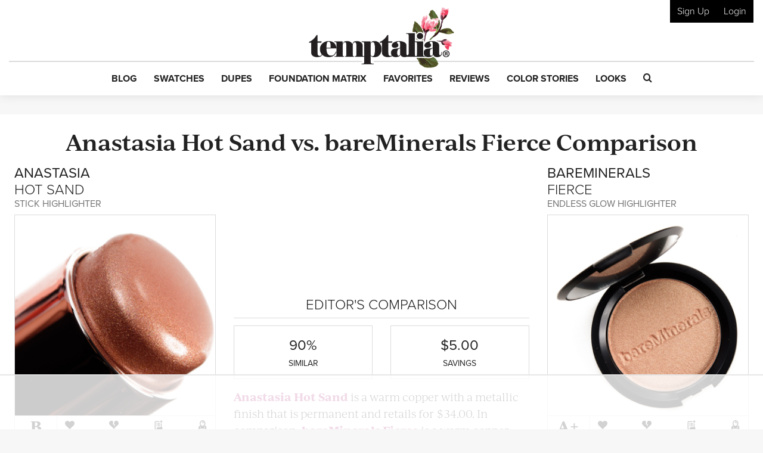

--- FILE ---
content_type: text/html; charset=utf-8
request_url: https://www.google.com/recaptcha/api2/anchor?ar=1&k=6LfaqZsUAAAAABnWqs0AwlfC8zjMvsq88ExteK9c&co=aHR0cHM6Ly93d3cudGVtcHRhbGlhLmNvbTo0NDM.&hl=en&v=7gg7H51Q-naNfhmCP3_R47ho&size=invisible&anchor-ms=20000&execute-ms=30000&cb=b0zvhwoio9b2
body_size: 48262
content:
<!DOCTYPE HTML><html dir="ltr" lang="en"><head><meta http-equiv="Content-Type" content="text/html; charset=UTF-8">
<meta http-equiv="X-UA-Compatible" content="IE=edge">
<title>reCAPTCHA</title>
<style type="text/css">
/* cyrillic-ext */
@font-face {
  font-family: 'Roboto';
  font-style: normal;
  font-weight: 400;
  font-stretch: 100%;
  src: url(//fonts.gstatic.com/s/roboto/v48/KFO7CnqEu92Fr1ME7kSn66aGLdTylUAMa3GUBHMdazTgWw.woff2) format('woff2');
  unicode-range: U+0460-052F, U+1C80-1C8A, U+20B4, U+2DE0-2DFF, U+A640-A69F, U+FE2E-FE2F;
}
/* cyrillic */
@font-face {
  font-family: 'Roboto';
  font-style: normal;
  font-weight: 400;
  font-stretch: 100%;
  src: url(//fonts.gstatic.com/s/roboto/v48/KFO7CnqEu92Fr1ME7kSn66aGLdTylUAMa3iUBHMdazTgWw.woff2) format('woff2');
  unicode-range: U+0301, U+0400-045F, U+0490-0491, U+04B0-04B1, U+2116;
}
/* greek-ext */
@font-face {
  font-family: 'Roboto';
  font-style: normal;
  font-weight: 400;
  font-stretch: 100%;
  src: url(//fonts.gstatic.com/s/roboto/v48/KFO7CnqEu92Fr1ME7kSn66aGLdTylUAMa3CUBHMdazTgWw.woff2) format('woff2');
  unicode-range: U+1F00-1FFF;
}
/* greek */
@font-face {
  font-family: 'Roboto';
  font-style: normal;
  font-weight: 400;
  font-stretch: 100%;
  src: url(//fonts.gstatic.com/s/roboto/v48/KFO7CnqEu92Fr1ME7kSn66aGLdTylUAMa3-UBHMdazTgWw.woff2) format('woff2');
  unicode-range: U+0370-0377, U+037A-037F, U+0384-038A, U+038C, U+038E-03A1, U+03A3-03FF;
}
/* math */
@font-face {
  font-family: 'Roboto';
  font-style: normal;
  font-weight: 400;
  font-stretch: 100%;
  src: url(//fonts.gstatic.com/s/roboto/v48/KFO7CnqEu92Fr1ME7kSn66aGLdTylUAMawCUBHMdazTgWw.woff2) format('woff2');
  unicode-range: U+0302-0303, U+0305, U+0307-0308, U+0310, U+0312, U+0315, U+031A, U+0326-0327, U+032C, U+032F-0330, U+0332-0333, U+0338, U+033A, U+0346, U+034D, U+0391-03A1, U+03A3-03A9, U+03B1-03C9, U+03D1, U+03D5-03D6, U+03F0-03F1, U+03F4-03F5, U+2016-2017, U+2034-2038, U+203C, U+2040, U+2043, U+2047, U+2050, U+2057, U+205F, U+2070-2071, U+2074-208E, U+2090-209C, U+20D0-20DC, U+20E1, U+20E5-20EF, U+2100-2112, U+2114-2115, U+2117-2121, U+2123-214F, U+2190, U+2192, U+2194-21AE, U+21B0-21E5, U+21F1-21F2, U+21F4-2211, U+2213-2214, U+2216-22FF, U+2308-230B, U+2310, U+2319, U+231C-2321, U+2336-237A, U+237C, U+2395, U+239B-23B7, U+23D0, U+23DC-23E1, U+2474-2475, U+25AF, U+25B3, U+25B7, U+25BD, U+25C1, U+25CA, U+25CC, U+25FB, U+266D-266F, U+27C0-27FF, U+2900-2AFF, U+2B0E-2B11, U+2B30-2B4C, U+2BFE, U+3030, U+FF5B, U+FF5D, U+1D400-1D7FF, U+1EE00-1EEFF;
}
/* symbols */
@font-face {
  font-family: 'Roboto';
  font-style: normal;
  font-weight: 400;
  font-stretch: 100%;
  src: url(//fonts.gstatic.com/s/roboto/v48/KFO7CnqEu92Fr1ME7kSn66aGLdTylUAMaxKUBHMdazTgWw.woff2) format('woff2');
  unicode-range: U+0001-000C, U+000E-001F, U+007F-009F, U+20DD-20E0, U+20E2-20E4, U+2150-218F, U+2190, U+2192, U+2194-2199, U+21AF, U+21E6-21F0, U+21F3, U+2218-2219, U+2299, U+22C4-22C6, U+2300-243F, U+2440-244A, U+2460-24FF, U+25A0-27BF, U+2800-28FF, U+2921-2922, U+2981, U+29BF, U+29EB, U+2B00-2BFF, U+4DC0-4DFF, U+FFF9-FFFB, U+10140-1018E, U+10190-1019C, U+101A0, U+101D0-101FD, U+102E0-102FB, U+10E60-10E7E, U+1D2C0-1D2D3, U+1D2E0-1D37F, U+1F000-1F0FF, U+1F100-1F1AD, U+1F1E6-1F1FF, U+1F30D-1F30F, U+1F315, U+1F31C, U+1F31E, U+1F320-1F32C, U+1F336, U+1F378, U+1F37D, U+1F382, U+1F393-1F39F, U+1F3A7-1F3A8, U+1F3AC-1F3AF, U+1F3C2, U+1F3C4-1F3C6, U+1F3CA-1F3CE, U+1F3D4-1F3E0, U+1F3ED, U+1F3F1-1F3F3, U+1F3F5-1F3F7, U+1F408, U+1F415, U+1F41F, U+1F426, U+1F43F, U+1F441-1F442, U+1F444, U+1F446-1F449, U+1F44C-1F44E, U+1F453, U+1F46A, U+1F47D, U+1F4A3, U+1F4B0, U+1F4B3, U+1F4B9, U+1F4BB, U+1F4BF, U+1F4C8-1F4CB, U+1F4D6, U+1F4DA, U+1F4DF, U+1F4E3-1F4E6, U+1F4EA-1F4ED, U+1F4F7, U+1F4F9-1F4FB, U+1F4FD-1F4FE, U+1F503, U+1F507-1F50B, U+1F50D, U+1F512-1F513, U+1F53E-1F54A, U+1F54F-1F5FA, U+1F610, U+1F650-1F67F, U+1F687, U+1F68D, U+1F691, U+1F694, U+1F698, U+1F6AD, U+1F6B2, U+1F6B9-1F6BA, U+1F6BC, U+1F6C6-1F6CF, U+1F6D3-1F6D7, U+1F6E0-1F6EA, U+1F6F0-1F6F3, U+1F6F7-1F6FC, U+1F700-1F7FF, U+1F800-1F80B, U+1F810-1F847, U+1F850-1F859, U+1F860-1F887, U+1F890-1F8AD, U+1F8B0-1F8BB, U+1F8C0-1F8C1, U+1F900-1F90B, U+1F93B, U+1F946, U+1F984, U+1F996, U+1F9E9, U+1FA00-1FA6F, U+1FA70-1FA7C, U+1FA80-1FA89, U+1FA8F-1FAC6, U+1FACE-1FADC, U+1FADF-1FAE9, U+1FAF0-1FAF8, U+1FB00-1FBFF;
}
/* vietnamese */
@font-face {
  font-family: 'Roboto';
  font-style: normal;
  font-weight: 400;
  font-stretch: 100%;
  src: url(//fonts.gstatic.com/s/roboto/v48/KFO7CnqEu92Fr1ME7kSn66aGLdTylUAMa3OUBHMdazTgWw.woff2) format('woff2');
  unicode-range: U+0102-0103, U+0110-0111, U+0128-0129, U+0168-0169, U+01A0-01A1, U+01AF-01B0, U+0300-0301, U+0303-0304, U+0308-0309, U+0323, U+0329, U+1EA0-1EF9, U+20AB;
}
/* latin-ext */
@font-face {
  font-family: 'Roboto';
  font-style: normal;
  font-weight: 400;
  font-stretch: 100%;
  src: url(//fonts.gstatic.com/s/roboto/v48/KFO7CnqEu92Fr1ME7kSn66aGLdTylUAMa3KUBHMdazTgWw.woff2) format('woff2');
  unicode-range: U+0100-02BA, U+02BD-02C5, U+02C7-02CC, U+02CE-02D7, U+02DD-02FF, U+0304, U+0308, U+0329, U+1D00-1DBF, U+1E00-1E9F, U+1EF2-1EFF, U+2020, U+20A0-20AB, U+20AD-20C0, U+2113, U+2C60-2C7F, U+A720-A7FF;
}
/* latin */
@font-face {
  font-family: 'Roboto';
  font-style: normal;
  font-weight: 400;
  font-stretch: 100%;
  src: url(//fonts.gstatic.com/s/roboto/v48/KFO7CnqEu92Fr1ME7kSn66aGLdTylUAMa3yUBHMdazQ.woff2) format('woff2');
  unicode-range: U+0000-00FF, U+0131, U+0152-0153, U+02BB-02BC, U+02C6, U+02DA, U+02DC, U+0304, U+0308, U+0329, U+2000-206F, U+20AC, U+2122, U+2191, U+2193, U+2212, U+2215, U+FEFF, U+FFFD;
}
/* cyrillic-ext */
@font-face {
  font-family: 'Roboto';
  font-style: normal;
  font-weight: 500;
  font-stretch: 100%;
  src: url(//fonts.gstatic.com/s/roboto/v48/KFO7CnqEu92Fr1ME7kSn66aGLdTylUAMa3GUBHMdazTgWw.woff2) format('woff2');
  unicode-range: U+0460-052F, U+1C80-1C8A, U+20B4, U+2DE0-2DFF, U+A640-A69F, U+FE2E-FE2F;
}
/* cyrillic */
@font-face {
  font-family: 'Roboto';
  font-style: normal;
  font-weight: 500;
  font-stretch: 100%;
  src: url(//fonts.gstatic.com/s/roboto/v48/KFO7CnqEu92Fr1ME7kSn66aGLdTylUAMa3iUBHMdazTgWw.woff2) format('woff2');
  unicode-range: U+0301, U+0400-045F, U+0490-0491, U+04B0-04B1, U+2116;
}
/* greek-ext */
@font-face {
  font-family: 'Roboto';
  font-style: normal;
  font-weight: 500;
  font-stretch: 100%;
  src: url(//fonts.gstatic.com/s/roboto/v48/KFO7CnqEu92Fr1ME7kSn66aGLdTylUAMa3CUBHMdazTgWw.woff2) format('woff2');
  unicode-range: U+1F00-1FFF;
}
/* greek */
@font-face {
  font-family: 'Roboto';
  font-style: normal;
  font-weight: 500;
  font-stretch: 100%;
  src: url(//fonts.gstatic.com/s/roboto/v48/KFO7CnqEu92Fr1ME7kSn66aGLdTylUAMa3-UBHMdazTgWw.woff2) format('woff2');
  unicode-range: U+0370-0377, U+037A-037F, U+0384-038A, U+038C, U+038E-03A1, U+03A3-03FF;
}
/* math */
@font-face {
  font-family: 'Roboto';
  font-style: normal;
  font-weight: 500;
  font-stretch: 100%;
  src: url(//fonts.gstatic.com/s/roboto/v48/KFO7CnqEu92Fr1ME7kSn66aGLdTylUAMawCUBHMdazTgWw.woff2) format('woff2');
  unicode-range: U+0302-0303, U+0305, U+0307-0308, U+0310, U+0312, U+0315, U+031A, U+0326-0327, U+032C, U+032F-0330, U+0332-0333, U+0338, U+033A, U+0346, U+034D, U+0391-03A1, U+03A3-03A9, U+03B1-03C9, U+03D1, U+03D5-03D6, U+03F0-03F1, U+03F4-03F5, U+2016-2017, U+2034-2038, U+203C, U+2040, U+2043, U+2047, U+2050, U+2057, U+205F, U+2070-2071, U+2074-208E, U+2090-209C, U+20D0-20DC, U+20E1, U+20E5-20EF, U+2100-2112, U+2114-2115, U+2117-2121, U+2123-214F, U+2190, U+2192, U+2194-21AE, U+21B0-21E5, U+21F1-21F2, U+21F4-2211, U+2213-2214, U+2216-22FF, U+2308-230B, U+2310, U+2319, U+231C-2321, U+2336-237A, U+237C, U+2395, U+239B-23B7, U+23D0, U+23DC-23E1, U+2474-2475, U+25AF, U+25B3, U+25B7, U+25BD, U+25C1, U+25CA, U+25CC, U+25FB, U+266D-266F, U+27C0-27FF, U+2900-2AFF, U+2B0E-2B11, U+2B30-2B4C, U+2BFE, U+3030, U+FF5B, U+FF5D, U+1D400-1D7FF, U+1EE00-1EEFF;
}
/* symbols */
@font-face {
  font-family: 'Roboto';
  font-style: normal;
  font-weight: 500;
  font-stretch: 100%;
  src: url(//fonts.gstatic.com/s/roboto/v48/KFO7CnqEu92Fr1ME7kSn66aGLdTylUAMaxKUBHMdazTgWw.woff2) format('woff2');
  unicode-range: U+0001-000C, U+000E-001F, U+007F-009F, U+20DD-20E0, U+20E2-20E4, U+2150-218F, U+2190, U+2192, U+2194-2199, U+21AF, U+21E6-21F0, U+21F3, U+2218-2219, U+2299, U+22C4-22C6, U+2300-243F, U+2440-244A, U+2460-24FF, U+25A0-27BF, U+2800-28FF, U+2921-2922, U+2981, U+29BF, U+29EB, U+2B00-2BFF, U+4DC0-4DFF, U+FFF9-FFFB, U+10140-1018E, U+10190-1019C, U+101A0, U+101D0-101FD, U+102E0-102FB, U+10E60-10E7E, U+1D2C0-1D2D3, U+1D2E0-1D37F, U+1F000-1F0FF, U+1F100-1F1AD, U+1F1E6-1F1FF, U+1F30D-1F30F, U+1F315, U+1F31C, U+1F31E, U+1F320-1F32C, U+1F336, U+1F378, U+1F37D, U+1F382, U+1F393-1F39F, U+1F3A7-1F3A8, U+1F3AC-1F3AF, U+1F3C2, U+1F3C4-1F3C6, U+1F3CA-1F3CE, U+1F3D4-1F3E0, U+1F3ED, U+1F3F1-1F3F3, U+1F3F5-1F3F7, U+1F408, U+1F415, U+1F41F, U+1F426, U+1F43F, U+1F441-1F442, U+1F444, U+1F446-1F449, U+1F44C-1F44E, U+1F453, U+1F46A, U+1F47D, U+1F4A3, U+1F4B0, U+1F4B3, U+1F4B9, U+1F4BB, U+1F4BF, U+1F4C8-1F4CB, U+1F4D6, U+1F4DA, U+1F4DF, U+1F4E3-1F4E6, U+1F4EA-1F4ED, U+1F4F7, U+1F4F9-1F4FB, U+1F4FD-1F4FE, U+1F503, U+1F507-1F50B, U+1F50D, U+1F512-1F513, U+1F53E-1F54A, U+1F54F-1F5FA, U+1F610, U+1F650-1F67F, U+1F687, U+1F68D, U+1F691, U+1F694, U+1F698, U+1F6AD, U+1F6B2, U+1F6B9-1F6BA, U+1F6BC, U+1F6C6-1F6CF, U+1F6D3-1F6D7, U+1F6E0-1F6EA, U+1F6F0-1F6F3, U+1F6F7-1F6FC, U+1F700-1F7FF, U+1F800-1F80B, U+1F810-1F847, U+1F850-1F859, U+1F860-1F887, U+1F890-1F8AD, U+1F8B0-1F8BB, U+1F8C0-1F8C1, U+1F900-1F90B, U+1F93B, U+1F946, U+1F984, U+1F996, U+1F9E9, U+1FA00-1FA6F, U+1FA70-1FA7C, U+1FA80-1FA89, U+1FA8F-1FAC6, U+1FACE-1FADC, U+1FADF-1FAE9, U+1FAF0-1FAF8, U+1FB00-1FBFF;
}
/* vietnamese */
@font-face {
  font-family: 'Roboto';
  font-style: normal;
  font-weight: 500;
  font-stretch: 100%;
  src: url(//fonts.gstatic.com/s/roboto/v48/KFO7CnqEu92Fr1ME7kSn66aGLdTylUAMa3OUBHMdazTgWw.woff2) format('woff2');
  unicode-range: U+0102-0103, U+0110-0111, U+0128-0129, U+0168-0169, U+01A0-01A1, U+01AF-01B0, U+0300-0301, U+0303-0304, U+0308-0309, U+0323, U+0329, U+1EA0-1EF9, U+20AB;
}
/* latin-ext */
@font-face {
  font-family: 'Roboto';
  font-style: normal;
  font-weight: 500;
  font-stretch: 100%;
  src: url(//fonts.gstatic.com/s/roboto/v48/KFO7CnqEu92Fr1ME7kSn66aGLdTylUAMa3KUBHMdazTgWw.woff2) format('woff2');
  unicode-range: U+0100-02BA, U+02BD-02C5, U+02C7-02CC, U+02CE-02D7, U+02DD-02FF, U+0304, U+0308, U+0329, U+1D00-1DBF, U+1E00-1E9F, U+1EF2-1EFF, U+2020, U+20A0-20AB, U+20AD-20C0, U+2113, U+2C60-2C7F, U+A720-A7FF;
}
/* latin */
@font-face {
  font-family: 'Roboto';
  font-style: normal;
  font-weight: 500;
  font-stretch: 100%;
  src: url(//fonts.gstatic.com/s/roboto/v48/KFO7CnqEu92Fr1ME7kSn66aGLdTylUAMa3yUBHMdazQ.woff2) format('woff2');
  unicode-range: U+0000-00FF, U+0131, U+0152-0153, U+02BB-02BC, U+02C6, U+02DA, U+02DC, U+0304, U+0308, U+0329, U+2000-206F, U+20AC, U+2122, U+2191, U+2193, U+2212, U+2215, U+FEFF, U+FFFD;
}
/* cyrillic-ext */
@font-face {
  font-family: 'Roboto';
  font-style: normal;
  font-weight: 900;
  font-stretch: 100%;
  src: url(//fonts.gstatic.com/s/roboto/v48/KFO7CnqEu92Fr1ME7kSn66aGLdTylUAMa3GUBHMdazTgWw.woff2) format('woff2');
  unicode-range: U+0460-052F, U+1C80-1C8A, U+20B4, U+2DE0-2DFF, U+A640-A69F, U+FE2E-FE2F;
}
/* cyrillic */
@font-face {
  font-family: 'Roboto';
  font-style: normal;
  font-weight: 900;
  font-stretch: 100%;
  src: url(//fonts.gstatic.com/s/roboto/v48/KFO7CnqEu92Fr1ME7kSn66aGLdTylUAMa3iUBHMdazTgWw.woff2) format('woff2');
  unicode-range: U+0301, U+0400-045F, U+0490-0491, U+04B0-04B1, U+2116;
}
/* greek-ext */
@font-face {
  font-family: 'Roboto';
  font-style: normal;
  font-weight: 900;
  font-stretch: 100%;
  src: url(//fonts.gstatic.com/s/roboto/v48/KFO7CnqEu92Fr1ME7kSn66aGLdTylUAMa3CUBHMdazTgWw.woff2) format('woff2');
  unicode-range: U+1F00-1FFF;
}
/* greek */
@font-face {
  font-family: 'Roboto';
  font-style: normal;
  font-weight: 900;
  font-stretch: 100%;
  src: url(//fonts.gstatic.com/s/roboto/v48/KFO7CnqEu92Fr1ME7kSn66aGLdTylUAMa3-UBHMdazTgWw.woff2) format('woff2');
  unicode-range: U+0370-0377, U+037A-037F, U+0384-038A, U+038C, U+038E-03A1, U+03A3-03FF;
}
/* math */
@font-face {
  font-family: 'Roboto';
  font-style: normal;
  font-weight: 900;
  font-stretch: 100%;
  src: url(//fonts.gstatic.com/s/roboto/v48/KFO7CnqEu92Fr1ME7kSn66aGLdTylUAMawCUBHMdazTgWw.woff2) format('woff2');
  unicode-range: U+0302-0303, U+0305, U+0307-0308, U+0310, U+0312, U+0315, U+031A, U+0326-0327, U+032C, U+032F-0330, U+0332-0333, U+0338, U+033A, U+0346, U+034D, U+0391-03A1, U+03A3-03A9, U+03B1-03C9, U+03D1, U+03D5-03D6, U+03F0-03F1, U+03F4-03F5, U+2016-2017, U+2034-2038, U+203C, U+2040, U+2043, U+2047, U+2050, U+2057, U+205F, U+2070-2071, U+2074-208E, U+2090-209C, U+20D0-20DC, U+20E1, U+20E5-20EF, U+2100-2112, U+2114-2115, U+2117-2121, U+2123-214F, U+2190, U+2192, U+2194-21AE, U+21B0-21E5, U+21F1-21F2, U+21F4-2211, U+2213-2214, U+2216-22FF, U+2308-230B, U+2310, U+2319, U+231C-2321, U+2336-237A, U+237C, U+2395, U+239B-23B7, U+23D0, U+23DC-23E1, U+2474-2475, U+25AF, U+25B3, U+25B7, U+25BD, U+25C1, U+25CA, U+25CC, U+25FB, U+266D-266F, U+27C0-27FF, U+2900-2AFF, U+2B0E-2B11, U+2B30-2B4C, U+2BFE, U+3030, U+FF5B, U+FF5D, U+1D400-1D7FF, U+1EE00-1EEFF;
}
/* symbols */
@font-face {
  font-family: 'Roboto';
  font-style: normal;
  font-weight: 900;
  font-stretch: 100%;
  src: url(//fonts.gstatic.com/s/roboto/v48/KFO7CnqEu92Fr1ME7kSn66aGLdTylUAMaxKUBHMdazTgWw.woff2) format('woff2');
  unicode-range: U+0001-000C, U+000E-001F, U+007F-009F, U+20DD-20E0, U+20E2-20E4, U+2150-218F, U+2190, U+2192, U+2194-2199, U+21AF, U+21E6-21F0, U+21F3, U+2218-2219, U+2299, U+22C4-22C6, U+2300-243F, U+2440-244A, U+2460-24FF, U+25A0-27BF, U+2800-28FF, U+2921-2922, U+2981, U+29BF, U+29EB, U+2B00-2BFF, U+4DC0-4DFF, U+FFF9-FFFB, U+10140-1018E, U+10190-1019C, U+101A0, U+101D0-101FD, U+102E0-102FB, U+10E60-10E7E, U+1D2C0-1D2D3, U+1D2E0-1D37F, U+1F000-1F0FF, U+1F100-1F1AD, U+1F1E6-1F1FF, U+1F30D-1F30F, U+1F315, U+1F31C, U+1F31E, U+1F320-1F32C, U+1F336, U+1F378, U+1F37D, U+1F382, U+1F393-1F39F, U+1F3A7-1F3A8, U+1F3AC-1F3AF, U+1F3C2, U+1F3C4-1F3C6, U+1F3CA-1F3CE, U+1F3D4-1F3E0, U+1F3ED, U+1F3F1-1F3F3, U+1F3F5-1F3F7, U+1F408, U+1F415, U+1F41F, U+1F426, U+1F43F, U+1F441-1F442, U+1F444, U+1F446-1F449, U+1F44C-1F44E, U+1F453, U+1F46A, U+1F47D, U+1F4A3, U+1F4B0, U+1F4B3, U+1F4B9, U+1F4BB, U+1F4BF, U+1F4C8-1F4CB, U+1F4D6, U+1F4DA, U+1F4DF, U+1F4E3-1F4E6, U+1F4EA-1F4ED, U+1F4F7, U+1F4F9-1F4FB, U+1F4FD-1F4FE, U+1F503, U+1F507-1F50B, U+1F50D, U+1F512-1F513, U+1F53E-1F54A, U+1F54F-1F5FA, U+1F610, U+1F650-1F67F, U+1F687, U+1F68D, U+1F691, U+1F694, U+1F698, U+1F6AD, U+1F6B2, U+1F6B9-1F6BA, U+1F6BC, U+1F6C6-1F6CF, U+1F6D3-1F6D7, U+1F6E0-1F6EA, U+1F6F0-1F6F3, U+1F6F7-1F6FC, U+1F700-1F7FF, U+1F800-1F80B, U+1F810-1F847, U+1F850-1F859, U+1F860-1F887, U+1F890-1F8AD, U+1F8B0-1F8BB, U+1F8C0-1F8C1, U+1F900-1F90B, U+1F93B, U+1F946, U+1F984, U+1F996, U+1F9E9, U+1FA00-1FA6F, U+1FA70-1FA7C, U+1FA80-1FA89, U+1FA8F-1FAC6, U+1FACE-1FADC, U+1FADF-1FAE9, U+1FAF0-1FAF8, U+1FB00-1FBFF;
}
/* vietnamese */
@font-face {
  font-family: 'Roboto';
  font-style: normal;
  font-weight: 900;
  font-stretch: 100%;
  src: url(//fonts.gstatic.com/s/roboto/v48/KFO7CnqEu92Fr1ME7kSn66aGLdTylUAMa3OUBHMdazTgWw.woff2) format('woff2');
  unicode-range: U+0102-0103, U+0110-0111, U+0128-0129, U+0168-0169, U+01A0-01A1, U+01AF-01B0, U+0300-0301, U+0303-0304, U+0308-0309, U+0323, U+0329, U+1EA0-1EF9, U+20AB;
}
/* latin-ext */
@font-face {
  font-family: 'Roboto';
  font-style: normal;
  font-weight: 900;
  font-stretch: 100%;
  src: url(//fonts.gstatic.com/s/roboto/v48/KFO7CnqEu92Fr1ME7kSn66aGLdTylUAMa3KUBHMdazTgWw.woff2) format('woff2');
  unicode-range: U+0100-02BA, U+02BD-02C5, U+02C7-02CC, U+02CE-02D7, U+02DD-02FF, U+0304, U+0308, U+0329, U+1D00-1DBF, U+1E00-1E9F, U+1EF2-1EFF, U+2020, U+20A0-20AB, U+20AD-20C0, U+2113, U+2C60-2C7F, U+A720-A7FF;
}
/* latin */
@font-face {
  font-family: 'Roboto';
  font-style: normal;
  font-weight: 900;
  font-stretch: 100%;
  src: url(//fonts.gstatic.com/s/roboto/v48/KFO7CnqEu92Fr1ME7kSn66aGLdTylUAMa3yUBHMdazQ.woff2) format('woff2');
  unicode-range: U+0000-00FF, U+0131, U+0152-0153, U+02BB-02BC, U+02C6, U+02DA, U+02DC, U+0304, U+0308, U+0329, U+2000-206F, U+20AC, U+2122, U+2191, U+2193, U+2212, U+2215, U+FEFF, U+FFFD;
}

</style>
<link rel="stylesheet" type="text/css" href="https://www.gstatic.com/recaptcha/releases/7gg7H51Q-naNfhmCP3_R47ho/styles__ltr.css">
<script nonce="aHZEvRf3NcYme4am6AHQXQ" type="text/javascript">window['__recaptcha_api'] = 'https://www.google.com/recaptcha/api2/';</script>
<script type="text/javascript" src="https://www.gstatic.com/recaptcha/releases/7gg7H51Q-naNfhmCP3_R47ho/recaptcha__en.js" nonce="aHZEvRf3NcYme4am6AHQXQ">
      
    </script></head>
<body><div id="rc-anchor-alert" class="rc-anchor-alert"></div>
<input type="hidden" id="recaptcha-token" value="[base64]">
<script type="text/javascript" nonce="aHZEvRf3NcYme4am6AHQXQ">
      recaptcha.anchor.Main.init("[\x22ainput\x22,[\x22bgdata\x22,\x22\x22,\[base64]/[base64]/[base64]/[base64]/[base64]/[base64]/[base64]/[base64]/[base64]/[base64]\\u003d\x22,\[base64]\\u003d\\u003d\x22,\x22azhudUHDsi/Djk/Cn8K9wrHCkmfDp8OdScKLZ8O9ESYbwro1Dk8Lwq4owq3Cg8ObwqJtR2/DqcO5wpvCslXDt8OlwplleMOwwrh+GcOMXQXCuQVPwq1lRmTDqD7CmT7CisOtP8K6G27DrMOqwpjDjkZkw6zCjcOWwpfCksOnV8KVDUldN8K1w7hoCibCpVXCtnbDrcOpLV0mwpl0egFpY8KMwpXCvsOLa1DCnwk9WCw5On/DlW0iLDbDlnzDqBpBHF/Cu8O7wpjDqsKIwrzCi3UYw6bCj8KEwpcADcOqV8K5w6AFw4RAw7HDtsOFwp5yH1Nme8KLWhASw755wqxTfilqUQ7CulHCn8KXwrJoKC8fwrvCkMOYw4onw4DCh8OMwoAaWsOGeUDDlgQjUHLDiE7DlsO/wq0CwqhMKSVrwofCnitlR1lRSMORw4jDtTrDkMOAJMO7FRZ/U2DCiGTCvsOyw7DCoTPClcK/N8KEw6cmw5/DpMOIw7x5BcOnFcOSw6rCrCVKHQfDjBzCsG/[base64]/Ch17DtcOlacONw5bDl2TCogZnY2rDr8Ouw6bDv8Oew73CpcOOwovDoAHCmEUPwrRQw4XDgsKYwqfDtcOpwqDClwPDhMOTN15HVTVQw5nDqSnDgMKJSMOmCsObw5zCjsOnJ8Kew5nClWnDhMOAYcOhBwvDsFkOwrt/[base64]/JG5kw4FNwo8Xw7gaw4NneMO8MU/DpMKZJMOMEntbwp/DqzPCjMOtw65Jw4wLQsOhw7Rgw5lQwrrDtcOKwoUqHkVjw6nDg8KbfsKLcinCti9EwoXCucK0w6AWJh55w5bDnMOufSJcwrHDqsKCZ8Oow6rDs29kdU/Cl8ONf8KDw53DpCjCtMOBwqLCmcOzRkJxW8Kcwo8mwrzCmMKywq/CnDbDjsKlwo0hasOQwpNSAMKXwrZOMcKhJ8KTw4ZxD8KhJ8ONwobDuWUxw5Fqwp0hwospBMOyw65Mwrkxw4N8wpTCjMOjwqJeP1/[base64]/NsO5fcO6GBfDj0jDkAtUe8KIw5fDl8KNwpvDjCzDnMOdw7vDjGrCnC50w5oIw5IZwrlawq3DmsKpw7TDkMOWwoAUdgsYHVbChMOAwoEnccKNaEsHw6ALw6nDnsKmw5MHw5oEwoHCvsOJw6rCt8O5w7MJD33DiBHCvjcnw5YFw7p/[base64]/cikfw5bCl8ODw5zCgcK6X8OSw6vCkHBlasKqw650wqLCucK0KDPCo8KIw6rCoDQ6w7LCoENOw5wzHcO6wrsTQMO/E8OJIMOaf8OBw43ClETCu8OleTMJEkTCrcKeZsK3TUt/fkMUw4RNw7V0TsO/wpw6aSgmHcOreMOYw6/DghHCkcOfwpnDqgbCvxHDm8KQCMOwwr0VacKhX8KsYQ7DoMOmwqXDiG1zwqLDiMKqfzLDlcKpwqDCpyXDpcKsXU86w6VXBsO8wqsCw7nDlxTDph8yV8OvwqAjFcKQTWPChgtgw4XCjcOWJcKgwo3ClHjDrMOZIhjCpz7DicOBGcOoTMOHwoTDhcKfDcOBwoXCocKfw6/CrhXDi8OqJXJ9Z2DCnGV/[base64]/w4EEw7xEw6MmS0DCmWDCrwTCrcKjIW9lLCfCnlYGwpwIWy7CisKQSwQWF8Kzw7Vsw67DiWDDt8KDw7Mvw7nDjcK3wrp9D8OVwqJuw7XDn8OaK0rCjxbDg8Ovwq9IewjCicOBEwzDlcOrZcKvQhtkWMKgwrTDsMKRK3HCj8OYwpsERFrDisONEyXCrsKddADDmcK/wqZuw5vDrHLDlDV5w4kjCsOiwoIcwq87MsKiZkAcMSoEWsKDUEw0XsOVw6kqeRTDnm7CmQU4Xysvw5vCn8KOdsK1w5lNNcKnwqkIdCDClVLCmzBRwq90w6DCtx/DmcOtw63DnhrCh0vCshVFIcOuQcKVwogqbE7DsMKzbsOYwpPCiBohw4XDj8KqUThSwqINb8Ktw7ddw5jDlzTDmVDDklHDgAUnw693IhbCr0/DpMKvw6VoVzzDu8KSQzQhwofDv8Kmw57DthZpS8KmwqlXw6Q3ZsOGNsOzasKvwoA9ZMODDMKOEcO4wpzCpMOJXDMuUiR/BgJjwqVIwrfDmcKyQ8OkVy3DpMKreEoUBcOeGMOww7TCt8OLVhEhw6rCuArCmHbCvsK5w5vCqh9mwrYBEQbDhnvDm8KVwoxBAhQJJRvDi3nColvChcKFTcK2wpHCjXMxwp3CiMKDasKSG8O8wqdODMO+EGQfOcKGwpxeCypmHsOMw5ZXCjtww77DvRZFw6/DnMK1PsOfZX/[base64]/CrVHChsK8wophwrE1wq0ow4zDkMKKw4bCmFbDgAXDvcOKaMKOBD1mTn/DgCrCgcKMCFVNRBJlIkPCkS4qSQgUw7HCtcKvGMKXCgUfw5nDrlnDs1LChMOVw4nCiB4AacOkwqkvd8KTZyPCq1LDqsKrwr1mw7XDhlrCpsKJagkbw6HDqMO3ZsKLMMOuwoTDskXClzMYCl/[base64]/[base64]/CqWpPfX7Dl8KEJsKwO0htw7/[base64]/TMO9w6k/KcOXwqQwGy3Du8KUcMOswprDosOswqLCkjXDnsOTw7daXMOHdMOsODPChjrCgsKuF2XDpcK/E8KFMm3DisOzBhc2w7PDicK3BsOaOmbCuCvDhsKUwrzDs28oVWEPwrcmwqcIw57Ck2TDoMOUwpPDnQNIKwwMwrcmMwkcZjrDg8KJOsK1ZHtXPGXDl8KrEADDnsKadl/Dv8O7FsOrwpEPwpwfXjnCicKgwpDCtMOGw4bDmMOAw6fDh8O7woXCkcKVQ8OEb1PCkzPCucKTd8OIw69eCnZRSgnDqhFhRW/Crm4Qw7tlPl0KPMKrwqfDjMOGwq3Cu1DDoFPCgltCU8Oud8KwwodiEWDCg1sFw4V0w5zClThswr7Cty7DimQsRyjCshPDuhBDw7BzTcKyOcKMDEnDgMORwofCu8Kow77Dk8KWJcK9f8O/wql+wo7DicK2woMEw7rDjsKWFGfChS0twpHDvSXCnUDDm8Kiwp4KworCvzfCnydWOMKyw4rCm8OQBS3CkcOXwqIxw5fCiTvChMOUb8OTwovDncKjwpAoH8OEBsOFw7jDvTLClcO8wrrCpn/[base64]/wp/[base64]/woPCuQ02AsKWRTMiwqwlY8Kow4oGw4XDk10pwrLCnsOdNCfCrB3Cp28xw5M1E8Oew4wWwqPCu8OTw5XCqCdiYsKfS8OAMirCkgbCosKKwqVWYsO8w7EBesOdw5xfw7hZOcKbImTDjVLCgcKsIiVNw5g2RT3CmhxswqfCksOPYMK9QsOpA8K9w4/[base64]/[base64]/CohgaW8OkUsKaPcO5EGI3MsKUGC1ZwpoDwrRle8KhwrjDi8KyZcO7w6DDlEVscHPCvnjDosKDR1DCpsO4QAVZEMO3wp5oGFzDmH3CnwPDisKNIkHCscO2woV7FBczJUDCvyDCqcO/Ah0Qw6leDiLDusKxw6YMw4gcUcOdw4wawrDCosO3w5g6LV50dxXDncKtMTXCiMKKw5fCicKBwpQzGMOLIn4YLRDDo8OJw6hUCVbDo8KNw5VjOxtkwrltJFzDilLCokVCwpnDpkvCpcOPPcKawoNuwpcIBmNZeRgkw6DDjiUSw77Cki/DjHZPWGjDgcOSMx3Cj8OhaMKgwpgRwr7DgnJdwodBw7pcw5TDtcOSS1fDlMKpw5PChR3DpsO7w63ClcKlQMKHw5bDgBoNacO6w55wRX4Lw5nCmCLDmwFaOmbDlErCnmJtbcONNx8Uwqs5w41iwrzChyjDtA3CpMODYVZ3aMOpXyzDr3NQEFMowpnDq8OtLjd/V8KiY8KPw5wgw7HDgsOzw5J3FSs5ImxxMcOWRcKTXcOiA0XCjELDsnDDrHhAIm45w65RRyfDgEhPDMKXw61TTcKVw4tSwpdcw7/ClcO9wpLCkybDhWPCsjZ5w45twqbDh8O+w6zDoRsLwqfCr37Cu8OawrMmw5LCnhHCvU8RW1QoA1XCq8KlwrxywqfDuAbCo8OxwqoJwpDDp8KxYsOEGcOlLmfClgITwrTCq8OxwoHCmMOFAMO/eycFwrFwX2bDrsOqwq1Mw77DmV/[base64]/CtcKcw5woXGxpE8O2w4HCjQNbKxJ2OsK1w4LCk8Ogw7TDgcKIJsKhw5fDucKWC2DClsO/w7TCq8K7wo1UdsOZwpvChDDDpj3ChcOpw4bDkWnDmVIRWk0cw4NHHMO8P8Kuw7t/w55qwqnDmsOSw48Xw4/[base64]/DgU/DnsK6VDzDnV3CtcO0B8Kiw6xVI8KtH0DCgMODw5zDnUbDlCXDqGFPw77Cm1rDo8O0YMOVdw9hH3/Cu8KMwqNEw6tiw4pow43DucKtV8KRcMKGwqJndBNGZMO2V0I9wqwHBW8Hwp4nwr9qUwEzCwIPwobDuSHDoW3Dq8Oaw68Cw6zCsSXDr8K8ZXrDpUB/[base64]/KsOYY8O4RWbCtiLDny/DiCkUBGgQcmV9wq4Hw5jCgVbDgsKtVFQrOzjCg8K0w6MRw55+SEDCiMOQwpjDgcOyw7bCnybDgMOAw6MBwpDDkMKmw7xGJD7DosKkM8KAecKJVsK6HcKYXsKvUjV0TRvDk0fCvcOJbn3CusOjw5jCp8Osw5zCmwfCsAI4w7jCmkEDByHDtFIHw6/[base64]/XQTDocOUc0Vbw6/DocOyUk3ClzIPwq3DjHUpEHFkM1hgwpxNVyhKw5XCtghSU0HDg3LCgsOlwqVww5bDo8OxXcO2wpkQw6fCgQ1sw4nDokfCmUtVw41mw4VtP8K7TsO6H8KIwplIw7LCoH5Qwq7Drlpjw6oww59hIsOIw54jb8KCI8OBwoBENcKcezfCrV/CvMOZw5oVAsKgwpnCgX/CpcKHWcObZcKkw78tUDZtwo8xwqnDqcK3w5J+w4x1a3IeOk/[base64]/ClsKZwqRDEsOQWcOOwrM/w5ICZcOZw5Yxw5/[base64]/[base64]/wqknV8OLMcKSBcOKRzzCg27CkzXCm8KNOETCvcKZVQzDs8KgMMOQQcOFQcKnwoTCmS7Cu8OJwpUeT8K7K8OORF0QI8K7w5fCvsKOwqNFwq3DkGLDhsOiMDLDvMK9eVlSwpvDh8KGwr8BwrfChSzCoMOLw6UCwrXCm8KidcKzwogxdGIjDn/DrsKBGsKQwprCr2vDpcKgwr/[base64]/IgYlw5fDmBXDmMOPO1t7w7snwpV9wpvCj8Kow7NHYnx+X8OaQQEtw5FBX8KAOD/ClMOOw5VWwpLCpMOzL8KQwoHCp1DCjkFJw53DvsOowpjDi2jDu8KgwpTDuMO6IcKCFMKNdcKPwqvDnsO7M8Kpw5HDmMOYwpgPGTrDsnbCo3JVw6g0KcOPw7EgdMOqw4IBVcKzQMOOwooAw4NGVBbCqcK1ABbDqAfDuzDCo8K2aMO0wpIawr/DqzlmGRsMw6FEwpsgRcKMXE/Dq0pmITDDusKNwqU9RsO7acOkwq4Jc8Knw7s3JiE4wrbDtMKqAnHDoMOcwq3DvMK+cgF1w6g8ID9KWBzCpi5jU3B9wq3Dp2Y4cmxwFMOZwoXDn8K2wqbDqVxNEgbCqMKsJ8KEMcKcw5HDphs9w6RbXgLDhVASwqbCqgUaw4/[base64]/CiUslA8ONO8OiTXt2wqjCkRJNw64KOBU3dFoEDcKqRl07w6oxw4TCrCsKehPDtxrCrsK5X3ALw4k1woAhMMOxAVN5w5HDucKxw4wWwojDv1HDocOnIzs3excVw4gfdMK8w6jDthg8w7LCj2sWPB/DtsO9w7bCjMOLwoc2wonDrChPwqrCicOuMsOwwqM9wp7Dji3DhMOUGiJuBMKhwoESRE8ew5IeEQgENsOOX8Oow7nDs8OFCzQTOzE7DsKBw55mwoxXNxPCsz0xw4vDmT8Lw4I3w4zCmV8eVVPCvsOyw7ocL8OawpDDs2bDqsO4w6jDqsOtHsKlw4rChn5vwoxiZMOuw6/Dq8KSQXcow7LCh3HCkcODRgrDlsOBw7TDgsO+wprCngHCgcK+wpnCiXQ+REwUUxZXJMKVYEcyYyl/CirDoxHDkGMpwpXDpylnY8K4w4ZCwo7CsQfDqzfDi8Kbw61dF0UMWsO2U0XCiMObGl7CgcOTw7cTwqs6OMKrw49cA8KsNXdhH8OQwrXCqWxtwq7CgkrDuynClC7DicOrw5Uiw5/CiwTDoXVbw6osworDp8OjwqkINlfDl8KfSRBYdlJBwphVOW/[base64]/CmmR0wowRw7sbwrjDgD4mU1vDvcOgwpAhw6bDvcKLw4F7EHV5wo7CpMOIwqvDr8OHwpUvasKhw6/[base64]/cXLClcKBwoZLfWXDhsOYdA3Cl8KaA8Kzw43CmQd7w5LCgl53wrEfLcK8IEjCkE7DuTDDvsKnHMOpwp5ifsO+MsOMIMOZLsKCR3/[base64]/ChHfCj8OUEsOJRsOdR2pYw4QKbMKrI8OnGsKKw63Dig/DoMK6w4gvO8ODOl3Dp2dWwpoVbcOmNgZOa8OQwrNaXEfChUXDlX7Coj7CimocwqsJw4zCnSzCiSFUw7F8w4LDqB7DscOgX37Cgk/Dj8OCwrrDvcKWT2bDj8Khw4YiwpzDvcO5w5TDqApNNysJw5pNw7sYNA3Clz0Kw6vCt8KuHjUJBcKbwo3ChkAewpZWXMOtwrIySGfCvG/[base64]/Ck8OccV5ydzwPwpIDLD03VMOnfghRFFkxKhVsMMOmMsOXJcOePsK6wpIeNMOoIcOHXUDDicOfKSrCuzrDgsOMXcO+U2l2S8K6YiDDlMOCQsOZw6NqfMOBdkfCulY5X8Oawp7Dq0rDhcKOIwIkBznCqTNhw5M8W8KawrjDvztYw4Ubwp/DtwfCqErCgWDDr8OCwq1xPsKDNMK6w7lswrrDnRTDpMKww4PDrcO6JsKkWcOYGxsrw7jClgPCn1XDowRiw7t1w43CvcOvw692P8KXd8OVw4bDvMKOXMKsw77CpHvCrBvCjxnCgApdw7JfX8Kuw51haX0kwqHCrH5OU3rDq3PCrMOzRR9ow5/CjhXDn0obw6R3wqnDgsO2wpRnW8K5DsKTdMOBw6AhwojDgQA2BsK2AMKvw43DiMO1wq3DqsK0e8KJw4DDnMOlw7XChMKNw6MBw5R2Vh0SPcKyw5PDvMOzGRF/E0ZFw78jAxnCvsOZJ8O6w5/[base64]/FnfDsChrw5vDgR3DoMK5wrXDnxDCh8Oxw75/w400wr1GwqbDkMO6w5nCvztKMw1pfDwZwoDDmsKgwoLDl8KEw7nDuh3ChDEIMQVjDsOPLGnDoHEEw4fCqcOdG8O4wpRGQ8KUwqnCscKMwrsmw5PDlcK0w6zCrsKZaMKFPy3CncOJwovDpiHDumvDrcKlwq/CpyNfwo1vw655wo/ClsOsU1QZWRHDhsO/[base64]/DmzsxwqPDnMKhe8KcFcKEw6/DnMKfw61wCMOjLsK1BFDCjx/Dm1sfVy7CpsOuw54DS10nw6HDk3AwdQPCok0THcOqXkt4w6XCj2vCkV49w6gtwp8NFj/DlMOANUsLUggGw7zDuxtHwpDDlsOkfijCr8KAw5PCi07Dlk/CtsKSwpzCucKRw4UKQsOgwo3Dj2bDo0TCjl3CpSElwrU1w6zDqjXDhwd8LcKjb8K+wo9Cw6YpPzvCsTBOw5lWJ8KGaxRaw4kMwrFxwpNmwq/DssOZw4TDq8KtwqMjw5csw7zDjMKuB2bCtcOZB8O2wrZIQ8OYVAcVwqBbw5nCgsK8Kwg4wpcqw4LDhBFzw71wMDddLsKrDAnClMONwovDsETCphU0Rk8wOsKWYsOTwpfDhiR2RFzCvMOlPMOjfHptBytxw63CtWBQCDAkw4/DtMOOw7tOwqjDo1wjXiEtw4/DohM0wpTDmsOtw4wkw4EgMH7CgsOSMcKQwrh+HMKtwppNVXPCvsKKIsOIb8OWVx3CtWzChjrDj2TCh8KkBcKZCMOPC3/DpD7DojrDvsOzwojDqsKzwqIfccOBw61FKi/CtVbCsEnCp3rDiFIeXVnDlcOMw7XDr8KxwrTCnEVWSWvCqHNSVcKYw5rDtsKvwo7CjFjDkwovdE8FE0w/AVTDgUjCjMKcwpzChsKtPsOUwrjCvsOAeGDDm3PDiXbDisOJJ8OAwqjDgcK/w6DDgcKgAzwTwpVWwoHCglx4wqbDp8Osw4w6wr1ZwpPCucOcSCbDqlnDnsOYwoAgwrUWZ8Oew5zCkk3DkcOrw7/[base64]/ClsOcasKbwrzDt1HCv8Ouw7Qgd04UwoMVwqjCoS/ClgrDsD4/[base64]/Cv2HCpMOXVMK0eWBfMF7CjsORw50pCzfCocKlwqzDmcKAw7gKGsKOwrcRZ8KhMsKDeMO3w6PDjsK0IV7DqSEWMVQDw50DL8OXVghDd8OewrzCnMOXwqBTYsOLw7/DqDs7w5/DnsOQw7/Dg8KTw7Mpw6XCjwnCsAvDv8ONw7XCjcOmwpLDsMKLwobCs8OCXD8JQcKtw45lw7cUUmjCl3rCksK0wozDisOrDsKdwqXCr8OyKWkhbyEmD8K/YMOmw7bDrmDCrDFJwpbDj8K7w7nDgQTDlV3DnDLCgFHCjkMFw5wowqUPw5Bww5jDuzAIw5Ryw43Cu8OpAsKOw4oRXsO3w67DlUnCn2dDYwlXbcOgS0PCn8KBw6dnGQHChMKGMcOSEhV/wpdNGyhhNRhpwq1DU1wSw7ACw7hYaMOvw5JNf8O6wr3Csmt/V8KfwrrCrsO5acOVZMK+VFXDo8K4wqIgwpl7wohha8OSw71Yw5XCm8KsHMKLC2TChcOtwrDCnsKXMMKbD8OJwoNJwpQ6EUAdwqvClsKDwpbCvR/DvsONw4Rnw7/DkGbCpwhRPMKWwqPDrDcMHjLDhgExFMK7fcK/H8KrSk/[base64]/[base64]/[base64]/DvCFkw6YUw7oGwqNgC2pBMhwEN8OlIQbCsnXCuMOGH1oswojCk8OYwpY4wobDuWc+Yikfw6DCl8K8NMO0I8KKw61sVkHCvTbCrml2wrlrMMKJwo/DmMK0A8KCaVjDosORXsO4BMKaFEzCtMOUwrzCpAPDlwBnwo8vd8K1wpw7w6zCk8O2N0TCgsOgwocIPAVGw40Ff0Jow7h2NsOvwpPDhMKsP0AzNh/DhcKHw5zDhW/CrsOZDsKMKyXDkMKiEArClDNTITNjGMK+wqnDjMK+wpPDtz8HD8OzJVbCnFYOwpQxwrzCksKSKVV8IcKOb8O0dDXDuDPDucKrLnl2Olg0wonDnF3DjmHCjivDtMOnNcKbIMKuwq/CjMOTOiBuwpvCscOQFCBiwrrDi8OvwozCqcKyZsK/RkVVw6U7wpg7wozCh8OgwoMNAUvCu8KCw6pVaDVow44NA8KYSyzCrF1EUEBMw4pka8OBYcKOw7IEw7lXE8Ksfg1nwpRSwo/DlMKsdmFxwojCvsKdwr/[base64]/w6NMw4/Dt8O3EsKNVGtGUcOoJ8OkwpkNwq9ERhzDigJaPsKZEn/[base64]/[base64]/Do8Knw7ICScOJw4XCpsOuwofDtEHDlFpqwqXCtMKbwpbDjcObbMKfwr0mH1NuY8KDw6zCvTknPSXCusKrZ14awqbCti4dwrJoRMKXCcKlXsKHdzYBFcOLw4jCphEmw4IqbcO8w6M+LljCssO+w5vCtsO8McKYf1rChXUpwrkfwpF9PRDDnMOwG8OjwoYwJsOOMG/DsMOhw73ClQA3wr9SYsKaw6l0NcKoNHJBw6EOwqXCoMOhw4ZuwqA4w6EdWlfDocKnwq7CgMKqwrMbH8K9w77DqGoPwq3DlMOQw7fDhHYcMcKMwrcsUw99K8KBw7LDmMK3wqNlFi1xw6sAw6/CmyfCpT1+O8OPw6vCvS7CusKSY8KwScOwwogIwp47BBgiwobDnSfCusO4bcOOw7tZwoB7C8Oxw79lwqbDqXsACkdRdEJ7wpBdOMK6wpRYw5HCu8Kpw7I9w5rCpW/[base64]/LysgFsKWwq06MMOVw4PDqsKlKsOew7/Dh3gfCMKyb8K7WU/CjyFawrZow5zChEleYR5Kw6vCmXA9wrB0BcOCJsOmOBcPLiU6woTCo3BVwpjCl2/CjUHDlcKpWXfCr11yAMOBw7Naw54aJsOdH0wKbsOGbcKgw4AOw44tGgtXacOVw7jCjcOxDcKyFBfCrsKTD8KTwpnDqMOaw5Q4w57DhMOOwoZwFTgVwq/Dh8K9YVzDu8KmYcOuwrgmdMK6TAl1UDfDm8KZfsKiwp/CkMO6TnDCtyfDuWvCiwJqXcOkVcOPwojDncOpw7IdwoobO30kN8OXwpsMKsO9fSHCrsKCVk7DuBkeQGZSJ3jDp8K/wqwPKT3CjcOIWR7DiV/Cn8KUwoNGLMOSwoPCnsKNaMOYAFjDicOMwqQLwobDisKUw5fDlVrCoVAtw7cYwoM4w6jCs8Kewq7Dn8KZScKkb8Ksw7ZPw6XDo8KpwpxWw6XCoiQfEcKXCMKYMVfCucKgJ3/Cl8Oaw4orw45hw442IsOvW8KRw7gPw57CjnPCiMK6wpTCkMOOODcHw7wdUsKZKMKoUMKeYcOZcDrCohobwq/DscOqwr3ColRMUcK5X2g3RMOtw4ZVwpg8F2vDlQZ3w6J0wonCssK7w6tMK8OzwqPCr8ObMWPDr8Kbw79Pwp9qw4JENsKww5hFw6ZcEivDpBbCjsK1w7UVw44hw7PCgsKhJcKmaArDvsOXPcO1LW/CosKmCAXDvn92WDDDoCrDpFEFYcObLsK4wqXDtcKlZcK2wodrw6UZEGwTwpcPw7/CuMOqI8Kow5I8woosBcKewp3CocOCwrUANcKiw6V0wr3DoEfDrMOVw7DCmMKHw6xPM8KcdcK4woTDlAHCqMKewqwOMiwoWRDCrcKFbl8pasKsB3bCs8OFwr/DqBUlw5PDmxzCtmTClF1pAMKWwo/[base64]/[base64]/wrDCosO0ZcKBw5vDjcKya8KAVcO8aSTDtcOlOFPCnsOkGwcyw6g/ST0+wqZTwpEIAMOdwpE2w6rDhMORwroZKErCsHBOBGjDu1rDvcKqw6HDk8ORccORwrXDsV4Tw7BSWcKsw61zd1PCk8KxYcKmwpkPwoJEW1wlG8Ofw4PDpsO3QsKhOMO1w57Ctxdzw5/DocKJYMKLdCXDj09RwrDDscKUw7fDjcKaw6Y/CsKgwpozBsKSLxoCwpHDpwQEYmJ9Gj/DmhfCoUVSIzLCtMOrwqRKbMOxexVVw5I3b8K7wrdQw6PCqhUWU8O9wpFUQsKbwoNYZ3NKwpxJwoEawq/Ci8K9w6jDjldYw7IFw4TDqigZbcO5wqdfXcKNPGTCpBrDvV4KWMKHW2DCtVZkWcKVesKew6XCiT3DpVslwrcRwr99w4ZGw7/DoMOSw4/[base64]/[base64]/[base64]/CgsK6wpvDr8K7wot9w4fCncK+fsKAwpHChCFGwoQdVVzChsKcw57DhcKkJcKdeHLDvsKnV0DDiGTCoMK/w6opA8K8w63DnlrCtcKuRyV9LcK6bcOLwq3DlcOhwpUVwq/[base64]/w5DCiQgEd1rCoiArwr9sJsOlAj7DtcKsCcKjQ2Z9PgkpYcOZK3fDjsOGw4N/SCA3wp/CplVLwrbDscKJdzoSaTFtw5AowoLCl8OFw5XCrCvDrMOPV8Olw43CthLDtHHCqCVmdMOTdgnDhcO0QcOqwpEFwpjCjmTCjcK9wrA7wqc5wrnCn2RxRcKgQikfwrVMw7tGwrrDsigWcsKRw4BCwqnDhcOXw4fCljELX23ClsOPwqB/w7TCj386a8OQIcOew5N7w4tbejTDtsK6wrDDmxAdw7rCsUwqwrXDrEM9wr7DlEdTwrxiOi3CuFvDhsKcwrzCncKbwqwLw6/[base64]/DlMKEV8KLTE0SDA4tb1RawoAfGmfDnMO7wowrAyUbw5AOCETCtsOkw4rDpnDCjsKwIcKqHMKGw5QFWcOvCSEoNA4/fBTDtzLDvsKWZMKfw7HCucKFay/Co8O9SSfDjsOPI3p6X8OrWsO/w77DvSDDsMOtwrrCpsO+w4jCsXFnd0oawpUbPhzDuMKGw64fw4gqw4ggw7HCtsKjEyA4w7tDw53Cg13DrsOGG8O4FcOhwoDDgcKDY0QLwoIRQy4SAcKJwoTCpgjDi8KPwr4jVcKzAh0+wovDnV/DvhHCiVTCiMOZwrpjScO4woTCnMKyUcKmw6Ncw7TCnErDvcO8ccKHw4gywrVXCFwQw4XDlMOQRl5Qwp07w4vCpkkdw7Q/Sx4xw7c4w6rDqMOaJWA0XSjDlcOkwrNJcsKNwo3Dm8OSK8KgZ8O1GcOrNzzCisOtwp/DvMOtL0o3blDCsFNnwpfDpi3CssOgO8OjDcOkDWJaOMKdwrTDi8O/w4pTLsOfIcKWe8OhDMKzwplowpkgw6nCoF0NwqfDrnB0wrLCsxNww6fDljJedHtCTMKdw5coNsKQDcO4bsOoI8O/QWEwwpF/CxDCncOowq/Diz/CklETw59cM8O3fcKPwqvDrk50VcOcwpDCqgVEw6fCpcOQwqNWwprCg8K8CBfClsKWQVNzwqnCpMKzw6tiw4gSw6zClQtBwozCg25aw6LDoMONAcKPw50zQMK4w6pYw5xvwoTDtcOkw4kxAMKhw43Dg8Kywpgiw6HCmMONw7PDv0/CvgUWGxDDjVtwdzBGL8Ohf8OYw608wpNlw7rDrBQFw4I5wpDDhlTCvMKTwqPDh8OwAMOvwqJwwpdidWp4EcO1wpE/wpfDhsKIw6DDlW3DsMK9MH4oEsKBNDpnWRIWfAXDlhtNw6DDk0pSH8KSOcKFw5/DggjCnTE+wrMoEsKwESQtwqluPgXDscKtw400wo0GfQfDhnINLMKBw6M/X8O7OHrDr8K+wq/CtTfDrcONwppcw7FYXsO9YMKkw4vDrMKQXRzCnsOdw4TCicOQayXCpU/DsXFRwrhjwpjCiMOkN0zDrzfCu8OFMyvCisOxwpBfMsODwog6wpAdAUkDc8KRdlfCnsKlwr9cw5vDu8OVw7AENFvDhXnCuktrwqRgw7NCNDR4w68Pcm3DhysEwrnDp8K5a0t0wqxEwpQYwpLDqw/CpD/[base64]/wrfDnhbDm8KUwq1kw6bDoi/Co8KfJ0MZeXbDr8OODxs3w4/[base64]/CsgbCs8KdSBIWw7QkbFPDsQ4kw5/CtiLCj1kGw65pw6XCs0krMcK5VcKNwoZ0wqMGwoZvwr7Dv8KywrnChiXDnMOwYwLDs8OVJsK4a0jDjBYCwpUMD8K9w6fCuMODw5d4wo90w4oUTxLCtGDCnCUmw6PDpsOzUsOMJnUwwrFkwpPChcK0wojCqsKbw7/Ch8KKwpspw4EwB3YZwrYsNMOQw6LDuxA4OxIIKcOhwrXDhMObCkLDtFjDtw9hOMKvw4bDusK9wrvDvWknwoDCosOidMOiwqweKwLCm8O9STYXw6/DmDbDviMLwrxkBWl1SmLDu2jChMK7IwjDkcKTwoYRT8OBwq7Dt8OVw7DCpcKhwozCpW3DgF/Dl8K2XF3DtsONCSPCocKKw7/CtD7DnMKHAn7DqMKzR8OHwrnCtFrClR0Cw4lbNHvCscOHH8KGSsO3QcOTe8KJwqQwdHbCqijDg8KiX8K+w6/DigDCvDcuw63CscOLwoXDuMK5HXfCjcOIw71PCx/CqMOtFl5xF2jDssKgESYyUMOKFcKyW8Oew4DCtcO2NMO2Q8KLw4d4W0zDpsOZwo3CtsKBwowCwrDDsjxwGMOxBxjCvsOwXwpdwrxNwptyXsKLw68AwqBUwoHCjh/Dj8K3DsOxwoUIw6VLw53Cjhw/w47DilXCtsOrw6RNMCAuwrnDhD5owq1vecO8w7PCqXNVw5fDncKaQMKnBxrCnQLCrT1Xw59rwoQXIMO3emhawozCmcKMwp/DgMOZwrrCiMKaG8KjZsKFwr7ChMKmwoLDl8K9M8OfwoU5wqpEXsOVw5nCg8OxwprDscK4w77CnSpqwp7ClWRRFALCtjPDpi0PwqLDj8ORfcOQwqHDmMKdwolKBEDDkC7CncKrw7DCgRE7w6MEdMOUwqTCpcKAw7HDkcKCJ8OjXMK8w6/DjMO3w5fCuD3CrFwUw4LCnynCrnBLw4XCkApBwrLDp21uwoLCiXvDoC7DrcKTHMOcOMKWR8KTw78WwrTDhVjCssOYw6Ynw7gZGCNUwrFRPFxfw4MUwrVmw7MXw5zCscOlRcOuwpHDhsKkccO9YXZyP8KvOxzCqnPDrB3DnsKtXcKxO8OGwrspwrLCgh/CqMOfwoHDvcOcORhuwoBiwqfDtMKVwqI8H2h6BsKDb1PDjsOqUQ/[base64]/WcKRw6t4w41wHcKeF8Krw4kiw5bCq8O+CitJHBHCh8OfwrnClsO3w6/Dg8K5wppwICXCoMOAI8OWw7PDrXJ7eMKdw5pWeW7CsMOawp/DuyHDo8KIGCvDjybCtGR1e8OsHEbDkMKFw7JNwo7DkEccK0M4S8OhwpUBcsOyw5wcWn/CkMK2OmLDk8OHwoxxw6bDg8Ovw54WfDQCw6/CpDl9w6NqRQllw5jDtMKjw4vDssKLwoRpwp/Dng4jwqXDgcKyDsK2w6NGR8KYJRvCpiPCpsO2w6HDv2FhYsKow7sEGVgEUFvDh8OaR2XDtcKtwqdkwpw3NmTCk0U3wrLCqsKSw4rCrsO6w75ZZSYdd394SgDDqcKrBUpYwo/DgznCpkkCwqEow6UCwpPDtsOewrQJw4bDhMK2w6rDhU3DkmbDlmsTwqF/YHXChsO/w5bDscKpw4fCn8O3LcKidMKDw4zCnkfDkMK7woNOwpzCqlJ/w7rCo8KdMz0CwqLCm3bDlA/ChsOdwpfCr3wNwoRQwr/CmMOmJcKONMOecnABBzgZVMK8wqECwrAjSVcoaMOhK2MscxrDhRskS8OlIk59DcK0dyjDg3zCmCMjw5hBw4XCqMK9w7hJwrPDjz4QND9nworCs8O4w6DDu1rDmX3Cj8O3w7ZWwrnCggpgw7vCgBHDssO5woHDqUITwrlxw7xhwrvChl/DsW7DoFPDrMKFCTTDtcKtwq3CtUEnwr4FDcKOw498D8KNYsOTw4/[base64]/[base64]/Cn8KCOsKgNj0ywoPCnEVbw5scw7BVaF9WXyDDvsOvw7cSQW1+wrzCvVDDuGPDvDRibWlIHFMtwoZ0wpTCh8OOwobDjMKtX8O0woQCwrdZw6IvwqHDkMOWwovCosKxLcK3ASQjSm1UScOCw4RBw7gPwrskwrnClT8qbFZIbsOYMcKFSg/[base64]/woDDgMKdL8OeasKuWSrDqMONw7EzJH/CrsOoMFHDuRTDtG/CplAIcjXCiyfDjXIOCUl0QsOJacOGw5RpN3fCgC1pIcKHXSB3wrQfw5DDlMKocsK/wrXCjMK4w4xgw7pqAcKGJU/[base64]/CtgEtwrrDsAgdQ3LChzLCn8O9WsKdwr8HeBHDs8O0aTQZw57DvMKow5rCtsKkeMK0wpxHFErCtMOWTEA8w6vCp1PChcKhw5HDkmLDhzHCpMKvTW9nNsKWw7UPKFPDr8KGwqAvIlLCm8KeTsKQIS4yScKxUHgbMsKhT8KeIwlBbsKQw7/[base64]/wq5HVj5KXGURwr91w6HDtsKOdcKYwpTDoF/ClMKMJsKAwohqw6lTwpMbYmotfwHDiB1gUsKQwrN0QjXDk8OjUGpqw4pXYsOmE8O0aQM4w4c7MMOAw6LDiMKFezfCr8ODLFA8w4smfzpDGMKGwp/Cum1DIsKPw67CqsKHw7jDnSHCt8ONw6fDpsOrLMOEw4rDuMOpHsKgwovCssO7w6RAVMKywqE9w4HCghgWwqxGw6M/wpcjZCjCvXl7wqETYsOvdcOEc8Knw4NIKsKie8KFw4TCscOHZcOHw4nCqA0TTiHDtUTDqwXDk8KCwodOw6QxwrUtDcOqwppNw4NWGHzCjMOiwpPCo8OlwpXDu8OGwqvDi0zCvcKvw4dwwrwxwqHDtEbChQ/Coh5fdcOcw4JGw67DtCrCvlzDhCZ2I2TDsxnCsGo/wo4PW2TDq8Otwq7DncKiwpl1O8OxMsK3CsO1ZsKQw5ISw48oD8O+w74gwo7Dm3A8eMOBQMOIO8KwEDPChcKvKz3CmcKvwqbCjUbCpX4EY8KzwpLClwxBdBpsw7vCrMOSwps1w4MPwo/CgTIcwoHDlcO6woZSAGvDqsO2IWtdV2TDucKxw7Qcw7FVDsKRc0jCpVR8a8KCw6bDnW9fOmUkw4rCjw9WwpIvw4LCuUbDlEFpKMOdZ1DCvcO2woc9fHzDs2bClG0Xw6TDpMOJUsKSwpkkw7/CrsKnRGwEFMKQw7PCrMKeMsOOSzbCing3bMOdw6TClBYcw7gGw6hZaWDDjMOCeCXDokZ6WsOQw4MgSUvCsnfDv8K5w5fCly7CscK3wplPwqLDgCpKB280DVVpwoEmw4/ChQLCuwzDswpMw7Z7NEI0PFzDucOXOMOUw4JTFUJ6ZQrDgcKOXkR7bnE2RMOxacKGMQ5ZV0jCisOqT8OnHAVhfiR3RyA8wojDjGAkIcOqwo3CkijCjgN3w4EFwo8LH0oZw4vCjVzCtXbDrcKjw7Vuw5IUccOJw6h2wqTCu8KKYk7DocO/SsKFNMK/w7TDvsK3w4zChiLDkjAJLCDCgT1aDkjCocOYw7o6wpTDmcKRwprDgRQQw68TEHzCvCwFwrvDgybDh2phwqHCrHnDiRvCiMKbw5wGH8OyHsKcwpDDnsK2bCIuw5zDscK2BhIQasO3YRPDshZRw7TDgWJhZsOlwo5eDxLDrVdqw4/[base64]/fD/Dr8KSw71JIB05wpoGKcO6LsKofMKFwo5zwojDmMOZw7cJWcKiwoHDmQ8hwojDhcOaB8K/wqYLK8KJT8K0XMOWMMOOwp3DrxTCsMO/aMKdB0bCvF7CgwsjwodHwp3DqynCly3CgsOVQMKudzvDn8KkF8KuDcKPLBLCp8KswqPDpHYIGMOFM8O/w5nDtAHCiMKiw4jCtsOEG8K9w5PDpcOJw6/[base64]/[base64]/DpMO9PH0uUMKhw6hDKXNkwod+PMOKUcKtwr1/esKxHkUEW8O1GMONw4LCosO3w54tLMK6eA3CgsOdHwfCisKcwpXCokDCpsOzck1/OsKzw6DDqUVNw6TCisOdC8OFw4QAS8OzdWzDvsOxwoHCpXrCvUUvw4I7S2wNwpfDoTI5wppaw4HDucKpw7nDqcKhTWIFw5Vpwq1eGsO/PHDCgAfCpC5sw4jCgMKjKsKoP3RuwotlwpjCp1E5bhoOBTNOw57Cq8OTJsOIwoDCnsKYMisfKhdtCmDCvyvDucObUVHCscOkGsKKT8Opw4sqw6sPwpbDv0E+OcKDwq50TsOww4DDgMKPKsOvdy7CgsKaHxbCksOqMMOEw6jDrxvCm8OHw7bClXfCjV7DuE7Ctm4\\u003d\x22],null,[\x22conf\x22,null,\x226LfaqZsUAAAAABnWqs0AwlfC8zjMvsq88ExteK9c\x22,0,null,null,null,1,[21,125,63,73,95,87,41,43,42,83,102,105,109,121],[-1442069,636],0,null,null,null,null,0,null,0,null,700,1,null,0,\[base64]/tzcYADoGZWF6dTZkEg4Iiv2INxgAOgVNZklJNBoZCAMSFR0U8JfjNw7/vqUGGcSdCRmc4owCGQ\\u003d\\u003d\x22,0,0,null,null,1,null,0,0],\x22https://www.temptalia.com:443\x22,null,[3,1,1],null,null,null,1,3600,[\x22https://www.google.com/intl/en/policies/privacy/\x22,\x22https://www.google.com/intl/en/policies/terms/\x22],\x22bEGnPsmw9qc3iNWDCx+KtbpPVCC+TokKAmfzDZ1zAjs\\u003d\x22,1,0,null,1,1766951493102,0,0,[104],null,[162,28,44,75,194],\x22RC-5gwo5le-in5yzw\x22,null,null,null,null,null,\x220dAFcWeA5na-q6bYVQUdqknScj8hbL8wKQpW-sqdgXDBTco60YUGVZYcgUdSshNxvhUqc_lBWhXKE4I-U4xoDI6XzUPJlFnfPUPg\x22,1767034292858]");
    </script></body></html>

--- FILE ---
content_type: text/html
request_url: https://api.intentiq.com/profiles_engine/ProfilesEngineServlet?at=39&mi=10&dpi=936734067&pt=17&dpn=1&iiqidtype=2&iiqpcid=c1e0c9c8-16d6-49ad-b98b-0260aa885b06&iiqpciddate=1766947896640&pcid=eabfbc95-7de9-468b-b21a-4e52030b2b3b&idtype=3&gdpr=0&japs=false&jaesc=0&jafc=0&jaensc=0&jsver=0.33&testGroup=A&source=pbjs&ABTestingConfigurationSource=group&abtg=A&vrref=https%3A%2F%2Fwww.temptalia.com
body_size: 56
content:
{"abPercentage":97,"adt":1,"ct":2,"isOptedOut":false,"data":{"eids":[]},"dbsaved":"false","ls":true,"cttl":86400000,"abTestUuid":"g_73d1edea-ddc0-4969-ad2f-bda19310e79a","tc":9,"sid":-373156806}

--- FILE ---
content_type: text/html; charset=utf-8
request_url: https://www.google.com/recaptcha/api2/aframe
body_size: -249
content:
<!DOCTYPE HTML><html><head><meta http-equiv="content-type" content="text/html; charset=UTF-8"></head><body><script nonce="30lnzG_r3hV_6Q-vNH3O4g">/** Anti-fraud and anti-abuse applications only. See google.com/recaptcha */ try{var clients={'sodar':'https://pagead2.googlesyndication.com/pagead/sodar?'};window.addEventListener("message",function(a){try{if(a.source===window.parent){var b=JSON.parse(a.data);var c=clients[b['id']];if(c){var d=document.createElement('img');d.src=c+b['params']+'&rc='+(localStorage.getItem("rc::a")?sessionStorage.getItem("rc::b"):"");window.document.body.appendChild(d);sessionStorage.setItem("rc::e",parseInt(sessionStorage.getItem("rc::e")||0)+1);localStorage.setItem("rc::h",'1766947900006');}}}catch(b){}});window.parent.postMessage("_grecaptcha_ready", "*");}catch(b){}</script></body></html>

--- FILE ---
content_type: text/css
request_url: https://www.temptalia.com/wp-content/themes/temptalia-2016/style.css?ver=2.0.04
body_size: 60161
content:
@charset "UTF-8";
/*
Theme Name: Temptalia 2016
Theme URI: http://www.temptalia.com
Author: Temptalia
Version: 2.0.04
*/
@font-face {
  font-family: "temptalia";
  src: url("/wp-content/themes/temptalia-2016/media/fonts/temptalia.ttf?z8e24y") format("truetype"), url("/wp-content/themes/temptalia-2016/media/fonts/temptalia.woff?z8e24y") format("woff"), url("/wp-content/themes/temptalia-2016/media/fonts/temptalia.svg?z8e24y#temptalia") format("svg");
  font-weight: normal;
  font-style: normal;
}
[class^=icon-], [class*=" icon-"] {
  /* use !important to prevent issues with browser extensions that change fonts */
  font-family: "temptalia" !important;
  speak: none;
  font-style: normal;
  font-weight: normal;
  font-variant: normal;
  text-transform: none;
  line-height: 1;
  /* Better Font Rendering =========== */
  -webkit-font-smoothing: antialiased;
  -moz-osx-font-smoothing: grayscale;
}

.icon-vanity-lg:before {
  content: "\e600";
}

.icon-wishlist-lg:before {
  content: "\e601";
}

.icon-dupe-list-lg:before {
  content: "\e602";
}

.icon-foundation-matrix-lg:before {
  content: "\e603";
}

.icon-swatch-gallery-lg:before {
  content: "\e604";
}

.icon-looks-lg:before {
  content: "\e605";
}

.icon-temptalia-recommended-lg:before {
  content: "\e606";
}

.icon-heart-lg:before {
  content: "\e607";
}

.icon-heart-broken-lg:before {
  content: "\e608";
}

.icon-vanity:before {
  content: "\e609";
}

.icon-dupe-list:before {
  content: "\e60b";
}

.icon-foundation-matrix:before {
  content: "\e60c";
}

.icon-swatch-gallery:before {
  content: "\e60d";
}

.icon-looks:before {
  content: "\e60e";
}

.icon-temptalia-recommended:before {
  content: "\e60f";
}

.icon-heart1:before {
  content: "\e610";
}

.icon-heart-broken:before {
  content: "\e611";
}

.icon-bloglovin:before {
  content: "\e612";
}

.icon-glass:before {
  content: "\f000";
}

.icon-music:before {
  content: "\f001";
}

.icon-search:before {
  content: "\f002";
}

.icon-envelope-o:before {
  content: "\f003";
}

.icon-heart:before {
  content: "\f004";
}

.icon-star:before {
  content: "\f005";
}

.icon-star-o:before {
  content: "\f006";
}

.icon-user:before {
  content: "\f007";
}

.icon-film:before {
  content: "\f008";
}

.icon-th-large:before {
  content: "\f009";
}

.icon-th:before {
  content: "\f00a";
}

.icon-th-list:before {
  content: "\f00b";
}

.icon-check:before {
  content: "\f00c";
}

.icon-close:before {
  content: "\f00d";
}

.icon-search-plus:before {
  content: "\f00e";
}

.icon-search-minus:before {
  content: "\f010";
}

.icon-power-off:before {
  content: "\f011";
}

.icon-signal:before {
  content: "\f012";
}

.icon-cog:before {
  content: "\f013";
}

.icon-trash-o:before {
  content: "\f014";
}

.icon-home:before {
  content: "\f015";
}

.icon-file-o:before {
  content: "\f016";
}

.icon-clock-o:before {
  content: "\f017";
}

.icon-road:before {
  content: "\f018";
}

.icon-download:before {
  content: "\f019";
}

.icon-arrow-circle-o-down:before {
  content: "\f01a";
}

.icon-arrow-circle-o-up:before {
  content: "\f01b";
}

.icon-inbox:before {
  content: "\f01c";
}

.icon-play-circle-o:before {
  content: "\f01d";
}

.icon-rotate-right:before {
  content: "\f01e";
}

.icon-refresh:before {
  content: "\f021";
}

.icon-list-alt:before {
  content: "\f022";
}

.icon-lock:before {
  content: "\f023";
}

.icon-flag:before {
  content: "\f024";
}

.icon-headphones:before {
  content: "\f025";
}

.icon-volume-off:before {
  content: "\f026";
}

.icon-volume-down:before {
  content: "\f027";
}

.icon-volume-up:before {
  content: "\f028";
}

.icon-qrcode:before {
  content: "\f029";
}

.icon-barcode:before {
  content: "\f02a";
}

.icon-tag:before {
  content: "\f02b";
}

.icon-tags:before {
  content: "\f02c";
}

.icon-book:before {
  content: "\f02d";
}

.icon-bookmark:before {
  content: "\f02e";
}

.icon-print:before {
  content: "\f02f";
}

.icon-camera:before {
  content: "\f030";
}

.icon-font:before {
  content: "\f031";
}

.icon-bold:before {
  content: "\f032";
}

.icon-italic:before {
  content: "\f033";
}

.icon-text-height:before {
  content: "\f034";
}

.icon-text-width:before {
  content: "\f035";
}

.icon-align-left:before {
  content: "\f036";
}

.icon-align-center:before {
  content: "\f037";
}

.icon-align-right:before {
  content: "\f038";
}

.icon-align-justify:before {
  content: "\f039";
}

.icon-list:before {
  content: "\f03a";
}

.icon-dedent:before {
  content: "\f03b";
}

.icon-indent:before {
  content: "\f03c";
}

.icon-video-camera:before {
  content: "\f03d";
}

.icon-image:before {
  content: "\f03e";
}

.icon-pencil:before {
  content: "\f040";
}

.icon-map-marker:before {
  content: "\f041";
}

.icon-adjust:before {
  content: "\f042";
}

.icon-tint:before {
  content: "\f043";
}

.icon-edit:before {
  content: "\f044";
}

.icon-share-square-o:before {
  content: "\f045";
}

.icon-check-square-o:before {
  content: "\f046";
}

.icon-arrows:before {
  content: "\f047";
}

.icon-step-backward:before {
  content: "\f048";
}

.icon-fast-backward:before {
  content: "\f049";
}

.icon-backward:before {
  content: "\f04a";
}

.icon-play:before {
  content: "\f04b";
}

.icon-pause:before {
  content: "\f04c";
}

.icon-stop:before {
  content: "\f04d";
}

.icon-forward:before {
  content: "\f04e";
}

.icon-fast-forward:before {
  content: "\f050";
}

.icon-step-forward:before {
  content: "\f051";
}

.icon-eject:before {
  content: "\f052";
}

.icon-chevron-left:before {
  content: "\f053";
}

.icon-chevron-right:before {
  content: "\f054";
}

.icon-plus-circle:before {
  content: "\f055";
}

.icon-minus-circle:before {
  content: "\f056";
}

.icon-times-circle:before {
  content: "\f057";
}

.icon-check-circle:before {
  content: "\f058";
}

.icon-question-circle:before {
  content: "\f059";
}

.icon-info-circle1:before {
  content: "\f05b";
}

.icon-crosshairs:before {
  content: "\f05c";
}

.icon-times-circle-o:before {
  content: "\f05d";
}

.icon-check-circle-o:before {
  content: "\f05e";
}

.icon-ban:before {
  content: "\f05f";
}

.icon-arrow-left:before {
  content: "\f060";
}

.icon-arrow-right:before {
  content: "\f061";
}

.icon-arrow-up:before {
  content: "\f062";
}

.icon-arrow-down:before {
  content: "\f063";
}

.icon-mail-forward:before {
  content: "\f064";
}

.icon-expand:before {
  content: "\f065";
}

.icon-compress:before {
  content: "\f066";
}

.icon-plus:before {
  content: "\f067";
}

.icon-minus:before {
  content: "\f068";
}

.icon-asterisk:before {
  content: "\f069";
}

.icon-exclamation-circle:before {
  content: "\f06a";
}

.icon-gift:before {
  content: "\f06b";
}

.icon-leaf:before {
  content: "\f06c";
}

.icon-fire:before {
  content: "\f06d";
}

.icon-eye:before {
  content: "\f06e";
}

.icon-eye-slash:before {
  content: "\f070";
}

.icon-exclamation-triangle:before {
  content: "\f071";
}

.icon-calendar:before {
  content: "\f073";
}

.icon-random:before {
  content: "\f074";
}

.icon-magnet:before {
  content: "\f076";
}

.icon-chevron-up:before {
  content: "\f077";
}

.icon-chevron-down:before {
  content: "\f078";
}

.icon-retweet:before {
  content: "\f079";
}

.icon-shopping-cart:before {
  content: "\f07a";
}

.icon-folder:before {
  content: "\f07b";
}

.icon-folder-open:before {
  content: "\f07c";
}

.icon-arrows-v:before {
  content: "\f07d";
}

.icon-arrows-h:before {
  content: "\f07e";
}

.icon-bar-chart:before {
  content: "\f080";
}

.icon-twitter-square:before {
  content: "\f081";
}

.icon-facebook-square:before {
  content: "\f082";
}

.icon-camera-retro:before {
  content: "\f083";
}

.icon-key:before {
  content: "\f084";
}

.icon-cogs:before {
  content: "\f085";
}

.icon-comments:before {
  content: "\f086";
}

.icon-thumbs-o-up:before {
  content: "\f087";
}

.icon-thumbs-o-down:before {
  content: "\f088";
}

.icon-star-half:before {
  content: "\f089";
}

.icon-heart-o:before {
  content: "\f08a";
}

.icon-sign-out:before {
  content: "\f08b";
}

.icon-thumb-tack:before {
  content: "\f08d";
}

.icon-external-link:before {
  content: "\f08e";
}

.icon-sign-in:before {
  content: "\f090";
}

.icon-github-square:before {
  content: "\f092";
}

.icon-upload:before {
  content: "\f093";
}

.icon-phone:before {
  content: "\f095";
}

.icon-square-o:before {
  content: "\f096";
}

.icon-bookmark-o:before {
  content: "\f097";
}

.icon-phone-square:before {
  content: "\f098";
}

.icon-unlock:before {
  content: "\f09c";
}

.icon-credit-card:before {
  content: "\f09d";
}

.icon-feed:before {
  content: "\f09e";
}

.icon-hdd-o:before {
  content: "\f0a0";
}

.icon-bullhorn:before {
  content: "\f0a1";
}

.icon-bell-o:before {
  content: "\f0a2";
}

.icon-certificate:before {
  content: "\f0a3";
}

.icon-hand-o-right:before {
  content: "\f0a4";
}

.icon-hand-o-left:before {
  content: "\f0a5";
}

.icon-hand-o-up:before {
  content: "\f0a6";
}

.icon-hand-o-down:before {
  content: "\f0a7";
}

.icon-arrow-circle-left:before {
  content: "\f0a8";
}

.icon-arrow-circle-right:before {
  content: "\f0a9";
}

.icon-arrow-circle-up:before {
  content: "\f0aa";
}

.icon-arrow-circle-down:before {
  content: "\f0ab";
}

.icon-globe:before {
  content: "\f0ac";
}

.icon-wrench:before {
  content: "\f0ad";
}

.icon-tasks:before {
  content: "\f0ae";
}

.icon-filter:before {
  content: "\f0b0";
}

.icon-briefcase:before {
  content: "\f0b1";
}

.icon-arrows-alt:before {
  content: "\f0b2";
}

.icon-group:before {
  content: "\f0c0";
}

.icon-chain:before {
  content: "\f0c1";
}

.icon-cloud:before {
  content: "\f0c2";
}

.icon-flask:before {
  content: "\f0c3";
}

.icon-cut:before {
  content: "\f0c4";
}

.icon-copy:before {
  content: "\f0c5";
}

.icon-paperclip:before {
  content: "\f0c6";
}

.icon-floppy-o:before {
  content: "\f0c7";
}

.icon-square:before {
  content: "\f0c8";
}

.icon-bars:before {
  content: "\f0c9";
}

.icon-list-ul:before {
  content: "\f0ca";
}

.icon-list-ol:before {
  content: "\f0cb";
}

.icon-strikethrough:before {
  content: "\f0cc";
}

.icon-underline:before {
  content: "\f0cd";
}

.icon-table:before {
  content: "\f0ce";
}

.icon-magic:before {
  content: "\f0d0";
}

.icon-pinterest:before {
  content: "\f0d2";
}

.icon-pinterest-square:before {
  content: "\f0d3";
}

.icon-caret-down:before {
  content: "\f0d7";
}

.icon-caret-up:before {
  content: "\f0d8";
}

.icon-caret-left:before {
  content: "\f0d9";
}

.icon-caret-right:before {
  content: "\f0da";
}

.icon-columns:before {
  content: "\f0db";
}

.icon-sort:before {
  content: "\f0dc";
}

.icon-sort-desc:before {
  content: "\f0dd";
}

.icon-sort-asc:before {
  content: "\f0de";
}

.icon-envelope:before {
  content: "\f0e0";
}

.icon-linkedin:before {
  content: "\f0e1";
}

.icon-rotate-left:before {
  content: "\f0e2";
}

.icon-dashboard:before {
  content: "\f0e4";
}

.icon-comment-o:before {
  content: "\f0e5";
}

.icon-comments-o:before {
  content: "\f0e6";
}

.icon-bolt:before {
  content: "\f0e7";
}

.icon-sitemap:before {
  content: "\f0e8";
}

.icon-umbrella:before {
  content: "\f0e9";
}

.icon-clipboard:before {
  content: "\f0ea";
}

.icon-lightbulb-o:before {
  content: "\f0eb";
}

.icon-exchange:before {
  content: "\f0ec";
}

.icon-cloud-download:before {
  content: "\f0ed";
}

.icon-cloud-upload:before {
  content: "\f0ee";
}

.icon-bell:before {
  content: "\f0f3";
}

.icon-file-text-o:before {
  content: "\f0f6";
}

.icon-plus-square:before {
  content: "\f0fe";
}

.icon-angle-double-left:before {
  content: "\f100";
}

.icon-angle-double-right:before {
  content: "\f101";
}

.icon-angle-double-up:before {
  content: "\f102";
}

.icon-angle-double-down:before {
  content: "\f103";
}

.icon-angle-left:before {
  content: "\f104";
}

.icon-angle-right:before {
  content: "\f105";
}

.icon-angle-up:before {
  content: "\f106";
}

.icon-angle-down:before {
  content: "\f107";
}

.icon-desktop:before {
  content: "\f108";
}

.icon-laptop:before {
  content: "\f109";
}

.icon-tablet:before {
  content: "\f10a";
}

.icon-mobile:before {
  content: "\f10b";
}

.icon-circle-o:before {
  content: "\f10c";
}

.icon-quote-left:before {
  content: "\f10d";
}

.icon-quote-right:before {
  content: "\f10e";
}

.icon-spinner:before {
  content: "\f110";
}

.icon-circle:before {
  content: "\f111";
}

.icon-mail-reply:before {
  content: "\f112";
}

.icon-folder-o:before {
  content: "\f114";
}

.icon-folder-open-o:before {
  content: "\f115";
}

.icon-smile-o:before {
  content: "\f118";
}

.icon-frown-o:before {
  content: "\f119";
}

.icon-meh-o:before {
  content: "\f11a";
}

.icon-flag-o:before {
  content: "\f11d";
}

.icon-flag-checkered:before {
  content: "\f11e";
}

.icon-code:before {
  content: "\f121";
}

.icon-mail-reply-all:before {
  content: "\f122";
}

.icon-star-half-o:before {
  content: "\f123";
}

.icon-location-arrow:before {
  content: "\f124";
}

.icon-crop:before {
  content: "\f125";
}

.icon-code-fork:before {
  content: "\f126";
}

.icon-chain-broken:before {
  content: "\f127";
}

.icon-question:before {
  content: "\f128";
}

.icon-info:before {
  content: "\f129";
}

.icon-exclamation:before {
  content: "\f12a";
}

.icon-superscript:before {
  content: "\f12b";
}

.icon-subscript:before {
  content: "\f12c";
}

.icon-eraser:before {
  content: "\f12d";
}

.icon-puzzle-piece:before {
  content: "\f12e";
}

.icon-microphone:before {
  content: "\f130";
}

.icon-microphone-slash:before {
  content: "\f131";
}

.icon-shield:before {
  content: "\f132";
}

.icon-calendar-o:before {
  content: "\f133";
}

.icon-rocket:before {
  content: "\f135";
}

.icon-chevron-circle-left:before {
  content: "\f137";
}

.icon-chevron-circle-right:before {
  content: "\f138";
}

.icon-chevron-circle-up:before {
  content: "\f139";
}

.icon-chevron-circle-down:before {
  content: "\f13a";
}

.icon-anchor:before {
  content: "\f13d";
}

.icon-unlock-alt:before {
  content: "\f13e";
}

.icon-bullseye:before {
  content: "\f140";
}

.icon-ellipsis-h:before {
  content: "\f141";
}

.icon-ellipsis-v:before {
  content: "\f142";
}

.icon-rss-square:before {
  content: "\f143";
}

.icon-play-circle:before {
  content: "\f144";
}

.icon-minus-square:before {
  content: "\f146";
}

.icon-minus-square-o:before {
  content: "\f147";
}

.icon-level-up:before {
  content: "\f148";
}

.icon-level-down:before {
  content: "\f149";
}

.icon-check-square:before {
  content: "\f14a";
}

.icon-pencil-square:before {
  content: "\f14b";
}

.icon-external-link-square:before {
  content: "\f14c";
}

.icon-share-square:before {
  content: "\f14d";
}

.icon-compass:before {
  content: "\f14e";
}

.icon-caret-square-o-down:before {
  content: "\f150";
}

.icon-caret-square-o-up:before {
  content: "\f151";
}

.icon-caret-square-o-right:before {
  content: "\f152";
}

.icon-eur:before {
  content: "\f153";
}

.icon-gbp:before {
  content: "\f154";
}

.icon-dollar:before {
  content: "\f155";
}

.icon-inr:before {
  content: "\f156";
}

.icon-cny:before {
  content: "\f157";
}

.icon-rouble:before {
  content: "\f158";
}

.icon-krw:before {
  content: "\f159";
}

.icon-bitcoin:before {
  content: "\f15a";
}

.icon-file:before {
  content: "\f15b";
}

.icon-file-text:before {
  content: "\f15c";
}

.icon-sort-alpha-asc:before {
  content: "\f15d";
}

.icon-sort-alpha-desc:before {
  content: "\f15e";
}

.icon-sort-amount-asc:before {
  content: "\f160";
}

.icon-sort-amount-desc:before {
  content: "\f161";
}

.icon-sort-numeric-asc:before {
  content: "\f162";
}

.icon-sort-numeric-desc:before {
  content: "\f163";
}

.icon-thumbs-up:before {
  content: "\f164";
}

.icon-thumbs-down:before {
  content: "\f165";
}

.icon-youtube-square:before {
  content: "\f166";
}

.icon-youtube:before {
  content: "\f167";
}

.icon-youtube-play:before {
  content: "\f16a";
}

.icon-instagram:before {
  content: "\f16d";
}

.icon-tumblr:before {
  content: "\f173";
}

.icon-long-arrow-down:before {
  content: "\f175";
}

.icon-long-arrow-up:before {
  content: "\f176";
}

.icon-long-arrow-left:before {
  content: "\f177";
}

.icon-long-arrow-right:before {
  content: "\f178";
}

.icon-skype:before {
  content: "\f17e";
}

.icon-sun-o:before {
  content: "\f185";
}

.icon-moon-o:before {
  content: "\f186";
}

.icon-archive:before {
  content: "\f187";
}

.icon-arrow-circle-o-right:before {
  content: "\f18e";
}

.icon-arrow-circle-o-left:before {
  content: "\f190";
}

.icon-caret-square-o-left:before {
  content: "\f191";
}

.icon-dot-circle-o:before {
  content: "\f192";
}

.icon-wheelchair:before {
  content: "\f193";
}

.icon-vimeo-square:before {
  content: "\f194";
}

.icon-plus-square-o:before {
  content: "\f196";
}

.icon-slack:before {
  content: "\f198";
}

.icon-envelope-square:before {
  content: "\f199";
}

.icon-wordpress:before {
  content: "\f19a";
}

.icon-bank:before {
  content: "\f19c";
}

.icon-google:before {
  content: "\f1a0";
}

.icon-reddit:before {
  content: "\f1a1";
}

.icon-reddit-square:before {
  content: "\f1a2";
}

.icon-fax:before {
  content: "\f1ac";
}

.icon-recycle:before {
  content: "\f1b8";
}

.icon-spotify:before {
  content: "\f1bc";
}

.icon-database:before {
  content: "\f1c0";
}

.icon-file-pdf-o:before {
  content: "\f1c1";
}

.icon-file-word-o:before {
  content: "\f1c2";
}

.icon-file-excel-o:before {
  content: "\f1c3";
}

.icon-file-powerpoint-o:before {
  content: "\f1c4";
}

.icon-file-image-o:before {
  content: "\f1c5";
}

.icon-file-archive-o:before {
  content: "\f1c6";
}

.icon-file-audio-o:before {
  content: "\f1c7";
}

.icon-file-movie-o:before {
  content: "\f1c8";
}

.icon-file-code-o:before {
  content: "\f1c9";
}

.icon-codepen:before {
  content: "\f1cb";
}

.icon-jsfiddle:before {
  content: "\f1cc";
}

.icon-circle-o-notch:before {
  content: "\f1ce";
}

.icon-hacker-news:before {
  content: "\f1d4";
}

.icon-paper-plane:before {
  content: "\f1d8";
}

.icon-paper-plane-o:before {
  content: "\f1d9";
}

.icon-history:before {
  content: "\f1da";
}

.icon-circle-thin:before {
  content: "\f1db";
}

.icon-header:before {
  content: "\f1dc";
}

.icon-paragraph:before {
  content: "\f1dd";
}

.icon-sliders:before {
  content: "\f1de";
}

.icon-share-alt:before {
  content: "\f1e0";
}

.icon-share-alt-square:before {
  content: "\f1e1";
}

.icon-plug:before {
  content: "\f1e6";
}

.icon-newspaper-o:before {
  content: "\f1ea";
}

.icon-wifi:before {
  content: "\f1eb";
}

.icon-calculator:before {
  content: "\f1ec";
}

.icon-bell-slash:before {
  content: "\f1f6";
}

.icon-bell-slash-o:before {
  content: "\f1f7";
}

.icon-trash:before {
  content: "\f1f8";
}

.icon-copyright:before {
  content: "\f1f9";
}

.icon-at:before {
  content: "\f1fa";
}

.icon-eyedropper:before {
  content: "\f1fb";
}

.icon-paint-brush:before {
  content: "\f1fc";
}

.icon-area-chart:before {
  content: "\f1fe";
}

.icon-pie-chart:before {
  content: "\f200";
}

.icon-line-chart:before {
  content: "\f201";
}

.icon-toggle-off:before {
  content: "\f204";
}

.icon-toggle-on:before {
  content: "\f205";
}

.icon-cc:before {
  content: "\f20a";
}

.icon-user-secret:before {
  content: "\f21b";
}

.icon-street-view:before {
  content: "\f21d";
}

.icon-heartbeat:before {
  content: "\f21e";
}

.icon-venus:before {
  content: "\f221";
}

.icon-mars:before {
  content: "\f222";
}

.icon-mercury:before {
  content: "\f223";
}

.icon-intersex:before {
  content: "\f224";
}

.icon-transgender-alt:before {
  content: "\f225";
}

.icon-venus-double:before {
  content: "\f226";
}

.icon-mars-double:before {
  content: "\f227";
}

.icon-venus-mars:before {
  content: "\f228";
}

.icon-mars-stroke:before {
  content: "\f229";
}

.icon-mars-stroke-v:before {
  content: "\f22a";
}

.icon-mars-stroke-h:before {
  content: "\f22b";
}

.icon-neuter:before {
  content: "\f22c";
}

.icon-genderless:before {
  content: "\f22d";
}

.icon-facebook-official:before {
  content: "\f230";
}

.icon-pinterest-p:before {
  content: "\f231";
}

.icon-whatsapp:before {
  content: "\f232";
}

.icon-server:before {
  content: "\f233";
}

.icon-user-plus:before {
  content: "\f234";
}

.icon-user-times:before {
  content: "\f235";
}

.icon-bed:before {
  content: "\f236";
}

.icon-battery:before {
  content: "\f240";
}

.icon-battery-3:before {
  content: "\f241";
}

.icon-battery-2:before {
  content: "\f242";
}

.icon-battery-1:before {
  content: "\f243";
}

.icon-battery-0:before {
  content: "\f244";
}

.icon-mouse-pointer:before {
  content: "\f245";
}

.icon-i-cursor:before {
  content: "\f246";
}

.icon-object-group:before {
  content: "\f247";
}

.icon-object-ungroup:before {
  content: "\f248";
}

.icon-sticky-note:before {
  content: "\f249";
}

.icon-sticky-note-o:before {
  content: "\f24a";
}

.icon-clone:before {
  content: "\f24d";
}

.icon-hourglass-o:before {
  content: "\f250";
}

.icon-hourglass-1:before {
  content: "\f251";
}

.icon-hourglass-2:before {
  content: "\f252";
}

.icon-hourglass-3:before {
  content: "\f253";
}

.icon-hourglass:before {
  content: "\f254";
}

.icon-hand-grab-o:before {
  content: "\f255";
}

.icon-hand-paper-o:before {
  content: "\f256";
}

.icon-hand-scissors-o:before {
  content: "\f257";
}

.icon-trademark:before {
  content: "\f25c";
}

.icon-registered:before {
  content: "\f25d";
}

.icon-creative-commons:before {
  content: "\f25e";
}

.icon-wikipedia-w:before {
  content: "\f266";
}

.icon-television:before {
  content: "\f26c";
}

.icon-amazon:before {
  content: "\f270";
}

.icon-calendar-plus-o:before {
  content: "\f271";
}

.icon-calendar-minus-o:before {
  content: "\f272";
}

.icon-calendar-times-o:before {
  content: "\f273";
}

.icon-calendar-check-o:before {
  content: "\f274";
}

.icon-industry:before {
  content: "\f275";
}

.icon-map-pin:before {
  content: "\f276";
}

.icon-map-signs:before {
  content: "\f277";
}

.icon-map-o:before {
  content: "\f278";
}

.icon-map:before {
  content: "\f279";
}

.icon-commenting:before {
  content: "\f27a";
}

.icon-commenting-o:before {
  content: "\f27b";
}

.icon-credit-card-alt:before {
  content: "\f283";
}

.icon-usb:before {
  content: "\f287";
}

.icon-pause-circle:before {
  content: "\f28b";
}

.icon-pause-circle-o:before {
  content: "\f28c";
}

.icon-stop-circle:before {
  content: "\f28d";
}

.icon-stop-circle-o:before {
  content: "\f28e";
}

.icon-hashtag:before {
  content: "\f292";
}

.icon-bluetooth:before {
  content: "\f293";
}

.icon-bluetooth-b:before {
  content: "\f294";
}

.icon-percent:before {
  content: "\f295";
}

.icon-question-circle-o:before {
  content: "\f29c";
}

.icon-blind:before {
  content: "\f29d";
}

.icon-volume-control-phone:before {
  content: "\f2a0";
}

.icon-braille:before {
  content: "\f2a1";
}

.icon-assistive-listening-systems:before {
  content: "\f2a2";
}

.icon-american-sign-language-interpreting:before {
  content: "\f2a3";
}

.icon-deaf:before {
  content: "\f2a4";
}

.icon-sign-language:before {
  content: "\f2a7";
}

.icon-low-vision:before {
  content: "\f2a8";
}

.icon-fa:before {
  content: "\f2b4";
}

.icon-handshake-o:before {
  content: "\f2b5";
}

.icon-envelope-open:before {
  content: "\f2b6";
}

.icon-envelope-open-o:before {
  content: "\f2b7";
}

.icon-address-book:before {
  content: "\f2b9";
}

.icon-address-book-o:before {
  content: "\f2ba";
}

.icon-address-card:before {
  content: "\f2bb";
}

.icon-address-card-o:before {
  content: "\f2bc";
}

.icon-user-circle:before {
  content: "\f2bd";
}

.icon-user-circle-o:before {
  content: "\f2be";
}

.icon-user-o:before {
  content: "\f2c0";
}

.icon-id-badge:before {
  content: "\f2c1";
}

.icon-drivers-license:before {
  content: "\f2c2";
}

.icon-drivers-license-o:before {
  content: "\f2c3";
}

.icon-telegram:before {
  content: "\f2c6";
}

.icon-thermometer:before {
  content: "\f2c7";
}

.icon-thermometer-3:before {
  content: "\f2c8";
}

.icon-thermometer-2:before {
  content: "\f2c9";
}

.icon-thermometer-1:before {
  content: "\f2ca";
}

.icon-thermometer-0:before {
  content: "\f2cb";
}

.icon-podcast:before {
  content: "\f2ce";
}

.icon-window-maximize:before {
  content: "\f2d0";
}

.icon-window-minimize:before {
  content: "\f2d1";
}

.icon-window-restore:before {
  content: "\f2d2";
}

.icon-times-rectangle:before {
  content: "\f2d3";
}

.icon-times-rectangle-o:before {
  content: "\f2d4";
}

.icon-bandcamp:before {
  content: "\f2d5";
}

.icon-etsy:before {
  content: "\f2d7";
}

.icon-microchip:before {
  content: "\f2db";
}

.icon-snowflake-o:before {
  content: "\f2dc";
}

.icon-wishlist:before {
  content: "\e60a";
}

.icon-comment:before {
  content: "\f075";
}

.icon-twitter:before {
  content: "\f099";
}

.icon-facebook:before {
  content: "\f09a";
}

.icon-info-circle:before {
  content: "\f05a";
}

:root {
  --blue: #007bff;
  --indigo: #6610f2;
  --purple: #6f42c1;
  --pink: #e83e8c;
  --red: #a94442;
  --orange: #fd7e14;
  --yellow: #ffc107;
  --green: #28a745;
  --teal: #20c997;
  --cyan: #5bc0de;
  --white: #fff;
  --gray: #666666;
  --gray-dark: #222222;
  --primary: #b94c8b;
  --secondary: #ffffff;
  --success: #28a745;
  --info: #5bc0de;
  --warning: #ffc107;
  --danger: #a94442;
  --light: #f7f7f7;
  --dark: #222222;
  --breakpoint-xs: 0;
  --breakpoint-sm: 576px;
  --breakpoint-md: 768px;
  --breakpoint-lg: 992px;
  --breakpoint-xl: 1280px;
  --font-family-sans-serif: "proxima-nova", Arial, Verdana, sans-serif;
  --font-family-monospace: SFMono-Regular, Menlo, Monaco, Consolas, "Liberation Mono", "Courier New", monospace;
}

*,
*::before,
*::after {
  box-sizing: border-box;
}

html {
  font-family: sans-serif;
  line-height: 1.15;
  -webkit-text-size-adjust: 100%;
  -webkit-tap-highlight-color: rgba(0, 0, 0, 0);
}

article, aside, figcaption, figure, footer, header, hgroup, main, nav, section {
  display: block;
}

body {
  margin: 0;
  font-family: "ivyjournal", Georgia, "Times New Roman", Times, serif;
  font-size: 1rem;
  font-weight: 300;
  line-height: 1.6;
  color: #222222;
  text-align: left;
  background-color: #fff;
}

[tabindex="-1"]:focus:not(:focus-visible) {
  outline: 0 !important;
}

hr {
  box-sizing: content-box;
  height: 0;
  overflow: visible;
}

h1, h2, h3, h4, h5, h6 {
  margin-top: 0;
  margin-bottom: 0.5rem;
}

p {
  margin-top: 0;
  margin-bottom: 1rem;
}

abbr[title],
abbr[data-original-title] {
  text-decoration: underline;
  -webkit-text-decoration: underline dotted;
  text-decoration: underline dotted;
  cursor: help;
  border-bottom: 0;
  -webkit-text-decoration-skip-ink: none;
  text-decoration-skip-ink: none;
}

address {
  margin-bottom: 1rem;
  font-style: normal;
  line-height: inherit;
}

ol,
ul,
dl {
  margin-top: 0;
  margin-bottom: 1rem;
}

ol ol,
ul ul,
ol ul,
ul ol {
  margin-bottom: 0;
}

dt {
  font-weight: 700;
}

dd {
  margin-bottom: 0.5rem;
  margin-left: 0;
}

blockquote {
  margin: 0 0 1rem;
}

b,
strong {
  font-weight: bolder;
}

small {
  font-size: 80%;
}

sub,
sup {
  position: relative;
  font-size: 75%;
  line-height: 0;
  vertical-align: baseline;
}

sub {
  bottom: -0.25em;
}

sup {
  top: -0.5em;
}

a {
  color: #b94c8b;
  text-decoration: none;
  background-color: transparent;
}
a:hover {
  color: #853463;
  text-decoration: underline;
}

a:not([href]):not([class]) {
  color: inherit;
  text-decoration: none;
}
a:not([href]):not([class]):hover {
  color: inherit;
  text-decoration: none;
}

pre,
code,
kbd,
samp {
  font-family: SFMono-Regular, Menlo, Monaco, Consolas, "Liberation Mono", "Courier New", monospace;
  font-size: 1em;
}

pre {
  margin-top: 0;
  margin-bottom: 1rem;
  overflow: auto;
  -ms-overflow-style: scrollbar;
}

figure {
  margin: 0 0 1rem;
}

img {
  vertical-align: middle;
  border-style: none;
}

svg {
  overflow: hidden;
  vertical-align: middle;
}

table {
  border-collapse: collapse;
}

caption {
  padding-top: 0.75rem;
  padding-bottom: 0.75rem;
  color: #666666;
  text-align: left;
  caption-side: bottom;
}

th {
  text-align: inherit;
  text-align: -webkit-match-parent;
}

label {
  display: inline-block;
  margin-bottom: 0.5rem;
}

button {
  border-radius: 0;
}

button:focus:not(:focus-visible) {
  outline: 0;
}

input,
button,
select,
optgroup,
textarea {
  margin: 0;
  font-family: inherit;
  font-size: inherit;
  line-height: inherit;
}

button,
input {
  overflow: visible;
}

button,
select {
  text-transform: none;
}

[role=button] {
  cursor: pointer;
}

select {
  word-wrap: normal;
}

button,
[type=button],
[type=reset],
[type=submit] {
  -webkit-appearance: button;
}

button:not(:disabled),
[type=button]:not(:disabled),
[type=reset]:not(:disabled),
[type=submit]:not(:disabled) {
  cursor: pointer;
}

button::-moz-focus-inner,
[type=button]::-moz-focus-inner,
[type=reset]::-moz-focus-inner,
[type=submit]::-moz-focus-inner {
  padding: 0;
  border-style: none;
}

input[type=radio],
input[type=checkbox] {
  box-sizing: border-box;
  padding: 0;
}

textarea {
  overflow: auto;
  resize: vertical;
}

fieldset {
  min-width: 0;
  padding: 0;
  margin: 0;
  border: 0;
}

legend {
  display: block;
  width: 100%;
  max-width: 100%;
  padding: 0;
  margin-bottom: 0.5rem;
  font-size: 1.5rem;
  line-height: inherit;
  color: inherit;
  white-space: normal;
}

progress {
  vertical-align: baseline;
}

[type=number]::-webkit-inner-spin-button,
[type=number]::-webkit-outer-spin-button {
  height: auto;
}

[type=search] {
  outline-offset: -2px;
  -webkit-appearance: none;
}

[type=search]::-webkit-search-decoration {
  -webkit-appearance: none;
}

::-webkit-file-upload-button {
  font: inherit;
  -webkit-appearance: button;
}

output {
  display: inline-block;
}

summary {
  display: list-item;
  cursor: pointer;
}

template {
  display: none;
}

[hidden] {
  display: none !important;
}

h1, h2, h3, h4, h5, h6,
.h1, .h2, .h3, .h4, .h5, .h6 {
  margin-bottom: 0.5rem;
  font-family: "proxima-nova", Arial, Verdana, sans-serif;
  font-weight: 700;
  line-height: 1.125;
}

h1, .h1 {
  font-size: 2.3rem;
}

h2, .h2 {
  font-size: 1.75rem;
}

h3, .h3 {
  font-size: 1.5rem;
}

h4, .h4 {
  font-size: 1.125rem;
}

h5, .h5 {
  font-size: 1rem;
}

h6, .h6 {
  font-size: 0.75rem;
}

.lead {
  font-size: 1.25rem;
  font-weight: 300;
}

.display-1 {
  font-size: 6rem;
  font-weight: 300;
  line-height: 1.125;
}

.display-2 {
  font-size: 5.5rem;
  font-weight: 300;
  line-height: 1.125;
}

.display-3 {
  font-size: 4.5rem;
  font-weight: 300;
  line-height: 1.125;
}

.display-4 {
  font-size: 3.5rem;
  font-weight: 300;
  line-height: 1.125;
}

hr {
  margin-top: 1rem;
  margin-bottom: 1rem;
  border: 0;
  border-top: 1px solid rgba(0, 0, 0, 0.1);
}

small,
.small {
  font-size: 80%;
  font-weight: 400;
}

mark,
.mark {
  padding: 0.2em;
  background-color: #fcf8e3;
}

.list-unstyled {
  padding-left: 0;
  list-style: none;
}

.list-inline {
  padding-left: 0;
  list-style: none;
}

.list-inline-item {
  display: inline-block;
}
.list-inline-item:not(:last-child) {
  margin-right: 0.5rem;
}

.initialism {
  font-size: 90%;
  text-transform: uppercase;
}

.blockquote {
  margin-bottom: 1rem;
  font-size: 1.25rem;
}

.blockquote-footer {
  display: block;
  font-size: 80%;
  color: #666666;
}
.blockquote-footer::before {
  content: "— ";
}

.img-fluid {
  max-width: 100%;
  height: auto;
}

.img-thumbnail {
  padding: 0.25rem;
  background-color: #fff;
  border: 1px solid #dbdbdb;
  max-width: 100%;
  height: auto;
}

.figure {
  display: inline-block;
}

.figure-img {
  margin-bottom: 0.5rem;
  line-height: 1;
}

.figure-caption {
  font-size: 90%;
  color: #666666;
}

code {
  font-size: 87.5%;
  color: #e83e8c;
  word-wrap: break-word;
}
a > code {
  color: inherit;
}

kbd {
  padding: 0.2rem 0.4rem;
  font-size: 87.5%;
  color: #fff;
  background-color: #111111;
}
kbd kbd {
  padding: 0;
  font-size: 100%;
  font-weight: 700;
}

pre {
  display: block;
  font-size: 87.5%;
  color: #111111;
}
pre code {
  font-size: inherit;
  color: inherit;
  word-break: normal;
}

.pre-scrollable {
  max-height: 340px;
  overflow-y: scroll;
}

.container,
.container-fluid,
.container-xl,
.container-lg,
.container-md,
.container-sm {
  width: 100%;
  padding-right: 15px;
  padding-left: 15px;
  margin-right: auto;
  margin-left: auto;
}

@media (min-width: 576px) {
  .container-sm, .container {
    max-width: 540px;
  }
}
@media (min-width: 768px) {
  .container-md, .container-sm, .container {
    max-width: 720px;
  }
}
@media (min-width: 992px) {
  .container-lg, .container-md, .container-sm, .container {
    max-width: 940px;
  }
}
@media (min-width: 1280px) {
  .container-xl, .container-lg, .container-md, .container-sm, .container {
    max-width: 1280px;
  }
}
.row {
  display: flex;
  flex-wrap: wrap;
  margin-right: -15px;
  margin-left: -15px;
}

.no-gutters {
  margin-right: 0;
  margin-left: 0;
}
.no-gutters > .col,
.no-gutters > [class*=col-] {
  padding-right: 0;
  padding-left: 0;
}

.col-xl,
.col-xl-auto, .col-xl-24, .col-xl-23, .col-xl-22, .col-xl-21, .col-xl-20, .col-xl-19, .col-xl-18, .col-xl-17, .col-xl-16, .col-xl-15, .col-xl-14, .col-xl-13, .col-xl-12, .col-xl-11, .col-xl-10, .col-xl-9, .col-xl-8, .col-xl-7, .col-xl-6, .col-xl-5, .col-xl-4, .col-xl-3, .col-xl-2, .col-xl-1, .col-lg,
.col-lg-auto, .col-lg-24, .col-lg-23, .col-lg-22, .col-lg-21, .col-lg-20, .col-lg-19, .col-lg-18, .col-lg-17, .col-lg-16, .col-lg-15, .col-lg-14, .col-lg-13, .col-lg-12, .col-lg-11, .col-lg-10, .col-lg-9, .col-lg-8, .col-lg-7, .col-lg-6, .col-lg-5, .col-lg-4, .col-lg-3, .col-lg-2, .col-lg-1, .col-md,
.col-md-auto, .col-md-24, .col-md-23, .col-md-22, .col-md-21, .col-md-20, .col-md-19, .col-md-18, .col-md-17, .col-md-16, .col-md-15, .col-md-14, .col-md-13, .col-md-12, .col-md-11, .col-md-10, .col-md-9, .col-md-8, .col-md-7, .col-md-6, .col-md-5, .col-md-4, .col-md-3, .col-md-2, .col-md-1, .col-sm,
.col-sm-auto, .col-sm-24, .col-sm-23, .col-sm-22, .col-sm-21, .col-sm-20, .col-sm-19, .col-sm-18, .col-sm-17, .col-sm-16, .col-sm-15, .col-sm-14, .col-sm-13, .col-sm-12, .col-sm-11, .col-sm-10, .col-sm-9, .col-sm-8, .col-sm-7, .col-sm-6, .col-sm-5, .col-sm-4, .col-sm-3, .col-sm-2, .col-sm-1, .col,
.col-auto, .col-24, .col-23, .col-22, .col-21, .col-20, .col-19, .col-18, .col-17, .col-16, .col-15, .col-14, .col-13, .col-12, .col-11, .col-10, .col-9, .col-8, .col-7, .col-6, .col-5, .col-4, .col-3, .col-2, .col-1 {
  position: relative;
  width: 100%;
  padding-right: 15px;
  padding-left: 15px;
}

.col {
  flex-basis: 0;
  flex-grow: 1;
  max-width: 100%;
}

.row-cols-1 > * {
  flex: 0 0 100%;
  max-width: 100%;
}

.row-cols-2 > * {
  flex: 0 0 50%;
  max-width: 50%;
}

.row-cols-3 > * {
  flex: 0 0 33.3333333333%;
  max-width: 33.3333333333%;
}

.row-cols-4 > * {
  flex: 0 0 25%;
  max-width: 25%;
}

.row-cols-5 > * {
  flex: 0 0 20%;
  max-width: 20%;
}

.row-cols-6 > * {
  flex: 0 0 16.6666666667%;
  max-width: 16.6666666667%;
}

.col-auto {
  flex: 0 0 auto;
  width: auto;
  max-width: 100%;
}

.col-1 {
  flex: 0 0 4.16666667%;
  max-width: 4.16666667%;
}

.col-2 {
  flex: 0 0 8.33333333%;
  max-width: 8.33333333%;
}

.col-3 {
  flex: 0 0 12.5%;
  max-width: 12.5%;
}

.col-4 {
  flex: 0 0 16.66666667%;
  max-width: 16.66666667%;
}

.col-5 {
  flex: 0 0 20.83333333%;
  max-width: 20.83333333%;
}

.col-6 {
  flex: 0 0 25%;
  max-width: 25%;
}

.col-7 {
  flex: 0 0 29.16666667%;
  max-width: 29.16666667%;
}

.col-8 {
  flex: 0 0 33.33333333%;
  max-width: 33.33333333%;
}

.col-9 {
  flex: 0 0 37.5%;
  max-width: 37.5%;
}

.col-10 {
  flex: 0 0 41.66666667%;
  max-width: 41.66666667%;
}

.col-11 {
  flex: 0 0 45.83333333%;
  max-width: 45.83333333%;
}

.col-12 {
  flex: 0 0 50%;
  max-width: 50%;
}

.col-13 {
  flex: 0 0 54.16666667%;
  max-width: 54.16666667%;
}

.col-14 {
  flex: 0 0 58.33333333%;
  max-width: 58.33333333%;
}

.col-15 {
  flex: 0 0 62.5%;
  max-width: 62.5%;
}

.col-16 {
  flex: 0 0 66.66666667%;
  max-width: 66.66666667%;
}

.col-17 {
  flex: 0 0 70.83333333%;
  max-width: 70.83333333%;
}

.col-18 {
  flex: 0 0 75%;
  max-width: 75%;
}

.col-19 {
  flex: 0 0 79.16666667%;
  max-width: 79.16666667%;
}

.col-20 {
  flex: 0 0 83.33333333%;
  max-width: 83.33333333%;
}

.col-21 {
  flex: 0 0 87.5%;
  max-width: 87.5%;
}

.col-22 {
  flex: 0 0 91.66666667%;
  max-width: 91.66666667%;
}

.col-23 {
  flex: 0 0 95.83333333%;
  max-width: 95.83333333%;
}

.col-24 {
  flex: 0 0 100%;
  max-width: 100%;
}

.order-first {
  order: -1;
}

.order-last {
  order: 25;
}

.order-0 {
  order: 0;
}

.order-1 {
  order: 1;
}

.order-2 {
  order: 2;
}

.order-3 {
  order: 3;
}

.order-4 {
  order: 4;
}

.order-5 {
  order: 5;
}

.order-6 {
  order: 6;
}

.order-7 {
  order: 7;
}

.order-8 {
  order: 8;
}

.order-9 {
  order: 9;
}

.order-10 {
  order: 10;
}

.order-11 {
  order: 11;
}

.order-12 {
  order: 12;
}

.order-13 {
  order: 13;
}

.order-14 {
  order: 14;
}

.order-15 {
  order: 15;
}

.order-16 {
  order: 16;
}

.order-17 {
  order: 17;
}

.order-18 {
  order: 18;
}

.order-19 {
  order: 19;
}

.order-20 {
  order: 20;
}

.order-21 {
  order: 21;
}

.order-22 {
  order: 22;
}

.order-23 {
  order: 23;
}

.order-24 {
  order: 24;
}

.offset-1 {
  margin-left: 4.16666667%;
}

.offset-2 {
  margin-left: 8.33333333%;
}

.offset-3 {
  margin-left: 12.5%;
}

.offset-4 {
  margin-left: 16.66666667%;
}

.offset-5 {
  margin-left: 20.83333333%;
}

.offset-6 {
  margin-left: 25%;
}

.offset-7 {
  margin-left: 29.16666667%;
}

.offset-8 {
  margin-left: 33.33333333%;
}

.offset-9 {
  margin-left: 37.5%;
}

.offset-10 {
  margin-left: 41.66666667%;
}

.offset-11 {
  margin-left: 45.83333333%;
}

.offset-12 {
  margin-left: 50%;
}

.offset-13 {
  margin-left: 54.16666667%;
}

.offset-14 {
  margin-left: 58.33333333%;
}

.offset-15 {
  margin-left: 62.5%;
}

.offset-16 {
  margin-left: 66.66666667%;
}

.offset-17 {
  margin-left: 70.83333333%;
}

.offset-18 {
  margin-left: 75%;
}

.offset-19 {
  margin-left: 79.16666667%;
}

.offset-20 {
  margin-left: 83.33333333%;
}

.offset-21 {
  margin-left: 87.5%;
}

.offset-22 {
  margin-left: 91.66666667%;
}

.offset-23 {
  margin-left: 95.83333333%;
}

@media (min-width: 576px) {
  .col-sm {
    flex-basis: 0;
    flex-grow: 1;
    max-width: 100%;
  }

  .row-cols-sm-1 > * {
    flex: 0 0 100%;
    max-width: 100%;
  }

  .row-cols-sm-2 > * {
    flex: 0 0 50%;
    max-width: 50%;
  }

  .row-cols-sm-3 > * {
    flex: 0 0 33.3333333333%;
    max-width: 33.3333333333%;
  }

  .row-cols-sm-4 > * {
    flex: 0 0 25%;
    max-width: 25%;
  }

  .row-cols-sm-5 > * {
    flex: 0 0 20%;
    max-width: 20%;
  }

  .row-cols-sm-6 > * {
    flex: 0 0 16.6666666667%;
    max-width: 16.6666666667%;
  }

  .col-sm-auto {
    flex: 0 0 auto;
    width: auto;
    max-width: 100%;
  }

  .col-sm-1 {
    flex: 0 0 4.16666667%;
    max-width: 4.16666667%;
  }

  .col-sm-2 {
    flex: 0 0 8.33333333%;
    max-width: 8.33333333%;
  }

  .col-sm-3 {
    flex: 0 0 12.5%;
    max-width: 12.5%;
  }

  .col-sm-4 {
    flex: 0 0 16.66666667%;
    max-width: 16.66666667%;
  }

  .col-sm-5 {
    flex: 0 0 20.83333333%;
    max-width: 20.83333333%;
  }

  .col-sm-6 {
    flex: 0 0 25%;
    max-width: 25%;
  }

  .col-sm-7 {
    flex: 0 0 29.16666667%;
    max-width: 29.16666667%;
  }

  .col-sm-8 {
    flex: 0 0 33.33333333%;
    max-width: 33.33333333%;
  }

  .col-sm-9 {
    flex: 0 0 37.5%;
    max-width: 37.5%;
  }

  .col-sm-10 {
    flex: 0 0 41.66666667%;
    max-width: 41.66666667%;
  }

  .col-sm-11 {
    flex: 0 0 45.83333333%;
    max-width: 45.83333333%;
  }

  .col-sm-12 {
    flex: 0 0 50%;
    max-width: 50%;
  }

  .col-sm-13 {
    flex: 0 0 54.16666667%;
    max-width: 54.16666667%;
  }

  .col-sm-14 {
    flex: 0 0 58.33333333%;
    max-width: 58.33333333%;
  }

  .col-sm-15 {
    flex: 0 0 62.5%;
    max-width: 62.5%;
  }

  .col-sm-16 {
    flex: 0 0 66.66666667%;
    max-width: 66.66666667%;
  }

  .col-sm-17 {
    flex: 0 0 70.83333333%;
    max-width: 70.83333333%;
  }

  .col-sm-18 {
    flex: 0 0 75%;
    max-width: 75%;
  }

  .col-sm-19 {
    flex: 0 0 79.16666667%;
    max-width: 79.16666667%;
  }

  .col-sm-20 {
    flex: 0 0 83.33333333%;
    max-width: 83.33333333%;
  }

  .col-sm-21 {
    flex: 0 0 87.5%;
    max-width: 87.5%;
  }

  .col-sm-22 {
    flex: 0 0 91.66666667%;
    max-width: 91.66666667%;
  }

  .col-sm-23 {
    flex: 0 0 95.83333333%;
    max-width: 95.83333333%;
  }

  .col-sm-24 {
    flex: 0 0 100%;
    max-width: 100%;
  }

  .order-sm-first {
    order: -1;
  }

  .order-sm-last {
    order: 25;
  }

  .order-sm-0 {
    order: 0;
  }

  .order-sm-1 {
    order: 1;
  }

  .order-sm-2 {
    order: 2;
  }

  .order-sm-3 {
    order: 3;
  }

  .order-sm-4 {
    order: 4;
  }

  .order-sm-5 {
    order: 5;
  }

  .order-sm-6 {
    order: 6;
  }

  .order-sm-7 {
    order: 7;
  }

  .order-sm-8 {
    order: 8;
  }

  .order-sm-9 {
    order: 9;
  }

  .order-sm-10 {
    order: 10;
  }

  .order-sm-11 {
    order: 11;
  }

  .order-sm-12 {
    order: 12;
  }

  .order-sm-13 {
    order: 13;
  }

  .order-sm-14 {
    order: 14;
  }

  .order-sm-15 {
    order: 15;
  }

  .order-sm-16 {
    order: 16;
  }

  .order-sm-17 {
    order: 17;
  }

  .order-sm-18 {
    order: 18;
  }

  .order-sm-19 {
    order: 19;
  }

  .order-sm-20 {
    order: 20;
  }

  .order-sm-21 {
    order: 21;
  }

  .order-sm-22 {
    order: 22;
  }

  .order-sm-23 {
    order: 23;
  }

  .order-sm-24 {
    order: 24;
  }

  .offset-sm-0 {
    margin-left: 0;
  }

  .offset-sm-1 {
    margin-left: 4.16666667%;
  }

  .offset-sm-2 {
    margin-left: 8.33333333%;
  }

  .offset-sm-3 {
    margin-left: 12.5%;
  }

  .offset-sm-4 {
    margin-left: 16.66666667%;
  }

  .offset-sm-5 {
    margin-left: 20.83333333%;
  }

  .offset-sm-6 {
    margin-left: 25%;
  }

  .offset-sm-7 {
    margin-left: 29.16666667%;
  }

  .offset-sm-8 {
    margin-left: 33.33333333%;
  }

  .offset-sm-9 {
    margin-left: 37.5%;
  }

  .offset-sm-10 {
    margin-left: 41.66666667%;
  }

  .offset-sm-11 {
    margin-left: 45.83333333%;
  }

  .offset-sm-12 {
    margin-left: 50%;
  }

  .offset-sm-13 {
    margin-left: 54.16666667%;
  }

  .offset-sm-14 {
    margin-left: 58.33333333%;
  }

  .offset-sm-15 {
    margin-left: 62.5%;
  }

  .offset-sm-16 {
    margin-left: 66.66666667%;
  }

  .offset-sm-17 {
    margin-left: 70.83333333%;
  }

  .offset-sm-18 {
    margin-left: 75%;
  }

  .offset-sm-19 {
    margin-left: 79.16666667%;
  }

  .offset-sm-20 {
    margin-left: 83.33333333%;
  }

  .offset-sm-21 {
    margin-left: 87.5%;
  }

  .offset-sm-22 {
    margin-left: 91.66666667%;
  }

  .offset-sm-23 {
    margin-left: 95.83333333%;
  }
}
@media (min-width: 768px) {
  .col-md {
    flex-basis: 0;
    flex-grow: 1;
    max-width: 100%;
  }

  .row-cols-md-1 > * {
    flex: 0 0 100%;
    max-width: 100%;
  }

  .row-cols-md-2 > * {
    flex: 0 0 50%;
    max-width: 50%;
  }

  .row-cols-md-3 > * {
    flex: 0 0 33.3333333333%;
    max-width: 33.3333333333%;
  }

  .row-cols-md-4 > * {
    flex: 0 0 25%;
    max-width: 25%;
  }

  .row-cols-md-5 > * {
    flex: 0 0 20%;
    max-width: 20%;
  }

  .row-cols-md-6 > * {
    flex: 0 0 16.6666666667%;
    max-width: 16.6666666667%;
  }

  .col-md-auto {
    flex: 0 0 auto;
    width: auto;
    max-width: 100%;
  }

  .col-md-1 {
    flex: 0 0 4.16666667%;
    max-width: 4.16666667%;
  }

  .col-md-2 {
    flex: 0 0 8.33333333%;
    max-width: 8.33333333%;
  }

  .col-md-3 {
    flex: 0 0 12.5%;
    max-width: 12.5%;
  }

  .col-md-4 {
    flex: 0 0 16.66666667%;
    max-width: 16.66666667%;
  }

  .col-md-5 {
    flex: 0 0 20.83333333%;
    max-width: 20.83333333%;
  }

  .col-md-6 {
    flex: 0 0 25%;
    max-width: 25%;
  }

  .col-md-7 {
    flex: 0 0 29.16666667%;
    max-width: 29.16666667%;
  }

  .col-md-8 {
    flex: 0 0 33.33333333%;
    max-width: 33.33333333%;
  }

  .col-md-9 {
    flex: 0 0 37.5%;
    max-width: 37.5%;
  }

  .col-md-10 {
    flex: 0 0 41.66666667%;
    max-width: 41.66666667%;
  }

  .col-md-11 {
    flex: 0 0 45.83333333%;
    max-width: 45.83333333%;
  }

  .col-md-12 {
    flex: 0 0 50%;
    max-width: 50%;
  }

  .col-md-13 {
    flex: 0 0 54.16666667%;
    max-width: 54.16666667%;
  }

  .col-md-14 {
    flex: 0 0 58.33333333%;
    max-width: 58.33333333%;
  }

  .col-md-15 {
    flex: 0 0 62.5%;
    max-width: 62.5%;
  }

  .col-md-16 {
    flex: 0 0 66.66666667%;
    max-width: 66.66666667%;
  }

  .col-md-17 {
    flex: 0 0 70.83333333%;
    max-width: 70.83333333%;
  }

  .col-md-18 {
    flex: 0 0 75%;
    max-width: 75%;
  }

  .col-md-19 {
    flex: 0 0 79.16666667%;
    max-width: 79.16666667%;
  }

  .col-md-20 {
    flex: 0 0 83.33333333%;
    max-width: 83.33333333%;
  }

  .col-md-21 {
    flex: 0 0 87.5%;
    max-width: 87.5%;
  }

  .col-md-22 {
    flex: 0 0 91.66666667%;
    max-width: 91.66666667%;
  }

  .col-md-23 {
    flex: 0 0 95.83333333%;
    max-width: 95.83333333%;
  }

  .col-md-24 {
    flex: 0 0 100%;
    max-width: 100%;
  }

  .order-md-first {
    order: -1;
  }

  .order-md-last {
    order: 25;
  }

  .order-md-0 {
    order: 0;
  }

  .order-md-1 {
    order: 1;
  }

  .order-md-2 {
    order: 2;
  }

  .order-md-3 {
    order: 3;
  }

  .order-md-4 {
    order: 4;
  }

  .order-md-5 {
    order: 5;
  }

  .order-md-6 {
    order: 6;
  }

  .order-md-7 {
    order: 7;
  }

  .order-md-8 {
    order: 8;
  }

  .order-md-9 {
    order: 9;
  }

  .order-md-10 {
    order: 10;
  }

  .order-md-11 {
    order: 11;
  }

  .order-md-12 {
    order: 12;
  }

  .order-md-13 {
    order: 13;
  }

  .order-md-14 {
    order: 14;
  }

  .order-md-15 {
    order: 15;
  }

  .order-md-16 {
    order: 16;
  }

  .order-md-17 {
    order: 17;
  }

  .order-md-18 {
    order: 18;
  }

  .order-md-19 {
    order: 19;
  }

  .order-md-20 {
    order: 20;
  }

  .order-md-21 {
    order: 21;
  }

  .order-md-22 {
    order: 22;
  }

  .order-md-23 {
    order: 23;
  }

  .order-md-24 {
    order: 24;
  }

  .offset-md-0 {
    margin-left: 0;
  }

  .offset-md-1 {
    margin-left: 4.16666667%;
  }

  .offset-md-2 {
    margin-left: 8.33333333%;
  }

  .offset-md-3 {
    margin-left: 12.5%;
  }

  .offset-md-4 {
    margin-left: 16.66666667%;
  }

  .offset-md-5 {
    margin-left: 20.83333333%;
  }

  .offset-md-6 {
    margin-left: 25%;
  }

  .offset-md-7 {
    margin-left: 29.16666667%;
  }

  .offset-md-8 {
    margin-left: 33.33333333%;
  }

  .offset-md-9 {
    margin-left: 37.5%;
  }

  .offset-md-10 {
    margin-left: 41.66666667%;
  }

  .offset-md-11 {
    margin-left: 45.83333333%;
  }

  .offset-md-12 {
    margin-left: 50%;
  }

  .offset-md-13 {
    margin-left: 54.16666667%;
  }

  .offset-md-14 {
    margin-left: 58.33333333%;
  }

  .offset-md-15 {
    margin-left: 62.5%;
  }

  .offset-md-16 {
    margin-left: 66.66666667%;
  }

  .offset-md-17 {
    margin-left: 70.83333333%;
  }

  .offset-md-18 {
    margin-left: 75%;
  }

  .offset-md-19 {
    margin-left: 79.16666667%;
  }

  .offset-md-20 {
    margin-left: 83.33333333%;
  }

  .offset-md-21 {
    margin-left: 87.5%;
  }

  .offset-md-22 {
    margin-left: 91.66666667%;
  }

  .offset-md-23 {
    margin-left: 95.83333333%;
  }
}
@media (min-width: 992px) {
  .col-lg {
    flex-basis: 0;
    flex-grow: 1;
    max-width: 100%;
  }

  .row-cols-lg-1 > * {
    flex: 0 0 100%;
    max-width: 100%;
  }

  .row-cols-lg-2 > * {
    flex: 0 0 50%;
    max-width: 50%;
  }

  .row-cols-lg-3 > * {
    flex: 0 0 33.3333333333%;
    max-width: 33.3333333333%;
  }

  .row-cols-lg-4 > * {
    flex: 0 0 25%;
    max-width: 25%;
  }

  .row-cols-lg-5 > * {
    flex: 0 0 20%;
    max-width: 20%;
  }

  .row-cols-lg-6 > * {
    flex: 0 0 16.6666666667%;
    max-width: 16.6666666667%;
  }

  .col-lg-auto {
    flex: 0 0 auto;
    width: auto;
    max-width: 100%;
  }

  .col-lg-1 {
    flex: 0 0 4.16666667%;
    max-width: 4.16666667%;
  }

  .col-lg-2 {
    flex: 0 0 8.33333333%;
    max-width: 8.33333333%;
  }

  .col-lg-3 {
    flex: 0 0 12.5%;
    max-width: 12.5%;
  }

  .col-lg-4 {
    flex: 0 0 16.66666667%;
    max-width: 16.66666667%;
  }

  .col-lg-5 {
    flex: 0 0 20.83333333%;
    max-width: 20.83333333%;
  }

  .col-lg-6 {
    flex: 0 0 25%;
    max-width: 25%;
  }

  .col-lg-7 {
    flex: 0 0 29.16666667%;
    max-width: 29.16666667%;
  }

  .col-lg-8 {
    flex: 0 0 33.33333333%;
    max-width: 33.33333333%;
  }

  .col-lg-9 {
    flex: 0 0 37.5%;
    max-width: 37.5%;
  }

  .col-lg-10 {
    flex: 0 0 41.66666667%;
    max-width: 41.66666667%;
  }

  .col-lg-11 {
    flex: 0 0 45.83333333%;
    max-width: 45.83333333%;
  }

  .col-lg-12 {
    flex: 0 0 50%;
    max-width: 50%;
  }

  .col-lg-13 {
    flex: 0 0 54.16666667%;
    max-width: 54.16666667%;
  }

  .col-lg-14 {
    flex: 0 0 58.33333333%;
    max-width: 58.33333333%;
  }

  .col-lg-15 {
    flex: 0 0 62.5%;
    max-width: 62.5%;
  }

  .col-lg-16 {
    flex: 0 0 66.66666667%;
    max-width: 66.66666667%;
  }

  .col-lg-17 {
    flex: 0 0 70.83333333%;
    max-width: 70.83333333%;
  }

  .col-lg-18 {
    flex: 0 0 75%;
    max-width: 75%;
  }

  .col-lg-19 {
    flex: 0 0 79.16666667%;
    max-width: 79.16666667%;
  }

  .col-lg-20 {
    flex: 0 0 83.33333333%;
    max-width: 83.33333333%;
  }

  .col-lg-21 {
    flex: 0 0 87.5%;
    max-width: 87.5%;
  }

  .col-lg-22 {
    flex: 0 0 91.66666667%;
    max-width: 91.66666667%;
  }

  .col-lg-23 {
    flex: 0 0 95.83333333%;
    max-width: 95.83333333%;
  }

  .col-lg-24 {
    flex: 0 0 100%;
    max-width: 100%;
  }

  .order-lg-first {
    order: -1;
  }

  .order-lg-last {
    order: 25;
  }

  .order-lg-0 {
    order: 0;
  }

  .order-lg-1 {
    order: 1;
  }

  .order-lg-2 {
    order: 2;
  }

  .order-lg-3 {
    order: 3;
  }

  .order-lg-4 {
    order: 4;
  }

  .order-lg-5 {
    order: 5;
  }

  .order-lg-6 {
    order: 6;
  }

  .order-lg-7 {
    order: 7;
  }

  .order-lg-8 {
    order: 8;
  }

  .order-lg-9 {
    order: 9;
  }

  .order-lg-10 {
    order: 10;
  }

  .order-lg-11 {
    order: 11;
  }

  .order-lg-12 {
    order: 12;
  }

  .order-lg-13 {
    order: 13;
  }

  .order-lg-14 {
    order: 14;
  }

  .order-lg-15 {
    order: 15;
  }

  .order-lg-16 {
    order: 16;
  }

  .order-lg-17 {
    order: 17;
  }

  .order-lg-18 {
    order: 18;
  }

  .order-lg-19 {
    order: 19;
  }

  .order-lg-20 {
    order: 20;
  }

  .order-lg-21 {
    order: 21;
  }

  .order-lg-22 {
    order: 22;
  }

  .order-lg-23 {
    order: 23;
  }

  .order-lg-24 {
    order: 24;
  }

  .offset-lg-0 {
    margin-left: 0;
  }

  .offset-lg-1 {
    margin-left: 4.16666667%;
  }

  .offset-lg-2 {
    margin-left: 8.33333333%;
  }

  .offset-lg-3 {
    margin-left: 12.5%;
  }

  .offset-lg-4 {
    margin-left: 16.66666667%;
  }

  .offset-lg-5 {
    margin-left: 20.83333333%;
  }

  .offset-lg-6 {
    margin-left: 25%;
  }

  .offset-lg-7 {
    margin-left: 29.16666667%;
  }

  .offset-lg-8 {
    margin-left: 33.33333333%;
  }

  .offset-lg-9 {
    margin-left: 37.5%;
  }

  .offset-lg-10 {
    margin-left: 41.66666667%;
  }

  .offset-lg-11 {
    margin-left: 45.83333333%;
  }

  .offset-lg-12 {
    margin-left: 50%;
  }

  .offset-lg-13 {
    margin-left: 54.16666667%;
  }

  .offset-lg-14 {
    margin-left: 58.33333333%;
  }

  .offset-lg-15 {
    margin-left: 62.5%;
  }

  .offset-lg-16 {
    margin-left: 66.66666667%;
  }

  .offset-lg-17 {
    margin-left: 70.83333333%;
  }

  .offset-lg-18 {
    margin-left: 75%;
  }

  .offset-lg-19 {
    margin-left: 79.16666667%;
  }

  .offset-lg-20 {
    margin-left: 83.33333333%;
  }

  .offset-lg-21 {
    margin-left: 87.5%;
  }

  .offset-lg-22 {
    margin-left: 91.66666667%;
  }

  .offset-lg-23 {
    margin-left: 95.83333333%;
  }
}
@media (min-width: 1280px) {
  .col-xl {
    flex-basis: 0;
    flex-grow: 1;
    max-width: 100%;
  }

  .row-cols-xl-1 > * {
    flex: 0 0 100%;
    max-width: 100%;
  }

  .row-cols-xl-2 > * {
    flex: 0 0 50%;
    max-width: 50%;
  }

  .row-cols-xl-3 > * {
    flex: 0 0 33.3333333333%;
    max-width: 33.3333333333%;
  }

  .row-cols-xl-4 > * {
    flex: 0 0 25%;
    max-width: 25%;
  }

  .row-cols-xl-5 > * {
    flex: 0 0 20%;
    max-width: 20%;
  }

  .row-cols-xl-6 > * {
    flex: 0 0 16.6666666667%;
    max-width: 16.6666666667%;
  }

  .col-xl-auto {
    flex: 0 0 auto;
    width: auto;
    max-width: 100%;
  }

  .col-xl-1 {
    flex: 0 0 4.16666667%;
    max-width: 4.16666667%;
  }

  .col-xl-2 {
    flex: 0 0 8.33333333%;
    max-width: 8.33333333%;
  }

  .col-xl-3 {
    flex: 0 0 12.5%;
    max-width: 12.5%;
  }

  .col-xl-4 {
    flex: 0 0 16.66666667%;
    max-width: 16.66666667%;
  }

  .col-xl-5 {
    flex: 0 0 20.83333333%;
    max-width: 20.83333333%;
  }

  .col-xl-6 {
    flex: 0 0 25%;
    max-width: 25%;
  }

  .col-xl-7 {
    flex: 0 0 29.16666667%;
    max-width: 29.16666667%;
  }

  .col-xl-8 {
    flex: 0 0 33.33333333%;
    max-width: 33.33333333%;
  }

  .col-xl-9 {
    flex: 0 0 37.5%;
    max-width: 37.5%;
  }

  .col-xl-10 {
    flex: 0 0 41.66666667%;
    max-width: 41.66666667%;
  }

  .col-xl-11 {
    flex: 0 0 45.83333333%;
    max-width: 45.83333333%;
  }

  .col-xl-12 {
    flex: 0 0 50%;
    max-width: 50%;
  }

  .col-xl-13 {
    flex: 0 0 54.16666667%;
    max-width: 54.16666667%;
  }

  .col-xl-14 {
    flex: 0 0 58.33333333%;
    max-width: 58.33333333%;
  }

  .col-xl-15 {
    flex: 0 0 62.5%;
    max-width: 62.5%;
  }

  .col-xl-16 {
    flex: 0 0 66.66666667%;
    max-width: 66.66666667%;
  }

  .col-xl-17 {
    flex: 0 0 70.83333333%;
    max-width: 70.83333333%;
  }

  .col-xl-18 {
    flex: 0 0 75%;
    max-width: 75%;
  }

  .col-xl-19 {
    flex: 0 0 79.16666667%;
    max-width: 79.16666667%;
  }

  .col-xl-20 {
    flex: 0 0 83.33333333%;
    max-width: 83.33333333%;
  }

  .col-xl-21 {
    flex: 0 0 87.5%;
    max-width: 87.5%;
  }

  .col-xl-22 {
    flex: 0 0 91.66666667%;
    max-width: 91.66666667%;
  }

  .col-xl-23 {
    flex: 0 0 95.83333333%;
    max-width: 95.83333333%;
  }

  .col-xl-24 {
    flex: 0 0 100%;
    max-width: 100%;
  }

  .order-xl-first {
    order: -1;
  }

  .order-xl-last {
    order: 25;
  }

  .order-xl-0 {
    order: 0;
  }

  .order-xl-1 {
    order: 1;
  }

  .order-xl-2 {
    order: 2;
  }

  .order-xl-3 {
    order: 3;
  }

  .order-xl-4 {
    order: 4;
  }

  .order-xl-5 {
    order: 5;
  }

  .order-xl-6 {
    order: 6;
  }

  .order-xl-7 {
    order: 7;
  }

  .order-xl-8 {
    order: 8;
  }

  .order-xl-9 {
    order: 9;
  }

  .order-xl-10 {
    order: 10;
  }

  .order-xl-11 {
    order: 11;
  }

  .order-xl-12 {
    order: 12;
  }

  .order-xl-13 {
    order: 13;
  }

  .order-xl-14 {
    order: 14;
  }

  .order-xl-15 {
    order: 15;
  }

  .order-xl-16 {
    order: 16;
  }

  .order-xl-17 {
    order: 17;
  }

  .order-xl-18 {
    order: 18;
  }

  .order-xl-19 {
    order: 19;
  }

  .order-xl-20 {
    order: 20;
  }

  .order-xl-21 {
    order: 21;
  }

  .order-xl-22 {
    order: 22;
  }

  .order-xl-23 {
    order: 23;
  }

  .order-xl-24 {
    order: 24;
  }

  .offset-xl-0 {
    margin-left: 0;
  }

  .offset-xl-1 {
    margin-left: 4.16666667%;
  }

  .offset-xl-2 {
    margin-left: 8.33333333%;
  }

  .offset-xl-3 {
    margin-left: 12.5%;
  }

  .offset-xl-4 {
    margin-left: 16.66666667%;
  }

  .offset-xl-5 {
    margin-left: 20.83333333%;
  }

  .offset-xl-6 {
    margin-left: 25%;
  }

  .offset-xl-7 {
    margin-left: 29.16666667%;
  }

  .offset-xl-8 {
    margin-left: 33.33333333%;
  }

  .offset-xl-9 {
    margin-left: 37.5%;
  }

  .offset-xl-10 {
    margin-left: 41.66666667%;
  }

  .offset-xl-11 {
    margin-left: 45.83333333%;
  }

  .offset-xl-12 {
    margin-left: 50%;
  }

  .offset-xl-13 {
    margin-left: 54.16666667%;
  }

  .offset-xl-14 {
    margin-left: 58.33333333%;
  }

  .offset-xl-15 {
    margin-left: 62.5%;
  }

  .offset-xl-16 {
    margin-left: 66.66666667%;
  }

  .offset-xl-17 {
    margin-left: 70.83333333%;
  }

  .offset-xl-18 {
    margin-left: 75%;
  }

  .offset-xl-19 {
    margin-left: 79.16666667%;
  }

  .offset-xl-20 {
    margin-left: 83.33333333%;
  }

  .offset-xl-21 {
    margin-left: 87.5%;
  }

  .offset-xl-22 {
    margin-left: 91.66666667%;
  }

  .offset-xl-23 {
    margin-left: 95.83333333%;
  }
}
.table {
  width: 100%;
  margin-bottom: 1rem;
  color: #222222;
}
.table th,
.table td {
  padding: 0.75rem;
  vertical-align: top;
  border-top: 1px solid #dbdbdb;
}
.table thead th {
  vertical-align: bottom;
  border-bottom: 2px solid #dbdbdb;
}
.table tbody + tbody {
  border-top: 2px solid #dbdbdb;
}

.table-sm th,
.table-sm td {
  padding: 0.3rem;
}

.table-bordered {
  border: 1px solid #dbdbdb;
}
.table-bordered th,
.table-bordered td {
  border: 1px solid #dbdbdb;
}
.table-bordered thead th,
.table-bordered thead td {
  border-bottom-width: 2px;
}

.table-borderless th,
.table-borderless td,
.table-borderless thead th,
.table-borderless tbody + tbody {
  border: 0;
}

.table-striped tbody tr:nth-of-type(odd) {
  background-color: rgba(0, 0, 0, 0.05);
}

.table-hover tbody tr:hover {
  color: #222222;
  background-color: rgba(0, 0, 0, 0.075);
}

.table-primary,
.table-primary > th,
.table-primary > td {
  background-color: #ebcddf;
}
.table-primary th,
.table-primary td,
.table-primary thead th,
.table-primary tbody + tbody {
  border-color: #dba2c3;
}

.table-hover .table-primary:hover {
  background-color: #e4bbd3;
}
.table-hover .table-primary:hover > td,
.table-hover .table-primary:hover > th {
  background-color: #e4bbd3;
}

.table-secondary,
.table-secondary > th,
.table-secondary > td {
  background-color: white;
}
.table-secondary th,
.table-secondary td,
.table-secondary thead th,
.table-secondary tbody + tbody {
  border-color: white;
}

.table-hover .table-secondary:hover {
  background-color: #f2f2f2;
}
.table-hover .table-secondary:hover > td,
.table-hover .table-secondary:hover > th {
  background-color: #f2f2f2;
}

.table-success,
.table-success > th,
.table-success > td {
  background-color: #c3e6cb;
}
.table-success th,
.table-success td,
.table-success thead th,
.table-success tbody + tbody {
  border-color: #8fd19e;
}

.table-hover .table-success:hover {
  background-color: #b1dfbb;
}
.table-hover .table-success:hover > td,
.table-hover .table-success:hover > th {
  background-color: #b1dfbb;
}

.table-info,
.table-info > th,
.table-info > td {
  background-color: #d1edf6;
}
.table-info th,
.table-info td,
.table-info thead th,
.table-info tbody + tbody {
  border-color: #aadeee;
}

.table-hover .table-info:hover {
  background-color: #bce5f2;
}
.table-hover .table-info:hover > td,
.table-hover .table-info:hover > th {
  background-color: #bce5f2;
}

.table-warning,
.table-warning > th,
.table-warning > td {
  background-color: #ffeeba;
}
.table-warning th,
.table-warning td,
.table-warning thead th,
.table-warning tbody + tbody {
  border-color: #ffdf7e;
}

.table-hover .table-warning:hover {
  background-color: #ffe8a1;
}
.table-hover .table-warning:hover > td,
.table-hover .table-warning:hover > th {
  background-color: #ffe8a1;
}

.table-danger,
.table-danger > th,
.table-danger > td {
  background-color: #e7cbca;
}
.table-danger th,
.table-danger td,
.table-danger thead th,
.table-danger tbody + tbody {
  border-color: #d29e9d;
}

.table-hover .table-danger:hover {
  background-color: #dfbab8;
}
.table-hover .table-danger:hover > td,
.table-hover .table-danger:hover > th {
  background-color: #dfbab8;
}

.table-light,
.table-light > th,
.table-light > td {
  background-color: #fdfdfd;
}
.table-light th,
.table-light td,
.table-light thead th,
.table-light tbody + tbody {
  border-color: #fbfbfb;
}

.table-hover .table-light:hover {
  background-color: #f0f0f0;
}
.table-hover .table-light:hover > td,
.table-hover .table-light:hover > th {
  background-color: #f0f0f0;
}

.table-dark,
.table-dark > th,
.table-dark > td {
  background-color: #c1c1c1;
}
.table-dark th,
.table-dark td,
.table-dark thead th,
.table-dark tbody + tbody {
  border-color: #8c8c8c;
}

.table-hover .table-dark:hover {
  background-color: #b4b4b4;
}
.table-hover .table-dark:hover > td,
.table-hover .table-dark:hover > th {
  background-color: #b4b4b4;
}

.table-active,
.table-active > th,
.table-active > td {
  background-color: rgba(0, 0, 0, 0.075);
}

.table-hover .table-active:hover {
  background-color: rgba(0, 0, 0, 0.075);
}
.table-hover .table-active:hover > td,
.table-hover .table-active:hover > th {
  background-color: rgba(0, 0, 0, 0.075);
}

.table .thead-dark th {
  color: #fff;
  background-color: #222222;
  border-color: #353535;
}
.table .thead-light th {
  color: #495057;
  background-color: #e9ecef;
  border-color: #dbdbdb;
}

.table-dark {
  color: #fff;
  background-color: #222222;
}
.table-dark th,
.table-dark td,
.table-dark thead th {
  border-color: #353535;
}
.table-dark.table-bordered {
  border: 0;
}
.table-dark.table-striped tbody tr:nth-of-type(odd) {
  background-color: rgba(255, 255, 255, 0.05);
}
.table-dark.table-hover tbody tr:hover {
  color: #fff;
  background-color: rgba(255, 255, 255, 0.075);
}

@media (max-width: 575.98px) {
  .table-responsive-sm {
    display: block;
    width: 100%;
    overflow-x: auto;
    -webkit-overflow-scrolling: touch;
  }
  .table-responsive-sm > .table-bordered {
    border: 0;
  }
}
@media (max-width: 767.98px) {
  .table-responsive-md {
    display: block;
    width: 100%;
    overflow-x: auto;
    -webkit-overflow-scrolling: touch;
  }
  .table-responsive-md > .table-bordered {
    border: 0;
  }
}
@media (max-width: 991.98px) {
  .table-responsive-lg {
    display: block;
    width: 100%;
    overflow-x: auto;
    -webkit-overflow-scrolling: touch;
  }
  .table-responsive-lg > .table-bordered {
    border: 0;
  }
}
@media (max-width: 1279.98px) {
  .table-responsive-xl {
    display: block;
    width: 100%;
    overflow-x: auto;
    -webkit-overflow-scrolling: touch;
  }
  .table-responsive-xl > .table-bordered {
    border: 0;
  }
}
.table-responsive {
  display: block;
  width: 100%;
  overflow-x: auto;
  -webkit-overflow-scrolling: touch;
}
.table-responsive > .table-bordered {
  border: 0;
}

.form-control {
  display: block;
  width: 100%;
  height: calc(1.6em + 0.75rem + 2px);
  padding: 0.375rem 0.75rem;
  font-size: 1rem;
  font-weight: 300;
  line-height: 1.6;
  color: #495057;
  background-color: #fff;
  background-clip: padding-box;
  border: 1px solid #b0b0b0;
  border-radius: 0;
  transition: border-color 0.15s ease-in-out, box-shadow 0.15s ease-in-out;
}
@media (prefers-reduced-motion: reduce) {
  .form-control {
    transition: none;
  }
}
.form-control::-ms-expand {
  background-color: transparent;
  border: 0;
}
.form-control:focus {
  color: #495057;
  background-color: #fff;
  border-color: #dda8c6;
  outline: 0;
  box-shadow: 0 0 0 0.2rem rgba(185, 76, 139, 0.25);
}
.form-control::-moz-placeholder {
  color: #666666;
  opacity: 1;
}
.form-control:-ms-input-placeholder {
  color: #666666;
  opacity: 1;
}
.form-control::placeholder {
  color: #666666;
  opacity: 1;
}
.form-control:disabled, .form-control[readonly] {
  background-color: #e9ecef;
  opacity: 1;
}

input[type=date].form-control,
input[type=time].form-control,
input[type=datetime-local].form-control,
input[type=month].form-control {
  -webkit-appearance: none;
  -moz-appearance: none;
  appearance: none;
}

select.form-control:-moz-focusring {
  color: transparent;
  text-shadow: 0 0 0 #495057;
}
select.form-control:focus::-ms-value {
  color: #495057;
  background-color: #fff;
}

.form-control-file,
.form-control-range {
  display: block;
  width: 100%;
}

.col-form-label {
  padding-top: calc(0.375rem + 1px);
  padding-bottom: calc(0.375rem + 1px);
  margin-bottom: 0;
  font-size: inherit;
  line-height: 1.6;
}

.col-form-label-lg {
  padding-top: calc(0.5rem + 1px);
  padding-bottom: calc(0.5rem + 1px);
  font-size: 1.25rem;
  line-height: 1.5;
}

.col-form-label-sm {
  padding-top: calc(0.25rem + 1px);
  padding-bottom: calc(0.25rem + 1px);
  font-size: 0.875rem;
  line-height: 1.5;
}

.form-control-plaintext {
  display: block;
  width: 100%;
  padding: 0.375rem 0;
  margin-bottom: 0;
  font-size: 1rem;
  line-height: 1.6;
  color: #222222;
  background-color: transparent;
  border: solid transparent;
  border-width: 1px 0;
}
.form-control-plaintext.form-control-sm, .form-control-plaintext.form-control-lg {
  padding-right: 0;
  padding-left: 0;
}

.form-control-sm {
  height: calc(1.5em + 0.5rem + 2px);
  padding: 0.25rem 0.5rem;
  font-size: 0.875rem;
  line-height: 1.5;
}

.form-control-lg {
  height: calc(1.5em + 1rem + 2px);
  padding: 0.5rem 1rem;
  font-size: 1.25rem;
  line-height: 1.5;
}

select.form-control[size], select.form-control[multiple] {
  height: auto;
}

textarea.form-control {
  height: auto;
}

.form-group {
  margin-bottom: 1rem;
}

.form-text {
  display: block;
  margin-top: 0.25rem;
}

.form-row {
  display: flex;
  flex-wrap: wrap;
  margin-right: -5px;
  margin-left: -5px;
}
.form-row > .col,
.form-row > [class*=col-] {
  padding-right: 5px;
  padding-left: 5px;
}

.form-check {
  position: relative;
  display: block;
  padding-left: 1.25rem;
}

.form-check-input {
  position: absolute;
  margin-top: 0.3rem;
  margin-left: -1.25rem;
}
.form-check-input[disabled] ~ .form-check-label, .form-check-input:disabled ~ .form-check-label {
  color: #666666;
}

.form-check-label {
  margin-bottom: 0;
}

.form-check-inline {
  display: inline-flex;
  align-items: center;
  padding-left: 0;
  margin-right: 0.75rem;
}
.form-check-inline .form-check-input {
  position: static;
  margin-top: 0;
  margin-right: 0.3125rem;
  margin-left: 0;
}

.valid-feedback {
  display: none;
  width: 100%;
  margin-top: 0.25rem;
  font-size: 80%;
  color: #28a745;
}

.valid-tooltip {
  position: absolute;
  top: 100%;
  left: 0;
  z-index: 5;
  display: none;
  max-width: 100%;
  padding: 0.25rem 0.5rem;
  margin-top: 0.1rem;
  font-size: 0.875rem;
  line-height: 1.6;
  color: #fff;
  background-color: rgba(40, 167, 69, 0.9);
}
.form-row > .col > .valid-tooltip, .form-row > [class*=col-] > .valid-tooltip {
  left: 5px;
}

.was-validated :valid ~ .valid-feedback,
.was-validated :valid ~ .valid-tooltip,
.is-valid ~ .valid-feedback,
.is-valid ~ .valid-tooltip {
  display: block;
}

.was-validated .form-control:valid, .form-control.is-valid {
  border-color: #28a745;
  padding-right: calc(1.6em + 0.75rem) !important;
  background-image: url("data:image/svg+xml,%3csvg xmlns='http://www.w3.org/2000/svg' width='8' height='8' viewBox='0 0 8 8'%3e%3cpath fill='%2328a745' d='M2.3 6.73L.6 4.53c-.4-1.04.46-1.4 1.1-.8l1.1 1.4 3.4-3.8c.6-.63 1.6-.27 1.2.7l-4 4.6c-.43.5-.8.4-1.1.1z'/%3e%3c/svg%3e");
  background-repeat: no-repeat;
  background-position: right calc(0.4em + 0.1875rem) center;
  background-size: calc(0.8em + 0.375rem) calc(0.8em + 0.375rem);
}
.was-validated .form-control:valid:focus, .form-control.is-valid:focus {
  border-color: #28a745;
  box-shadow: 0 0 0 0.2rem rgba(40, 167, 69, 0.25);
}

.was-validated select.form-control:valid, select.form-control.is-valid {
  padding-right: 3rem !important;
  background-position: right 1.5rem center;
}

.was-validated textarea.form-control:valid, textarea.form-control.is-valid {
  padding-right: calc(1.6em + 0.75rem);
  background-position: top calc(0.4em + 0.1875rem) right calc(0.4em + 0.1875rem);
}

.was-validated .custom-select:valid, .custom-select.is-valid {
  border-color: #28a745;
  padding-right: calc(0.75em + 2.3125rem) !important;
  background: url("data:image/svg+xml,%3csvg xmlns='http://www.w3.org/2000/svg' width='4' height='5' viewBox='0 0 4 5'%3e%3cpath fill='%23222222' d='M2 0L0 2h4zm0 5L0 3h4z'/%3e%3c/svg%3e") right 0.75rem center/8px 10px no-repeat, #fff url("data:image/svg+xml,%3csvg xmlns='http://www.w3.org/2000/svg' width='8' height='8' viewBox='0 0 8 8'%3e%3cpath fill='%2328a745' d='M2.3 6.73L.6 4.53c-.4-1.04.46-1.4 1.1-.8l1.1 1.4 3.4-3.8c.6-.63 1.6-.27 1.2.7l-4 4.6c-.43.5-.8.4-1.1.1z'/%3e%3c/svg%3e") center right 1.75rem/calc(0.8em + 0.375rem) calc(0.8em + 0.375rem) no-repeat;
}
.was-validated .custom-select:valid:focus, .custom-select.is-valid:focus {
  border-color: #28a745;
  box-shadow: 0 0 0 0.2rem rgba(40, 167, 69, 0.25);
}

.was-validated .form-check-input:valid ~ .form-check-label, .form-check-input.is-valid ~ .form-check-label {
  color: #28a745;
}
.was-validated .form-check-input:valid ~ .valid-feedback,
.was-validated .form-check-input:valid ~ .valid-tooltip, .form-check-input.is-valid ~ .valid-feedback,
.form-check-input.is-valid ~ .valid-tooltip {
  display: block;
}

.was-validated .custom-control-input:valid ~ .custom-control-label, .custom-control-input.is-valid ~ .custom-control-label {
  color: #28a745;
}
.was-validated .custom-control-input:valid ~ .custom-control-label::before, .custom-control-input.is-valid ~ .custom-control-label::before {
  border-color: #28a745;
}
.was-validated .custom-control-input:valid:checked ~ .custom-control-label::before, .custom-control-input.is-valid:checked ~ .custom-control-label::before {
  border-color: #34ce57;
  background-color: #34ce57;
}
.was-validated .custom-control-input:valid:focus ~ .custom-control-label::before, .custom-control-input.is-valid:focus ~ .custom-control-label::before {
  box-shadow: 0 0 0 0.2rem rgba(40, 167, 69, 0.25);
}
.was-validated .custom-control-input:valid:focus:not(:checked) ~ .custom-control-label::before, .custom-control-input.is-valid:focus:not(:checked) ~ .custom-control-label::before {
  border-color: #28a745;
}

.was-validated .custom-file-input:valid ~ .custom-file-label, .custom-file-input.is-valid ~ .custom-file-label {
  border-color: #28a745;
}
.was-validated .custom-file-input:valid:focus ~ .custom-file-label, .custom-file-input.is-valid:focus ~ .custom-file-label {
  border-color: #28a745;
  box-shadow: 0 0 0 0.2rem rgba(40, 167, 69, 0.25);
}

.invalid-feedback {
  display: none;
  width: 100%;
  margin-top: 0.25rem;
  font-size: 80%;
  color: #a94442;
}

.invalid-tooltip {
  position: absolute;
  top: 100%;
  left: 0;
  z-index: 5;
  display: none;
  max-width: 100%;
  padding: 0.25rem 0.5rem;
  margin-top: 0.1rem;
  font-size: 0.875rem;
  line-height: 1.6;
  color: #fff;
  background-color: rgba(169, 68, 66, 0.9);
}
.form-row > .col > .invalid-tooltip, .form-row > [class*=col-] > .invalid-tooltip {
  left: 5px;
}

.was-validated :invalid ~ .invalid-feedback,
.was-validated :invalid ~ .invalid-tooltip,
.is-invalid ~ .invalid-feedback,
.is-invalid ~ .invalid-tooltip {
  display: block;
}

.was-validated .form-control:invalid, .form-control.is-invalid {
  border-color: #a94442;
  padding-right: calc(1.6em + 0.75rem) !important;
  background-image: url("data:image/svg+xml,%3csvg xmlns='http://www.w3.org/2000/svg' width='12' height='12' fill='none' stroke='%23a94442' viewBox='0 0 12 12'%3e%3ccircle cx='6' cy='6' r='4.5'/%3e%3cpath stroke-linejoin='round' d='M5.8 3.6h.4L6 6.5z'/%3e%3ccircle cx='6' cy='8.2' r='.6' fill='%23a94442' stroke='none'/%3e%3c/svg%3e");
  background-repeat: no-repeat;
  background-position: right calc(0.4em + 0.1875rem) center;
  background-size: calc(0.8em + 0.375rem) calc(0.8em + 0.375rem);
}
.was-validated .form-control:invalid:focus, .form-control.is-invalid:focus {
  border-color: #a94442;
  box-shadow: 0 0 0 0.2rem rgba(169, 68, 66, 0.25);
}

.was-validated select.form-control:invalid, select.form-control.is-invalid {
  padding-right: 3rem !important;
  background-position: right 1.5rem center;
}

.was-validated textarea.form-control:invalid, textarea.form-control.is-invalid {
  padding-right: calc(1.6em + 0.75rem);
  background-position: top calc(0.4em + 0.1875rem) right calc(0.4em + 0.1875rem);
}

.was-validated .custom-select:invalid, .custom-select.is-invalid {
  border-color: #a94442;
  padding-right: calc(0.75em + 2.3125rem) !important;
  background: url("data:image/svg+xml,%3csvg xmlns='http://www.w3.org/2000/svg' width='4' height='5' viewBox='0 0 4 5'%3e%3cpath fill='%23222222' d='M2 0L0 2h4zm0 5L0 3h4z'/%3e%3c/svg%3e") right 0.75rem center/8px 10px no-repeat, #fff url("data:image/svg+xml,%3csvg xmlns='http://www.w3.org/2000/svg' width='12' height='12' fill='none' stroke='%23a94442' viewBox='0 0 12 12'%3e%3ccircle cx='6' cy='6' r='4.5'/%3e%3cpath stroke-linejoin='round' d='M5.8 3.6h.4L6 6.5z'/%3e%3ccircle cx='6' cy='8.2' r='.6' fill='%23a94442' stroke='none'/%3e%3c/svg%3e") center right 1.75rem/calc(0.8em + 0.375rem) calc(0.8em + 0.375rem) no-repeat;
}
.was-validated .custom-select:invalid:focus, .custom-select.is-invalid:focus {
  border-color: #a94442;
  box-shadow: 0 0 0 0.2rem rgba(169, 68, 66, 0.25);
}

.was-validated .form-check-input:invalid ~ .form-check-label, .form-check-input.is-invalid ~ .form-check-label {
  color: #a94442;
}
.was-validated .form-check-input:invalid ~ .invalid-feedback,
.was-validated .form-check-input:invalid ~ .invalid-tooltip, .form-check-input.is-invalid ~ .invalid-feedback,
.form-check-input.is-invalid ~ .invalid-tooltip {
  display: block;
}

.was-validated .custom-control-input:invalid ~ .custom-control-label, .custom-control-input.is-invalid ~ .custom-control-label {
  color: #a94442;
}
.was-validated .custom-control-input:invalid ~ .custom-control-label::before, .custom-control-input.is-invalid ~ .custom-control-label::before {
  border-color: #a94442;
}
.was-validated .custom-control-input:invalid:checked ~ .custom-control-label::before, .custom-control-input.is-invalid:checked ~ .custom-control-label::before {
  border-color: #c0605e;
  background-color: #c0605e;
}
.was-validated .custom-control-input:invalid:focus ~ .custom-control-label::before, .custom-control-input.is-invalid:focus ~ .custom-control-label::before {
  box-shadow: 0 0 0 0.2rem rgba(169, 68, 66, 0.25);
}
.was-validated .custom-control-input:invalid:focus:not(:checked) ~ .custom-control-label::before, .custom-control-input.is-invalid:focus:not(:checked) ~ .custom-control-label::before {
  border-color: #a94442;
}

.was-validated .custom-file-input:invalid ~ .custom-file-label, .custom-file-input.is-invalid ~ .custom-file-label {
  border-color: #a94442;
}
.was-validated .custom-file-input:invalid:focus ~ .custom-file-label, .custom-file-input.is-invalid:focus ~ .custom-file-label {
  border-color: #a94442;
  box-shadow: 0 0 0 0.2rem rgba(169, 68, 66, 0.25);
}

.form-inline {
  display: flex;
  flex-flow: row wrap;
  align-items: center;
}
.form-inline .form-check {
  width: 100%;
}
@media (min-width: 576px) {
  .form-inline label {
    display: flex;
    align-items: center;
    justify-content: center;
    margin-bottom: 0;
  }
  .form-inline .form-group {
    display: flex;
    flex: 0 0 auto;
    flex-flow: row wrap;
    align-items: center;
    margin-bottom: 0;
  }
  .form-inline .form-control {
    display: inline-block;
    width: auto;
    vertical-align: middle;
  }
  .form-inline .form-control-plaintext {
    display: inline-block;
  }
  .form-inline .input-group,
.form-inline .custom-select {
    width: auto;
  }
  .form-inline .form-check {
    display: flex;
    align-items: center;
    justify-content: center;
    width: auto;
    padding-left: 0;
  }
  .form-inline .form-check-input {
    position: relative;
    flex-shrink: 0;
    margin-top: 0;
    margin-right: 0.25rem;
    margin-left: 0;
  }
  .form-inline .custom-control {
    align-items: center;
    justify-content: center;
  }
  .form-inline .custom-control-label {
    margin-bottom: 0;
  }
}

.btn, .generic-button, .bp-nav-btns li a {
  display: inline-block;
  font-weight: 400;
  color: #222222;
  text-align: center;
  white-space: nowrap;
  vertical-align: middle;
  -webkit-user-select: none;
  -moz-user-select: none;
  -ms-user-select: none;
  user-select: none;
  background-color: transparent;
  border: 1px solid transparent;
  padding: 0.375rem 0.75rem;
  font-size: 1rem;
  line-height: 1.25;
  border-radius: 0;
  transition: color 0.15s ease-in-out, background-color 0.15s ease-in-out, border-color 0.15s ease-in-out, box-shadow 0.15s ease-in-out;
}
@media (prefers-reduced-motion: reduce) {
  .btn, .generic-button, .bp-nav-btns li a {
    transition: none;
  }
}
.btn:hover, .generic-button:hover, .bp-nav-btns li a:hover {
  color: #222222;
  text-decoration: none;
}
.btn:focus, .generic-button:focus, .bp-nav-btns li a:focus, .btn.focus, .focus.generic-button, .bp-nav-btns li a.focus {
  outline: 0;
  box-shadow: 0 0 0 0.2rem rgba(185, 76, 139, 0.25);
}
.btn.disabled, .disabled.generic-button, .bp-nav-btns li a.disabled, .btn:disabled, .generic-button:disabled, .bp-nav-btns li a:disabled {
  opacity: 0.65;
}
.btn:not(:disabled):not(.disabled), .generic-button:not(:disabled):not(.disabled), .bp-nav-btns li a:not(:disabled):not(.disabled) {
  cursor: pointer;
}
a.btn.disabled, a.disabled.generic-button, .bp-nav-btns li a.disabled,
fieldset:disabled a.btn,
fieldset:disabled a.generic-button,
fieldset:disabled .bp-nav-btns li a,
.bp-nav-btns li fieldset:disabled a {
  pointer-events: none;
}

.btn-primary {
  color: #fff;
  background-color: #b94c8b;
  border-color: #b94c8b;
}
.btn-primary:hover {
  color: #fff;
  background-color: #a03f77;
  border-color: #973b70;
}
.btn-primary:focus, .btn-primary.focus {
  color: #fff;
  background-color: #a03f77;
  border-color: #973b70;
  box-shadow: 0 0 0 0.2rem rgba(196, 103, 156, 0.5);
}
.btn-primary.disabled, .btn-primary:disabled {
  color: #fff;
  background-color: #b94c8b;
  border-color: #b94c8b;
}
.btn-primary:not(:disabled):not(.disabled):active, .btn-primary:not(:disabled):not(.disabled).active, .show > .btn-primary.dropdown-toggle {
  color: #fff;
  background-color: #973b70;
  border-color: #8e3769;
}
.btn-primary:not(:disabled):not(.disabled):active:focus, .btn-primary:not(:disabled):not(.disabled).active:focus, .show > .btn-primary.dropdown-toggle:focus {
  box-shadow: 0 0 0 0.2rem rgba(196, 103, 156, 0.5);
}

.btn-secondary, .generic-button, .bp-nav-btns li a {
  color: #111111;
  background-color: #ffffff;
  border-color: #ffffff;
}
.btn-secondary:hover, .generic-button:hover, .bp-nav-btns li a:hover {
  color: #111111;
  background-color: #ececec;
  border-color: #e6e6e6;
}
.btn-secondary:focus, .generic-button:focus, .bp-nav-btns li a:focus, .btn-secondary.focus, .focus.generic-button, .bp-nav-btns li a.focus {
  color: #111111;
  background-color: #ececec;
  border-color: #e6e6e6;
  box-shadow: 0 0 0 0.2rem rgba(219, 219, 219, 0.5);
}
.btn-secondary.disabled, .disabled.generic-button, .bp-nav-btns li a.disabled, .btn-secondary:disabled, .generic-button:disabled, .bp-nav-btns li a:disabled {
  color: #111111;
  background-color: #ffffff;
  border-color: #ffffff;
}
.btn-secondary:not(:disabled):not(.disabled):active, .generic-button:not(:disabled):not(.disabled):active, .bp-nav-btns li a:not(:disabled):not(.disabled):active, .btn-secondary:not(:disabled):not(.disabled).active, .generic-button:not(:disabled):not(.disabled).active, .bp-nav-btns li a:not(:disabled):not(.disabled).active, .show > .btn-secondary.dropdown-toggle, .show > .dropdown-toggle.generic-button, .bp-nav-btns li .show > a.dropdown-toggle {
  color: #111111;
  background-color: #e6e6e6;
  border-color: #dfdfdf;
}
.btn-secondary:not(:disabled):not(.disabled):active:focus, .generic-button:not(:disabled):not(.disabled):active:focus, .bp-nav-btns li a:not(:disabled):not(.disabled):active:focus, .btn-secondary:not(:disabled):not(.disabled).active:focus, .generic-button:not(:disabled):not(.disabled).active:focus, .bp-nav-btns li a:not(:disabled):not(.disabled).active:focus, .show > .btn-secondary.dropdown-toggle:focus, .show > .dropdown-toggle.generic-button:focus, .bp-nav-btns li .show > a.dropdown-toggle:focus {
  box-shadow: 0 0 0 0.2rem rgba(219, 219, 219, 0.5);
}

.btn-success {
  color: #fff;
  background-color: #28a745;
  border-color: #28a745;
}
.btn-success:hover {
  color: #fff;
  background-color: #218838;
  border-color: #1e7e34;
}
.btn-success:focus, .btn-success.focus {
  color: #fff;
  background-color: #218838;
  border-color: #1e7e34;
  box-shadow: 0 0 0 0.2rem rgba(72, 180, 97, 0.5);
}
.btn-success.disabled, .btn-success:disabled {
  color: #fff;
  background-color: #28a745;
  border-color: #28a745;
}
.btn-success:not(:disabled):not(.disabled):active, .btn-success:not(:disabled):not(.disabled).active, .show > .btn-success.dropdown-toggle {
  color: #fff;
  background-color: #1e7e34;
  border-color: #1c7430;
}
.btn-success:not(:disabled):not(.disabled):active:focus, .btn-success:not(:disabled):not(.disabled).active:focus, .show > .btn-success.dropdown-toggle:focus {
  box-shadow: 0 0 0 0.2rem rgba(72, 180, 97, 0.5);
}

.btn-info {
  color: #111111;
  background-color: #5bc0de;
  border-color: #5bc0de;
}
.btn-info:hover {
  color: #fff;
  background-color: #3bb4d8;
  border-color: #31b0d5;
}
.btn-info:focus, .btn-info.focus {
  color: #fff;
  background-color: #3bb4d8;
  border-color: #31b0d5;
  box-shadow: 0 0 0 0.2rem rgba(80, 166, 191, 0.5);
}
.btn-info.disabled, .btn-info:disabled {
  color: #111111;
  background-color: #5bc0de;
  border-color: #5bc0de;
}
.btn-info:not(:disabled):not(.disabled):active, .btn-info:not(:disabled):not(.disabled).active, .show > .btn-info.dropdown-toggle {
  color: #fff;
  background-color: #31b0d5;
  border-color: #2aaacf;
}
.btn-info:not(:disabled):not(.disabled):active:focus, .btn-info:not(:disabled):not(.disabled).active:focus, .show > .btn-info.dropdown-toggle:focus {
  box-shadow: 0 0 0 0.2rem rgba(80, 166, 191, 0.5);
}

.btn-warning {
  color: #111111;
  background-color: #ffc107;
  border-color: #ffc107;
}
.btn-warning:hover {
  color: #111111;
  background-color: #e0a800;
  border-color: #d39e00;
}
.btn-warning:focus, .btn-warning.focus {
  color: #111111;
  background-color: #e0a800;
  border-color: #d39e00;
  box-shadow: 0 0 0 0.2rem rgba(219, 167, 9, 0.5);
}
.btn-warning.disabled, .btn-warning:disabled {
  color: #111111;
  background-color: #ffc107;
  border-color: #ffc107;
}
.btn-warning:not(:disabled):not(.disabled):active, .btn-warning:not(:disabled):not(.disabled).active, .show > .btn-warning.dropdown-toggle {
  color: #111111;
  background-color: #d39e00;
  border-color: #c69500;
}
.btn-warning:not(:disabled):not(.disabled):active:focus, .btn-warning:not(:disabled):not(.disabled).active:focus, .show > .btn-warning.dropdown-toggle:focus {
  box-shadow: 0 0 0 0.2rem rgba(219, 167, 9, 0.5);
}

.btn-danger {
  color: #fff;
  background-color: #a94442;
  border-color: #a94442;
}
.btn-danger:hover {
  color: #fff;
  background-color: #8d3937;
  border-color: #843534;
}
.btn-danger:focus, .btn-danger.focus {
  color: #fff;
  background-color: #8d3937;
  border-color: #843534;
  box-shadow: 0 0 0 0.2rem rgba(182, 96, 94, 0.5);
}
.btn-danger.disabled, .btn-danger:disabled {
  color: #fff;
  background-color: #a94442;
  border-color: #a94442;
}
.btn-danger:not(:disabled):not(.disabled):active, .btn-danger:not(:disabled):not(.disabled).active, .show > .btn-danger.dropdown-toggle {
  color: #fff;
  background-color: #843534;
  border-color: #7b3230;
}
.btn-danger:not(:disabled):not(.disabled):active:focus, .btn-danger:not(:disabled):not(.disabled).active:focus, .show > .btn-danger.dropdown-toggle:focus {
  box-shadow: 0 0 0 0.2rem rgba(182, 96, 94, 0.5);
}

.btn-light {
  color: #111111;
  background-color: #f7f7f7;
  border-color: #f7f7f7;
}
.btn-light:hover {
  color: #111111;
  background-color: #e4e4e4;
  border-color: #dedede;
}
.btn-light:focus, .btn-light.focus {
  color: #111111;
  background-color: #e4e4e4;
  border-color: #dedede;
  box-shadow: 0 0 0 0.2rem rgba(213, 213, 213, 0.5);
}
.btn-light.disabled, .btn-light:disabled {
  color: #111111;
  background-color: #f7f7f7;
  border-color: #f7f7f7;
}
.btn-light:not(:disabled):not(.disabled):active, .btn-light:not(:disabled):not(.disabled).active, .show > .btn-light.dropdown-toggle {
  color: #111111;
  background-color: #dedede;
  border-color: #d7d7d7;
}
.btn-light:not(:disabled):not(.disabled):active:focus, .btn-light:not(:disabled):not(.disabled).active:focus, .show > .btn-light.dropdown-toggle:focus {
  box-shadow: 0 0 0 0.2rem rgba(213, 213, 213, 0.5);
}

.btn-dark {
  color: #fff;
  background-color: #222222;
  border-color: #222222;
}
.btn-dark:hover {
  color: #fff;
  background-color: #0f0f0f;
  border-color: #090909;
}
.btn-dark:focus, .btn-dark.focus {
  color: #fff;
  background-color: #0f0f0f;
  border-color: #090909;
  box-shadow: 0 0 0 0.2rem rgba(67, 67, 67, 0.5);
}
.btn-dark.disabled, .btn-dark:disabled {
  color: #fff;
  background-color: #222222;
  border-color: #222222;
}
.btn-dark:not(:disabled):not(.disabled):active, .btn-dark:not(:disabled):not(.disabled).active, .show > .btn-dark.dropdown-toggle {
  color: #fff;
  background-color: #090909;
  border-color: #020202;
}
.btn-dark:not(:disabled):not(.disabled):active:focus, .btn-dark:not(:disabled):not(.disabled).active:focus, .show > .btn-dark.dropdown-toggle:focus {
  box-shadow: 0 0 0 0.2rem rgba(67, 67, 67, 0.5);
}

.btn-outline-primary {
  color: #b94c8b;
  border-color: #b94c8b;
}
.btn-outline-primary:hover {
  color: #fff;
  background-color: #b94c8b;
  border-color: #b94c8b;
}
.btn-outline-primary:focus, .btn-outline-primary.focus {
  box-shadow: 0 0 0 0.2rem rgba(185, 76, 139, 0.5);
}
.btn-outline-primary.disabled, .btn-outline-primary:disabled {
  color: #b94c8b;
  background-color: transparent;
}
.btn-outline-primary:not(:disabled):not(.disabled):active, .btn-outline-primary:not(:disabled):not(.disabled).active, .show > .btn-outline-primary.dropdown-toggle {
  color: #fff;
  background-color: #b94c8b;
  border-color: #b94c8b;
}
.btn-outline-primary:not(:disabled):not(.disabled):active:focus, .btn-outline-primary:not(:disabled):not(.disabled).active:focus, .show > .btn-outline-primary.dropdown-toggle:focus {
  box-shadow: 0 0 0 0.2rem rgba(185, 76, 139, 0.5);
}

.btn-outline-secondary {
  color: #ffffff;
  border-color: #ffffff;
}
.btn-outline-secondary:hover {
  color: #111111;
  background-color: #ffffff;
  border-color: #ffffff;
}
.btn-outline-secondary:focus, .btn-outline-secondary.focus {
  box-shadow: 0 0 0 0.2rem rgba(255, 255, 255, 0.5);
}
.btn-outline-secondary.disabled, .btn-outline-secondary:disabled {
  color: #ffffff;
  background-color: transparent;
}
.btn-outline-secondary:not(:disabled):not(.disabled):active, .btn-outline-secondary:not(:disabled):not(.disabled).active, .show > .btn-outline-secondary.dropdown-toggle {
  color: #111111;
  background-color: #ffffff;
  border-color: #ffffff;
}
.btn-outline-secondary:not(:disabled):not(.disabled):active:focus, .btn-outline-secondary:not(:disabled):not(.disabled).active:focus, .show > .btn-outline-secondary.dropdown-toggle:focus {
  box-shadow: 0 0 0 0.2rem rgba(255, 255, 255, 0.5);
}

.btn-outline-success {
  color: #28a745;
  border-color: #28a745;
}
.btn-outline-success:hover {
  color: #fff;
  background-color: #28a745;
  border-color: #28a745;
}
.btn-outline-success:focus, .btn-outline-success.focus {
  box-shadow: 0 0 0 0.2rem rgba(40, 167, 69, 0.5);
}
.btn-outline-success.disabled, .btn-outline-success:disabled {
  color: #28a745;
  background-color: transparent;
}
.btn-outline-success:not(:disabled):not(.disabled):active, .btn-outline-success:not(:disabled):not(.disabled).active, .show > .btn-outline-success.dropdown-toggle {
  color: #fff;
  background-color: #28a745;
  border-color: #28a745;
}
.btn-outline-success:not(:disabled):not(.disabled):active:focus, .btn-outline-success:not(:disabled):not(.disabled).active:focus, .show > .btn-outline-success.dropdown-toggle:focus {
  box-shadow: 0 0 0 0.2rem rgba(40, 167, 69, 0.5);
}

.btn-outline-info {
  color: #5bc0de;
  border-color: #5bc0de;
}
.btn-outline-info:hover {
  color: #111111;
  background-color: #5bc0de;
  border-color: #5bc0de;
}
.btn-outline-info:focus, .btn-outline-info.focus {
  box-shadow: 0 0 0 0.2rem rgba(91, 192, 222, 0.5);
}
.btn-outline-info.disabled, .btn-outline-info:disabled {
  color: #5bc0de;
  background-color: transparent;
}
.btn-outline-info:not(:disabled):not(.disabled):active, .btn-outline-info:not(:disabled):not(.disabled).active, .show > .btn-outline-info.dropdown-toggle {
  color: #111111;
  background-color: #5bc0de;
  border-color: #5bc0de;
}
.btn-outline-info:not(:disabled):not(.disabled):active:focus, .btn-outline-info:not(:disabled):not(.disabled).active:focus, .show > .btn-outline-info.dropdown-toggle:focus {
  box-shadow: 0 0 0 0.2rem rgba(91, 192, 222, 0.5);
}

.btn-outline-warning {
  color: #ffc107;
  border-color: #ffc107;
}
.btn-outline-warning:hover {
  color: #111111;
  background-color: #ffc107;
  border-color: #ffc107;
}
.btn-outline-warning:focus, .btn-outline-warning.focus {
  box-shadow: 0 0 0 0.2rem rgba(255, 193, 7, 0.5);
}
.btn-outline-warning.disabled, .btn-outline-warning:disabled {
  color: #ffc107;
  background-color: transparent;
}
.btn-outline-warning:not(:disabled):not(.disabled):active, .btn-outline-warning:not(:disabled):not(.disabled).active, .show > .btn-outline-warning.dropdown-toggle {
  color: #111111;
  background-color: #ffc107;
  border-color: #ffc107;
}
.btn-outline-warning:not(:disabled):not(.disabled):active:focus, .btn-outline-warning:not(:disabled):not(.disabled).active:focus, .show > .btn-outline-warning.dropdown-toggle:focus {
  box-shadow: 0 0 0 0.2rem rgba(255, 193, 7, 0.5);
}

.btn-outline-danger {
  color: #a94442;
  border-color: #a94442;
}
.btn-outline-danger:hover {
  color: #fff;
  background-color: #a94442;
  border-color: #a94442;
}
.btn-outline-danger:focus, .btn-outline-danger.focus {
  box-shadow: 0 0 0 0.2rem rgba(169, 68, 66, 0.5);
}
.btn-outline-danger.disabled, .btn-outline-danger:disabled {
  color: #a94442;
  background-color: transparent;
}
.btn-outline-danger:not(:disabled):not(.disabled):active, .btn-outline-danger:not(:disabled):not(.disabled).active, .show > .btn-outline-danger.dropdown-toggle {
  color: #fff;
  background-color: #a94442;
  border-color: #a94442;
}
.btn-outline-danger:not(:disabled):not(.disabled):active:focus, .btn-outline-danger:not(:disabled):not(.disabled).active:focus, .show > .btn-outline-danger.dropdown-toggle:focus {
  box-shadow: 0 0 0 0.2rem rgba(169, 68, 66, 0.5);
}

.btn-outline-light {
  color: #f7f7f7;
  border-color: #f7f7f7;
}
.btn-outline-light:hover {
  color: #111111;
  background-color: #f7f7f7;
  border-color: #f7f7f7;
}
.btn-outline-light:focus, .btn-outline-light.focus {
  box-shadow: 0 0 0 0.2rem rgba(247, 247, 247, 0.5);
}
.btn-outline-light.disabled, .btn-outline-light:disabled {
  color: #f7f7f7;
  background-color: transparent;
}
.btn-outline-light:not(:disabled):not(.disabled):active, .btn-outline-light:not(:disabled):not(.disabled).active, .show > .btn-outline-light.dropdown-toggle {
  color: #111111;
  background-color: #f7f7f7;
  border-color: #f7f7f7;
}
.btn-outline-light:not(:disabled):not(.disabled):active:focus, .btn-outline-light:not(:disabled):not(.disabled).active:focus, .show > .btn-outline-light.dropdown-toggle:focus {
  box-shadow: 0 0 0 0.2rem rgba(247, 247, 247, 0.5);
}

.btn-outline-dark {
  color: #222222;
  border-color: #222222;
}
.btn-outline-dark:hover {
  color: #fff;
  background-color: #222222;
  border-color: #222222;
}
.btn-outline-dark:focus, .btn-outline-dark.focus {
  box-shadow: 0 0 0 0.2rem rgba(34, 34, 34, 0.5);
}
.btn-outline-dark.disabled, .btn-outline-dark:disabled {
  color: #222222;
  background-color: transparent;
}
.btn-outline-dark:not(:disabled):not(.disabled):active, .btn-outline-dark:not(:disabled):not(.disabled).active, .show > .btn-outline-dark.dropdown-toggle {
  color: #fff;
  background-color: #222222;
  border-color: #222222;
}
.btn-outline-dark:not(:disabled):not(.disabled):active:focus, .btn-outline-dark:not(:disabled):not(.disabled).active:focus, .show > .btn-outline-dark.dropdown-toggle:focus {
  box-shadow: 0 0 0 0.2rem rgba(34, 34, 34, 0.5);
}

.btn-link {
  font-weight: 400;
  color: #b94c8b;
  text-decoration: none;
}
.btn-link:hover {
  color: #853463;
  text-decoration: underline;
}
.btn-link:focus, .btn-link.focus {
  text-decoration: underline;
}
.btn-link:disabled, .btn-link.disabled {
  color: #666666;
  pointer-events: none;
}

.btn-lg, .btn-group-lg > .btn, .btn-group-lg > .generic-button, .bp-nav-btns li .btn-group-lg > a {
  padding: 0.5rem 1rem;
  font-size: 1.25rem;
  line-height: 1.5;
  border-radius: 0;
}

.btn-sm, .btn-group-sm > .btn, .btn-group-sm > .generic-button, .bp-nav-btns li .btn-group-sm > a {
  padding: 0.25rem 0.5rem;
  font-size: 0.875rem;
  line-height: 1.5;
  border-radius: 0;
}

.btn-block {
  display: block;
  width: 100%;
}
.btn-block + .btn-block {
  margin-top: 0.5rem;
}

input[type=submit].btn-block,
input[type=reset].btn-block,
input[type=button].btn-block {
  width: 100%;
}

.fade {
  transition: opacity 0.15s linear;
}
@media (prefers-reduced-motion: reduce) {
  .fade {
    transition: none;
  }
}
.fade:not(.show) {
  opacity: 0;
}

.collapse:not(.show) {
  display: none;
}

.collapsing {
  position: relative;
  height: 0;
  overflow: hidden;
  transition: height 0.35s ease;
}
@media (prefers-reduced-motion: reduce) {
  .collapsing {
    transition: none;
  }
}

.dropup,
.dropright,
.dropdown,
.dropleft {
  position: relative;
}

.dropdown-toggle {
  white-space: nowrap;
}

.dropdown-menu {
  position: absolute;
  top: 100%;
  left: 0;
  z-index: 1000;
  display: none;
  float: left;
  min-width: 10rem;
  padding: 0.5rem 0;
  margin: 0.125rem 0 0;
  font-size: 1rem;
  color: #222222;
  text-align: left;
  list-style: none;
  background-color: #fff;
  background-clip: padding-box;
  border: 1px solid rgba(0, 0, 0, 0.15);
}

.dropdown-menu-left {
  right: auto;
  left: 0;
}

.dropdown-menu-right {
  right: 0;
  left: auto;
}

@media (min-width: 576px) {
  .dropdown-menu-sm-left {
    right: auto;
    left: 0;
  }

  .dropdown-menu-sm-right {
    right: 0;
    left: auto;
  }
}
@media (min-width: 768px) {
  .dropdown-menu-md-left {
    right: auto;
    left: 0;
  }

  .dropdown-menu-md-right {
    right: 0;
    left: auto;
  }
}
@media (min-width: 992px) {
  .dropdown-menu-lg-left {
    right: auto;
    left: 0;
  }

  .dropdown-menu-lg-right {
    right: 0;
    left: auto;
  }
}
@media (min-width: 1280px) {
  .dropdown-menu-xl-left {
    right: auto;
    left: 0;
  }

  .dropdown-menu-xl-right {
    right: 0;
    left: auto;
  }
}
.dropup .dropdown-menu {
  top: auto;
  bottom: 100%;
  margin-top: 0;
  margin-bottom: 0.125rem;
}
.dropright .dropdown-menu {
  top: 0;
  right: auto;
  left: 100%;
  margin-top: 0;
  margin-left: 0.125rem;
}
.dropright .dropdown-toggle::after {
  vertical-align: 0;
}

.dropleft .dropdown-menu {
  top: 0;
  right: 100%;
  left: auto;
  margin-top: 0;
  margin-right: 0.125rem;
}
.dropleft .dropdown-toggle::before {
  vertical-align: 0;
}

.dropdown-menu[x-placement^=top], .dropdown-menu[x-placement^=right], .dropdown-menu[x-placement^=bottom], .dropdown-menu[x-placement^=left] {
  right: auto;
  bottom: auto;
}

.dropdown-divider {
  height: 0;
  margin: 0.5rem 0;
  overflow: hidden;
  border-top: 1px solid #e9ecef;
}

.dropdown-item {
  display: block;
  width: 100%;
  padding: 0.25rem 1.5rem;
  clear: both;
  font-weight: 400;
  color: #111111;
  text-align: inherit;
  white-space: nowrap;
  background-color: transparent;
  border: 0;
}
.dropdown-item:hover, .dropdown-item:focus {
  color: #040404;
  text-decoration: none;
  background-color: #e9ecef;
}
.dropdown-item.active, .dropdown-item:active {
  color: #fff;
  text-decoration: none;
  background-color: #b94c8b;
}
.dropdown-item.disabled, .dropdown-item:disabled {
  color: #747474;
  pointer-events: none;
  background-color: transparent;
}

.dropdown-menu.show {
  display: block;
}

.dropdown-header {
  display: block;
  padding: 0.5rem 1.5rem;
  margin-bottom: 0;
  font-size: 0.875rem;
  color: #666666;
  white-space: nowrap;
}

.dropdown-item-text {
  display: block;
  padding: 0.25rem 1.5rem;
  color: #111111;
}

.btn-group,
.btn-group-vertical {
  position: relative;
  display: inline-flex;
  vertical-align: middle;
}
.btn-group > .btn, .btn-group > .generic-button, .bp-nav-btns li .btn-group > a,
.btn-group-vertical > .btn,
.btn-group-vertical > .generic-button,
.bp-nav-btns li .btn-group-vertical > a {
  position: relative;
  flex: 1 1 auto;
}
.btn-group > .btn:hover, .btn-group > .generic-button:hover, .bp-nav-btns li .btn-group > a:hover,
.btn-group-vertical > .btn:hover,
.btn-group-vertical > .generic-button:hover,
.bp-nav-btns li .btn-group-vertical > a:hover {
  z-index: 1;
}
.btn-group > .btn:focus, .btn-group > .generic-button:focus, .bp-nav-btns li .btn-group > a:focus, .btn-group > .btn:active, .btn-group > .generic-button:active, .bp-nav-btns li .btn-group > a:active, .btn-group > .btn.active, .btn-group > .active.generic-button, .bp-nav-btns li .btn-group > a.active,
.btn-group-vertical > .btn:focus,
.btn-group-vertical > .generic-button:focus,
.bp-nav-btns li .btn-group-vertical > a:focus,
.btn-group-vertical > .btn:active,
.btn-group-vertical > .generic-button:active,
.bp-nav-btns li .btn-group-vertical > a:active,
.btn-group-vertical > .btn.active,
.btn-group-vertical > .active.generic-button,
.bp-nav-btns li .btn-group-vertical > a.active {
  z-index: 1;
}

.btn-toolbar {
  display: flex;
  flex-wrap: wrap;
  justify-content: flex-start;
}
.btn-toolbar .input-group {
  width: auto;
}

.btn-group > .btn:not(:first-child), .btn-group > .generic-button:not(:first-child), .bp-nav-btns li .btn-group > a:not(:first-child),
.btn-group > .btn-group:not(:first-child) {
  margin-left: -1px;
}
.dropdown-toggle-split {
  padding-right: 0.5625rem;
  padding-left: 0.5625rem;
}
.dropdown-toggle-split::after, .dropup .dropdown-toggle-split::after, .dropright .dropdown-toggle-split::after {
  margin-left: 0;
}
.dropleft .dropdown-toggle-split::before {
  margin-right: 0;
}

.btn-sm + .dropdown-toggle-split, .btn-group-sm > .btn + .dropdown-toggle-split, .btn-group-sm > .generic-button + .dropdown-toggle-split, .bp-nav-btns li .btn-group-sm > a + .dropdown-toggle-split {
  padding-right: 0.375rem;
  padding-left: 0.375rem;
}

.btn-lg + .dropdown-toggle-split, .btn-group-lg > .btn + .dropdown-toggle-split, .btn-group-lg > .generic-button + .dropdown-toggle-split, .bp-nav-btns li .btn-group-lg > a + .dropdown-toggle-split {
  padding-right: 0.75rem;
  padding-left: 0.75rem;
}

.btn-group-vertical {
  flex-direction: column;
  align-items: flex-start;
  justify-content: center;
}
.btn-group-vertical > .btn, .btn-group-vertical > .generic-button, .bp-nav-btns li .btn-group-vertical > a,
.btn-group-vertical > .btn-group {
  width: 100%;
}
.btn-group-vertical > .btn:not(:first-child), .btn-group-vertical > .generic-button:not(:first-child), .bp-nav-btns li .btn-group-vertical > a:not(:first-child),
.btn-group-vertical > .btn-group:not(:first-child) {
  margin-top: -1px;
}
.btn-group-toggle > .btn, .btn-group-toggle > .generic-button, .bp-nav-btns li .btn-group-toggle > a,
.btn-group-toggle > .btn-group > .btn,
.btn-group-toggle > .btn-group > .generic-button,
.bp-nav-btns li .btn-group-toggle > .btn-group > a {
  margin-bottom: 0;
}
.btn-group-toggle > .btn input[type=radio], .btn-group-toggle > .generic-button input[type=radio], .bp-nav-btns li .btn-group-toggle > a input[type=radio],
.btn-group-toggle > .btn input[type=checkbox],
.btn-group-toggle > .generic-button input[type=checkbox],
.bp-nav-btns li .btn-group-toggle > a input[type=checkbox],
.btn-group-toggle > .btn-group > .btn input[type=radio],
.btn-group-toggle > .btn-group > .btn input[type=checkbox] {
  position: absolute;
  clip: rect(0, 0, 0, 0);
  pointer-events: none;
}

.input-group {
  position: relative;
  display: flex;
  flex-wrap: wrap;
  align-items: stretch;
  width: 100%;
}
.input-group > .form-control,
.input-group > .form-control-plaintext,
.input-group > .custom-select,
.input-group > .custom-file {
  position: relative;
  flex: 1 1 auto;
  width: 1%;
  min-width: 0;
  margin-bottom: 0;
}
.input-group > .form-control + .form-control,
.input-group > .form-control + .custom-select,
.input-group > .form-control + .custom-file,
.input-group > .form-control-plaintext + .form-control,
.input-group > .form-control-plaintext + .custom-select,
.input-group > .form-control-plaintext + .custom-file,
.input-group > .custom-select + .form-control,
.input-group > .custom-select + .custom-select,
.input-group > .custom-select + .custom-file,
.input-group > .custom-file + .form-control,
.input-group > .custom-file + .custom-select,
.input-group > .custom-file + .custom-file {
  margin-left: -1px;
}
.input-group > .form-control:focus,
.input-group > .custom-select:focus,
.input-group > .custom-file .custom-file-input:focus ~ .custom-file-label {
  z-index: 3;
}
.input-group > .custom-file .custom-file-input:focus {
  z-index: 4;
}
.input-group > .custom-file {
  display: flex;
  align-items: center;
}
.input-group-prepend,
.input-group-append {
  display: flex;
}
.input-group-prepend .btn, .input-group-prepend .generic-button, .input-group-prepend .bp-nav-btns li a, .bp-nav-btns li .input-group-prepend a,
.input-group-append .btn,
.input-group-append .generic-button,
.input-group-append .bp-nav-btns li a,
.bp-nav-btns li .input-group-append a {
  position: relative;
  z-index: 2;
}
.input-group-prepend .btn:focus, .input-group-prepend .generic-button:focus, .input-group-prepend .bp-nav-btns li a:focus, .bp-nav-btns li .input-group-prepend a:focus,
.input-group-append .btn:focus,
.input-group-append .generic-button:focus,
.input-group-append .bp-nav-btns li a:focus,
.bp-nav-btns li .input-group-append a:focus {
  z-index: 3;
}
.input-group-prepend .btn + .btn, .input-group-prepend .generic-button + .btn, .input-group-prepend .bp-nav-btns li a + .btn, .bp-nav-btns li .input-group-prepend a + .btn, .input-group-prepend .btn + .generic-button, .input-group-prepend .bp-nav-btns li .btn + a, .bp-nav-btns li .input-group-prepend .btn + a, .input-group-prepend .generic-button + .generic-button, .input-group-prepend .bp-nav-btns li a + .generic-button, .bp-nav-btns li .input-group-prepend a + .generic-button, .input-group-prepend .bp-nav-btns li .generic-button + a, .bp-nav-btns li .input-group-prepend .generic-button + a, .input-group-prepend .bp-nav-btns li a + a, .bp-nav-btns li .input-group-prepend a + a,
.input-group-prepend .btn + .input-group-text,
.input-group-prepend .generic-button + .input-group-text,
.input-group-prepend .bp-nav-btns li a + .input-group-text,
.bp-nav-btns li .input-group-prepend a + .input-group-text,
.input-group-prepend .input-group-text + .input-group-text,
.input-group-prepend .input-group-text + .btn,
.input-group-prepend .input-group-text + .generic-button,
.input-group-prepend .bp-nav-btns li .input-group-text + a,
.bp-nav-btns li .input-group-prepend .input-group-text + a,
.input-group-append .btn + .btn,
.input-group-append .generic-button + .btn,
.input-group-append .bp-nav-btns li a + .btn,
.bp-nav-btns li .input-group-append a + .btn,
.input-group-append .btn + .generic-button,
.input-group-append .bp-nav-btns li .btn + a,
.bp-nav-btns li .input-group-append .btn + a,
.input-group-append .generic-button + .generic-button,
.input-group-append .bp-nav-btns li a + .generic-button,
.bp-nav-btns li .input-group-append a + .generic-button,
.input-group-append .bp-nav-btns li .generic-button + a,
.bp-nav-btns li .input-group-append .generic-button + a,
.input-group-append .bp-nav-btns li a + a,
.bp-nav-btns li .input-group-append a + a,
.input-group-append .btn + .input-group-text,
.input-group-append .generic-button + .input-group-text,
.input-group-append .bp-nav-btns li a + .input-group-text,
.bp-nav-btns li .input-group-append a + .input-group-text,
.input-group-append .input-group-text + .input-group-text,
.input-group-append .input-group-text + .btn,
.input-group-append .input-group-text + .generic-button,
.input-group-append .bp-nav-btns li .input-group-text + a,
.bp-nav-btns li .input-group-append .input-group-text + a {
  margin-left: -1px;
}

.input-group-prepend {
  margin-right: -1px;
}

.input-group-append {
  margin-left: -1px;
}

.input-group-text {
  display: flex;
  align-items: center;
  padding: 0.375rem 0.75rem;
  margin-bottom: 0;
  font-size: 1rem;
  font-weight: 400;
  line-height: 1.6;
  color: #495057;
  text-align: center;
  white-space: nowrap;
  background-color: #e9ecef;
  border: 1px solid #b0b0b0;
}
.input-group-text input[type=radio],
.input-group-text input[type=checkbox] {
  margin-top: 0;
}

.input-group-lg > .form-control:not(textarea),
.input-group-lg > .custom-select {
  height: calc(1.5em + 1rem + 2px);
}

.input-group-lg > .form-control,
.input-group-lg > .custom-select,
.input-group-lg > .input-group-prepend > .input-group-text,
.input-group-lg > .input-group-append > .input-group-text,
.input-group-lg > .input-group-prepend > .btn,
.input-group-lg > .input-group-prepend > .generic-button,
.bp-nav-btns li .input-group-lg > .input-group-prepend > a,
.input-group-lg > .input-group-append > .btn,
.input-group-lg > .input-group-append > .generic-button,
.bp-nav-btns li .input-group-lg > .input-group-append > a {
  padding: 0.5rem 1rem;
  font-size: 1.25rem;
  line-height: 1.5;
}

.input-group-sm > .form-control:not(textarea),
.input-group-sm > .custom-select {
  height: calc(1.5em + 0.5rem + 2px);
}

.input-group-sm > .form-control,
.input-group-sm > .custom-select,
.input-group-sm > .input-group-prepend > .input-group-text,
.input-group-sm > .input-group-append > .input-group-text,
.input-group-sm > .input-group-prepend > .btn,
.input-group-sm > .input-group-prepend > .generic-button,
.bp-nav-btns li .input-group-sm > .input-group-prepend > a,
.input-group-sm > .input-group-append > .btn,
.input-group-sm > .input-group-append > .generic-button,
.bp-nav-btns li .input-group-sm > .input-group-append > a {
  padding: 0.25rem 0.5rem;
  font-size: 0.875rem;
  line-height: 1.5;
}

.input-group-lg > .custom-select,
.input-group-sm > .custom-select {
  padding-right: 1.75rem;
}

.nav {
  display: flex;
  flex-wrap: wrap;
  padding-left: 0;
  margin-bottom: 0;
  list-style: none;
}

.nav-link {
  display: block;
  padding: 0.5rem 1rem;
}
.nav-link:hover, .nav-link:focus {
  text-decoration: none;
}
.nav-link.disabled {
  color: #666666;
  pointer-events: none;
  cursor: default;
}

.nav-tabs {
  border-bottom: 1px solid #dbdbdb;
}
.nav-tabs .nav-link {
  margin-bottom: -1px;
  border: 1px solid transparent;
}
.nav-tabs .nav-link:hover, .nav-tabs .nav-link:focus {
  border-color: #e9ecef #e9ecef #dbdbdb;
}
.nav-tabs .nav-link.disabled {
  color: #666666;
  background-color: transparent;
  border-color: transparent;
}
.nav-tabs .nav-link.active,
.nav-tabs .nav-item.show .nav-link {
  color: #495057;
  background-color: #fff;
  border-color: #dbdbdb #dbdbdb #fff;
}
.nav-tabs .dropdown-menu {
  margin-top: -1px;
}

.nav-pills .nav-link.active,
.nav-pills .show > .nav-link {
  color: #fff;
  background-color: #b94c8b;
}

.nav-fill > .nav-link,
.nav-fill .nav-item {
  flex: 1 1 auto;
  text-align: center;
}

.nav-justified > .nav-link,
.nav-justified .nav-item {
  flex-basis: 0;
  flex-grow: 1;
  text-align: center;
}

.tab-content > .tab-pane {
  display: none;
}
.tab-content > .active {
  display: block;
}

.navbar {
  position: relative;
  display: flex;
  flex-wrap: wrap;
  align-items: center;
  justify-content: space-between;
  padding: 0.5rem 1rem;
}
.navbar .container,
.navbar .container-fluid,
.navbar .container-sm,
.navbar .container-md,
.navbar .container-lg,
.navbar .container-xl {
  display: flex;
  flex-wrap: wrap;
  align-items: center;
  justify-content: space-between;
}
.navbar-brand {
  display: inline-block;
  padding-top: 0.3rem;
  padding-bottom: 0.3rem;
  margin-right: 1rem;
  font-size: 1.25rem;
  line-height: inherit;
  white-space: nowrap;
}
.navbar-brand:hover, .navbar-brand:focus {
  text-decoration: none;
}

.navbar-nav {
  display: flex;
  flex-direction: column;
  padding-left: 0;
  margin-bottom: 0;
  list-style: none;
}
.navbar-nav .nav-link {
  padding-right: 0;
  padding-left: 0;
}
.navbar-nav .dropdown-menu {
  position: static;
  float: none;
}

.navbar-text {
  display: inline-block;
  padding-top: 0.5rem;
  padding-bottom: 0.5rem;
}

.navbar-collapse {
  flex-basis: 100%;
  flex-grow: 1;
  align-items: center;
}

.navbar-toggler {
  padding: 0.25rem 0.75rem;
  font-size: 1.25rem;
  line-height: 1;
  background-color: transparent;
  border: 1px solid transparent;
}
.navbar-toggler:hover, .navbar-toggler:focus {
  text-decoration: none;
}

.navbar-toggler-icon {
  display: inline-block;
  width: 1.5em;
  height: 1.5em;
  vertical-align: middle;
  content: "";
  background: 50%/100% 100% no-repeat;
}

.navbar-nav-scroll {
  max-height: 75vh;
  overflow-y: auto;
}

@media (max-width: 575.98px) {
  .navbar-expand-sm > .container,
.navbar-expand-sm > .container-fluid,
.navbar-expand-sm > .container-sm,
.navbar-expand-sm > .container-md,
.navbar-expand-sm > .container-lg,
.navbar-expand-sm > .container-xl {
    padding-right: 0;
    padding-left: 0;
  }
}
@media (min-width: 576px) {
  .navbar-expand-sm {
    flex-flow: row nowrap;
    justify-content: flex-start;
  }
  .navbar-expand-sm .navbar-nav {
    flex-direction: row;
  }
  .navbar-expand-sm .navbar-nav .dropdown-menu {
    position: absolute;
  }
  .navbar-expand-sm .navbar-nav .nav-link {
    padding-right: 0.5rem;
    padding-left: 0.5rem;
  }
  .navbar-expand-sm > .container,
.navbar-expand-sm > .container-fluid,
.navbar-expand-sm > .container-sm,
.navbar-expand-sm > .container-md,
.navbar-expand-sm > .container-lg,
.navbar-expand-sm > .container-xl {
    flex-wrap: nowrap;
  }
  .navbar-expand-sm .navbar-nav-scroll {
    overflow: visible;
  }
  .navbar-expand-sm .navbar-collapse {
    display: flex !important;
    flex-basis: auto;
  }
  .navbar-expand-sm .navbar-toggler {
    display: none;
  }
}
@media (max-width: 767.98px) {
  .navbar-expand-md > .container,
.navbar-expand-md > .container-fluid,
.navbar-expand-md > .container-sm,
.navbar-expand-md > .container-md,
.navbar-expand-md > .container-lg,
.navbar-expand-md > .container-xl {
    padding-right: 0;
    padding-left: 0;
  }
}
@media (min-width: 768px) {
  .navbar-expand-md {
    flex-flow: row nowrap;
    justify-content: flex-start;
  }
  .navbar-expand-md .navbar-nav {
    flex-direction: row;
  }
  .navbar-expand-md .navbar-nav .dropdown-menu {
    position: absolute;
  }
  .navbar-expand-md .navbar-nav .nav-link {
    padding-right: 0.5rem;
    padding-left: 0.5rem;
  }
  .navbar-expand-md > .container,
.navbar-expand-md > .container-fluid,
.navbar-expand-md > .container-sm,
.navbar-expand-md > .container-md,
.navbar-expand-md > .container-lg,
.navbar-expand-md > .container-xl {
    flex-wrap: nowrap;
  }
  .navbar-expand-md .navbar-nav-scroll {
    overflow: visible;
  }
  .navbar-expand-md .navbar-collapse {
    display: flex !important;
    flex-basis: auto;
  }
  .navbar-expand-md .navbar-toggler {
    display: none;
  }
}
@media (max-width: 991.98px) {
  .navbar-expand-lg > .container,
.navbar-expand-lg > .container-fluid,
.navbar-expand-lg > .container-sm,
.navbar-expand-lg > .container-md,
.navbar-expand-lg > .container-lg,
.navbar-expand-lg > .container-xl {
    padding-right: 0;
    padding-left: 0;
  }
}
@media (min-width: 992px) {
  .navbar-expand-lg {
    flex-flow: row nowrap;
    justify-content: flex-start;
  }
  .navbar-expand-lg .navbar-nav {
    flex-direction: row;
  }
  .navbar-expand-lg .navbar-nav .dropdown-menu {
    position: absolute;
  }
  .navbar-expand-lg .navbar-nav .nav-link {
    padding-right: 0.5rem;
    padding-left: 0.5rem;
  }
  .navbar-expand-lg > .container,
.navbar-expand-lg > .container-fluid,
.navbar-expand-lg > .container-sm,
.navbar-expand-lg > .container-md,
.navbar-expand-lg > .container-lg,
.navbar-expand-lg > .container-xl {
    flex-wrap: nowrap;
  }
  .navbar-expand-lg .navbar-nav-scroll {
    overflow: visible;
  }
  .navbar-expand-lg .navbar-collapse {
    display: flex !important;
    flex-basis: auto;
  }
  .navbar-expand-lg .navbar-toggler {
    display: none;
  }
}
@media (max-width: 1279.98px) {
  .navbar-expand-xl > .container,
.navbar-expand-xl > .container-fluid,
.navbar-expand-xl > .container-sm,
.navbar-expand-xl > .container-md,
.navbar-expand-xl > .container-lg,
.navbar-expand-xl > .container-xl {
    padding-right: 0;
    padding-left: 0;
  }
}
@media (min-width: 1280px) {
  .navbar-expand-xl {
    flex-flow: row nowrap;
    justify-content: flex-start;
  }
  .navbar-expand-xl .navbar-nav {
    flex-direction: row;
  }
  .navbar-expand-xl .navbar-nav .dropdown-menu {
    position: absolute;
  }
  .navbar-expand-xl .navbar-nav .nav-link {
    padding-right: 0.5rem;
    padding-left: 0.5rem;
  }
  .navbar-expand-xl > .container,
.navbar-expand-xl > .container-fluid,
.navbar-expand-xl > .container-sm,
.navbar-expand-xl > .container-md,
.navbar-expand-xl > .container-lg,
.navbar-expand-xl > .container-xl {
    flex-wrap: nowrap;
  }
  .navbar-expand-xl .navbar-nav-scroll {
    overflow: visible;
  }
  .navbar-expand-xl .navbar-collapse {
    display: flex !important;
    flex-basis: auto;
  }
  .navbar-expand-xl .navbar-toggler {
    display: none;
  }
}
.navbar-expand {
  flex-flow: row nowrap;
  justify-content: flex-start;
}
.navbar-expand > .container,
.navbar-expand > .container-fluid,
.navbar-expand > .container-sm,
.navbar-expand > .container-md,
.navbar-expand > .container-lg,
.navbar-expand > .container-xl {
  padding-right: 0;
  padding-left: 0;
}
.navbar-expand .navbar-nav {
  flex-direction: row;
}
.navbar-expand .navbar-nav .dropdown-menu {
  position: absolute;
}
.navbar-expand .navbar-nav .nav-link {
  padding-right: 0.5rem;
  padding-left: 0.5rem;
}
.navbar-expand > .container,
.navbar-expand > .container-fluid,
.navbar-expand > .container-sm,
.navbar-expand > .container-md,
.navbar-expand > .container-lg,
.navbar-expand > .container-xl {
  flex-wrap: nowrap;
}
.navbar-expand .navbar-nav-scroll {
  overflow: visible;
}
.navbar-expand .navbar-collapse {
  display: flex !important;
  flex-basis: auto;
}
.navbar-expand .navbar-toggler {
  display: none;
}

.navbar-light .navbar-brand {
  color: rgba(0, 0, 0, 0.9);
}
.navbar-light .navbar-brand:hover, .navbar-light .navbar-brand:focus {
  color: rgba(0, 0, 0, 0.9);
}
.navbar-light .navbar-nav .nav-link {
  color: rgba(0, 0, 0, 0.5);
}
.navbar-light .navbar-nav .nav-link:hover, .navbar-light .navbar-nav .nav-link:focus {
  color: rgba(0, 0, 0, 0.7);
}
.navbar-light .navbar-nav .nav-link.disabled {
  color: rgba(0, 0, 0, 0.3);
}
.navbar-light .navbar-nav .show > .nav-link,
.navbar-light .navbar-nav .active > .nav-link,
.navbar-light .navbar-nav .nav-link.show,
.navbar-light .navbar-nav .nav-link.active {
  color: rgba(0, 0, 0, 0.9);
}
.navbar-light .navbar-toggler {
  color: rgba(0, 0, 0, 0.5);
  border-color: rgba(0, 0, 0, 0.1);
}
.navbar-light .navbar-toggler-icon {
  background-image: url("data:image/svg+xml,%3csvg xmlns='http://www.w3.org/2000/svg' width='30' height='30' viewBox='0 0 30 30'%3e%3cpath stroke='rgba%280, 0, 0, 0.5%29' stroke-linecap='round' stroke-miterlimit='10' stroke-width='2' d='M4 7h22M4 15h22M4 23h22'/%3e%3c/svg%3e");
}
.navbar-light .navbar-text {
  color: rgba(0, 0, 0, 0.5);
}
.navbar-light .navbar-text a {
  color: rgba(0, 0, 0, 0.9);
}
.navbar-light .navbar-text a:hover, .navbar-light .navbar-text a:focus {
  color: rgba(0, 0, 0, 0.9);
}

.navbar-dark .navbar-brand {
  color: #fff;
}
.navbar-dark .navbar-brand:hover, .navbar-dark .navbar-brand:focus {
  color: #fff;
}
.navbar-dark .navbar-nav .nav-link {
  color: rgba(255, 255, 255, 0.5);
}
.navbar-dark .navbar-nav .nav-link:hover, .navbar-dark .navbar-nav .nav-link:focus {
  color: rgba(255, 255, 255, 0.75);
}
.navbar-dark .navbar-nav .nav-link.disabled {
  color: rgba(255, 255, 255, 0.25);
}
.navbar-dark .navbar-nav .show > .nav-link,
.navbar-dark .navbar-nav .active > .nav-link,
.navbar-dark .navbar-nav .nav-link.show,
.navbar-dark .navbar-nav .nav-link.active {
  color: #fff;
}
.navbar-dark .navbar-toggler {
  color: rgba(255, 255, 255, 0.5);
  border-color: rgba(255, 255, 255, 0.1);
}
.navbar-dark .navbar-toggler-icon {
  background-image: url("data:image/svg+xml,%3csvg xmlns='http://www.w3.org/2000/svg' width='30' height='30' viewBox='0 0 30 30'%3e%3cpath stroke='rgba%28255, 255, 255, 0.5%29' stroke-linecap='round' stroke-miterlimit='10' stroke-width='2' d='M4 7h22M4 15h22M4 23h22'/%3e%3c/svg%3e");
}
.navbar-dark .navbar-text {
  color: rgba(255, 255, 255, 0.5);
}
.navbar-dark .navbar-text a {
  color: #fff;
}
.navbar-dark .navbar-text a:hover, .navbar-dark .navbar-text a:focus {
  color: #fff;
}

.breadcrumb {
  display: flex;
  flex-wrap: wrap;
  padding: 0.75rem 1rem;
  margin-bottom: 1rem;
  list-style: none;
  background-color: #e9ecef;
}

.breadcrumb-item + .breadcrumb-item {
  padding-left: 0.5rem;
}
.breadcrumb-item + .breadcrumb-item::before {
  float: left;
  padding-right: 0.5rem;
  color: #666666;
  content: "/";
}
.breadcrumb-item + .breadcrumb-item:hover::before {
  text-decoration: underline;
}
.breadcrumb-item + .breadcrumb-item:hover::before {
  text-decoration: none;
}
.breadcrumb-item.active {
  color: #666666;
}

.pagination {
  display: flex;
  padding-left: 0;
  list-style: none;
}

.page-link {
  position: relative;
  display: block;
  padding: 0.5rem 0.75rem;
  margin-left: -1px;
  line-height: 1.25;
  color: #b94c8b;
  background-color: #fff;
  border: 1px solid #dbdbdb;
}
.page-link:hover {
  z-index: 2;
  color: #853463;
  text-decoration: none;
  background-color: #e9ecef;
  border-color: #dbdbdb;
}
.page-link:focus {
  z-index: 3;
  outline: 0;
  box-shadow: 0 0 0 0.2rem rgba(185, 76, 139, 0.25);
}

.page-item:first-child .page-link {
  margin-left: 0;
}
.page-item.active .page-link {
  z-index: 3;
  color: #fff;
  background-color: #b94c8b;
  border-color: #b94c8b;
}
.page-item.disabled .page-link {
  color: #666666;
  pointer-events: none;
  cursor: auto;
  background-color: #fff;
  border-color: #dbdbdb;
}

.pagination-lg .page-link {
  padding: 0.75rem 1.5rem;
  font-size: 1.25rem;
  line-height: 1.5;
}
.pagination-sm .page-link {
  padding: 0.25rem 0.5rem;
  font-size: 0.875rem;
  line-height: 1.5;
}
.badge {
  display: inline-block;
  padding: 0.25em 0.4em;
  font-size: 75%;
  font-weight: 700;
  line-height: 1;
  text-align: center;
  white-space: nowrap;
  vertical-align: baseline;
  transition: color 0.15s ease-in-out, background-color 0.15s ease-in-out, border-color 0.15s ease-in-out, box-shadow 0.15s ease-in-out;
}
@media (prefers-reduced-motion: reduce) {
  .badge {
    transition: none;
  }
}
a.badge:hover, a.badge:focus {
  text-decoration: none;
}

.badge:empty {
  display: none;
}

.btn .badge, .generic-button .badge, .bp-nav-btns li a .badge {
  position: relative;
  top: -1px;
}

.badge-pill {
  padding-right: 0.6em;
  padding-left: 0.6em;
}

.badge-primary {
  color: #fff;
  background-color: #b94c8b;
}
a.badge-primary:hover, a.badge-primary:focus {
  color: #fff;
  background-color: #973b70;
}
a.badge-primary:focus, a.badge-primary.focus {
  outline: 0;
  box-shadow: 0 0 0 0.2rem rgba(185, 76, 139, 0.5);
}

.badge-secondary {
  color: #111111;
  background-color: #ffffff;
}
a.badge-secondary:hover, a.badge-secondary:focus {
  color: #111111;
  background-color: #e6e6e6;
}
a.badge-secondary:focus, a.badge-secondary.focus {
  outline: 0;
  box-shadow: 0 0 0 0.2rem rgba(255, 255, 255, 0.5);
}

.badge-success {
  color: #fff;
  background-color: #28a745;
}
a.badge-success:hover, a.badge-success:focus {
  color: #fff;
  background-color: #1e7e34;
}
a.badge-success:focus, a.badge-success.focus {
  outline: 0;
  box-shadow: 0 0 0 0.2rem rgba(40, 167, 69, 0.5);
}

.badge-info {
  color: #111111;
  background-color: #5bc0de;
}
a.badge-info:hover, a.badge-info:focus {
  color: #111111;
  background-color: #31b0d5;
}
a.badge-info:focus, a.badge-info.focus {
  outline: 0;
  box-shadow: 0 0 0 0.2rem rgba(91, 192, 222, 0.5);
}

.badge-warning {
  color: #111111;
  background-color: #ffc107;
}
a.badge-warning:hover, a.badge-warning:focus {
  color: #111111;
  background-color: #d39e00;
}
a.badge-warning:focus, a.badge-warning.focus {
  outline: 0;
  box-shadow: 0 0 0 0.2rem rgba(255, 193, 7, 0.5);
}

.badge-danger {
  color: #fff;
  background-color: #a94442;
}
a.badge-danger:hover, a.badge-danger:focus {
  color: #fff;
  background-color: #843534;
}
a.badge-danger:focus, a.badge-danger.focus {
  outline: 0;
  box-shadow: 0 0 0 0.2rem rgba(169, 68, 66, 0.5);
}

.badge-light {
  color: #111111;
  background-color: #f7f7f7;
}
a.badge-light:hover, a.badge-light:focus {
  color: #111111;
  background-color: #dedede;
}
a.badge-light:focus, a.badge-light.focus {
  outline: 0;
  box-shadow: 0 0 0 0.2rem rgba(247, 247, 247, 0.5);
}

.badge-dark {
  color: #fff;
  background-color: #222222;
}
a.badge-dark:hover, a.badge-dark:focus {
  color: #fff;
  background-color: #090909;
}
a.badge-dark:focus, a.badge-dark.focus {
  outline: 0;
  box-shadow: 0 0 0 0.2rem rgba(34, 34, 34, 0.5);
}

.alert {
  position: relative;
  padding: 0.75rem 1.25rem;
  margin-bottom: 1rem;
  border: 1px solid transparent;
}

.alert-heading {
  color: inherit;
}

.alert-link {
  font-weight: 700;
}

.alert-dismissible {
  padding-right: 4rem;
}
.alert-dismissible .close {
  position: absolute;
  top: 0;
  right: 0;
  z-index: 2;
  padding: 0.75rem 1.25rem;
  color: inherit;
}

.alert-primary {
  color: #602848;
  background-color: #f1dbe8;
  border-color: #ebcddf;
}
.alert-primary hr {
  border-top-color: #e4bbd3;
}
.alert-primary .alert-link {
  color: #3c192d;
}

.alert-secondary {
  color: #858585;
  background-color: white;
  border-color: white;
}
.alert-secondary hr {
  border-top-color: #f2f2f2;
}
.alert-secondary .alert-link {
  color: #6c6c6c;
}

.alert-success {
  color: #155724;
  background-color: #d4edda;
  border-color: #c3e6cb;
}
.alert-success hr {
  border-top-color: #b1dfbb;
}
.alert-success .alert-link {
  color: #0b2e13;
}

.alert-info {
  color: #2f6473;
  background-color: #def2f8;
  border-color: #d1edf6;
}
.alert-info hr {
  border-top-color: #bce5f2;
}
.alert-info .alert-link {
  color: #20454f;
}

.alert-warning {
  color: #856404;
  background-color: #fff3cd;
  border-color: #ffeeba;
}
.alert-warning hr {
  border-top-color: #ffe8a1;
}
.alert-warning .alert-link {
  color: #533f03;
}

.alert-danger {
  color: #582322;
  background-color: #eedad9;
  border-color: #e7cbca;
}
.alert-danger hr {
  border-top-color: #dfbab8;
}
.alert-danger .alert-link {
  color: #331414;
}

.alert-light {
  color: gray;
  background-color: #fdfdfd;
  border-color: #fdfdfd;
}
.alert-light hr {
  border-top-color: #f0f0f0;
}
.alert-light .alert-link {
  color: #676767;
}

.alert-dark {
  color: #121212;
  background-color: lightgray;
  border-color: #c1c1c1;
}
.alert-dark hr {
  border-top-color: #b4b4b4;
}
.alert-dark .alert-link {
  color: black;
}

@-webkit-keyframes progress-bar-stripes {
  from {
    background-position: 1rem 0;
  }
  to {
    background-position: 0 0;
  }
}

@keyframes progress-bar-stripes {
  from {
    background-position: 1rem 0;
  }
  to {
    background-position: 0 0;
  }
}
.progress {
  display: flex;
  height: 1rem;
  overflow: hidden;
  line-height: 0;
  font-size: 0.75rem;
  background-color: #e9ecef;
}

.progress-bar {
  display: flex;
  flex-direction: column;
  justify-content: center;
  overflow: hidden;
  color: #fff;
  text-align: center;
  white-space: nowrap;
  background-color: #b94c8b;
  transition: width 0.6s ease;
}
@media (prefers-reduced-motion: reduce) {
  .progress-bar {
    transition: none;
  }
}

.progress-bar-striped {
  background-image: linear-gradient(45deg, rgba(255, 255, 255, 0.15) 25%, transparent 25%, transparent 50%, rgba(255, 255, 255, 0.15) 50%, rgba(255, 255, 255, 0.15) 75%, transparent 75%, transparent);
  background-size: 1rem 1rem;
}

.progress-bar-animated {
  -webkit-animation: 1s linear infinite progress-bar-stripes;
  animation: 1s linear infinite progress-bar-stripes;
}
@media (prefers-reduced-motion: reduce) {
  .progress-bar-animated {
    -webkit-animation: none;
    animation: none;
  }
}

.list-group {
  display: flex;
  flex-direction: column;
  padding-left: 0;
  margin-bottom: 0;
}

.list-group-item-action {
  width: 100%;
  color: #495057;
  text-align: inherit;
}
.list-group-item-action:hover, .list-group-item-action:focus {
  z-index: 1;
  color: #495057;
  text-decoration: none;
  background-color: #f7f7f7;
}
.list-group-item-action:active {
  color: #222222;
  background-color: #e9ecef;
}

.list-group-item {
  position: relative;
  display: block;
  padding: 0.75rem 1.25rem;
  background-color: #fff;
  border: 1px solid rgba(0, 0, 0, 0.125);
}
.list-group-item.disabled, .list-group-item:disabled {
  color: #666666;
  pointer-events: none;
  background-color: #fff;
}
.list-group-item.active {
  z-index: 2;
  color: #fff;
  background-color: #b94c8b;
  border-color: #b94c8b;
}
.list-group-item + .list-group-item {
  border-top-width: 0;
}
.list-group-item + .list-group-item.active {
  margin-top: -1px;
  border-top-width: 1px;
}

.list-group-horizontal {
  flex-direction: row;
}
.list-group-horizontal > .list-group-item.active {
  margin-top: 0;
}
.list-group-horizontal > .list-group-item + .list-group-item {
  border-top-width: 1px;
  border-left-width: 0;
}
.list-group-horizontal > .list-group-item + .list-group-item.active {
  margin-left: -1px;
  border-left-width: 1px;
}

@media (min-width: 576px) {
  .list-group-horizontal-sm {
    flex-direction: row;
  }
  .list-group-horizontal-sm > .list-group-item.active {
    margin-top: 0;
  }
  .list-group-horizontal-sm > .list-group-item + .list-group-item {
    border-top-width: 1px;
    border-left-width: 0;
  }
  .list-group-horizontal-sm > .list-group-item + .list-group-item.active {
    margin-left: -1px;
    border-left-width: 1px;
  }
}
@media (min-width: 768px) {
  .list-group-horizontal-md {
    flex-direction: row;
  }
  .list-group-horizontal-md > .list-group-item.active {
    margin-top: 0;
  }
  .list-group-horizontal-md > .list-group-item + .list-group-item {
    border-top-width: 1px;
    border-left-width: 0;
  }
  .list-group-horizontal-md > .list-group-item + .list-group-item.active {
    margin-left: -1px;
    border-left-width: 1px;
  }
}
@media (min-width: 992px) {
  .list-group-horizontal-lg {
    flex-direction: row;
  }
  .list-group-horizontal-lg > .list-group-item.active {
    margin-top: 0;
  }
  .list-group-horizontal-lg > .list-group-item + .list-group-item {
    border-top-width: 1px;
    border-left-width: 0;
  }
  .list-group-horizontal-lg > .list-group-item + .list-group-item.active {
    margin-left: -1px;
    border-left-width: 1px;
  }
}
@media (min-width: 1280px) {
  .list-group-horizontal-xl {
    flex-direction: row;
  }
  .list-group-horizontal-xl > .list-group-item.active {
    margin-top: 0;
  }
  .list-group-horizontal-xl > .list-group-item + .list-group-item {
    border-top-width: 1px;
    border-left-width: 0;
  }
  .list-group-horizontal-xl > .list-group-item + .list-group-item.active {
    margin-left: -1px;
    border-left-width: 1px;
  }
}
.list-group-flush > .list-group-item {
  border-width: 0 0 1px;
}
.list-group-flush > .list-group-item:last-child {
  border-bottom-width: 0;
}

.list-group-item-primary {
  color: #602848;
  background-color: #ebcddf;
}
.list-group-item-primary.list-group-item-action:hover, .list-group-item-primary.list-group-item-action:focus {
  color: #602848;
  background-color: #e4bbd3;
}
.list-group-item-primary.list-group-item-action.active {
  color: #fff;
  background-color: #602848;
  border-color: #602848;
}

.list-group-item-secondary {
  color: #858585;
  background-color: white;
}
.list-group-item-secondary.list-group-item-action:hover, .list-group-item-secondary.list-group-item-action:focus {
  color: #858585;
  background-color: #f2f2f2;
}
.list-group-item-secondary.list-group-item-action.active {
  color: #fff;
  background-color: #858585;
  border-color: #858585;
}

.list-group-item-success {
  color: #155724;
  background-color: #c3e6cb;
}
.list-group-item-success.list-group-item-action:hover, .list-group-item-success.list-group-item-action:focus {
  color: #155724;
  background-color: #b1dfbb;
}
.list-group-item-success.list-group-item-action.active {
  color: #fff;
  background-color: #155724;
  border-color: #155724;
}

.list-group-item-info {
  color: #2f6473;
  background-color: #d1edf6;
}
.list-group-item-info.list-group-item-action:hover, .list-group-item-info.list-group-item-action:focus {
  color: #2f6473;
  background-color: #bce5f2;
}
.list-group-item-info.list-group-item-action.active {
  color: #fff;
  background-color: #2f6473;
  border-color: #2f6473;
}

.list-group-item-warning {
  color: #856404;
  background-color: #ffeeba;
}
.list-group-item-warning.list-group-item-action:hover, .list-group-item-warning.list-group-item-action:focus {
  color: #856404;
  background-color: #ffe8a1;
}
.list-group-item-warning.list-group-item-action.active {
  color: #fff;
  background-color: #856404;
  border-color: #856404;
}

.list-group-item-danger {
  color: #582322;
  background-color: #e7cbca;
}
.list-group-item-danger.list-group-item-action:hover, .list-group-item-danger.list-group-item-action:focus {
  color: #582322;
  background-color: #dfbab8;
}
.list-group-item-danger.list-group-item-action.active {
  color: #fff;
  background-color: #582322;
  border-color: #582322;
}

.list-group-item-light {
  color: gray;
  background-color: #fdfdfd;
}
.list-group-item-light.list-group-item-action:hover, .list-group-item-light.list-group-item-action:focus {
  color: gray;
  background-color: #f0f0f0;
}
.list-group-item-light.list-group-item-action.active {
  color: #fff;
  background-color: gray;
  border-color: gray;
}

.list-group-item-dark {
  color: #121212;
  background-color: #c1c1c1;
}
.list-group-item-dark.list-group-item-action:hover, .list-group-item-dark.list-group-item-action:focus {
  color: #121212;
  background-color: #b4b4b4;
}
.list-group-item-dark.list-group-item-action.active {
  color: #fff;
  background-color: #121212;
  border-color: #121212;
}

.close {
  float: right;
  font-size: 1.5rem;
  font-weight: 700;
  line-height: 1;
  color: #000;
  text-shadow: 0 1px 0 #fff;
  opacity: 0.5;
}
.close:hover {
  color: #000;
  text-decoration: none;
}
.close:not(:disabled):not(.disabled):hover, .close:not(:disabled):not(.disabled):focus {
  opacity: 0.75;
}

button.close {
  padding: 0;
  background-color: transparent;
  border: 0;
}

a.close.disabled {
  pointer-events: none;
}

.modal-open {
  overflow: hidden;
}
.modal-open .modal {
  overflow-x: hidden;
  overflow-y: auto;
}

.modal {
  position: fixed;
  top: 0;
  left: 0;
  z-index: 1050;
  display: none;
  width: 100%;
  height: 100%;
  overflow: hidden;
  outline: 0;
}

.modal-dialog {
  position: relative;
  width: auto;
  margin: 0.5rem;
  pointer-events: none;
}
.modal.fade .modal-dialog {
  transition: transform 0.3s ease-out;
  transform: translate(0, -50px);
}
@media (prefers-reduced-motion: reduce) {
  .modal.fade .modal-dialog {
    transition: none;
  }
}
.modal.show .modal-dialog {
  transform: none;
}
.modal.modal-static .modal-dialog {
  transform: scale(1.02);
}

.modal-dialog-scrollable {
  display: flex;
  max-height: calc(100% - 1rem);
}
.modal-dialog-scrollable .modal-content {
  max-height: calc(100vh - 1rem);
  overflow: hidden;
}
.modal-dialog-scrollable .modal-header,
.modal-dialog-scrollable .modal-footer {
  flex-shrink: 0;
}
.modal-dialog-scrollable .modal-body {
  overflow-y: auto;
}

.modal-dialog-centered {
  display: flex;
  align-items: center;
  min-height: calc(100% - 1rem);
}
.modal-dialog-centered::before {
  display: block;
  height: calc(100vh - 1rem);
  height: -webkit-min-content;
  height: -moz-min-content;
  height: min-content;
  content: "";
}
.modal-dialog-centered.modal-dialog-scrollable {
  flex-direction: column;
  justify-content: center;
  height: 100%;
}
.modal-dialog-centered.modal-dialog-scrollable .modal-content {
  max-height: none;
}
.modal-dialog-centered.modal-dialog-scrollable::before {
  content: none;
}

.modal-content {
  position: relative;
  display: flex;
  flex-direction: column;
  width: 100%;
  pointer-events: auto;
  background-color: #fff;
  background-clip: padding-box;
  border: 1px solid rgba(0, 0, 0, 0.2);
  outline: 0;
}

.modal-backdrop {
  position: fixed;
  top: 0;
  left: 0;
  z-index: 1040;
  width: 100vw;
  height: 100vh;
  background-color: #000;
}
.modal-backdrop.fade {
  opacity: 0;
}
.modal-backdrop.show {
  opacity: 0.5;
}

.modal-header {
  display: flex;
  align-items: flex-start;
  justify-content: space-between;
  padding: 1rem 1rem;
  border-bottom: 1px solid #dbdbdb;
}
.modal-header .close {
  padding: 1rem 1rem;
  margin: -1rem -1rem -1rem auto;
}

.modal-title {
  margin-bottom: 0;
  line-height: 1.6;
}

.modal-body {
  position: relative;
  flex: 1 1 auto;
  padding: 1rem;
}

.modal-footer {
  display: flex;
  flex-wrap: wrap;
  align-items: center;
  justify-content: flex-end;
  padding: 0.75rem;
  border-top: 1px solid #dbdbdb;
}
.modal-footer > * {
  margin: 0.25rem;
}

.modal-scrollbar-measure {
  position: absolute;
  top: -9999px;
  width: 50px;
  height: 50px;
  overflow: scroll;
}

@media (min-width: 576px) {
  .modal-dialog {
    max-width: 500px;
    margin: 1.75rem auto;
  }

  .modal-dialog-scrollable {
    max-height: calc(100% - 3.5rem);
  }
  .modal-dialog-scrollable .modal-content {
    max-height: calc(100vh - 3.5rem);
  }

  .modal-dialog-centered {
    min-height: calc(100% - 3.5rem);
  }
  .modal-dialog-centered::before {
    height: calc(100vh - 3.5rem);
    height: -webkit-min-content;
    height: -moz-min-content;
    height: min-content;
  }

  .modal-sm {
    max-width: 300px;
  }
}
@media (min-width: 992px) {
  .modal-lg,
.modal-xl {
    max-width: 800px;
  }
}
@media (min-width: 1280px) {
  .modal-xl {
    max-width: 1140px;
  }
}
.tooltip {
  position: absolute;
  z-index: 1070;
  display: block;
  margin: 0;
  font-family: "ivyjournal", Georgia, "Times New Roman", Times, serif;
  font-style: normal;
  font-weight: 400;
  line-height: 1.6;
  text-align: left;
  text-align: start;
  text-decoration: none;
  text-shadow: none;
  text-transform: none;
  letter-spacing: normal;
  word-break: normal;
  word-spacing: normal;
  white-space: normal;
  line-break: auto;
  font-size: 0.875rem;
  word-wrap: break-word;
  opacity: 0;
}
.tooltip.show {
  opacity: 0.9;
}
.tooltip .arrow {
  position: absolute;
  display: block;
  width: 0.8rem;
  height: 0.4rem;
}
.tooltip .arrow::before {
  position: absolute;
  content: "";
  border-color: transparent;
  border-style: solid;
}

.bs-tooltip-top, .bs-tooltip-auto[x-placement^=top] {
  padding: 0.4rem 0;
}
.bs-tooltip-top .arrow, .bs-tooltip-auto[x-placement^=top] .arrow {
  bottom: 0;
}
.bs-tooltip-top .arrow::before, .bs-tooltip-auto[x-placement^=top] .arrow::before {
  top: 0;
  border-width: 0.4rem 0.4rem 0;
  border-top-color: #000;
}

.bs-tooltip-right, .bs-tooltip-auto[x-placement^=right] {
  padding: 0 0.4rem;
}
.bs-tooltip-right .arrow, .bs-tooltip-auto[x-placement^=right] .arrow {
  left: 0;
  width: 0.4rem;
  height: 0.8rem;
}
.bs-tooltip-right .arrow::before, .bs-tooltip-auto[x-placement^=right] .arrow::before {
  right: 0;
  border-width: 0.4rem 0.4rem 0.4rem 0;
  border-right-color: #000;
}

.bs-tooltip-bottom, .bs-tooltip-auto[x-placement^=bottom] {
  padding: 0.4rem 0;
}
.bs-tooltip-bottom .arrow, .bs-tooltip-auto[x-placement^=bottom] .arrow {
  top: 0;
}
.bs-tooltip-bottom .arrow::before, .bs-tooltip-auto[x-placement^=bottom] .arrow::before {
  bottom: 0;
  border-width: 0 0.4rem 0.4rem;
  border-bottom-color: #000;
}

.bs-tooltip-left, .bs-tooltip-auto[x-placement^=left] {
  padding: 0 0.4rem;
}
.bs-tooltip-left .arrow, .bs-tooltip-auto[x-placement^=left] .arrow {
  right: 0;
  width: 0.4rem;
  height: 0.8rem;
}
.bs-tooltip-left .arrow::before, .bs-tooltip-auto[x-placement^=left] .arrow::before {
  left: 0;
  border-width: 0.4rem 0 0.4rem 0.4rem;
  border-left-color: #000;
}

.tooltip-inner {
  max-width: 250px;
  padding: 0.25rem 0.5rem;
  color: #fff;
  text-align: center;
  background-color: #000;
}

.popover {
  position: absolute;
  top: 0;
  left: 0;
  z-index: 1060;
  display: block;
  max-width: 276px;
  font-family: "ivyjournal", Georgia, "Times New Roman", Times, serif;
  font-style: normal;
  font-weight: 400;
  line-height: 1.6;
  text-align: left;
  text-align: start;
  text-decoration: none;
  text-shadow: none;
  text-transform: none;
  letter-spacing: normal;
  word-break: normal;
  word-spacing: normal;
  white-space: normal;
  line-break: auto;
  font-size: 0.875rem;
  word-wrap: break-word;
  background-color: #fff;
  background-clip: padding-box;
  border: 1px solid rgba(0, 0, 0, 0.2);
}
.popover .arrow {
  position: absolute;
  display: block;
  width: 1rem;
  height: 0.5rem;
  margin: 0 0.3rem;
}
.popover .arrow::before, .popover .arrow::after {
  position: absolute;
  display: block;
  content: "";
  border-color: transparent;
  border-style: solid;
}

.bs-popover-top, .bs-popover-auto[x-placement^=top] {
  margin-bottom: 0.5rem;
}
.bs-popover-top > .arrow, .bs-popover-auto[x-placement^=top] > .arrow {
  bottom: calc(-0.5rem - 1px);
}
.bs-popover-top > .arrow::before, .bs-popover-auto[x-placement^=top] > .arrow::before {
  bottom: 0;
  border-width: 0.5rem 0.5rem 0;
  border-top-color: rgba(0, 0, 0, 0.25);
}
.bs-popover-top > .arrow::after, .bs-popover-auto[x-placement^=top] > .arrow::after {
  bottom: 1px;
  border-width: 0.5rem 0.5rem 0;
  border-top-color: #fff;
}

.bs-popover-right, .bs-popover-auto[x-placement^=right] {
  margin-left: 0.5rem;
}
.bs-popover-right > .arrow, .bs-popover-auto[x-placement^=right] > .arrow {
  left: calc(-0.5rem - 1px);
  width: 0.5rem;
  height: 1rem;
  margin: 0.3rem 0;
}
.bs-popover-right > .arrow::before, .bs-popover-auto[x-placement^=right] > .arrow::before {
  left: 0;
  border-width: 0.5rem 0.5rem 0.5rem 0;
  border-right-color: rgba(0, 0, 0, 0.25);
}
.bs-popover-right > .arrow::after, .bs-popover-auto[x-placement^=right] > .arrow::after {
  left: 1px;
  border-width: 0.5rem 0.5rem 0.5rem 0;
  border-right-color: #fff;
}

.bs-popover-bottom, .bs-popover-auto[x-placement^=bottom] {
  margin-top: 0.5rem;
}
.bs-popover-bottom > .arrow, .bs-popover-auto[x-placement^=bottom] > .arrow {
  top: calc(-0.5rem - 1px);
}
.bs-popover-bottom > .arrow::before, .bs-popover-auto[x-placement^=bottom] > .arrow::before {
  top: 0;
  border-width: 0 0.5rem 0.5rem 0.5rem;
  border-bottom-color: rgba(0, 0, 0, 0.25);
}
.bs-popover-bottom > .arrow::after, .bs-popover-auto[x-placement^=bottom] > .arrow::after {
  top: 1px;
  border-width: 0 0.5rem 0.5rem 0.5rem;
  border-bottom-color: #fff;
}
.bs-popover-bottom .popover-header::before, .bs-popover-auto[x-placement^=bottom] .popover-header::before {
  position: absolute;
  top: 0;
  left: 50%;
  display: block;
  width: 1rem;
  margin-left: -0.5rem;
  content: "";
  border-bottom: 1px solid #f7f7f7;
}

.bs-popover-left, .bs-popover-auto[x-placement^=left] {
  margin-right: 0.5rem;
}
.bs-popover-left > .arrow, .bs-popover-auto[x-placement^=left] > .arrow {
  right: calc(-0.5rem - 1px);
  width: 0.5rem;
  height: 1rem;
  margin: 0.3rem 0;
}
.bs-popover-left > .arrow::before, .bs-popover-auto[x-placement^=left] > .arrow::before {
  right: 0;
  border-width: 0.5rem 0 0.5rem 0.5rem;
  border-left-color: rgba(0, 0, 0, 0.25);
}
.bs-popover-left > .arrow::after, .bs-popover-auto[x-placement^=left] > .arrow::after {
  right: 1px;
  border-width: 0.5rem 0 0.5rem 0.5rem;
  border-left-color: #fff;
}

.popover-header {
  padding: 0.5rem 0.75rem;
  margin-bottom: 0;
  font-size: 1rem;
  background-color: #f7f7f7;
  border-bottom: 1px solid #ebebeb;
}
.popover-header:empty {
  display: none;
}

.popover-body {
  padding: 0.5rem 0.75rem;
  color: #222222;
}

.align-baseline {
  vertical-align: baseline !important;
}

.align-top {
  vertical-align: top !important;
}

.align-middle {
  vertical-align: middle !important;
}

.align-bottom {
  vertical-align: bottom !important;
}

.align-text-bottom {
  vertical-align: text-bottom !important;
}

.align-text-top {
  vertical-align: text-top !important;
}

.bg-primary {
  background-color: #b94c8b !important;
}

a.bg-primary:hover, a.bg-primary:focus,
button.bg-primary:hover,
button.bg-primary:focus {
  background-color: #973b70 !important;
}

.bg-secondary {
  background-color: #ffffff !important;
}

a.bg-secondary:hover, a.bg-secondary:focus,
button.bg-secondary:hover,
button.bg-secondary:focus {
  background-color: #e6e6e6 !important;
}

.bg-success {
  background-color: #28a745 !important;
}

a.bg-success:hover, a.bg-success:focus,
button.bg-success:hover,
button.bg-success:focus {
  background-color: #1e7e34 !important;
}

.bg-info {
  background-color: #5bc0de !important;
}

a.bg-info:hover, a.bg-info:focus,
button.bg-info:hover,
button.bg-info:focus {
  background-color: #31b0d5 !important;
}

.bg-warning {
  background-color: #ffc107 !important;
}

a.bg-warning:hover, a.bg-warning:focus,
button.bg-warning:hover,
button.bg-warning:focus {
  background-color: #d39e00 !important;
}

.bg-danger {
  background-color: #a94442 !important;
}

a.bg-danger:hover, a.bg-danger:focus,
button.bg-danger:hover,
button.bg-danger:focus {
  background-color: #843534 !important;
}

.bg-light {
  background-color: #f7f7f7 !important;
}

a.bg-light:hover, a.bg-light:focus,
button.bg-light:hover,
button.bg-light:focus {
  background-color: #dedede !important;
}

.bg-dark {
  background-color: #222222 !important;
}

a.bg-dark:hover, a.bg-dark:focus,
button.bg-dark:hover,
button.bg-dark:focus {
  background-color: #090909 !important;
}

.bg-white {
  background-color: #fff !important;
}

.bg-transparent {
  background-color: transparent !important;
}

.border {
  border: 1px solid #dbdbdb !important;
}

.border-top {
  border-top: 1px solid #dbdbdb !important;
}

.border-right {
  border-right: 1px solid #dbdbdb !important;
}

.border-bottom {
  border-bottom: 1px solid #dbdbdb !important;
}

.border-left {
  border-left: 1px solid #dbdbdb !important;
}

.border-0 {
  border: 0 !important;
}

.border-top-0 {
  border-top: 0 !important;
}

.border-right-0 {
  border-right: 0 !important;
}

.border-bottom-0 {
  border-bottom: 0 !important;
}

.border-left-0 {
  border-left: 0 !important;
}

.border-primary {
  border-color: #b94c8b !important;
}

.border-secondary {
  border-color: #ffffff !important;
}

.border-success {
  border-color: #28a745 !important;
}

.border-info {
  border-color: #5bc0de !important;
}

.border-warning {
  border-color: #ffc107 !important;
}

.border-danger {
  border-color: #a94442 !important;
}

.border-light {
  border-color: #f7f7f7 !important;
}

.border-dark {
  border-color: #222222 !important;
}

.border-white {
  border-color: #fff !important;
}

.rounded-sm {
  border-radius: 0.2rem !important;
}

.rounded {
  border-radius: 0.25rem !important;
}

.rounded-top {
  border-top-left-radius: 0.25rem !important;
  border-top-right-radius: 0.25rem !important;
}

.rounded-right {
  border-top-right-radius: 0.25rem !important;
  border-bottom-right-radius: 0.25rem !important;
}

.rounded-bottom {
  border-bottom-right-radius: 0.25rem !important;
  border-bottom-left-radius: 0.25rem !important;
}

.rounded-left {
  border-top-left-radius: 0.25rem !important;
  border-bottom-left-radius: 0.25rem !important;
}

.rounded-lg {
  border-radius: 0.3rem !important;
}

.rounded-circle {
  border-radius: 50% !important;
}

.rounded-pill {
  border-radius: 50rem !important;
}

.rounded-0 {
  border-radius: 0 !important;
}

.clearfix::after {
  display: block;
  clear: both;
  content: "";
}

.d-none {
  display: none !important;
}

.d-inline {
  display: inline !important;
}

.d-inline-block {
  display: inline-block !important;
}

.d-block {
  display: block !important;
}

.d-table {
  display: table !important;
}

.d-table-row {
  display: table-row !important;
}

.d-table-cell {
  display: table-cell !important;
}

.d-flex {
  display: flex !important;
}

.d-inline-flex {
  display: inline-flex !important;
}

@media (min-width: 576px) {
  .d-sm-none {
    display: none !important;
  }

  .d-sm-inline {
    display: inline !important;
  }

  .d-sm-inline-block {
    display: inline-block !important;
  }

  .d-sm-block {
    display: block !important;
  }

  .d-sm-table {
    display: table !important;
  }

  .d-sm-table-row {
    display: table-row !important;
  }

  .d-sm-table-cell {
    display: table-cell !important;
  }

  .d-sm-flex {
    display: flex !important;
  }

  .d-sm-inline-flex {
    display: inline-flex !important;
  }
}
@media (min-width: 768px) {
  .d-md-none {
    display: none !important;
  }

  .d-md-inline {
    display: inline !important;
  }

  .d-md-inline-block {
    display: inline-block !important;
  }

  .d-md-block {
    display: block !important;
  }

  .d-md-table {
    display: table !important;
  }

  .d-md-table-row {
    display: table-row !important;
  }

  .d-md-table-cell {
    display: table-cell !important;
  }

  .d-md-flex {
    display: flex !important;
  }

  .d-md-inline-flex {
    display: inline-flex !important;
  }
}
@media (min-width: 992px) {
  .d-lg-none {
    display: none !important;
  }

  .d-lg-inline {
    display: inline !important;
  }

  .d-lg-inline-block {
    display: inline-block !important;
  }

  .d-lg-block {
    display: block !important;
  }

  .d-lg-table {
    display: table !important;
  }

  .d-lg-table-row {
    display: table-row !important;
  }

  .d-lg-table-cell {
    display: table-cell !important;
  }

  .d-lg-flex {
    display: flex !important;
  }

  .d-lg-inline-flex {
    display: inline-flex !important;
  }
}
@media (min-width: 1280px) {
  .d-xl-none {
    display: none !important;
  }

  .d-xl-inline {
    display: inline !important;
  }

  .d-xl-inline-block {
    display: inline-block !important;
  }

  .d-xl-block {
    display: block !important;
  }

  .d-xl-table {
    display: table !important;
  }

  .d-xl-table-row {
    display: table-row !important;
  }

  .d-xl-table-cell {
    display: table-cell !important;
  }

  .d-xl-flex {
    display: flex !important;
  }

  .d-xl-inline-flex {
    display: inline-flex !important;
  }
}
@media print {
  .d-print-none {
    display: none !important;
  }

  .d-print-inline {
    display: inline !important;
  }

  .d-print-inline-block {
    display: inline-block !important;
  }

  .d-print-block {
    display: block !important;
  }

  .d-print-table {
    display: table !important;
  }

  .d-print-table-row {
    display: table-row !important;
  }

  .d-print-table-cell {
    display: table-cell !important;
  }

  .d-print-flex {
    display: flex !important;
  }

  .d-print-inline-flex {
    display: inline-flex !important;
  }
}
.embed-responsive {
  position: relative;
  display: block;
  width: 100%;
  padding: 0;
  overflow: hidden;
}
.embed-responsive::before {
  display: block;
  content: "";
}
.embed-responsive .embed-responsive-item,
.embed-responsive iframe,
.embed-responsive embed,
.embed-responsive object,
.embed-responsive video {
  position: absolute;
  top: 0;
  bottom: 0;
  left: 0;
  width: 100%;
  height: 100%;
  border: 0;
}

.embed-responsive-21by9::before {
  padding-top: 42.85714286%;
}

.embed-responsive-16by9::before {
  padding-top: 56.25%;
}

.embed-responsive-4by3::before {
  padding-top: 75%;
}

.embed-responsive-1by1::before {
  padding-top: 100%;
}

.flex-row {
  flex-direction: row !important;
}

.flex-column {
  flex-direction: column !important;
}

.flex-row-reverse {
  flex-direction: row-reverse !important;
}

.flex-column-reverse {
  flex-direction: column-reverse !important;
}

.flex-wrap {
  flex-wrap: wrap !important;
}

.flex-nowrap {
  flex-wrap: nowrap !important;
}

.flex-wrap-reverse {
  flex-wrap: wrap-reverse !important;
}

.flex-fill {
  flex: 1 1 auto !important;
}

.flex-grow-0 {
  flex-grow: 0 !important;
}

.flex-grow-1 {
  flex-grow: 1 !important;
}

.flex-shrink-0 {
  flex-shrink: 0 !important;
}

.flex-shrink-1 {
  flex-shrink: 1 !important;
}

.justify-content-start {
  justify-content: flex-start !important;
}

.justify-content-end {
  justify-content: flex-end !important;
}

.justify-content-center {
  justify-content: center !important;
}

.justify-content-between {
  justify-content: space-between !important;
}

.justify-content-around {
  justify-content: space-around !important;
}

.align-items-start {
  align-items: flex-start !important;
}

.align-items-end {
  align-items: flex-end !important;
}

.align-items-center {
  align-items: center !important;
}

.align-items-baseline {
  align-items: baseline !important;
}

.align-items-stretch {
  align-items: stretch !important;
}

.align-content-start {
  align-content: flex-start !important;
}

.align-content-end {
  align-content: flex-end !important;
}

.align-content-center {
  align-content: center !important;
}

.align-content-between {
  align-content: space-between !important;
}

.align-content-around {
  align-content: space-around !important;
}

.align-content-stretch {
  align-content: stretch !important;
}

.align-self-auto {
  align-self: auto !important;
}

.align-self-start {
  align-self: flex-start !important;
}

.align-self-end {
  align-self: flex-end !important;
}

.align-self-center {
  align-self: center !important;
}

.align-self-baseline {
  align-self: baseline !important;
}

.align-self-stretch {
  align-self: stretch !important;
}

@media (min-width: 576px) {
  .flex-sm-row {
    flex-direction: row !important;
  }

  .flex-sm-column {
    flex-direction: column !important;
  }

  .flex-sm-row-reverse {
    flex-direction: row-reverse !important;
  }

  .flex-sm-column-reverse {
    flex-direction: column-reverse !important;
  }

  .flex-sm-wrap {
    flex-wrap: wrap !important;
  }

  .flex-sm-nowrap {
    flex-wrap: nowrap !important;
  }

  .flex-sm-wrap-reverse {
    flex-wrap: wrap-reverse !important;
  }

  .flex-sm-fill {
    flex: 1 1 auto !important;
  }

  .flex-sm-grow-0 {
    flex-grow: 0 !important;
  }

  .flex-sm-grow-1 {
    flex-grow: 1 !important;
  }

  .flex-sm-shrink-0 {
    flex-shrink: 0 !important;
  }

  .flex-sm-shrink-1 {
    flex-shrink: 1 !important;
  }

  .justify-content-sm-start {
    justify-content: flex-start !important;
  }

  .justify-content-sm-end {
    justify-content: flex-end !important;
  }

  .justify-content-sm-center {
    justify-content: center !important;
  }

  .justify-content-sm-between {
    justify-content: space-between !important;
  }

  .justify-content-sm-around {
    justify-content: space-around !important;
  }

  .align-items-sm-start {
    align-items: flex-start !important;
  }

  .align-items-sm-end {
    align-items: flex-end !important;
  }

  .align-items-sm-center {
    align-items: center !important;
  }

  .align-items-sm-baseline {
    align-items: baseline !important;
  }

  .align-items-sm-stretch {
    align-items: stretch !important;
  }

  .align-content-sm-start {
    align-content: flex-start !important;
  }

  .align-content-sm-end {
    align-content: flex-end !important;
  }

  .align-content-sm-center {
    align-content: center !important;
  }

  .align-content-sm-between {
    align-content: space-between !important;
  }

  .align-content-sm-around {
    align-content: space-around !important;
  }

  .align-content-sm-stretch {
    align-content: stretch !important;
  }

  .align-self-sm-auto {
    align-self: auto !important;
  }

  .align-self-sm-start {
    align-self: flex-start !important;
  }

  .align-self-sm-end {
    align-self: flex-end !important;
  }

  .align-self-sm-center {
    align-self: center !important;
  }

  .align-self-sm-baseline {
    align-self: baseline !important;
  }

  .align-self-sm-stretch {
    align-self: stretch !important;
  }
}
@media (min-width: 768px) {
  .flex-md-row {
    flex-direction: row !important;
  }

  .flex-md-column {
    flex-direction: column !important;
  }

  .flex-md-row-reverse {
    flex-direction: row-reverse !important;
  }

  .flex-md-column-reverse {
    flex-direction: column-reverse !important;
  }

  .flex-md-wrap {
    flex-wrap: wrap !important;
  }

  .flex-md-nowrap {
    flex-wrap: nowrap !important;
  }

  .flex-md-wrap-reverse {
    flex-wrap: wrap-reverse !important;
  }

  .flex-md-fill {
    flex: 1 1 auto !important;
  }

  .flex-md-grow-0 {
    flex-grow: 0 !important;
  }

  .flex-md-grow-1 {
    flex-grow: 1 !important;
  }

  .flex-md-shrink-0 {
    flex-shrink: 0 !important;
  }

  .flex-md-shrink-1 {
    flex-shrink: 1 !important;
  }

  .justify-content-md-start {
    justify-content: flex-start !important;
  }

  .justify-content-md-end {
    justify-content: flex-end !important;
  }

  .justify-content-md-center {
    justify-content: center !important;
  }

  .justify-content-md-between {
    justify-content: space-between !important;
  }

  .justify-content-md-around {
    justify-content: space-around !important;
  }

  .align-items-md-start {
    align-items: flex-start !important;
  }

  .align-items-md-end {
    align-items: flex-end !important;
  }

  .align-items-md-center {
    align-items: center !important;
  }

  .align-items-md-baseline {
    align-items: baseline !important;
  }

  .align-items-md-stretch {
    align-items: stretch !important;
  }

  .align-content-md-start {
    align-content: flex-start !important;
  }

  .align-content-md-end {
    align-content: flex-end !important;
  }

  .align-content-md-center {
    align-content: center !important;
  }

  .align-content-md-between {
    align-content: space-between !important;
  }

  .align-content-md-around {
    align-content: space-around !important;
  }

  .align-content-md-stretch {
    align-content: stretch !important;
  }

  .align-self-md-auto {
    align-self: auto !important;
  }

  .align-self-md-start {
    align-self: flex-start !important;
  }

  .align-self-md-end {
    align-self: flex-end !important;
  }

  .align-self-md-center {
    align-self: center !important;
  }

  .align-self-md-baseline {
    align-self: baseline !important;
  }

  .align-self-md-stretch {
    align-self: stretch !important;
  }
}
@media (min-width: 992px) {
  .flex-lg-row {
    flex-direction: row !important;
  }

  .flex-lg-column {
    flex-direction: column !important;
  }

  .flex-lg-row-reverse {
    flex-direction: row-reverse !important;
  }

  .flex-lg-column-reverse {
    flex-direction: column-reverse !important;
  }

  .flex-lg-wrap {
    flex-wrap: wrap !important;
  }

  .flex-lg-nowrap {
    flex-wrap: nowrap !important;
  }

  .flex-lg-wrap-reverse {
    flex-wrap: wrap-reverse !important;
  }

  .flex-lg-fill {
    flex: 1 1 auto !important;
  }

  .flex-lg-grow-0 {
    flex-grow: 0 !important;
  }

  .flex-lg-grow-1 {
    flex-grow: 1 !important;
  }

  .flex-lg-shrink-0 {
    flex-shrink: 0 !important;
  }

  .flex-lg-shrink-1 {
    flex-shrink: 1 !important;
  }

  .justify-content-lg-start {
    justify-content: flex-start !important;
  }

  .justify-content-lg-end {
    justify-content: flex-end !important;
  }

  .justify-content-lg-center {
    justify-content: center !important;
  }

  .justify-content-lg-between {
    justify-content: space-between !important;
  }

  .justify-content-lg-around {
    justify-content: space-around !important;
  }

  .align-items-lg-start {
    align-items: flex-start !important;
  }

  .align-items-lg-end {
    align-items: flex-end !important;
  }

  .align-items-lg-center {
    align-items: center !important;
  }

  .align-items-lg-baseline {
    align-items: baseline !important;
  }

  .align-items-lg-stretch {
    align-items: stretch !important;
  }

  .align-content-lg-start {
    align-content: flex-start !important;
  }

  .align-content-lg-end {
    align-content: flex-end !important;
  }

  .align-content-lg-center {
    align-content: center !important;
  }

  .align-content-lg-between {
    align-content: space-between !important;
  }

  .align-content-lg-around {
    align-content: space-around !important;
  }

  .align-content-lg-stretch {
    align-content: stretch !important;
  }

  .align-self-lg-auto {
    align-self: auto !important;
  }

  .align-self-lg-start {
    align-self: flex-start !important;
  }

  .align-self-lg-end {
    align-self: flex-end !important;
  }

  .align-self-lg-center {
    align-self: center !important;
  }

  .align-self-lg-baseline {
    align-self: baseline !important;
  }

  .align-self-lg-stretch {
    align-self: stretch !important;
  }
}
@media (min-width: 1280px) {
  .flex-xl-row {
    flex-direction: row !important;
  }

  .flex-xl-column {
    flex-direction: column !important;
  }

  .flex-xl-row-reverse {
    flex-direction: row-reverse !important;
  }

  .flex-xl-column-reverse {
    flex-direction: column-reverse !important;
  }

  .flex-xl-wrap {
    flex-wrap: wrap !important;
  }

  .flex-xl-nowrap {
    flex-wrap: nowrap !important;
  }

  .flex-xl-wrap-reverse {
    flex-wrap: wrap-reverse !important;
  }

  .flex-xl-fill {
    flex: 1 1 auto !important;
  }

  .flex-xl-grow-0 {
    flex-grow: 0 !important;
  }

  .flex-xl-grow-1 {
    flex-grow: 1 !important;
  }

  .flex-xl-shrink-0 {
    flex-shrink: 0 !important;
  }

  .flex-xl-shrink-1 {
    flex-shrink: 1 !important;
  }

  .justify-content-xl-start {
    justify-content: flex-start !important;
  }

  .justify-content-xl-end {
    justify-content: flex-end !important;
  }

  .justify-content-xl-center {
    justify-content: center !important;
  }

  .justify-content-xl-between {
    justify-content: space-between !important;
  }

  .justify-content-xl-around {
    justify-content: space-around !important;
  }

  .align-items-xl-start {
    align-items: flex-start !important;
  }

  .align-items-xl-end {
    align-items: flex-end !important;
  }

  .align-items-xl-center {
    align-items: center !important;
  }

  .align-items-xl-baseline {
    align-items: baseline !important;
  }

  .align-items-xl-stretch {
    align-items: stretch !important;
  }

  .align-content-xl-start {
    align-content: flex-start !important;
  }

  .align-content-xl-end {
    align-content: flex-end !important;
  }

  .align-content-xl-center {
    align-content: center !important;
  }

  .align-content-xl-between {
    align-content: space-between !important;
  }

  .align-content-xl-around {
    align-content: space-around !important;
  }

  .align-content-xl-stretch {
    align-content: stretch !important;
  }

  .align-self-xl-auto {
    align-self: auto !important;
  }

  .align-self-xl-start {
    align-self: flex-start !important;
  }

  .align-self-xl-end {
    align-self: flex-end !important;
  }

  .align-self-xl-center {
    align-self: center !important;
  }

  .align-self-xl-baseline {
    align-self: baseline !important;
  }

  .align-self-xl-stretch {
    align-self: stretch !important;
  }
}
.float-left {
  float: left !important;
}

.float-right {
  float: right !important;
}

.float-none {
  float: none !important;
}

@media (min-width: 576px) {
  .float-sm-left {
    float: left !important;
  }

  .float-sm-right {
    float: right !important;
  }

  .float-sm-none {
    float: none !important;
  }
}
@media (min-width: 768px) {
  .float-md-left {
    float: left !important;
  }

  .float-md-right {
    float: right !important;
  }

  .float-md-none {
    float: none !important;
  }
}
@media (min-width: 992px) {
  .float-lg-left {
    float: left !important;
  }

  .float-lg-right {
    float: right !important;
  }

  .float-lg-none {
    float: none !important;
  }
}
@media (min-width: 1280px) {
  .float-xl-left {
    float: left !important;
  }

  .float-xl-right {
    float: right !important;
  }

  .float-xl-none {
    float: none !important;
  }
}
.user-select-all {
  -webkit-user-select: all !important;
  -moz-user-select: all !important;
  user-select: all !important;
}

.user-select-auto {
  -webkit-user-select: auto !important;
  -moz-user-select: auto !important;
  -ms-user-select: auto !important;
  user-select: auto !important;
}

.user-select-none {
  -webkit-user-select: none !important;
  -moz-user-select: none !important;
  -ms-user-select: none !important;
  user-select: none !important;
}

.overflow-auto {
  overflow: auto !important;
}

.overflow-hidden {
  overflow: hidden !important;
}

.position-static {
  position: static !important;
}

.position-relative {
  position: relative !important;
}

.position-absolute {
  position: absolute !important;
}

.position-fixed {
  position: fixed !important;
}

.position-sticky {
  position: -webkit-sticky !important;
  position: sticky !important;
}

.fixed-top {
  position: fixed;
  top: 0;
  right: 0;
  left: 0;
  z-index: 1030;
}

.fixed-bottom {
  position: fixed;
  right: 0;
  bottom: 0;
  left: 0;
  z-index: 1030;
}

@supports ((position: -webkit-sticky) or (position: sticky)) {
  .sticky-top {
    position: -webkit-sticky;
    position: sticky;
    top: 0;
    z-index: 1020;
  }
}

.sr-only {
  position: absolute;
  width: 1px;
  height: 1px;
  padding: 0;
  margin: -1px;
  overflow: hidden;
  clip: rect(0, 0, 0, 0);
  white-space: nowrap;
  border: 0;
}

.sr-only-focusable:active, .sr-only-focusable:focus {
  position: static;
  width: auto;
  height: auto;
  overflow: visible;
  clip: auto;
  white-space: normal;
}

.shadow-sm {
  box-shadow: 0 0.125rem 0.25rem rgba(0, 0, 0, 0.075) !important;
}

.shadow {
  box-shadow: 0 0.5rem 1rem rgba(0, 0, 0, 0.15) !important;
}

.shadow-lg {
  box-shadow: 0 1rem 3rem rgba(0, 0, 0, 0.175) !important;
}

.shadow-none {
  box-shadow: none !important;
}

.w-25 {
  width: 25% !important;
}

.w-50 {
  width: 50% !important;
}

.w-75 {
  width: 75% !important;
}

.w-100 {
  width: 100% !important;
}

.w-auto {
  width: auto !important;
}

.h-25 {
  height: 25% !important;
}

.h-50 {
  height: 50% !important;
}

.h-75 {
  height: 75% !important;
}

.h-100 {
  height: 100% !important;
}

.h-auto {
  height: auto !important;
}

.mw-100 {
  max-width: 100% !important;
}

.mh-100 {
  max-height: 100% !important;
}

.min-vw-100 {
  min-width: 100vw !important;
}

.min-vh-100 {
  min-height: 100vh !important;
}

.vw-100 {
  width: 100vw !important;
}

.vh-100 {
  height: 100vh !important;
}

.m-0 {
  margin: 0 !important;
}

.mt-0,
.my-0 {
  margin-top: 0 !important;
}

.mr-0,
.mx-0 {
  margin-right: 0 !important;
}

.mb-0,
.my-0 {
  margin-bottom: 0 !important;
}

.ml-0,
.mx-0 {
  margin-left: 0 !important;
}

.m-1 {
  margin: 0.25rem !important;
}

.mt-1,
.my-1 {
  margin-top: 0.25rem !important;
}

.mr-1,
.mx-1 {
  margin-right: 0.25rem !important;
}

.mb-1,
.my-1 {
  margin-bottom: 0.25rem !important;
}

.ml-1,
.mx-1 {
  margin-left: 0.25rem !important;
}

.m-2 {
  margin: 0.5rem !important;
}

.mt-2,
.my-2 {
  margin-top: 0.5rem !important;
}

.mr-2,
.mx-2 {
  margin-right: 0.5rem !important;
}

.mb-2,
.my-2 {
  margin-bottom: 0.5rem !important;
}

.ml-2,
.mx-2 {
  margin-left: 0.5rem !important;
}

.m-3 {
  margin: 0.75rem !important;
}

.mt-3,
.my-3 {
  margin-top: 0.75rem !important;
}

.mr-3,
.mx-3 {
  margin-right: 0.75rem !important;
}

.mb-3,
.my-3 {
  margin-bottom: 0.75rem !important;
}

.ml-3,
.mx-3 {
  margin-left: 0.75rem !important;
}

.m-4 {
  margin: 1rem !important;
}

.mt-4,
.my-4 {
  margin-top: 1rem !important;
}

.mr-4,
.mx-4 {
  margin-right: 1rem !important;
}

.mb-4,
.my-4 {
  margin-bottom: 1rem !important;
}

.ml-4,
.mx-4 {
  margin-left: 1rem !important;
}

.m-5 {
  margin: 1.75rem !important;
}

.mt-5,
.my-5 {
  margin-top: 1.75rem !important;
}

.mr-5,
.mx-5 {
  margin-right: 1.75rem !important;
}

.mb-5,
.my-5 {
  margin-bottom: 1.75rem !important;
}

.ml-5,
.mx-5 {
  margin-left: 1.75rem !important;
}

.m-6 {
  margin: 2rem !important;
}

.mt-6,
.my-6 {
  margin-top: 2rem !important;
}

.mr-6,
.mx-6 {
  margin-right: 2rem !important;
}

.mb-6,
.my-6 {
  margin-bottom: 2rem !important;
}

.ml-6,
.mx-6 {
  margin-left: 2rem !important;
}

.m-7 {
  margin: 3rem !important;
}

.mt-7,
.my-7 {
  margin-top: 3rem !important;
}

.mr-7,
.mx-7 {
  margin-right: 3rem !important;
}

.mb-7,
.my-7 {
  margin-bottom: 3rem !important;
}

.ml-7,
.mx-7 {
  margin-left: 3rem !important;
}

.m-8 {
  margin: 4.5rem !important;
}

.mt-8,
.my-8 {
  margin-top: 4.5rem !important;
}

.mr-8,
.mx-8 {
  margin-right: 4.5rem !important;
}

.mb-8,
.my-8 {
  margin-bottom: 4.5rem !important;
}

.ml-8,
.mx-8 {
  margin-left: 4.5rem !important;
}

.m-9 {
  margin: 6rem !important;
}

.mt-9,
.my-9 {
  margin-top: 6rem !important;
}

.mr-9,
.mx-9 {
  margin-right: 6rem !important;
}

.mb-9,
.my-9 {
  margin-bottom: 6rem !important;
}

.ml-9,
.mx-9 {
  margin-left: 6rem !important;
}

.p-0 {
  padding: 0 !important;
}

.pt-0,
.py-0 {
  padding-top: 0 !important;
}

.pr-0,
.px-0 {
  padding-right: 0 !important;
}

.pb-0,
.py-0 {
  padding-bottom: 0 !important;
}

.pl-0,
.px-0 {
  padding-left: 0 !important;
}

.p-1 {
  padding: 0.25rem !important;
}

.pt-1,
.py-1 {
  padding-top: 0.25rem !important;
}

.pr-1,
.px-1 {
  padding-right: 0.25rem !important;
}

.pb-1,
.py-1 {
  padding-bottom: 0.25rem !important;
}

.pl-1,
.px-1 {
  padding-left: 0.25rem !important;
}

.p-2 {
  padding: 0.5rem !important;
}

.pt-2,
.py-2 {
  padding-top: 0.5rem !important;
}

.pr-2,
.px-2 {
  padding-right: 0.5rem !important;
}

.pb-2,
.py-2 {
  padding-bottom: 0.5rem !important;
}

.pl-2,
.px-2 {
  padding-left: 0.5rem !important;
}

.p-3 {
  padding: 0.75rem !important;
}

.pt-3,
.py-3 {
  padding-top: 0.75rem !important;
}

.pr-3,
.px-3 {
  padding-right: 0.75rem !important;
}

.pb-3,
.py-3 {
  padding-bottom: 0.75rem !important;
}

.pl-3,
.px-3 {
  padding-left: 0.75rem !important;
}

.p-4 {
  padding: 1rem !important;
}

.pt-4,
.py-4 {
  padding-top: 1rem !important;
}

.pr-4,
.px-4 {
  padding-right: 1rem !important;
}

.pb-4,
.py-4 {
  padding-bottom: 1rem !important;
}

.pl-4,
.px-4 {
  padding-left: 1rem !important;
}

.p-5 {
  padding: 1.75rem !important;
}

.pt-5,
.py-5 {
  padding-top: 1.75rem !important;
}

.pr-5,
.px-5 {
  padding-right: 1.75rem !important;
}

.pb-5,
.py-5 {
  padding-bottom: 1.75rem !important;
}

.pl-5,
.px-5 {
  padding-left: 1.75rem !important;
}

.p-6 {
  padding: 2rem !important;
}

.pt-6,
.py-6 {
  padding-top: 2rem !important;
}

.pr-6,
.px-6 {
  padding-right: 2rem !important;
}

.pb-6,
.py-6 {
  padding-bottom: 2rem !important;
}

.pl-6,
.px-6 {
  padding-left: 2rem !important;
}

.p-7 {
  padding: 3rem !important;
}

.pt-7,
.py-7 {
  padding-top: 3rem !important;
}

.pr-7,
.px-7 {
  padding-right: 3rem !important;
}

.pb-7,
.py-7 {
  padding-bottom: 3rem !important;
}

.pl-7,
.px-7 {
  padding-left: 3rem !important;
}

.p-8 {
  padding: 4.5rem !important;
}

.pt-8,
.py-8 {
  padding-top: 4.5rem !important;
}

.pr-8,
.px-8 {
  padding-right: 4.5rem !important;
}

.pb-8,
.py-8 {
  padding-bottom: 4.5rem !important;
}

.pl-8,
.px-8 {
  padding-left: 4.5rem !important;
}

.p-9 {
  padding: 6rem !important;
}

.pt-9,
.py-9 {
  padding-top: 6rem !important;
}

.pr-9,
.px-9 {
  padding-right: 6rem !important;
}

.pb-9,
.py-9 {
  padding-bottom: 6rem !important;
}

.pl-9,
.px-9 {
  padding-left: 6rem !important;
}

.m-n1 {
  margin: -0.25rem !important;
}

.mt-n1,
.my-n1 {
  margin-top: -0.25rem !important;
}

.mr-n1,
.mx-n1 {
  margin-right: -0.25rem !important;
}

.mb-n1,
.my-n1 {
  margin-bottom: -0.25rem !important;
}

.ml-n1,
.mx-n1 {
  margin-left: -0.25rem !important;
}

.m-n2 {
  margin: -0.5rem !important;
}

.mt-n2,
.my-n2 {
  margin-top: -0.5rem !important;
}

.mr-n2,
.mx-n2 {
  margin-right: -0.5rem !important;
}

.mb-n2,
.my-n2 {
  margin-bottom: -0.5rem !important;
}

.ml-n2,
.mx-n2 {
  margin-left: -0.5rem !important;
}

.m-n3 {
  margin: -0.75rem !important;
}

.mt-n3,
.my-n3 {
  margin-top: -0.75rem !important;
}

.mr-n3,
.mx-n3 {
  margin-right: -0.75rem !important;
}

.mb-n3,
.my-n3 {
  margin-bottom: -0.75rem !important;
}

.ml-n3,
.mx-n3 {
  margin-left: -0.75rem !important;
}

.m-n4 {
  margin: -1rem !important;
}

.mt-n4,
.my-n4 {
  margin-top: -1rem !important;
}

.mr-n4,
.mx-n4 {
  margin-right: -1rem !important;
}

.mb-n4,
.my-n4 {
  margin-bottom: -1rem !important;
}

.ml-n4,
.mx-n4 {
  margin-left: -1rem !important;
}

.m-n5 {
  margin: -1.75rem !important;
}

.mt-n5,
.my-n5 {
  margin-top: -1.75rem !important;
}

.mr-n5,
.mx-n5 {
  margin-right: -1.75rem !important;
}

.mb-n5,
.my-n5 {
  margin-bottom: -1.75rem !important;
}

.ml-n5,
.mx-n5 {
  margin-left: -1.75rem !important;
}

.m-n6 {
  margin: -2rem !important;
}

.mt-n6,
.my-n6 {
  margin-top: -2rem !important;
}

.mr-n6,
.mx-n6 {
  margin-right: -2rem !important;
}

.mb-n6,
.my-n6 {
  margin-bottom: -2rem !important;
}

.ml-n6,
.mx-n6 {
  margin-left: -2rem !important;
}

.m-n7 {
  margin: -3rem !important;
}

.mt-n7,
.my-n7 {
  margin-top: -3rem !important;
}

.mr-n7,
.mx-n7 {
  margin-right: -3rem !important;
}

.mb-n7,
.my-n7 {
  margin-bottom: -3rem !important;
}

.ml-n7,
.mx-n7 {
  margin-left: -3rem !important;
}

.m-n8 {
  margin: -4.5rem !important;
}

.mt-n8,
.my-n8 {
  margin-top: -4.5rem !important;
}

.mr-n8,
.mx-n8 {
  margin-right: -4.5rem !important;
}

.mb-n8,
.my-n8 {
  margin-bottom: -4.5rem !important;
}

.ml-n8,
.mx-n8 {
  margin-left: -4.5rem !important;
}

.m-n9 {
  margin: -6rem !important;
}

.mt-n9,
.my-n9 {
  margin-top: -6rem !important;
}

.mr-n9,
.mx-n9 {
  margin-right: -6rem !important;
}

.mb-n9,
.my-n9 {
  margin-bottom: -6rem !important;
}

.ml-n9,
.mx-n9 {
  margin-left: -6rem !important;
}

.m-auto {
  margin: auto !important;
}

.mt-auto,
.my-auto {
  margin-top: auto !important;
}

.mr-auto,
.mx-auto {
  margin-right: auto !important;
}

.mb-auto,
.my-auto {
  margin-bottom: auto !important;
}

.ml-auto,
.mx-auto {
  margin-left: auto !important;
}

@media (min-width: 576px) {
  .m-sm-0 {
    margin: 0 !important;
  }

  .mt-sm-0,
.my-sm-0 {
    margin-top: 0 !important;
  }

  .mr-sm-0,
.mx-sm-0 {
    margin-right: 0 !important;
  }

  .mb-sm-0,
.my-sm-0 {
    margin-bottom: 0 !important;
  }

  .ml-sm-0,
.mx-sm-0 {
    margin-left: 0 !important;
  }

  .m-sm-1 {
    margin: 0.25rem !important;
  }

  .mt-sm-1,
.my-sm-1 {
    margin-top: 0.25rem !important;
  }

  .mr-sm-1,
.mx-sm-1 {
    margin-right: 0.25rem !important;
  }

  .mb-sm-1,
.my-sm-1 {
    margin-bottom: 0.25rem !important;
  }

  .ml-sm-1,
.mx-sm-1 {
    margin-left: 0.25rem !important;
  }

  .m-sm-2 {
    margin: 0.5rem !important;
  }

  .mt-sm-2,
.my-sm-2 {
    margin-top: 0.5rem !important;
  }

  .mr-sm-2,
.mx-sm-2 {
    margin-right: 0.5rem !important;
  }

  .mb-sm-2,
.my-sm-2 {
    margin-bottom: 0.5rem !important;
  }

  .ml-sm-2,
.mx-sm-2 {
    margin-left: 0.5rem !important;
  }

  .m-sm-3 {
    margin: 0.75rem !important;
  }

  .mt-sm-3,
.my-sm-3 {
    margin-top: 0.75rem !important;
  }

  .mr-sm-3,
.mx-sm-3 {
    margin-right: 0.75rem !important;
  }

  .mb-sm-3,
.my-sm-3 {
    margin-bottom: 0.75rem !important;
  }

  .ml-sm-3,
.mx-sm-3 {
    margin-left: 0.75rem !important;
  }

  .m-sm-4 {
    margin: 1rem !important;
  }

  .mt-sm-4,
.my-sm-4 {
    margin-top: 1rem !important;
  }

  .mr-sm-4,
.mx-sm-4 {
    margin-right: 1rem !important;
  }

  .mb-sm-4,
.my-sm-4 {
    margin-bottom: 1rem !important;
  }

  .ml-sm-4,
.mx-sm-4 {
    margin-left: 1rem !important;
  }

  .m-sm-5 {
    margin: 1.75rem !important;
  }

  .mt-sm-5,
.my-sm-5 {
    margin-top: 1.75rem !important;
  }

  .mr-sm-5,
.mx-sm-5 {
    margin-right: 1.75rem !important;
  }

  .mb-sm-5,
.my-sm-5 {
    margin-bottom: 1.75rem !important;
  }

  .ml-sm-5,
.mx-sm-5 {
    margin-left: 1.75rem !important;
  }

  .m-sm-6 {
    margin: 2rem !important;
  }

  .mt-sm-6,
.my-sm-6 {
    margin-top: 2rem !important;
  }

  .mr-sm-6,
.mx-sm-6 {
    margin-right: 2rem !important;
  }

  .mb-sm-6,
.my-sm-6 {
    margin-bottom: 2rem !important;
  }

  .ml-sm-6,
.mx-sm-6 {
    margin-left: 2rem !important;
  }

  .m-sm-7 {
    margin: 3rem !important;
  }

  .mt-sm-7,
.my-sm-7 {
    margin-top: 3rem !important;
  }

  .mr-sm-7,
.mx-sm-7 {
    margin-right: 3rem !important;
  }

  .mb-sm-7,
.my-sm-7 {
    margin-bottom: 3rem !important;
  }

  .ml-sm-7,
.mx-sm-7 {
    margin-left: 3rem !important;
  }

  .m-sm-8 {
    margin: 4.5rem !important;
  }

  .mt-sm-8,
.my-sm-8 {
    margin-top: 4.5rem !important;
  }

  .mr-sm-8,
.mx-sm-8 {
    margin-right: 4.5rem !important;
  }

  .mb-sm-8,
.my-sm-8 {
    margin-bottom: 4.5rem !important;
  }

  .ml-sm-8,
.mx-sm-8 {
    margin-left: 4.5rem !important;
  }

  .m-sm-9 {
    margin: 6rem !important;
  }

  .mt-sm-9,
.my-sm-9 {
    margin-top: 6rem !important;
  }

  .mr-sm-9,
.mx-sm-9 {
    margin-right: 6rem !important;
  }

  .mb-sm-9,
.my-sm-9 {
    margin-bottom: 6rem !important;
  }

  .ml-sm-9,
.mx-sm-9 {
    margin-left: 6rem !important;
  }

  .p-sm-0 {
    padding: 0 !important;
  }

  .pt-sm-0,
.py-sm-0 {
    padding-top: 0 !important;
  }

  .pr-sm-0,
.px-sm-0 {
    padding-right: 0 !important;
  }

  .pb-sm-0,
.py-sm-0 {
    padding-bottom: 0 !important;
  }

  .pl-sm-0,
.px-sm-0 {
    padding-left: 0 !important;
  }

  .p-sm-1 {
    padding: 0.25rem !important;
  }

  .pt-sm-1,
.py-sm-1 {
    padding-top: 0.25rem !important;
  }

  .pr-sm-1,
.px-sm-1 {
    padding-right: 0.25rem !important;
  }

  .pb-sm-1,
.py-sm-1 {
    padding-bottom: 0.25rem !important;
  }

  .pl-sm-1,
.px-sm-1 {
    padding-left: 0.25rem !important;
  }

  .p-sm-2 {
    padding: 0.5rem !important;
  }

  .pt-sm-2,
.py-sm-2 {
    padding-top: 0.5rem !important;
  }

  .pr-sm-2,
.px-sm-2 {
    padding-right: 0.5rem !important;
  }

  .pb-sm-2,
.py-sm-2 {
    padding-bottom: 0.5rem !important;
  }

  .pl-sm-2,
.px-sm-2 {
    padding-left: 0.5rem !important;
  }

  .p-sm-3 {
    padding: 0.75rem !important;
  }

  .pt-sm-3,
.py-sm-3 {
    padding-top: 0.75rem !important;
  }

  .pr-sm-3,
.px-sm-3 {
    padding-right: 0.75rem !important;
  }

  .pb-sm-3,
.py-sm-3 {
    padding-bottom: 0.75rem !important;
  }

  .pl-sm-3,
.px-sm-3 {
    padding-left: 0.75rem !important;
  }

  .p-sm-4 {
    padding: 1rem !important;
  }

  .pt-sm-4,
.py-sm-4 {
    padding-top: 1rem !important;
  }

  .pr-sm-4,
.px-sm-4 {
    padding-right: 1rem !important;
  }

  .pb-sm-4,
.py-sm-4 {
    padding-bottom: 1rem !important;
  }

  .pl-sm-4,
.px-sm-4 {
    padding-left: 1rem !important;
  }

  .p-sm-5 {
    padding: 1.75rem !important;
  }

  .pt-sm-5,
.py-sm-5 {
    padding-top: 1.75rem !important;
  }

  .pr-sm-5,
.px-sm-5 {
    padding-right: 1.75rem !important;
  }

  .pb-sm-5,
.py-sm-5 {
    padding-bottom: 1.75rem !important;
  }

  .pl-sm-5,
.px-sm-5 {
    padding-left: 1.75rem !important;
  }

  .p-sm-6 {
    padding: 2rem !important;
  }

  .pt-sm-6,
.py-sm-6 {
    padding-top: 2rem !important;
  }

  .pr-sm-6,
.px-sm-6 {
    padding-right: 2rem !important;
  }

  .pb-sm-6,
.py-sm-6 {
    padding-bottom: 2rem !important;
  }

  .pl-sm-6,
.px-sm-6 {
    padding-left: 2rem !important;
  }

  .p-sm-7 {
    padding: 3rem !important;
  }

  .pt-sm-7,
.py-sm-7 {
    padding-top: 3rem !important;
  }

  .pr-sm-7,
.px-sm-7 {
    padding-right: 3rem !important;
  }

  .pb-sm-7,
.py-sm-7 {
    padding-bottom: 3rem !important;
  }

  .pl-sm-7,
.px-sm-7 {
    padding-left: 3rem !important;
  }

  .p-sm-8 {
    padding: 4.5rem !important;
  }

  .pt-sm-8,
.py-sm-8 {
    padding-top: 4.5rem !important;
  }

  .pr-sm-8,
.px-sm-8 {
    padding-right: 4.5rem !important;
  }

  .pb-sm-8,
.py-sm-8 {
    padding-bottom: 4.5rem !important;
  }

  .pl-sm-8,
.px-sm-8 {
    padding-left: 4.5rem !important;
  }

  .p-sm-9 {
    padding: 6rem !important;
  }

  .pt-sm-9,
.py-sm-9 {
    padding-top: 6rem !important;
  }

  .pr-sm-9,
.px-sm-9 {
    padding-right: 6rem !important;
  }

  .pb-sm-9,
.py-sm-9 {
    padding-bottom: 6rem !important;
  }

  .pl-sm-9,
.px-sm-9 {
    padding-left: 6rem !important;
  }

  .m-sm-n1 {
    margin: -0.25rem !important;
  }

  .mt-sm-n1,
.my-sm-n1 {
    margin-top: -0.25rem !important;
  }

  .mr-sm-n1,
.mx-sm-n1 {
    margin-right: -0.25rem !important;
  }

  .mb-sm-n1,
.my-sm-n1 {
    margin-bottom: -0.25rem !important;
  }

  .ml-sm-n1,
.mx-sm-n1 {
    margin-left: -0.25rem !important;
  }

  .m-sm-n2 {
    margin: -0.5rem !important;
  }

  .mt-sm-n2,
.my-sm-n2 {
    margin-top: -0.5rem !important;
  }

  .mr-sm-n2,
.mx-sm-n2 {
    margin-right: -0.5rem !important;
  }

  .mb-sm-n2,
.my-sm-n2 {
    margin-bottom: -0.5rem !important;
  }

  .ml-sm-n2,
.mx-sm-n2 {
    margin-left: -0.5rem !important;
  }

  .m-sm-n3 {
    margin: -0.75rem !important;
  }

  .mt-sm-n3,
.my-sm-n3 {
    margin-top: -0.75rem !important;
  }

  .mr-sm-n3,
.mx-sm-n3 {
    margin-right: -0.75rem !important;
  }

  .mb-sm-n3,
.my-sm-n3 {
    margin-bottom: -0.75rem !important;
  }

  .ml-sm-n3,
.mx-sm-n3 {
    margin-left: -0.75rem !important;
  }

  .m-sm-n4 {
    margin: -1rem !important;
  }

  .mt-sm-n4,
.my-sm-n4 {
    margin-top: -1rem !important;
  }

  .mr-sm-n4,
.mx-sm-n4 {
    margin-right: -1rem !important;
  }

  .mb-sm-n4,
.my-sm-n4 {
    margin-bottom: -1rem !important;
  }

  .ml-sm-n4,
.mx-sm-n4 {
    margin-left: -1rem !important;
  }

  .m-sm-n5 {
    margin: -1.75rem !important;
  }

  .mt-sm-n5,
.my-sm-n5 {
    margin-top: -1.75rem !important;
  }

  .mr-sm-n5,
.mx-sm-n5 {
    margin-right: -1.75rem !important;
  }

  .mb-sm-n5,
.my-sm-n5 {
    margin-bottom: -1.75rem !important;
  }

  .ml-sm-n5,
.mx-sm-n5 {
    margin-left: -1.75rem !important;
  }

  .m-sm-n6 {
    margin: -2rem !important;
  }

  .mt-sm-n6,
.my-sm-n6 {
    margin-top: -2rem !important;
  }

  .mr-sm-n6,
.mx-sm-n6 {
    margin-right: -2rem !important;
  }

  .mb-sm-n6,
.my-sm-n6 {
    margin-bottom: -2rem !important;
  }

  .ml-sm-n6,
.mx-sm-n6 {
    margin-left: -2rem !important;
  }

  .m-sm-n7 {
    margin: -3rem !important;
  }

  .mt-sm-n7,
.my-sm-n7 {
    margin-top: -3rem !important;
  }

  .mr-sm-n7,
.mx-sm-n7 {
    margin-right: -3rem !important;
  }

  .mb-sm-n7,
.my-sm-n7 {
    margin-bottom: -3rem !important;
  }

  .ml-sm-n7,
.mx-sm-n7 {
    margin-left: -3rem !important;
  }

  .m-sm-n8 {
    margin: -4.5rem !important;
  }

  .mt-sm-n8,
.my-sm-n8 {
    margin-top: -4.5rem !important;
  }

  .mr-sm-n8,
.mx-sm-n8 {
    margin-right: -4.5rem !important;
  }

  .mb-sm-n8,
.my-sm-n8 {
    margin-bottom: -4.5rem !important;
  }

  .ml-sm-n8,
.mx-sm-n8 {
    margin-left: -4.5rem !important;
  }

  .m-sm-n9 {
    margin: -6rem !important;
  }

  .mt-sm-n9,
.my-sm-n9 {
    margin-top: -6rem !important;
  }

  .mr-sm-n9,
.mx-sm-n9 {
    margin-right: -6rem !important;
  }

  .mb-sm-n9,
.my-sm-n9 {
    margin-bottom: -6rem !important;
  }

  .ml-sm-n9,
.mx-sm-n9 {
    margin-left: -6rem !important;
  }

  .m-sm-auto {
    margin: auto !important;
  }

  .mt-sm-auto,
.my-sm-auto {
    margin-top: auto !important;
  }

  .mr-sm-auto,
.mx-sm-auto {
    margin-right: auto !important;
  }

  .mb-sm-auto,
.my-sm-auto {
    margin-bottom: auto !important;
  }

  .ml-sm-auto,
.mx-sm-auto {
    margin-left: auto !important;
  }
}
@media (min-width: 768px) {
  .m-md-0 {
    margin: 0 !important;
  }

  .mt-md-0,
.my-md-0 {
    margin-top: 0 !important;
  }

  .mr-md-0,
.mx-md-0 {
    margin-right: 0 !important;
  }

  .mb-md-0,
.my-md-0 {
    margin-bottom: 0 !important;
  }

  .ml-md-0,
.mx-md-0 {
    margin-left: 0 !important;
  }

  .m-md-1 {
    margin: 0.25rem !important;
  }

  .mt-md-1,
.my-md-1 {
    margin-top: 0.25rem !important;
  }

  .mr-md-1,
.mx-md-1 {
    margin-right: 0.25rem !important;
  }

  .mb-md-1,
.my-md-1 {
    margin-bottom: 0.25rem !important;
  }

  .ml-md-1,
.mx-md-1 {
    margin-left: 0.25rem !important;
  }

  .m-md-2 {
    margin: 0.5rem !important;
  }

  .mt-md-2,
.my-md-2 {
    margin-top: 0.5rem !important;
  }

  .mr-md-2,
.mx-md-2 {
    margin-right: 0.5rem !important;
  }

  .mb-md-2,
.my-md-2 {
    margin-bottom: 0.5rem !important;
  }

  .ml-md-2,
.mx-md-2 {
    margin-left: 0.5rem !important;
  }

  .m-md-3 {
    margin: 0.75rem !important;
  }

  .mt-md-3,
.my-md-3 {
    margin-top: 0.75rem !important;
  }

  .mr-md-3,
.mx-md-3 {
    margin-right: 0.75rem !important;
  }

  .mb-md-3,
.my-md-3 {
    margin-bottom: 0.75rem !important;
  }

  .ml-md-3,
.mx-md-3 {
    margin-left: 0.75rem !important;
  }

  .m-md-4 {
    margin: 1rem !important;
  }

  .mt-md-4,
.my-md-4 {
    margin-top: 1rem !important;
  }

  .mr-md-4,
.mx-md-4 {
    margin-right: 1rem !important;
  }

  .mb-md-4,
.my-md-4 {
    margin-bottom: 1rem !important;
  }

  .ml-md-4,
.mx-md-4 {
    margin-left: 1rem !important;
  }

  .m-md-5 {
    margin: 1.75rem !important;
  }

  .mt-md-5,
.my-md-5 {
    margin-top: 1.75rem !important;
  }

  .mr-md-5,
.mx-md-5 {
    margin-right: 1.75rem !important;
  }

  .mb-md-5,
.my-md-5 {
    margin-bottom: 1.75rem !important;
  }

  .ml-md-5,
.mx-md-5 {
    margin-left: 1.75rem !important;
  }

  .m-md-6 {
    margin: 2rem !important;
  }

  .mt-md-6,
.my-md-6 {
    margin-top: 2rem !important;
  }

  .mr-md-6,
.mx-md-6 {
    margin-right: 2rem !important;
  }

  .mb-md-6,
.my-md-6 {
    margin-bottom: 2rem !important;
  }

  .ml-md-6,
.mx-md-6 {
    margin-left: 2rem !important;
  }

  .m-md-7 {
    margin: 3rem !important;
  }

  .mt-md-7,
.my-md-7 {
    margin-top: 3rem !important;
  }

  .mr-md-7,
.mx-md-7 {
    margin-right: 3rem !important;
  }

  .mb-md-7,
.my-md-7 {
    margin-bottom: 3rem !important;
  }

  .ml-md-7,
.mx-md-7 {
    margin-left: 3rem !important;
  }

  .m-md-8 {
    margin: 4.5rem !important;
  }

  .mt-md-8,
.my-md-8 {
    margin-top: 4.5rem !important;
  }

  .mr-md-8,
.mx-md-8 {
    margin-right: 4.5rem !important;
  }

  .mb-md-8,
.my-md-8 {
    margin-bottom: 4.5rem !important;
  }

  .ml-md-8,
.mx-md-8 {
    margin-left: 4.5rem !important;
  }

  .m-md-9 {
    margin: 6rem !important;
  }

  .mt-md-9,
.my-md-9 {
    margin-top: 6rem !important;
  }

  .mr-md-9,
.mx-md-9 {
    margin-right: 6rem !important;
  }

  .mb-md-9,
.my-md-9 {
    margin-bottom: 6rem !important;
  }

  .ml-md-9,
.mx-md-9 {
    margin-left: 6rem !important;
  }

  .p-md-0 {
    padding: 0 !important;
  }

  .pt-md-0,
.py-md-0 {
    padding-top: 0 !important;
  }

  .pr-md-0,
.px-md-0 {
    padding-right: 0 !important;
  }

  .pb-md-0,
.py-md-0 {
    padding-bottom: 0 !important;
  }

  .pl-md-0,
.px-md-0 {
    padding-left: 0 !important;
  }

  .p-md-1 {
    padding: 0.25rem !important;
  }

  .pt-md-1,
.py-md-1 {
    padding-top: 0.25rem !important;
  }

  .pr-md-1,
.px-md-1 {
    padding-right: 0.25rem !important;
  }

  .pb-md-1,
.py-md-1 {
    padding-bottom: 0.25rem !important;
  }

  .pl-md-1,
.px-md-1 {
    padding-left: 0.25rem !important;
  }

  .p-md-2 {
    padding: 0.5rem !important;
  }

  .pt-md-2,
.py-md-2 {
    padding-top: 0.5rem !important;
  }

  .pr-md-2,
.px-md-2 {
    padding-right: 0.5rem !important;
  }

  .pb-md-2,
.py-md-2 {
    padding-bottom: 0.5rem !important;
  }

  .pl-md-2,
.px-md-2 {
    padding-left: 0.5rem !important;
  }

  .p-md-3 {
    padding: 0.75rem !important;
  }

  .pt-md-3,
.py-md-3 {
    padding-top: 0.75rem !important;
  }

  .pr-md-3,
.px-md-3 {
    padding-right: 0.75rem !important;
  }

  .pb-md-3,
.py-md-3 {
    padding-bottom: 0.75rem !important;
  }

  .pl-md-3,
.px-md-3 {
    padding-left: 0.75rem !important;
  }

  .p-md-4 {
    padding: 1rem !important;
  }

  .pt-md-4,
.py-md-4 {
    padding-top: 1rem !important;
  }

  .pr-md-4,
.px-md-4 {
    padding-right: 1rem !important;
  }

  .pb-md-4,
.py-md-4 {
    padding-bottom: 1rem !important;
  }

  .pl-md-4,
.px-md-4 {
    padding-left: 1rem !important;
  }

  .p-md-5 {
    padding: 1.75rem !important;
  }

  .pt-md-5,
.py-md-5 {
    padding-top: 1.75rem !important;
  }

  .pr-md-5,
.px-md-5 {
    padding-right: 1.75rem !important;
  }

  .pb-md-5,
.py-md-5 {
    padding-bottom: 1.75rem !important;
  }

  .pl-md-5,
.px-md-5 {
    padding-left: 1.75rem !important;
  }

  .p-md-6 {
    padding: 2rem !important;
  }

  .pt-md-6,
.py-md-6 {
    padding-top: 2rem !important;
  }

  .pr-md-6,
.px-md-6 {
    padding-right: 2rem !important;
  }

  .pb-md-6,
.py-md-6 {
    padding-bottom: 2rem !important;
  }

  .pl-md-6,
.px-md-6 {
    padding-left: 2rem !important;
  }

  .p-md-7 {
    padding: 3rem !important;
  }

  .pt-md-7,
.py-md-7 {
    padding-top: 3rem !important;
  }

  .pr-md-7,
.px-md-7 {
    padding-right: 3rem !important;
  }

  .pb-md-7,
.py-md-7 {
    padding-bottom: 3rem !important;
  }

  .pl-md-7,
.px-md-7 {
    padding-left: 3rem !important;
  }

  .p-md-8 {
    padding: 4.5rem !important;
  }

  .pt-md-8,
.py-md-8 {
    padding-top: 4.5rem !important;
  }

  .pr-md-8,
.px-md-8 {
    padding-right: 4.5rem !important;
  }

  .pb-md-8,
.py-md-8 {
    padding-bottom: 4.5rem !important;
  }

  .pl-md-8,
.px-md-8 {
    padding-left: 4.5rem !important;
  }

  .p-md-9 {
    padding: 6rem !important;
  }

  .pt-md-9,
.py-md-9 {
    padding-top: 6rem !important;
  }

  .pr-md-9,
.px-md-9 {
    padding-right: 6rem !important;
  }

  .pb-md-9,
.py-md-9 {
    padding-bottom: 6rem !important;
  }

  .pl-md-9,
.px-md-9 {
    padding-left: 6rem !important;
  }

  .m-md-n1 {
    margin: -0.25rem !important;
  }

  .mt-md-n1,
.my-md-n1 {
    margin-top: -0.25rem !important;
  }

  .mr-md-n1,
.mx-md-n1 {
    margin-right: -0.25rem !important;
  }

  .mb-md-n1,
.my-md-n1 {
    margin-bottom: -0.25rem !important;
  }

  .ml-md-n1,
.mx-md-n1 {
    margin-left: -0.25rem !important;
  }

  .m-md-n2 {
    margin: -0.5rem !important;
  }

  .mt-md-n2,
.my-md-n2 {
    margin-top: -0.5rem !important;
  }

  .mr-md-n2,
.mx-md-n2 {
    margin-right: -0.5rem !important;
  }

  .mb-md-n2,
.my-md-n2 {
    margin-bottom: -0.5rem !important;
  }

  .ml-md-n2,
.mx-md-n2 {
    margin-left: -0.5rem !important;
  }

  .m-md-n3 {
    margin: -0.75rem !important;
  }

  .mt-md-n3,
.my-md-n3 {
    margin-top: -0.75rem !important;
  }

  .mr-md-n3,
.mx-md-n3 {
    margin-right: -0.75rem !important;
  }

  .mb-md-n3,
.my-md-n3 {
    margin-bottom: -0.75rem !important;
  }

  .ml-md-n3,
.mx-md-n3 {
    margin-left: -0.75rem !important;
  }

  .m-md-n4 {
    margin: -1rem !important;
  }

  .mt-md-n4,
.my-md-n4 {
    margin-top: -1rem !important;
  }

  .mr-md-n4,
.mx-md-n4 {
    margin-right: -1rem !important;
  }

  .mb-md-n4,
.my-md-n4 {
    margin-bottom: -1rem !important;
  }

  .ml-md-n4,
.mx-md-n4 {
    margin-left: -1rem !important;
  }

  .m-md-n5 {
    margin: -1.75rem !important;
  }

  .mt-md-n5,
.my-md-n5 {
    margin-top: -1.75rem !important;
  }

  .mr-md-n5,
.mx-md-n5 {
    margin-right: -1.75rem !important;
  }

  .mb-md-n5,
.my-md-n5 {
    margin-bottom: -1.75rem !important;
  }

  .ml-md-n5,
.mx-md-n5 {
    margin-left: -1.75rem !important;
  }

  .m-md-n6 {
    margin: -2rem !important;
  }

  .mt-md-n6,
.my-md-n6 {
    margin-top: -2rem !important;
  }

  .mr-md-n6,
.mx-md-n6 {
    margin-right: -2rem !important;
  }

  .mb-md-n6,
.my-md-n6 {
    margin-bottom: -2rem !important;
  }

  .ml-md-n6,
.mx-md-n6 {
    margin-left: -2rem !important;
  }

  .m-md-n7 {
    margin: -3rem !important;
  }

  .mt-md-n7,
.my-md-n7 {
    margin-top: -3rem !important;
  }

  .mr-md-n7,
.mx-md-n7 {
    margin-right: -3rem !important;
  }

  .mb-md-n7,
.my-md-n7 {
    margin-bottom: -3rem !important;
  }

  .ml-md-n7,
.mx-md-n7 {
    margin-left: -3rem !important;
  }

  .m-md-n8 {
    margin: -4.5rem !important;
  }

  .mt-md-n8,
.my-md-n8 {
    margin-top: -4.5rem !important;
  }

  .mr-md-n8,
.mx-md-n8 {
    margin-right: -4.5rem !important;
  }

  .mb-md-n8,
.my-md-n8 {
    margin-bottom: -4.5rem !important;
  }

  .ml-md-n8,
.mx-md-n8 {
    margin-left: -4.5rem !important;
  }

  .m-md-n9 {
    margin: -6rem !important;
  }

  .mt-md-n9,
.my-md-n9 {
    margin-top: -6rem !important;
  }

  .mr-md-n9,
.mx-md-n9 {
    margin-right: -6rem !important;
  }

  .mb-md-n9,
.my-md-n9 {
    margin-bottom: -6rem !important;
  }

  .ml-md-n9,
.mx-md-n9 {
    margin-left: -6rem !important;
  }

  .m-md-auto {
    margin: auto !important;
  }

  .mt-md-auto,
.my-md-auto {
    margin-top: auto !important;
  }

  .mr-md-auto,
.mx-md-auto {
    margin-right: auto !important;
  }

  .mb-md-auto,
.my-md-auto {
    margin-bottom: auto !important;
  }

  .ml-md-auto,
.mx-md-auto {
    margin-left: auto !important;
  }
}
@media (min-width: 992px) {
  .m-lg-0 {
    margin: 0 !important;
  }

  .mt-lg-0,
.my-lg-0 {
    margin-top: 0 !important;
  }

  .mr-lg-0,
.mx-lg-0 {
    margin-right: 0 !important;
  }

  .mb-lg-0,
.my-lg-0 {
    margin-bottom: 0 !important;
  }

  .ml-lg-0,
.mx-lg-0 {
    margin-left: 0 !important;
  }

  .m-lg-1 {
    margin: 0.25rem !important;
  }

  .mt-lg-1,
.my-lg-1 {
    margin-top: 0.25rem !important;
  }

  .mr-lg-1,
.mx-lg-1 {
    margin-right: 0.25rem !important;
  }

  .mb-lg-1,
.my-lg-1 {
    margin-bottom: 0.25rem !important;
  }

  .ml-lg-1,
.mx-lg-1 {
    margin-left: 0.25rem !important;
  }

  .m-lg-2 {
    margin: 0.5rem !important;
  }

  .mt-lg-2,
.my-lg-2 {
    margin-top: 0.5rem !important;
  }

  .mr-lg-2,
.mx-lg-2 {
    margin-right: 0.5rem !important;
  }

  .mb-lg-2,
.my-lg-2 {
    margin-bottom: 0.5rem !important;
  }

  .ml-lg-2,
.mx-lg-2 {
    margin-left: 0.5rem !important;
  }

  .m-lg-3 {
    margin: 0.75rem !important;
  }

  .mt-lg-3,
.my-lg-3 {
    margin-top: 0.75rem !important;
  }

  .mr-lg-3,
.mx-lg-3 {
    margin-right: 0.75rem !important;
  }

  .mb-lg-3,
.my-lg-3 {
    margin-bottom: 0.75rem !important;
  }

  .ml-lg-3,
.mx-lg-3 {
    margin-left: 0.75rem !important;
  }

  .m-lg-4 {
    margin: 1rem !important;
  }

  .mt-lg-4,
.my-lg-4 {
    margin-top: 1rem !important;
  }

  .mr-lg-4,
.mx-lg-4 {
    margin-right: 1rem !important;
  }

  .mb-lg-4,
.my-lg-4 {
    margin-bottom: 1rem !important;
  }

  .ml-lg-4,
.mx-lg-4 {
    margin-left: 1rem !important;
  }

  .m-lg-5 {
    margin: 1.75rem !important;
  }

  .mt-lg-5,
.my-lg-5 {
    margin-top: 1.75rem !important;
  }

  .mr-lg-5,
.mx-lg-5 {
    margin-right: 1.75rem !important;
  }

  .mb-lg-5,
.my-lg-5 {
    margin-bottom: 1.75rem !important;
  }

  .ml-lg-5,
.mx-lg-5 {
    margin-left: 1.75rem !important;
  }

  .m-lg-6 {
    margin: 2rem !important;
  }

  .mt-lg-6,
.my-lg-6 {
    margin-top: 2rem !important;
  }

  .mr-lg-6,
.mx-lg-6 {
    margin-right: 2rem !important;
  }

  .mb-lg-6,
.my-lg-6 {
    margin-bottom: 2rem !important;
  }

  .ml-lg-6,
.mx-lg-6 {
    margin-left: 2rem !important;
  }

  .m-lg-7 {
    margin: 3rem !important;
  }

  .mt-lg-7,
.my-lg-7 {
    margin-top: 3rem !important;
  }

  .mr-lg-7,
.mx-lg-7 {
    margin-right: 3rem !important;
  }

  .mb-lg-7,
.my-lg-7 {
    margin-bottom: 3rem !important;
  }

  .ml-lg-7,
.mx-lg-7 {
    margin-left: 3rem !important;
  }

  .m-lg-8 {
    margin: 4.5rem !important;
  }

  .mt-lg-8,
.my-lg-8 {
    margin-top: 4.5rem !important;
  }

  .mr-lg-8,
.mx-lg-8 {
    margin-right: 4.5rem !important;
  }

  .mb-lg-8,
.my-lg-8 {
    margin-bottom: 4.5rem !important;
  }

  .ml-lg-8,
.mx-lg-8 {
    margin-left: 4.5rem !important;
  }

  .m-lg-9 {
    margin: 6rem !important;
  }

  .mt-lg-9,
.my-lg-9 {
    margin-top: 6rem !important;
  }

  .mr-lg-9,
.mx-lg-9 {
    margin-right: 6rem !important;
  }

  .mb-lg-9,
.my-lg-9 {
    margin-bottom: 6rem !important;
  }

  .ml-lg-9,
.mx-lg-9 {
    margin-left: 6rem !important;
  }

  .p-lg-0 {
    padding: 0 !important;
  }

  .pt-lg-0,
.py-lg-0 {
    padding-top: 0 !important;
  }

  .pr-lg-0,
.px-lg-0 {
    padding-right: 0 !important;
  }

  .pb-lg-0,
.py-lg-0 {
    padding-bottom: 0 !important;
  }

  .pl-lg-0,
.px-lg-0 {
    padding-left: 0 !important;
  }

  .p-lg-1 {
    padding: 0.25rem !important;
  }

  .pt-lg-1,
.py-lg-1 {
    padding-top: 0.25rem !important;
  }

  .pr-lg-1,
.px-lg-1 {
    padding-right: 0.25rem !important;
  }

  .pb-lg-1,
.py-lg-1 {
    padding-bottom: 0.25rem !important;
  }

  .pl-lg-1,
.px-lg-1 {
    padding-left: 0.25rem !important;
  }

  .p-lg-2 {
    padding: 0.5rem !important;
  }

  .pt-lg-2,
.py-lg-2 {
    padding-top: 0.5rem !important;
  }

  .pr-lg-2,
.px-lg-2 {
    padding-right: 0.5rem !important;
  }

  .pb-lg-2,
.py-lg-2 {
    padding-bottom: 0.5rem !important;
  }

  .pl-lg-2,
.px-lg-2 {
    padding-left: 0.5rem !important;
  }

  .p-lg-3 {
    padding: 0.75rem !important;
  }

  .pt-lg-3,
.py-lg-3 {
    padding-top: 0.75rem !important;
  }

  .pr-lg-3,
.px-lg-3 {
    padding-right: 0.75rem !important;
  }

  .pb-lg-3,
.py-lg-3 {
    padding-bottom: 0.75rem !important;
  }

  .pl-lg-3,
.px-lg-3 {
    padding-left: 0.75rem !important;
  }

  .p-lg-4 {
    padding: 1rem !important;
  }

  .pt-lg-4,
.py-lg-4 {
    padding-top: 1rem !important;
  }

  .pr-lg-4,
.px-lg-4 {
    padding-right: 1rem !important;
  }

  .pb-lg-4,
.py-lg-4 {
    padding-bottom: 1rem !important;
  }

  .pl-lg-4,
.px-lg-4 {
    padding-left: 1rem !important;
  }

  .p-lg-5 {
    padding: 1.75rem !important;
  }

  .pt-lg-5,
.py-lg-5 {
    padding-top: 1.75rem !important;
  }

  .pr-lg-5,
.px-lg-5 {
    padding-right: 1.75rem !important;
  }

  .pb-lg-5,
.py-lg-5 {
    padding-bottom: 1.75rem !important;
  }

  .pl-lg-5,
.px-lg-5 {
    padding-left: 1.75rem !important;
  }

  .p-lg-6 {
    padding: 2rem !important;
  }

  .pt-lg-6,
.py-lg-6 {
    padding-top: 2rem !important;
  }

  .pr-lg-6,
.px-lg-6 {
    padding-right: 2rem !important;
  }

  .pb-lg-6,
.py-lg-6 {
    padding-bottom: 2rem !important;
  }

  .pl-lg-6,
.px-lg-6 {
    padding-left: 2rem !important;
  }

  .p-lg-7 {
    padding: 3rem !important;
  }

  .pt-lg-7,
.py-lg-7 {
    padding-top: 3rem !important;
  }

  .pr-lg-7,
.px-lg-7 {
    padding-right: 3rem !important;
  }

  .pb-lg-7,
.py-lg-7 {
    padding-bottom: 3rem !important;
  }

  .pl-lg-7,
.px-lg-7 {
    padding-left: 3rem !important;
  }

  .p-lg-8 {
    padding: 4.5rem !important;
  }

  .pt-lg-8,
.py-lg-8 {
    padding-top: 4.5rem !important;
  }

  .pr-lg-8,
.px-lg-8 {
    padding-right: 4.5rem !important;
  }

  .pb-lg-8,
.py-lg-8 {
    padding-bottom: 4.5rem !important;
  }

  .pl-lg-8,
.px-lg-8 {
    padding-left: 4.5rem !important;
  }

  .p-lg-9 {
    padding: 6rem !important;
  }

  .pt-lg-9,
.py-lg-9 {
    padding-top: 6rem !important;
  }

  .pr-lg-9,
.px-lg-9 {
    padding-right: 6rem !important;
  }

  .pb-lg-9,
.py-lg-9 {
    padding-bottom: 6rem !important;
  }

  .pl-lg-9,
.px-lg-9 {
    padding-left: 6rem !important;
  }

  .m-lg-n1 {
    margin: -0.25rem !important;
  }

  .mt-lg-n1,
.my-lg-n1 {
    margin-top: -0.25rem !important;
  }

  .mr-lg-n1,
.mx-lg-n1 {
    margin-right: -0.25rem !important;
  }

  .mb-lg-n1,
.my-lg-n1 {
    margin-bottom: -0.25rem !important;
  }

  .ml-lg-n1,
.mx-lg-n1 {
    margin-left: -0.25rem !important;
  }

  .m-lg-n2 {
    margin: -0.5rem !important;
  }

  .mt-lg-n2,
.my-lg-n2 {
    margin-top: -0.5rem !important;
  }

  .mr-lg-n2,
.mx-lg-n2 {
    margin-right: -0.5rem !important;
  }

  .mb-lg-n2,
.my-lg-n2 {
    margin-bottom: -0.5rem !important;
  }

  .ml-lg-n2,
.mx-lg-n2 {
    margin-left: -0.5rem !important;
  }

  .m-lg-n3 {
    margin: -0.75rem !important;
  }

  .mt-lg-n3,
.my-lg-n3 {
    margin-top: -0.75rem !important;
  }

  .mr-lg-n3,
.mx-lg-n3 {
    margin-right: -0.75rem !important;
  }

  .mb-lg-n3,
.my-lg-n3 {
    margin-bottom: -0.75rem !important;
  }

  .ml-lg-n3,
.mx-lg-n3 {
    margin-left: -0.75rem !important;
  }

  .m-lg-n4 {
    margin: -1rem !important;
  }

  .mt-lg-n4,
.my-lg-n4 {
    margin-top: -1rem !important;
  }

  .mr-lg-n4,
.mx-lg-n4 {
    margin-right: -1rem !important;
  }

  .mb-lg-n4,
.my-lg-n4 {
    margin-bottom: -1rem !important;
  }

  .ml-lg-n4,
.mx-lg-n4 {
    margin-left: -1rem !important;
  }

  .m-lg-n5 {
    margin: -1.75rem !important;
  }

  .mt-lg-n5,
.my-lg-n5 {
    margin-top: -1.75rem !important;
  }

  .mr-lg-n5,
.mx-lg-n5 {
    margin-right: -1.75rem !important;
  }

  .mb-lg-n5,
.my-lg-n5 {
    margin-bottom: -1.75rem !important;
  }

  .ml-lg-n5,
.mx-lg-n5 {
    margin-left: -1.75rem !important;
  }

  .m-lg-n6 {
    margin: -2rem !important;
  }

  .mt-lg-n6,
.my-lg-n6 {
    margin-top: -2rem !important;
  }

  .mr-lg-n6,
.mx-lg-n6 {
    margin-right: -2rem !important;
  }

  .mb-lg-n6,
.my-lg-n6 {
    margin-bottom: -2rem !important;
  }

  .ml-lg-n6,
.mx-lg-n6 {
    margin-left: -2rem !important;
  }

  .m-lg-n7 {
    margin: -3rem !important;
  }

  .mt-lg-n7,
.my-lg-n7 {
    margin-top: -3rem !important;
  }

  .mr-lg-n7,
.mx-lg-n7 {
    margin-right: -3rem !important;
  }

  .mb-lg-n7,
.my-lg-n7 {
    margin-bottom: -3rem !important;
  }

  .ml-lg-n7,
.mx-lg-n7 {
    margin-left: -3rem !important;
  }

  .m-lg-n8 {
    margin: -4.5rem !important;
  }

  .mt-lg-n8,
.my-lg-n8 {
    margin-top: -4.5rem !important;
  }

  .mr-lg-n8,
.mx-lg-n8 {
    margin-right: -4.5rem !important;
  }

  .mb-lg-n8,
.my-lg-n8 {
    margin-bottom: -4.5rem !important;
  }

  .ml-lg-n8,
.mx-lg-n8 {
    margin-left: -4.5rem !important;
  }

  .m-lg-n9 {
    margin: -6rem !important;
  }

  .mt-lg-n9,
.my-lg-n9 {
    margin-top: -6rem !important;
  }

  .mr-lg-n9,
.mx-lg-n9 {
    margin-right: -6rem !important;
  }

  .mb-lg-n9,
.my-lg-n9 {
    margin-bottom: -6rem !important;
  }

  .ml-lg-n9,
.mx-lg-n9 {
    margin-left: -6rem !important;
  }

  .m-lg-auto {
    margin: auto !important;
  }

  .mt-lg-auto,
.my-lg-auto {
    margin-top: auto !important;
  }

  .mr-lg-auto,
.mx-lg-auto {
    margin-right: auto !important;
  }

  .mb-lg-auto,
.my-lg-auto {
    margin-bottom: auto !important;
  }

  .ml-lg-auto,
.mx-lg-auto {
    margin-left: auto !important;
  }
}
@media (min-width: 1280px) {
  .m-xl-0 {
    margin: 0 !important;
  }

  .mt-xl-0,
.my-xl-0 {
    margin-top: 0 !important;
  }

  .mr-xl-0,
.mx-xl-0 {
    margin-right: 0 !important;
  }

  .mb-xl-0,
.my-xl-0 {
    margin-bottom: 0 !important;
  }

  .ml-xl-0,
.mx-xl-0 {
    margin-left: 0 !important;
  }

  .m-xl-1 {
    margin: 0.25rem !important;
  }

  .mt-xl-1,
.my-xl-1 {
    margin-top: 0.25rem !important;
  }

  .mr-xl-1,
.mx-xl-1 {
    margin-right: 0.25rem !important;
  }

  .mb-xl-1,
.my-xl-1 {
    margin-bottom: 0.25rem !important;
  }

  .ml-xl-1,
.mx-xl-1 {
    margin-left: 0.25rem !important;
  }

  .m-xl-2 {
    margin: 0.5rem !important;
  }

  .mt-xl-2,
.my-xl-2 {
    margin-top: 0.5rem !important;
  }

  .mr-xl-2,
.mx-xl-2 {
    margin-right: 0.5rem !important;
  }

  .mb-xl-2,
.my-xl-2 {
    margin-bottom: 0.5rem !important;
  }

  .ml-xl-2,
.mx-xl-2 {
    margin-left: 0.5rem !important;
  }

  .m-xl-3 {
    margin: 0.75rem !important;
  }

  .mt-xl-3,
.my-xl-3 {
    margin-top: 0.75rem !important;
  }

  .mr-xl-3,
.mx-xl-3 {
    margin-right: 0.75rem !important;
  }

  .mb-xl-3,
.my-xl-3 {
    margin-bottom: 0.75rem !important;
  }

  .ml-xl-3,
.mx-xl-3 {
    margin-left: 0.75rem !important;
  }

  .m-xl-4 {
    margin: 1rem !important;
  }

  .mt-xl-4,
.my-xl-4 {
    margin-top: 1rem !important;
  }

  .mr-xl-4,
.mx-xl-4 {
    margin-right: 1rem !important;
  }

  .mb-xl-4,
.my-xl-4 {
    margin-bottom: 1rem !important;
  }

  .ml-xl-4,
.mx-xl-4 {
    margin-left: 1rem !important;
  }

  .m-xl-5 {
    margin: 1.75rem !important;
  }

  .mt-xl-5,
.my-xl-5 {
    margin-top: 1.75rem !important;
  }

  .mr-xl-5,
.mx-xl-5 {
    margin-right: 1.75rem !important;
  }

  .mb-xl-5,
.my-xl-5 {
    margin-bottom: 1.75rem !important;
  }

  .ml-xl-5,
.mx-xl-5 {
    margin-left: 1.75rem !important;
  }

  .m-xl-6 {
    margin: 2rem !important;
  }

  .mt-xl-6,
.my-xl-6 {
    margin-top: 2rem !important;
  }

  .mr-xl-6,
.mx-xl-6 {
    margin-right: 2rem !important;
  }

  .mb-xl-6,
.my-xl-6 {
    margin-bottom: 2rem !important;
  }

  .ml-xl-6,
.mx-xl-6 {
    margin-left: 2rem !important;
  }

  .m-xl-7 {
    margin: 3rem !important;
  }

  .mt-xl-7,
.my-xl-7 {
    margin-top: 3rem !important;
  }

  .mr-xl-7,
.mx-xl-7 {
    margin-right: 3rem !important;
  }

  .mb-xl-7,
.my-xl-7 {
    margin-bottom: 3rem !important;
  }

  .ml-xl-7,
.mx-xl-7 {
    margin-left: 3rem !important;
  }

  .m-xl-8 {
    margin: 4.5rem !important;
  }

  .mt-xl-8,
.my-xl-8 {
    margin-top: 4.5rem !important;
  }

  .mr-xl-8,
.mx-xl-8 {
    margin-right: 4.5rem !important;
  }

  .mb-xl-8,
.my-xl-8 {
    margin-bottom: 4.5rem !important;
  }

  .ml-xl-8,
.mx-xl-8 {
    margin-left: 4.5rem !important;
  }

  .m-xl-9 {
    margin: 6rem !important;
  }

  .mt-xl-9,
.my-xl-9 {
    margin-top: 6rem !important;
  }

  .mr-xl-9,
.mx-xl-9 {
    margin-right: 6rem !important;
  }

  .mb-xl-9,
.my-xl-9 {
    margin-bottom: 6rem !important;
  }

  .ml-xl-9,
.mx-xl-9 {
    margin-left: 6rem !important;
  }

  .p-xl-0 {
    padding: 0 !important;
  }

  .pt-xl-0,
.py-xl-0 {
    padding-top: 0 !important;
  }

  .pr-xl-0,
.px-xl-0 {
    padding-right: 0 !important;
  }

  .pb-xl-0,
.py-xl-0 {
    padding-bottom: 0 !important;
  }

  .pl-xl-0,
.px-xl-0 {
    padding-left: 0 !important;
  }

  .p-xl-1 {
    padding: 0.25rem !important;
  }

  .pt-xl-1,
.py-xl-1 {
    padding-top: 0.25rem !important;
  }

  .pr-xl-1,
.px-xl-1 {
    padding-right: 0.25rem !important;
  }

  .pb-xl-1,
.py-xl-1 {
    padding-bottom: 0.25rem !important;
  }

  .pl-xl-1,
.px-xl-1 {
    padding-left: 0.25rem !important;
  }

  .p-xl-2 {
    padding: 0.5rem !important;
  }

  .pt-xl-2,
.py-xl-2 {
    padding-top: 0.5rem !important;
  }

  .pr-xl-2,
.px-xl-2 {
    padding-right: 0.5rem !important;
  }

  .pb-xl-2,
.py-xl-2 {
    padding-bottom: 0.5rem !important;
  }

  .pl-xl-2,
.px-xl-2 {
    padding-left: 0.5rem !important;
  }

  .p-xl-3 {
    padding: 0.75rem !important;
  }

  .pt-xl-3,
.py-xl-3 {
    padding-top: 0.75rem !important;
  }

  .pr-xl-3,
.px-xl-3 {
    padding-right: 0.75rem !important;
  }

  .pb-xl-3,
.py-xl-3 {
    padding-bottom: 0.75rem !important;
  }

  .pl-xl-3,
.px-xl-3 {
    padding-left: 0.75rem !important;
  }

  .p-xl-4 {
    padding: 1rem !important;
  }

  .pt-xl-4,
.py-xl-4 {
    padding-top: 1rem !important;
  }

  .pr-xl-4,
.px-xl-4 {
    padding-right: 1rem !important;
  }

  .pb-xl-4,
.py-xl-4 {
    padding-bottom: 1rem !important;
  }

  .pl-xl-4,
.px-xl-4 {
    padding-left: 1rem !important;
  }

  .p-xl-5 {
    padding: 1.75rem !important;
  }

  .pt-xl-5,
.py-xl-5 {
    padding-top: 1.75rem !important;
  }

  .pr-xl-5,
.px-xl-5 {
    padding-right: 1.75rem !important;
  }

  .pb-xl-5,
.py-xl-5 {
    padding-bottom: 1.75rem !important;
  }

  .pl-xl-5,
.px-xl-5 {
    padding-left: 1.75rem !important;
  }

  .p-xl-6 {
    padding: 2rem !important;
  }

  .pt-xl-6,
.py-xl-6 {
    padding-top: 2rem !important;
  }

  .pr-xl-6,
.px-xl-6 {
    padding-right: 2rem !important;
  }

  .pb-xl-6,
.py-xl-6 {
    padding-bottom: 2rem !important;
  }

  .pl-xl-6,
.px-xl-6 {
    padding-left: 2rem !important;
  }

  .p-xl-7 {
    padding: 3rem !important;
  }

  .pt-xl-7,
.py-xl-7 {
    padding-top: 3rem !important;
  }

  .pr-xl-7,
.px-xl-7 {
    padding-right: 3rem !important;
  }

  .pb-xl-7,
.py-xl-7 {
    padding-bottom: 3rem !important;
  }

  .pl-xl-7,
.px-xl-7 {
    padding-left: 3rem !important;
  }

  .p-xl-8 {
    padding: 4.5rem !important;
  }

  .pt-xl-8,
.py-xl-8 {
    padding-top: 4.5rem !important;
  }

  .pr-xl-8,
.px-xl-8 {
    padding-right: 4.5rem !important;
  }

  .pb-xl-8,
.py-xl-8 {
    padding-bottom: 4.5rem !important;
  }

  .pl-xl-8,
.px-xl-8 {
    padding-left: 4.5rem !important;
  }

  .p-xl-9 {
    padding: 6rem !important;
  }

  .pt-xl-9,
.py-xl-9 {
    padding-top: 6rem !important;
  }

  .pr-xl-9,
.px-xl-9 {
    padding-right: 6rem !important;
  }

  .pb-xl-9,
.py-xl-9 {
    padding-bottom: 6rem !important;
  }

  .pl-xl-9,
.px-xl-9 {
    padding-left: 6rem !important;
  }

  .m-xl-n1 {
    margin: -0.25rem !important;
  }

  .mt-xl-n1,
.my-xl-n1 {
    margin-top: -0.25rem !important;
  }

  .mr-xl-n1,
.mx-xl-n1 {
    margin-right: -0.25rem !important;
  }

  .mb-xl-n1,
.my-xl-n1 {
    margin-bottom: -0.25rem !important;
  }

  .ml-xl-n1,
.mx-xl-n1 {
    margin-left: -0.25rem !important;
  }

  .m-xl-n2 {
    margin: -0.5rem !important;
  }

  .mt-xl-n2,
.my-xl-n2 {
    margin-top: -0.5rem !important;
  }

  .mr-xl-n2,
.mx-xl-n2 {
    margin-right: -0.5rem !important;
  }

  .mb-xl-n2,
.my-xl-n2 {
    margin-bottom: -0.5rem !important;
  }

  .ml-xl-n2,
.mx-xl-n2 {
    margin-left: -0.5rem !important;
  }

  .m-xl-n3 {
    margin: -0.75rem !important;
  }

  .mt-xl-n3,
.my-xl-n3 {
    margin-top: -0.75rem !important;
  }

  .mr-xl-n3,
.mx-xl-n3 {
    margin-right: -0.75rem !important;
  }

  .mb-xl-n3,
.my-xl-n3 {
    margin-bottom: -0.75rem !important;
  }

  .ml-xl-n3,
.mx-xl-n3 {
    margin-left: -0.75rem !important;
  }

  .m-xl-n4 {
    margin: -1rem !important;
  }

  .mt-xl-n4,
.my-xl-n4 {
    margin-top: -1rem !important;
  }

  .mr-xl-n4,
.mx-xl-n4 {
    margin-right: -1rem !important;
  }

  .mb-xl-n4,
.my-xl-n4 {
    margin-bottom: -1rem !important;
  }

  .ml-xl-n4,
.mx-xl-n4 {
    margin-left: -1rem !important;
  }

  .m-xl-n5 {
    margin: -1.75rem !important;
  }

  .mt-xl-n5,
.my-xl-n5 {
    margin-top: -1.75rem !important;
  }

  .mr-xl-n5,
.mx-xl-n5 {
    margin-right: -1.75rem !important;
  }

  .mb-xl-n5,
.my-xl-n5 {
    margin-bottom: -1.75rem !important;
  }

  .ml-xl-n5,
.mx-xl-n5 {
    margin-left: -1.75rem !important;
  }

  .m-xl-n6 {
    margin: -2rem !important;
  }

  .mt-xl-n6,
.my-xl-n6 {
    margin-top: -2rem !important;
  }

  .mr-xl-n6,
.mx-xl-n6 {
    margin-right: -2rem !important;
  }

  .mb-xl-n6,
.my-xl-n6 {
    margin-bottom: -2rem !important;
  }

  .ml-xl-n6,
.mx-xl-n6 {
    margin-left: -2rem !important;
  }

  .m-xl-n7 {
    margin: -3rem !important;
  }

  .mt-xl-n7,
.my-xl-n7 {
    margin-top: -3rem !important;
  }

  .mr-xl-n7,
.mx-xl-n7 {
    margin-right: -3rem !important;
  }

  .mb-xl-n7,
.my-xl-n7 {
    margin-bottom: -3rem !important;
  }

  .ml-xl-n7,
.mx-xl-n7 {
    margin-left: -3rem !important;
  }

  .m-xl-n8 {
    margin: -4.5rem !important;
  }

  .mt-xl-n8,
.my-xl-n8 {
    margin-top: -4.5rem !important;
  }

  .mr-xl-n8,
.mx-xl-n8 {
    margin-right: -4.5rem !important;
  }

  .mb-xl-n8,
.my-xl-n8 {
    margin-bottom: -4.5rem !important;
  }

  .ml-xl-n8,
.mx-xl-n8 {
    margin-left: -4.5rem !important;
  }

  .m-xl-n9 {
    margin: -6rem !important;
  }

  .mt-xl-n9,
.my-xl-n9 {
    margin-top: -6rem !important;
  }

  .mr-xl-n9,
.mx-xl-n9 {
    margin-right: -6rem !important;
  }

  .mb-xl-n9,
.my-xl-n9 {
    margin-bottom: -6rem !important;
  }

  .ml-xl-n9,
.mx-xl-n9 {
    margin-left: -6rem !important;
  }

  .m-xl-auto {
    margin: auto !important;
  }

  .mt-xl-auto,
.my-xl-auto {
    margin-top: auto !important;
  }

  .mr-xl-auto,
.mx-xl-auto {
    margin-right: auto !important;
  }

  .mb-xl-auto,
.my-xl-auto {
    margin-bottom: auto !important;
  }

  .ml-xl-auto,
.mx-xl-auto {
    margin-left: auto !important;
  }
}
.stretched-link::after {
  position: absolute;
  top: 0;
  right: 0;
  bottom: 0;
  left: 0;
  z-index: 1;
  pointer-events: auto;
  content: "";
  background-color: rgba(0, 0, 0, 0);
}

.text-monospace {
  font-family: SFMono-Regular, Menlo, Monaco, Consolas, "Liberation Mono", "Courier New", monospace !important;
}

.text-justify {
  text-align: justify !important;
}

.text-wrap {
  white-space: normal !important;
}

.text-nowrap {
  white-space: nowrap !important;
}

.text-truncate {
  overflow: hidden;
  text-overflow: ellipsis;
  white-space: nowrap;
}

.text-left {
  text-align: left !important;
}

.text-right {
  text-align: right !important;
}

.text-center {
  text-align: center !important;
}

@media (min-width: 576px) {
  .text-sm-left {
    text-align: left !important;
  }

  .text-sm-right {
    text-align: right !important;
  }

  .text-sm-center {
    text-align: center !important;
  }
}
@media (min-width: 768px) {
  .text-md-left {
    text-align: left !important;
  }

  .text-md-right {
    text-align: right !important;
  }

  .text-md-center {
    text-align: center !important;
  }
}
@media (min-width: 992px) {
  .text-lg-left {
    text-align: left !important;
  }

  .text-lg-right {
    text-align: right !important;
  }

  .text-lg-center {
    text-align: center !important;
  }
}
@media (min-width: 1280px) {
  .text-xl-left {
    text-align: left !important;
  }

  .text-xl-right {
    text-align: right !important;
  }

  .text-xl-center {
    text-align: center !important;
  }
}
.text-lowercase {
  text-transform: lowercase !important;
}

.text-uppercase {
  text-transform: uppercase !important;
}

.text-capitalize {
  text-transform: capitalize !important;
}

.font-weight-light {
  font-weight: 300 !important;
}

.font-weight-lighter {
  font-weight: lighter !important;
}

.font-weight-normal {
  font-weight: 400 !important;
}

.font-weight-bold {
  font-weight: 700 !important;
}

.font-weight-bolder {
  font-weight: bolder !important;
}

.font-italic {
  font-style: italic !important;
}

.text-white {
  color: #fff !important;
}

.text-primary {
  color: #b94c8b !important;
}

a.text-primary:hover, a.text-primary:focus {
  color: #853463 !important;
}

.text-secondary {
  color: #ffffff !important;
}

a.text-secondary:hover, a.text-secondary:focus {
  color: #d9d9d9 !important;
}

.text-success {
  color: #28a745 !important;
}

a.text-success:hover, a.text-success:focus {
  color: #19692c !important;
}

.text-info {
  color: #5bc0de !important;
}

a.text-info:hover, a.text-info:focus {
  color: #28a1c5 !important;
}

.text-warning {
  color: #ffc107 !important;
}

a.text-warning:hover, a.text-warning:focus {
  color: #ba8b00 !important;
}

.text-danger {
  color: #a94442 !important;
}

a.text-danger:hover, a.text-danger:focus {
  color: #722e2d !important;
}

.text-light {
  color: #f7f7f7 !important;
}

a.text-light:hover, a.text-light:focus {
  color: #d1d1d1 !important;
}

.text-dark {
  color: #222222 !important;
}

a.text-dark:hover, a.text-dark:focus {
  color: black !important;
}

.text-body {
  color: #222222 !important;
}

.text-muted {
  color: #666666 !important;
}

.text-black-50 {
  color: rgba(0, 0, 0, 0.5) !important;
}

.text-white-50 {
  color: rgba(255, 255, 255, 0.5) !important;
}

.text-hide {
  font: 0/0 a;
  color: transparent;
  text-shadow: none;
  background-color: transparent;
  border: 0;
}

.text-decoration-none {
  text-decoration: none !important;
}

.text-break {
  word-break: break-word !important;
  word-wrap: break-word !important;
}

.text-reset {
  color: inherit !important;
}

.visible {
  visibility: visible !important;
}

.invisible {
  visibility: hidden !important;
}

@media print {
  *,
*::before,
*::after {
    text-shadow: none !important;
    box-shadow: none !important;
  }

  a:not(.btn):not(.generic-button) {
    text-decoration: underline;
  }

  abbr[title]::after {
    content: " (" attr(title) ")";
  }

  pre {
    white-space: pre-wrap !important;
  }

  pre,
blockquote {
    border: 1px solid #747474;
    page-break-inside: avoid;
  }

  tr,
img {
    page-break-inside: avoid;
  }

  p,
h2,
h3 {
    orphans: 3;
    widows: 3;
  }

  h2,
h3 {
    page-break-after: avoid;
  }

  @page {
    size: a3;
  }
  body {
    min-width: 992px !important;
  }

  .container {
    min-width: 992px !important;
  }

  .navbar {
    display: none;
  }

  .badge {
    border: 1px solid #000;
  }

  .table {
    border-collapse: collapse !important;
  }
  .table td,
.table th {
    background-color: #fff !important;
  }

  .table-bordered th,
.table-bordered td {
    border: 1px solid #dbdbdb !important;
  }

  .table-dark {
    color: inherit;
  }
  .table-dark th,
.table-dark td,
.table-dark thead th,
.table-dark tbody + tbody {
    border-color: #dbdbdb;
  }

  .table .thead-dark th {
    color: inherit;
    border-color: #dbdbdb;
  }
}
/*!
Chosen, a Select Box Enhancer for jQuery and Prototype
by Patrick Filler for Harvest, http://getharvest.com

Version 1.4.2
Full source at https://github.com/harvesthq/chosen
Copyright (c) 2011-2015 Harvest http://getharvest.com

MIT License, https://github.com/harvesthq/chosen/blob/master/LICENSE.md
This file is generated by `grunt build`, do not edit it by hand.
*/
/* @group Base */
.chosen-container {
  position: relative;
  display: inline-block;
  vertical-align: middle;
  font-size: 13px;
  zoom: 1;
  *display: inline;
  -webkit-user-select: none;
  -moz-user-select: none;
  -ms-user-select: none;
  user-select: none;
}

.chosen-container * {
  box-sizing: border-box;
}

.chosen-container .chosen-drop {
  position: absolute;
  top: 100%;
  left: -9999px;
  z-index: 1010;
  width: 100%;
  border: 1px solid #aaa;
  border-top: 0;
  background: #fff;
  box-shadow: 0 4px 5px rgba(0, 0, 0, 0.15);
}

.chosen-container.chosen-with-drop .chosen-drop {
  left: 0;
}

.chosen-container a {
  cursor: pointer;
}

.chosen-container .search-choice .group-name, .chosen-container .chosen-single .group-name {
  margin-right: 4px;
  overflow: hidden;
  white-space: nowrap;
  text-overflow: ellipsis;
  font-weight: normal;
  color: #999999;
}

.chosen-container .search-choice .group-name:after, .chosen-container .chosen-single .group-name:after {
  content: ":";
  padding-left: 2px;
  vertical-align: top;
}

/* @end */
/* @group Single Chosen */
.chosen-container-single .chosen-single {
  position: relative;
  display: block;
  overflow: hidden;
  padding: 0 0 0 8px;
  height: 25px;
  border: 1px solid #aaa;
  border-radius: 5px;
  background-color: #fff;
  background: linear-gradient(top, #ffffff 20%, #f6f6f6 50%, #eeeeee 52%, #f4f4f4 100%);
  background-clip: padding-box;
  box-shadow: 0 0 3px white inset, 0 1px 1px rgba(0, 0, 0, 0.1);
  color: #444;
  text-decoration: none;
  white-space: nowrap;
  line-height: 24px;
}

.chosen-container-single .chosen-default {
  color: #999;
}

.chosen-container-single .chosen-single span {
  display: block;
  overflow: hidden;
  margin-right: 26px;
  text-overflow: ellipsis;
  white-space: nowrap;
}

.chosen-container-single .chosen-single-with-deselect span {
  margin-right: 38px;
}

.chosen-container-single .chosen-single abbr {
  position: absolute;
  top: 6px;
  right: 26px;
  display: block;
  width: 12px;
  height: 12px;
  font-size: 1px;
}

.chosen-container-single .chosen-single abbr:hover {
  background-position: -42px -10px;
}

.chosen-container-single.chosen-disabled .chosen-single abbr:hover {
  background-position: -42px -10px;
}

.chosen-container-single .chosen-single div {
  position: absolute;
  top: 0;
  right: 0;
  display: block;
  width: 18px;
  height: 100%;
}

.chosen-container-single .chosen-single div b {
  display: block;
  width: 100%;
  height: 100%;
}

.chosen-container-single .chosen-search {
  position: relative;
  z-index: 1010;
  margin: 0;
  padding: 3px 4px;
  white-space: nowrap;
}

.chosen-container-single .chosen-search input[type=text] {
  margin: 1px 0;
  padding: 4px 20px 4px 5px;
  width: 100%;
  height: auto;
  outline: 0;
  border: 1px solid #aaa;
  font-size: 1em;
  font-family: sans-serif;
  line-height: normal;
  border-radius: 0;
}

.chosen-container-single .chosen-drop {
  margin-top: -1px;
  border-radius: 0 0 4px 4px;
  background-clip: padding-box;
}

.chosen-container-single.chosen-container-single-nosearch .chosen-search {
  position: absolute;
  left: -9999px;
}

/* @end */
/* @group Results */
.chosen-container .chosen-results {
  color: #444;
  position: relative;
  overflow-x: hidden;
  overflow-y: auto;
  margin: 0 4px 4px 0;
  padding: 0 0 0 4px;
  max-height: 240px;
  -webkit-overflow-scrolling: touch;
}

.chosen-container .chosen-results li {
  display: none;
  margin: 0;
  padding: 5px 6px;
  list-style: none;
  line-height: 15px;
  word-wrap: break-word;
  -webkit-touch-callout: none;
}

.chosen-container .chosen-results li.active-result {
  display: list-item;
  cursor: pointer;
}

.chosen-container .chosen-results li.disabled-result {
  display: list-item;
  color: #ccc;
  cursor: default;
}

.chosen-container .chosen-results li.highlighted {
  background-color: #3875d7;
  background-image: linear-gradient(#3875d7 20%, #2a62bc 90%);
  color: #fff;
}

.chosen-container .chosen-results li.no-results {
  color: #777;
  display: list-item;
  background: #f4f4f4;
}

.chosen-container .chosen-results li.group-result {
  display: list-item;
  font-weight: bold;
  cursor: default;
}

.chosen-container .chosen-results li.group-option {
  padding-left: 15px;
}

.chosen-container .chosen-results li em {
  font-style: normal;
  text-decoration: underline;
}

/* @end */
/* @group Multi Chosen */
.chosen-container-multi .chosen-choices {
  position: relative;
  overflow: hidden;
  margin: 0;
  padding: 0 5px;
  width: 100%;
  height: auto !important;
  height: 1%;
  border: 1px solid #aaa;
  background-color: #fff;
  background-image: linear-gradient(#eeeeee 1%, #ffffff 15%);
  cursor: text;
}

.chosen-container-multi .chosen-choices li {
  float: left;
  list-style: none;
}

.chosen-container-multi .chosen-choices li.search-field {
  margin: 0;
  padding: 0;
  white-space: nowrap;
}

.chosen-container-multi .chosen-choices li.search-field input[type=text] {
  margin: 1px 0;
  padding: 0;
  height: 25px;
  outline: 0;
  border: 0 !important;
  background: transparent !important;
  box-shadow: none;
  color: #999;
  font-size: 100%;
  font-family: sans-serif;
  line-height: normal;
  border-radius: 0;
}

.chosen-container-multi .chosen-choices li.search-choice {
  position: relative;
  margin: 3px 5px 3px 0;
  padding: 3px 20px 3px 5px;
  border: 1px solid #aaa;
  max-width: 100%;
  border-radius: 3px;
  background-color: #eeeeee;
  background-image: linear-gradient(#f4f4f4 20%, #f0f0f0 50%, #e8e8e8 52%, #eeeeee 100%);
  background-size: 100% 19px;
  background-repeat: repeat-x;
  background-clip: padding-box;
  box-shadow: 0 0 2px white inset, 0 1px 0 rgba(0, 0, 0, 0.05);
  color: #333;
  line-height: 13px;
  cursor: default;
}

.chosen-container-multi .chosen-choices li.search-choice span {
  word-wrap: break-word;
}

.chosen-container-multi .chosen-choices li.search-choice .search-choice-close {
  position: absolute;
  top: 4px;
  right: 3px;
  display: block;
  width: 12px;
  height: 12px;
  font-size: 1px;
}

.chosen-container-multi .chosen-choices li.search-choice .search-choice-close:hover {
  background-position: -42px -10px;
}

.chosen-container-multi .chosen-choices li.search-choice-disabled {
  padding-right: 5px;
  border: 1px solid #ccc;
  background-color: #e4e4e4;
  background-image: linear-gradient(top, #f4f4f4 20%, #f0f0f0 50%, #e8e8e8 52%, #eeeeee 100%);
  color: #666;
}

.chosen-container-multi .chosen-choices li.search-choice-focus {
  background: #d4d4d4;
}

.chosen-container-multi .chosen-choices li.search-choice-focus .search-choice-close {
  background-position: -42px -10px;
}

.chosen-container-multi .chosen-results {
  margin: 0;
  padding: 0;
}

.chosen-container-multi .chosen-drop .result-selected {
  display: list-item;
  color: #ccc;
  cursor: default;
}

/* @end */
/* @group Active  */
.chosen-container-active .chosen-single {
  border: 1px solid #5897fb;
  box-shadow: 0 0 5px rgba(0, 0, 0, 0.3);
}

.chosen-container-active.chosen-with-drop .chosen-single {
  border: 1px solid #aaa;
  border-bottom-right-radius: 0;
  border-bottom-left-radius: 0;
  background-image: linear-gradient(#eeeeee 20%, #ffffff 80%);
  box-shadow: 0 1px 0 #fff inset;
}

.chosen-container-active.chosen-with-drop .chosen-single div {
  border-left: none;
  background: transparent;
}

.chosen-container-active.chosen-with-drop .chosen-single div b {
  background-position: -18px 2px;
}

.chosen-container-active .chosen-choices {
  border: 1px solid #5897fb;
  box-shadow: 0 0 5px rgba(0, 0, 0, 0.3);
}

.chosen-container-active .chosen-choices li.search-field input[type=text] {
  color: #222 !important;
}

/* @end */
/* @group Disabled Support */
.chosen-disabled {
  opacity: 0.5 !important;
  cursor: default;
}

.chosen-disabled .chosen-single {
  cursor: default;
}

.chosen-disabled .chosen-choices .search-choice .search-choice-close {
  cursor: default;
}

/* @end */
/* Functional styling;
 * These styles are required for noUiSlider to function.
 * You don't need to change these rules to apply your design.
 */
.noUi-target,
.noUi-target * {
  -webkit-touch-callout: none;
  -webkit-tap-highlight-color: rgba(0, 0, 0, 0);
  -webkit-user-select: none;
  touch-action: none;
  -ms-user-select: none;
  -moz-user-select: none;
  user-select: none;
  box-sizing: border-box;
}

.noUi-target {
  position: relative;
}

.noUi-base,
.noUi-connects {
  width: 100%;
  height: 100%;
  position: relative;
  z-index: 1;
}

/* Wrapper for all connect elements.
 */
.noUi-connects {
  overflow: hidden;
  z-index: 0;
}

.noUi-connect,
.noUi-origin {
  will-change: transform;
  position: absolute;
  z-index: 1;
  top: 0;
  right: 0;
  height: 100%;
  width: 100%;
  -ms-transform-origin: 0 0;
  -webkit-transform-origin: 0 0;
  -webkit-transform-style: preserve-3d;
  transform-origin: 0 0;
  transform-style: flat;
}

/* Offset direction
 */
.noUi-txt-dir-rtl.noUi-horizontal .noUi-origin {
  left: 0;
  right: auto;
}

/* Give origins 0 height/width so they don't interfere with clicking the
 * connect elements.
 */
.noUi-vertical .noUi-origin {
  top: -100%;
  width: 0;
}

.noUi-horizontal .noUi-origin {
  height: 0;
}

.noUi-handle {
  -webkit-backface-visibility: hidden;
  backface-visibility: hidden;
  position: absolute;
}

.noUi-touch-area {
  height: 100%;
  width: 100%;
}

.noUi-state-tap .noUi-connect,
.noUi-state-tap .noUi-origin {
  transition: transform 0.3s;
}

.noUi-state-drag * {
  cursor: inherit !important;
}

/* Slider size and handle placement;
 */
.noUi-horizontal {
  height: 18px;
}

.noUi-horizontal .noUi-handle {
  width: 34px;
  height: 28px;
  right: -17px;
  top: -6px;
}

.noUi-vertical {
  width: 18px;
}

.noUi-vertical .noUi-handle {
  width: 28px;
  height: 34px;
  right: -6px;
  bottom: -17px;
}

.noUi-txt-dir-rtl.noUi-horizontal .noUi-handle {
  left: -17px;
  right: auto;
}

/* Styling;
 * Giving the connect element a border radius causes issues with using transform: scale
 */
.noUi-target {
  background: #FAFAFA;
  border-radius: 4px;
  border: 1px solid #D3D3D3;
  box-shadow: inset 0 1px 1px #F0F0F0, 0 3px 6px -5px #BBB;
}

.noUi-connects {
  border-radius: 3px;
}

.noUi-connect {
  background: #3FB8AF;
}

/* Handles and cursors;
 */
.noUi-draggable {
  cursor: ew-resize;
}

.noUi-vertical .noUi-draggable {
  cursor: ns-resize;
}

.noUi-handle {
  border: 1px solid #D9D9D9;
  border-radius: 3px;
  background: #FFF;
  cursor: default;
  box-shadow: inset 0 0 1px #FFF, inset 0 1px 7px #EBEBEB, 0 3px 6px -3px #BBB;
}

.noUi-active {
  box-shadow: inset 0 0 1px #FFF, inset 0 1px 7px #DDD, 0 3px 6px -3px #BBB;
}

/* Handle stripes;
 */
.noUi-handle:before,
.noUi-handle:after {
  content: "";
  display: block;
  position: absolute;
  height: 14px;
  width: 1px;
  background: #E8E7E6;
  left: 14px;
  top: 6px;
}

.noUi-handle:after {
  left: 17px;
}

.noUi-vertical .noUi-handle:before,
.noUi-vertical .noUi-handle:after {
  width: 14px;
  height: 1px;
  left: 6px;
  top: 14px;
}

.noUi-vertical .noUi-handle:after {
  top: 17px;
}

/* Disabled state;
 */
[disabled] .noUi-connect {
  background: #B8B8B8;
}

[disabled].noUi-target,
[disabled].noUi-handle,
[disabled] .noUi-handle {
  cursor: not-allowed;
}

/* Base;
 *
 */
.noUi-pips,
.noUi-pips * {
  box-sizing: border-box;
}

.noUi-pips {
  position: absolute;
  color: #999;
}

/* Values;
 *
 */
.noUi-value {
  position: absolute;
  white-space: nowrap;
  text-align: center;
}

.noUi-value-sub {
  color: #ccc;
  font-size: 10px;
}

/* Markings;
 *
 */
.noUi-marker {
  position: absolute;
  background: #CCC;
}

.noUi-marker-sub {
  background: #AAA;
}

.noUi-marker-large {
  background: #AAA;
}

/* Horizontal layout;
 *
 */
.noUi-pips-horizontal {
  padding: 10px 0;
  height: 80px;
  top: 100%;
  left: 0;
  width: 100%;
}

.noUi-value-horizontal {
  transform: translate(-50%, 50%);
}

.noUi-rtl .noUi-value-horizontal {
  transform: translate(50%, 50%);
}

.noUi-marker-horizontal.noUi-marker {
  margin-left: -1px;
  width: 2px;
  height: 5px;
}

.noUi-marker-horizontal.noUi-marker-sub {
  height: 10px;
}

.noUi-marker-horizontal.noUi-marker-large {
  height: 15px;
}

/* Vertical layout;
 *
 */
.noUi-pips-vertical {
  padding: 0 10px;
  height: 100%;
  top: 0;
  left: 100%;
}

.noUi-value-vertical {
  transform: translate(0, -50%);
  padding-left: 25px;
}

.noUi-rtl .noUi-value-vertical {
  transform: translate(0, 50%);
}

.noUi-marker-vertical.noUi-marker {
  width: 5px;
  height: 2px;
  margin-top: -1px;
}

.noUi-marker-vertical.noUi-marker-sub {
  width: 10px;
}

.noUi-marker-vertical.noUi-marker-large {
  width: 15px;
}

.noUi-tooltip {
  display: block;
  position: absolute;
  border: 1px solid #D9D9D9;
  border-radius: 3px;
  background: #fff;
  color: #000;
  padding: 5px;
  text-align: center;
  white-space: nowrap;
}

.noUi-horizontal .noUi-tooltip {
  transform: translate(-50%, 0);
  left: 50%;
  bottom: 120%;
}

.noUi-vertical .noUi-tooltip {
  transform: translate(0, -50%);
  top: 50%;
  right: 120%;
}

.noUi-horizontal .noUi-origin > .noUi-tooltip {
  transform: translate(50%, 0);
  left: auto;
  bottom: 10px;
}

.noUi-vertical .noUi-origin > .noUi-tooltip {
  transform: translate(0, -18px);
  top: auto;
  right: 28px;
}

/* Slider */
.slick-slider {
  position: relative;
  display: block;
  box-sizing: border-box;
  -webkit-user-select: none;
  -moz-user-select: none;
  -ms-user-select: none;
  user-select: none;
  -webkit-touch-callout: none;
  -khtml-user-select: none;
  touch-action: pan-y;
  -webkit-tap-highlight-color: transparent;
}

.slick-list {
  position: relative;
  display: block;
  overflow: hidden;
  margin: 0;
  padding: 0;
}

.slick-list:focus {
  outline: none;
}

.slick-list.dragging {
  cursor: pointer;
  cursor: hand;
}

.slick-slider .slick-track,
.slick-slider .slick-list {
  transform: translate3d(0, 0, 0);
}

.slick-track {
  position: relative;
  top: 0;
  left: 0;
  display: block;
  margin-left: auto;
  margin-right: auto;
}

.slick-track:before,
.slick-track:after {
  display: table;
  content: "";
}

.slick-track:after {
  clear: both;
}

.slick-loading .slick-track {
  visibility: hidden;
}

.slick-slide {
  display: none;
  float: left;
  height: 100%;
  min-height: 1px;
}

[dir=rtl] .slick-slide {
  float: right;
}

.slick-slide img {
  display: block;
}

.slick-slide.slick-loading img {
  display: none;
}

.slick-slide.dragging img {
  pointer-events: none;
}

.slick-initialized .slick-slide {
  display: block;
}

.slick-loading .slick-slide {
  visibility: hidden;
}

.slick-vertical .slick-slide {
  display: block;
  height: auto;
  border: 1px solid transparent;
}

.slick-arrow.slick-hidden {
  display: none;
}

/**
 * selectize.css (v0.12.4)
 * Copyright (c) 2013–2015 Brian Reavis & contributors
 *
 * Licensed under the Apache License, Version 2.0 (the "License"); you may not use this
 * file except in compliance with the License. You may obtain a copy of the License at:
 * http://www.apache.org/licenses/LICENSE-2.0
 *
 * Unless required by applicable law or agreed to in writing, software distributed under
 * the License is distributed on an "AS IS" BASIS, WITHOUT WARRANTIES OR CONDITIONS OF
 * ANY KIND, either express or implied. See the License for the specific language
 * governing permissions and limitations under the License.
 *
 * @author Brian Reavis <brian@thirdroute.com>
 */
.selectize-control.plugin-drag_drop.multi > .selectize-input > div.ui-sortable-placeholder {
  visibility: visible !important;
  background: #f2f2f2 !important;
  background: rgba(0, 0, 0, 0.06) !important;
  border: 0 none !important;
  box-shadow: inset 0 0 12px 4px #ffffff;
}

.selectize-control.plugin-drag_drop .ui-sortable-placeholder::after {
  content: "!";
  visibility: hidden;
}

.selectize-control.plugin-drag_drop .ui-sortable-helper {
  box-shadow: 0 2px 5px rgba(0, 0, 0, 0.2);
}

.selectize-dropdown-header {
  position: relative;
  padding: 5px 8px;
  border-bottom: 1px solid #d0d0d0;
  background: #f8f8f8;
  border-radius: 3px 3px 0 0;
}

.selectize-dropdown-header-close {
  position: absolute;
  right: 8px;
  top: 50%;
  color: #303030;
  opacity: 0.4;
  margin-top: -12px;
  line-height: 20px;
  font-size: 20px !important;
}

.selectize-dropdown-header-close:hover {
  color: #000000;
}

.selectize-dropdown.plugin-optgroup_columns .optgroup {
  border-right: 1px solid #f2f2f2;
  border-top: 0 none;
  float: left;
  box-sizing: border-box;
}

.selectize-dropdown.plugin-optgroup_columns .optgroup:last-child {
  border-right: 0 none;
}

.selectize-dropdown.plugin-optgroup_columns .optgroup:before {
  display: none;
}

.selectize-dropdown.plugin-optgroup_columns .optgroup-header {
  border-top: 0 none;
}

.selectize-control.plugin-remove_button [data-value] {
  position: relative;
  padding-right: 24px !important;
}

.selectize-control.plugin-remove_button [data-value] .remove {
  z-index: 1;
  /* fixes ie bug (see #392) */
  position: absolute;
  top: 0;
  right: 0;
  bottom: 0;
  width: 17px;
  text-align: center;
  font-weight: bold;
  font-size: 12px;
  color: inherit;
  text-decoration: none;
  vertical-align: middle;
  display: inline-block;
  padding: 2px 0 0 0;
  border-left: 1px solid #d0d0d0;
  border-radius: 0 2px 2px 0;
  box-sizing: border-box;
}

.selectize-control.plugin-remove_button [data-value] .remove:hover {
  background: rgba(0, 0, 0, 0.05);
}

.selectize-control.plugin-remove_button [data-value].active .remove {
  border-left-color: #cacaca;
}

.selectize-control.plugin-remove_button .disabled [data-value] .remove:hover {
  background: none;
}

.selectize-control.plugin-remove_button .disabled [data-value] .remove {
  border-left-color: #ffffff;
}

.selectize-control.plugin-remove_button .remove-single {
  position: absolute;
  right: 28px;
  top: 6px;
  font-size: 23px;
}

.selectize-control {
  position: relative;
}

.selectize-dropdown,
.selectize-input,
.selectize-input input {
  color: #303030;
  font-family: inherit;
  font-size: 13px;
  line-height: 18px;
  -webkit-font-smoothing: inherit;
}

.selectize-input,
.selectize-control.single .selectize-input.input-active {
  background: #ffffff;
  cursor: text;
  display: inline-block;
}

.selectize-input {
  border: 1px solid #d0d0d0;
  padding: 9px;
  display: inline-block;
  width: 100%;
  overflow: hidden;
  position: relative;
  z-index: 1;
}

.selectize-control.multi .selectize-input.has-items {
  padding: 6px 8px 3px;
}

.selectize-input.full {
  background-color: #ffffff;
}

.selectize-input.disabled,
.selectize-input.disabled * {
  cursor: default !important;
}

.selectize-input.focus {
  box-shadow: inset 0 1px 2px rgba(0, 0, 0, 0.15);
}

.selectize-input.dropdown-active {
  border-radius: 3px 3px 0 0;
}

.selectize-input > * {
  vertical-align: baseline;
  display: -moz-inline-stack;
  display: inline-block;
  zoom: 1;
  *display: inline;
}

.selectize-control.multi .selectize-input > div {
  cursor: pointer;
  margin: 0 3px 3px 0;
  padding: 2px 6px;
  background: #f2f2f2;
  color: #303030;
  border: 0 solid #d0d0d0;
}

.selectize-control.multi .selectize-input > div.active {
  background: #e8e8e8;
  color: #303030;
  border: 0 solid #cacaca;
}

.selectize-control.multi .selectize-input.disabled > div,
.selectize-control.multi .selectize-input.disabled > div.active {
  color: #7d7d7d;
  background: #ffffff;
  border: 0 solid #ffffff;
}

.selectize-input > input {
  display: inline-block !important;
  padding: 0 !important;
  min-height: 0 !important;
  max-height: none !important;
  max-width: 100% !important;
  margin: 0 2px 0 0 !important;
  text-indent: 0 !important;
  border: 0 none !important;
  background: none !important;
  line-height: inherit !important;
  -webkit-user-select: auto !important;
  box-shadow: none !important;
}

.selectize-input > input::-ms-clear {
  display: none;
}

.selectize-input > input:focus {
  outline: none !important;
}

.selectize-input::after {
  content: " ";
  display: block;
  clear: left;
}

.selectize-input.dropdown-active::before {
  content: " ";
  display: block;
  position: absolute;
  background: #f0f0f0;
  height: 1px;
  bottom: 0;
  left: 0;
  right: 0;
}

.selectize-dropdown {
  position: absolute;
  z-index: 10;
  border: 1px solid #d0d0d0;
  background: #ffffff;
  margin: -1px 0 0 0;
  border-top: 0 none;
}

.selectize-dropdown [data-selectable] {
  cursor: pointer;
  overflow: hidden;
}

.selectize-dropdown [data-selectable] .highlight {
  background: rgba(125, 168, 208, 0.2);
  border-radius: 1px;
}

.selectize-dropdown [data-selectable],
.selectize-dropdown .optgroup-header {
  padding: 5px 8px;
}

.selectize-dropdown .optgroup:first-child .optgroup-header {
  border-top: 0 none;
}

.selectize-dropdown .optgroup-header {
  color: #303030;
  background: #ffffff;
  cursor: default;
}

.selectize-dropdown .active {
  background-color: #f5fafd;
  color: #495c68;
}

.selectize-dropdown .active.create {
  color: #495c68;
}

.selectize-dropdown .create {
  color: rgba(48, 48, 48, 0.5);
}

.selectize-dropdown-content {
  overflow-y: auto;
  overflow-x: hidden;
  max-height: 200px;
  -webkit-overflow-scrolling: touch;
}

.selectize-control.single .selectize-input,
.selectize-control.single .selectize-input input {
  cursor: pointer;
}

.selectize-control.single .selectize-input.input-active,
.selectize-control.single .selectize-input.input-active input {
  cursor: text;
}

.selectize-control.single .selectize-input:after {
  content: " ";
  display: block;
  position: absolute;
  top: 50%;
  right: 15px;
  margin-top: -3px;
  width: 0;
  height: 0;
  border-style: solid;
  border-width: 5px 5px 0 5px;
  border-color: #808080 transparent transparent transparent;
}

.selectize-control.single .selectize-input.dropdown-active:after {
  margin-top: -4px;
  border-width: 0 5px 5px 5px;
  border-color: transparent transparent #808080 transparent;
}

.selectize-control.rtl.single .selectize-input:after {
  left: 15px;
  right: auto;
}

.selectize-control.rtl .selectize-input > input {
  margin: 0 4px 0 -2px !important;
}

.selectize-control .selectize-input.disabled {
  opacity: 0.5;
  background-color: #fafafa;
}

/*!
 * Angular Material Design
 * https://github.com/angular/material
 * @license MIT
 * v1.1.0
 */
.md-ripple-container {
  display: none !important;
}

.md-dialog-is-showing {
  max-height: 100%;
}

md-backdrop {
  transition: opacity 450ms;
  position: absolute;
  top: 0;
  bottom: 0;
  left: 0;
  right: 0;
  z-index: 50;
}
md-backdrop.md-menu-backdrop {
  position: fixed !important;
  z-index: 99;
}
md-backdrop.md-select-backdrop {
  z-index: 81;
  transition-duration: 0;
}
md-backdrop.md-dialog-backdrop {
  z-index: 79;
}
md-backdrop.md-bottom-sheet-backdrop {
  z-index: 69;
}
md-backdrop.md-sidenav-backdrop {
  z-index: 59;
}
md-backdrop.md-click-catcher {
  position: absolute;
}
md-backdrop.md-opaque {
  opacity: 0.48;
}
md-backdrop.md-opaque.ng-enter {
  opacity: 0;
}
md-backdrop.md-opaque.ng-enter.md-opaque.ng-enter-active {
  opacity: 0.48;
}
md-backdrop.md-opaque.ng-leave {
  opacity: 0.48;
  transition: opacity 400ms;
}
md-backdrop.md-opaque.ng-leave.md-opaque.ng-leave-active {
  opacity: 0;
}

.md-dialog-container {
  display: flex;
  justify-content: center;
  align-items: center;
  position: absolute;
  top: 0;
  left: 0;
  width: 100%;
  height: 100%;
  z-index: 100;
  overflow: hidden;
}

md-dialog {
  opacity: 0;
  min-width: 240px;
  max-width: 80%;
  max-height: 80%;
  position: relative;
  overflow: auto;
  display: flex;
  flex-direction: column;
}
md-dialog.md-transition-in {
  opacity: 1;
  transition: all 0.4s cubic-bezier(0.25, 0.8, 0.25, 1);
  transform: translate(0, 0) scale(1);
}
md-dialog.md-transition-out {
  opacity: 0;
  transition: all 0.4s cubic-bezier(0.25, 0.8, 0.25, 1);
  transform: translate(0, 100%) scale(0.2);
}
md-dialog > form {
  display: flex;
  flex-direction: column;
  overflow: auto;
}
md-dialog .md-dialog-content {
  padding: 20px;
}
md-dialog md-dialog-content {
  order: 1;
  flex-direction: column;
  overflow: auto;
  -webkit-overflow-scrolling: touch;
}
md-dialog md-dialog-content:not([layout=row]) > *:first-child:not(.md-subheader) {
  margin-top: 0;
}
md-dialog md-dialog-content:focus {
  outline: none;
}
md-dialog md-dialog-content .md-subheader {
  margin: 0;
}
md-dialog md-dialog-content .md-dialog-content-body {
  width: 100%;
}
md-dialog md-dialog-content .md-prompt-input-container {
  width: 100%;
  box-sizing: border-box;
}
md-dialog .md-actions, md-dialog md-dialog-actions {
  display: flex;
  order: 2;
  box-sizing: border-box;
  align-items: center;
  justify-content: flex-end;
  margin-bottom: 0;
  min-height: 52px;
  overflow: hidden;
}
md-dialog .md-actions .md-button, md-dialog md-dialog-actions .md-button {
  margin-bottom: 8px;
  margin-top: 8px;
}
md-dialog.md-content-overflow .md-actions, md-dialog.md-content-overflow md-dialog-actions {
  border-top-width: 1px;
  border-top-style: solid;
}

.md-dialog-container {
  width: 100%;
  height: 100%;
  top: inherit !important;
  bottom: 0px;
  left: 0px;
  position: fixed;
}

.rzslider {
  position: relative;
  display: inline-block;
  width: 100%;
  height: 4px;
  margin: 35px 0 15px 0;
  vertical-align: middle;
  -webkit-user-select: none;
  -moz-user-select: none;
  -ms-user-select: none;
  user-select: none;
}

.rzslider.with-legend {
  margin-bottom: 40px;
}

.rzslider[disabled] {
  cursor: not-allowed;
}

.rzslider[disabled] .rz-pointer {
  cursor: not-allowed;
  background-color: #d8e0f3;
}

.rzslider[disabled] .rz-draggable {
  cursor: not-allowed;
}

.rzslider[disabled] .rz-selection {
  background: #8b91a2;
}

.rzslider[disabled] .rz-tick {
  cursor: not-allowed;
}

.rzslider[disabled] .rz-tick.rz-selected {
  background: #8b91a2;
}

.rzslider span {
  position: absolute;
  display: inline-block;
  white-space: nowrap;
}

.rzslider .rz-base {
  width: 100%;
  height: 100%;
  padding: 0;
}

.rzslider .rz-bar-wrapper {
  left: 0;
  z-index: 1;
  width: 100%;
  height: 32px;
  padding-top: 16px;
  margin-top: -16px;
  box-sizing: border-box;
}

.rzslider .rz-draggable {
  cursor: move;
}

.rzslider .rz-bar {
  left: 0;
  z-index: 1;
  width: 100%;
  height: 4px;
  background: #d8e0f3;
  border-radius: 2px;
}

.rzslider .rz-selection {
  z-index: 2;
  background: #0db9f0;
  border-radius: 2px;
}

.rzslider .rz-pointer {
  top: -14px;
  z-index: 3;
  width: 32px;
  height: 32px;
  cursor: pointer;
  background-color: #0db9f0;
  border-radius: 16px;
}

.rzslider .rz-pointer:after {
  position: absolute;
  top: 12px;
  left: 12px;
  width: 8px;
  height: 8px;
  background: #ffffff;
  border-radius: 4px;
  content: "";
}

.rzslider .rz-pointer:hover:after {
  background-color: #ffffff;
}

.rzslider .rz-pointer.rz-active {
  z-index: 4;
}

.rzslider .rz-pointer.rz-active:after {
  background-color: #451aff;
}

.rzslider .rz-bubble {
  bottom: 16px;
  padding: 1px 3px;
  cursor: default;
}

.rzslider .rz-ticks {
  position: absolute;
  top: -3px;
  left: 0;
  z-index: 1;
  width: 100%;
  height: 0;
  margin: 0;
  list-style: none;
  box-sizing: border-box;
}

.rzslider .rz-ticks-values-under .rz-tick-value {
  top: initial;
  bottom: -32px;
}

.rzslider .rz-tick {
  position: absolute;
  top: 0;
  left: 0;
  width: 10px;
  height: 10px;
  margin-left: 11px;
  text-align: center;
  cursor: pointer;
  background: #d8e0f3;
  border-radius: 50%;
}

.rzslider .rz-tick.rz-selected {
  background: #0db9f0;
}

.rzslider .rz-tick-value {
  position: absolute;
  top: -30px;
  transform: translate(-50%, 0);
}

.rzslider .rz-tick-legend {
  position: absolute;
  top: 24px;
  max-width: 50px;
  white-space: normal;
  transform: translate(-50%, 0);
}

.rzslider.rz-vertical {
  position: relative;
  width: 4px;
  height: 100%;
  padding: 0;
  margin: 0 20px;
  vertical-align: baseline;
}

.rzslider.rz-vertical .rz-base {
  width: 100%;
  height: 100%;
  padding: 0;
}

.rzslider.rz-vertical .rz-bar-wrapper {
  top: auto;
  left: 0;
  width: 32px;
  height: 100%;
  padding: 0 0 0 16px;
  margin: 0 0 0 -16px;
}

.rzslider.rz-vertical .rz-bar {
  bottom: 0;
  left: auto;
  width: 4px;
  height: 100%;
}

.rzslider.rz-vertical .rz-pointer {
  top: auto;
  bottom: 0;
  left: -14px !important;
}

.rzslider.rz-vertical .rz-bubble {
  bottom: 0;
  left: 16px !important;
  margin-left: 3px;
}

.rzslider.rz-vertical .rz-ticks {
  top: 0;
  left: -3px;
  z-index: 1;
  width: 0;
  height: 100%;
}

.rzslider.rz-vertical .rz-tick {
  margin-top: 11px;
  margin-left: auto;
  vertical-align: middle;
}

.rzslider.rz-vertical .rz-tick-value {
  top: initial;
  left: 24px;
  transform: translate(0, -28%);
}

.rzslider.rz-vertical .rz-tick-legend {
  top: initial;
  right: 24px;
  max-width: none;
  white-space: nowrap;
  transform: translate(0, -28%);
}

.rzslider.rz-vertical .rz-ticks-values-under .rz-tick-value {
  right: 24px;
  bottom: initial;
  left: initial;
}

rzslider .rz-pointer {
  width: 16px !important;
  height: 16px !important;
  top: -5px !important;
  background: #b94c8b !important;
  outline: none !important;
}

rzslider .rz-pointer:after {
  background: #b94c8b !important;
  top: 4px !important;
  left: 4px !important;
}

rzslider .rz-bar.rz-selection {
  background: #b94c8b !important;
}

rzslider .rz-bar {
  background: #dbdbdb !important;
}

/* ************************************** */
/* Mandatory CSS required for ng-sortable */
/* ************************************** */
.as-sortable-item, .as-sortable-placeholder {
  display: block;
}

.as-sortable-item {
  touch-action: none;
  /* to disable context menu on iOS devices */
  -webkit-touch-callout: none;
}

.as-sortable-item-handle {
  cursor: move;
  cursor: -webkit-grab;
  cursor: -moz-grab;
}

.as-sortable-drag {
  position: absolute;
  pointer-events: none;
  z-index: 9999;
}

.as-sortable-hidden {
  display: none !important;
}

.as-sortable-un-selectable {
  -webkit-touch-callout: none;
  -webkit-user-select: none;
  -moz-user-select: none;
  -ms-user-select: none;
  user-select: none;
}

/* Customize the third party scripts here */
.as-sortable-item {
  touch-action: initial;
}

.as-sortable-drag .as-sortable-item {
  flex: none !important;
  max-width: none !important;
}

.as-sortable-item-content {
  touch-action: none;
}

/* region noui Slider Custom */
.noUi-connect {
  background: #b94c8b;
}

.noUi-target {
  background: #222222;
  border: none;
  border-radius: 6px;
  box-shadow: inset 0 1px 5px -2px #222222;
}

.noUi-horizontal .noUi-handle.noUi-active:before, .noUi-horizontal .noUi-handle.noUi-active:after {
  background-color: #dbdbdb;
}

.noUi-active {
  box-shadow: 0 0 4px 0 #222222;
}

.noUi-handle:before, .noUi-handle:after {
  background-color: #dbdbdb;
}

/* endregion */
/* region Slideshow styles (slider) */
.slickslide > div {
  display: none;
}
.slickslide > div:first-child {
  display: block;
}

.slick-thumbs {
  display: none;
}

.slickslide.slick-initialized > div, .slick-thumbs.slick-initialized {
  display: block;
}

@media (min-width: 1280px) {
  .slick-slide figcaption {
    margin-top: 0 !important;
  }
}
.slick-slide {
  text-align: center;
}

.slick-slide img {
  display: block;
  max-width: 100%;
  height: auto;
  margin-left: auto;
  margin-right: auto;
}

.slick-track {
  margin: 0 auto;
}

.slick-thumbs .slick-slide {
  border: 3px solid transparent;
  line-height: 0;
}

.slick-thumbs .slick-slide.slick-current {
  border-color: #cf83af;
}

.slick-thumbs .lazy-image img, .product-gallery-image img {
  position: absolute;
  top: 0;
  left: 0;
}

.slick-thumbs .lazy-image img, .product-gallery-image img {
  width: 100%;
  height: 100%;
}

.lazy-image.loaded, .product-gallery-image.loaded {
  background: none;
}

.lazy-image img, .product-gallery-image img {
  position: absolute;
  top: 0;
  left: 0;
  width: 100%;
  height: 100%;
}

.lazy-image, .product-gallery-image {
  background: url("/wp-content/themes/temptalia-2016/media/images/loading.gif") no-repeat center 45%;
  position: relative;
  height: 0;
  overflow: hidden;
}

.slick-thumbs .slick-slide {
  border: 3px solid transparent;
}

.slick-thumbs .slick-slide.slick-current {
  border-color: #cf83af;
}

.slick-thumbs figure {
  margin: 0;
}

/*!*!* Arrows *!*!*/
.slick-prev,
.slick-next {
  display: inline-block;
  font-size: 0;
  line-height: 0;
  width: 30px;
  height: 20px;
  padding: 0;
  cursor: pointer;
}
.glossover-slideshow .slick-prev, .glossover-mobile-slideshow .slick-prev,
.glossover-slideshow .slick-next,
.glossover-mobile-slideshow .slick-next {
  position: absolute;
  top: -2.5rem;
}
.glossover-mobile-slideshow .slick-prev,
.glossover-mobile-slideshow .slick-next {
  position: absolute;
  top: 50%;
  margin-top: -28px;
}

.slick-prev, .slick-prev:hover, .slick-prev:focus, .slick-next, .slick-next:hover, .slick-next:focus {
  color: transparent;
  border: none;
  outline: none;
  background: transparent;
}

.slick-prev:before,
.slick-next:before {
  font-family: "temptalia";
  font-size: 20px;
  line-height: 1;
  color: black;
  outline: none;
  -webkit-font-smoothing: antialiased;
  -moz-osx-font-smoothing: grayscale;
}

.slick-next:before {
  content: "\f054";
}

.slick-prev:before {
  content: "\f053";
}

.slick-next {
  margin-left: 5px;
}

.glossover-slideshow .slick-prev {
  right: 2rem;
}

.glossover-slideshow .slick-next {
  right: 0;
}

.glossover-mobile-slideshow .slick-prev {
  left: -30px;
}

.glossover-mobile-slideshow .slick-next {
  right: -30px;
}

.slick-next:hover, .slick-prev:hover {
  color: #222222;
}

/* endregion */
@media (min-width: 768px) {
  body {
    background: #f7f7f7;
  }
}
h1, .h1 {
  font-family: "ivyjournal", Georgia, "Times New Roman", Times, serif;
  font-weight: 600;
  font-size: 2.3rem;
  margin-bottom: 1.25rem;
}

h2, .h2, h3, .h3 {
  padding-bottom: 0.5rem;
  margin-bottom: 0.75rem;
  border-bottom: 1px solid #dbdbdb;
  text-transform: uppercase;
}

h2 {
  font-weight: 400;
}

h3, .h3 {
  font-weight: 300;
}

h5, .h5 {
  text-transform: uppercase;
}

h1 a, .h1 a, h2 a, .h2 a, h3 a, .h3 a, h4 a, .h4 a, h5 a, .h5 a, h6 a, .h6 a {
  color: inherit;
}
h1 a:hover, .h1 a:hover, h2 a:hover, .h2 a:hover, h3 a:hover, .h3 a:hover, h4 a:hover, .h4 a:hover, h5 a:hover, .h5 a:hover, h6 a:hover, .h6 a:hover {
  color: #747474;
}

@media (max-width: 991.98px) {
  h1, .h1 {
    font-size: 1.5rem;
  }

  h2, .h2 {
    font-size: 1.3125rem;
  }

  h3, .h3 {
    font-size: 1.25rem;
  }
}
p, ul, ol, dl {
  font-size: 1.125rem;
  font-weight: 300;
}

@media (max-width: 991.98px) {
  p, ul, ol, dl {
    font-size: 1rem;
  }
}
ul, ol, dl {
  padding-left: 1.875rem;
}

a:hover, a:focus {
  text-decoration: none;
}

label {
  font-weight: normal;
}

small {
  font-weight: normal;
}

blockquote {
  background: #f7f7f7;
  border: 1px solid #dbdbdb;
  font-size: 1rem;
  padding: 1.75rem;
}

blockquote p:last-child {
  margin: 0;
}

b, strong {
  font-weight: bold;
}

.post .entry-content h3 {
  font-size: 1.3em;
}

.post .entry-content br {
  display: none;
}

.post .entry-content {
  font-weight: 300;
}

.small-header-style {
  font-family: "proxima-nova", Arial, Verdana, sans-serif;
  font-size: 1rem;
  line-height: 1.125;
  text-transform: uppercase;
}
@media (max-width: 767.98px) {
  .small-header-style {
    font-size: 0.875rem;
  }
}

.smaller-header-style {
  font-family: "proxima-nova", Arial, Verdana, sans-serif;
  font-size: 0.8125rem;
  line-height: 1.4;
  text-transform: uppercase;
}
@media (max-width: 767.98px) {
  .smaller-header-style {
    font-size: 0.75rem;
  }
}

#footer {
  box-shadow: 0 0 1rem #ddd;
}
#footer .bg-gray-darkest a.highlight, #footer .bg-gray-darkest .highlight, #footer .bg-gray-darkest .text-white a:hover {
  color: #cb5298 !important;
}

nav ul {
  font-size: 1rem;
}

#primaryNavigation {
  box-shadow: 0 0 1rem #ddd;
  z-index: 5;
}
#primaryNavigation .primary-nav .search-field {
  width: 690px;
}
#primaryNavigation .dropdown-menu {
  border-radius: 0;
}

.primary-nav {
  /* mega menu list */
  /* a top level navigation item in the mega menu */
  /* first descendant link within a top level navigation item */
  /* focus/open states of first descendant link within a top level
     navigation item */
  /* open state of first descendant link within a top level
     navigation item */
  /* sub-navigation panel */
  /* sub-navigation panel open state */
  /* list of items within sub-navigation panel */
  /* list item within sub-navigation panel */
}
.primary-nav .nav-menu {
  display: block;
  list-style: none;
  margin: 0;
  padding: 0;
}
.primary-nav .top-nav-item {
  list-style: none;
  display: inline-block;
  padding: 0;
  margin: 0;
}
.primary-nav .top-nav-item > a {
  position: relative;
  display: inline-block;
  padding: 1rem 0.75rem;
  margin: 0 0 -1px 0;
  color: #222222;
}
.primary-nav .top-nav-item > a:focus,
.primary-nav .top-nav-item > a.open {
  color: #b94c8b;
}
.primary-nav .top-nav-item > a.open {
  z-index: 1;
}
.primary-nav .sub-nav {
  position: absolute;
  display: none;
  top: 100%;
  left: 0;
  margin-top: -1px;
  width: 100%;
  border: 1px solid #dedede;
  background-color: #fff;
  box-shadow: 2px 5px 6px rgba(0, 0, 0, 0.2);
}
.primary-nav .sub-nav.open {
  display: block;
}
.primary-nav .sub-nav ul {
  display: inline-block;
  vertical-align: top;
  margin: 0 1em 0 0;
  padding: 0;
}
.primary-nav .sub-nav li {
  display: block;
  list-style-type: none;
  margin: 0;
  padding: 0;
}

.nav-tabs .nav-link.active, .nav-tabs .nav-link.active:hover, .nav-tabs .nav-link.active:focus {
  font-weight: 700;
  color: #222222;
  background: #fff;
}

.nav-tabs .nav-link {
  border: 1px solid #dbdbdb;
}

@media (max-width: 1279.98px) {
  footer nav .nav-link {
    padding: 0 0.5rem 0.5rem;
  }

  footer .footer-links p {
    padding-left: 0.5rem !important;
    padding-right: 0.5rem !important;
  }
}
@media (max-width: 767.98px) {
  .glossover-tabs .nav-item .nav-link {
    padding: 0.5rem 0.675rem;
    font-size: 0.8125rem;
  }
}
.primary-nav-wrap .logo-header {
  height: 104px;
}

.secondary-nav {
  position: absolute;
  top: 1.25rem;
  right: 0.46875rem;
  z-index: 6;
}

.secondary-nav .nav-link {
  color: #fff;
}
.secondary-nav .nav-link:hover {
  color: #b94c8b;
}

.navbar-brand {
  padding-top: 1.5rem;
}

.mobile-header {
  font-family: "proxima-nova", Arial, Verdana, sans-serif;
  background: #fff;
  position: fixed;
  width: 100%;
  top: 0;
  -webkit-backface-visibility: hidden;
  backface-visibility: hidden;
  min-height: 55px;
  box-shadow: 0 0 1rem #ddd;
  z-index: 5;
}
.mobile-header a {
  color: #222222;
}
.mobile-header a.nav-link {
  padding: 0.5rem;
  text-transform: uppercase;
  font-weight: 400;
}
.mobile-header a.nav-link.active {
  color: #b94c8b;
}
@media (max-width: 575.98px) {
  .mobile-header .sign-up-button, .mobile-header .login-button {
    font-size: 0.875rem;
  }
}
.mobile-header .search-input {
  height: 47px;
}

.countdown-timer {
  white-space: initial;
}
.countdown-timer .highlight {
  transition: color 0.15s ease-in-out;
}
.countdown-timer:hover .highlight, .countdown-timer:active .highlight, .countdown-timer:focus .highlight {
  color: white !important;
}
@media (max-width: 767.98px) {
  .countdown-timer .countdown {
    display: block;
  }
}

.mobile-header-spacer {
  display: block;
  height: 98px;
}
@media (max-width: 767.98px) {
  .mobile-header-spacer.has-countdown {
    height: 128px;
  }
}
@media (max-width: 575.98px) {
  .mobile-header-spacer.has-countdown {
    height: 160px;
  }
}
.mobile-header-spacer.has-filters {
  height: 138px;
}
.mobile-header-spacer.has-filters.has-countdown {
  height: 160px;
}
@media (max-width: 767.98px) {
  .mobile-header-spacer.has-filters.has-countdown {
    height: 180px;
  }
}
@media (max-width: 575.98px) {
  .mobile-header-spacer.has-filters.has-countdown {
    height: 210px;
  }
}

.mobile-navigation {
  position: relative;
}
.mobile-navigation a.nav-link {
  font-size: 0.8125rem;
}
@media (max-width: 575.98px) {
  .mobile-navigation a.nav-link {
    font-size: 0.75rem;
  }
}
@media (max-width: 350px) {
  .mobile-navigation a.nav-link {
    font-size: 0.625rem;
  }
}

.mobile-dropdown {
  display: none;
  width: 100%;
  position: absolute;
  top: 36px;
  left: 0;
  right: 0;
  margin: 0;
  padding: 0;
  list-style: none;
  background: #dbdbdb;
  text-transform: uppercase;
  max-height: calc(100vh - 83px);
  overflow-y: scroll;
  z-index: 2;
}
@media (max-width: 575.98px) {
  .mobile-dropdown {
    max-height: calc(100vh - 82px);
    top: 54px;
  }
}
@media (max-width: 350px) {
  .mobile-dropdown {
    top: 48px;
  }
}
.mobile-logo-wrapper .mobile-dropdown {
  max-height: calc(100vh - 47px);
  top: 47px;
}
.mobile-dropdown .dropdown-header {
  background: #000;
  color: #fff;
  padding: 0.75rem 2rem;
}
.mobile-dropdown .dropdown-subheader {
  font-weight: bold;
  padding: 0.75rem 2rem;
  color: #b94c8b;
}
.mobile-dropdown li > a {
  display: block;
  padding: 0.75rem 2rem;
  font-weight: 400;
  font-size: 0.875rem;
}
.mobile-dropdown.more-menu {
  padding-bottom: 12.5rem;
}
.mobile-dropdown.more-menu li > a, .mobile-dropdown.more-menu .more-menu .dropdown-subheader {
  padding: 0.5rem 2rem;
}

.mobile-navigation .dropdown li:hover, .mobile-navigation .dropdown.open {
  background-color: #f7f7f7;
}

.nav-icon {
  width: 22px;
  display: inline-block;
}

@media (max-width: 991.98px) {
  .navbar-brand {
    padding-top: 1rem;
  }

  .secondary-nav {
    top: 4rem;
  }
}
@media (max-width: 767.98px) {
  .secondary-nav {
    top: 0.5rem;
  }
}
.sf-menu > li > a {
  color: #222222;
}

/*** DEMO SKIN ***/
.sf-menu a {
  text-decoration: none;
  zoom: 1;
  /* IE7 */
}

.sf-menu > li {
  margin: 0;
}

.sf-menu > li > a.nav-link {
  padding: 1rem 0.75rem;
}
.sf-menu > li > a.nav-link:hover, .sf-menu > li > a.nav-link.sfHover {
  color: #853463;
}

@media (max-width: 991.98px) {
  footer .nav {
    font-size: 0.875rem;
  }

  .nav-inline .nav-item + .nav-item, .nav-inline .nav-link + .nav-link {
    margin-left: 0.5rem;
  }
}
@media (max-width: 991.98px) {
  .navbar-brand {
    float: none;
    display: block;
  }

  .sf-menu > li {
    margin-top: 1rem;
  }

  .sf-menu > li > a.nav-link {
    padding-bottom: 1.5rem;
  }
}
.sf-menu li {
  transition: background 0.2s;
}

.sf-menu li:hover,
.sf-menu li.sfHover {
  /* only transition out, not in */
  transition: none;
}

/*** ESSENTIAL STYLES ***/
.sf-menu {
  margin: 0;
  padding: 0;
  list-style: none;
}

.sf-menu .sf-regular {
  position: relative;
}

/*** mega menu dropdown ***/
.primary-nav .sub-menu {
  position: absolute;
  display: none;
  top: 100%;
  left: 0;
  width: 100%;
  /* allow long menu items to determine submenu width */
  z-index: 3;
  background: #fff;
  box-shadow: 2px 5px 6px rgba(0, 0, 0, 0.2);
}

.sf-menu > li {
  float: left;
}

.sf-menu li:hover > ul,
.sf-menu li.sfHover > ul {
  display: block;
}

.sf-menu a.nav-link {
  display: block;
  position: relative;
}

.breadcrumb {
  background: none;
  text-transform: none;
  padding: 0;
  margin-bottom: 0.25rem;
}

.breadcrumb-item a {
  color: #747474;
}

.breadcrumb-item a:hover {
  color: #853463;
}

.breadcrumb-item + .breadcrumb-item::before {
  font-family: "temptalia" !important;
  content: "\f054";
  font-size: 0.5rem;
  padding-right: 0.25rem;
  vertical-align: middle;
}

.btn, .generic-button, .bp-nav-btns li a {
  font-family: "proxima-nova", Arial, Verdana, sans-serif;
  text-transform: uppercase;
}

.btn-no-action {
  cursor: default !important;
  outline: none;
  box-shadow: none;
}
.btn-no-action:hover, .btn-no-action:active, .btn-no-action:focus, .btn-no-action.active, .btn-no-action.focus {
  cursor: default;
  outline: none;
  box-shadow: none;
}

.btn-primary:hover, .btn-primary:active, .btn-primary:focus, .btn-primary:active:hover, .btn-primary:active:focus, .btn-primary:active.focus, .btn-primary.active:hover, .btn-primary.active:focus, .btn-primary.active.focus, .open > .btn-primary.dropdown-toggle:hover, .open > .btn-primary.dropdown-toggle:focus, .open > .btn-primary.dropdown-toggle.focus {
  background-color: #000;
  border-color: #000;
}
.btn-primary.btn-no-action:hover, .btn-primary.btn-no-action:focus, .btn-primary.btn-no-action:active, .btn-primary.btn-no-action.active {
  background-color: #b94c8b !important;
  border-color: #b94c8b;
  box-shadow: none;
}

.btn-secondary, .generic-button, .bp-nav-btns li a {
  color: #111111;
  background-color: #fff;
  border-color: #747474;
}
.btn-secondary:hover, .generic-button:hover, .bp-nav-btns li a:hover {
  color: #fff;
  background-color: #000;
  border-color: #747474;
}
.btn-secondary:focus, .generic-button:focus, .bp-nav-btns li a:focus, .btn-secondary.focus, .focus.generic-button, .bp-nav-btns li a.focus {
  color: #fff;
  background-color: #000;
  border-color: #747474;
  box-shadow: 0 0 0 0.2rem rgba(101, 101, 101, 0.5);
}
.btn-secondary.disabled, .disabled.generic-button, .bp-nav-btns li a.disabled, .btn-secondary:disabled, .generic-button:disabled, .bp-nav-btns li a:disabled {
  color: #111111;
  background-color: #fff;
  border-color: #747474;
}
.btn-secondary:not(:disabled):not(.disabled):active, .generic-button:not(:disabled):not(.disabled):active, .bp-nav-btns li a:not(:disabled):not(.disabled):active, .btn-secondary:not(:disabled):not(.disabled).active, .generic-button:not(:disabled):not(.disabled).active, .bp-nav-btns li a:not(:disabled):not(.disabled).active, .show > .btn-secondary.dropdown-toggle, .show > .dropdown-toggle.generic-button, .bp-nav-btns li .show > a.dropdown-toggle {
  color: #fff;
  background-color: #111111;
  border-color: #111111;
}
.btn-secondary:not(:disabled):not(.disabled):active:focus, .generic-button:not(:disabled):not(.disabled):active:focus, .bp-nav-btns li a:not(:disabled):not(.disabled):active:focus, .btn-secondary:not(:disabled):not(.disabled).active:focus, .generic-button:not(:disabled):not(.disabled).active:focus, .bp-nav-btns li a:not(:disabled):not(.disabled).active:focus, .show > .btn-secondary.dropdown-toggle:focus, .show > .dropdown-toggle.generic-button:focus, .bp-nav-btns li .show > a.dropdown-toggle:focus {
  box-shadow: 0 0 0 0.2rem rgba(101, 101, 101, 0.5);
}

.show-filters.active {
  background-color: #111111;
}

.btn-gray {
  color: #111111;
  background-color: #f7f7f7;
  border-color: #dbdbdb;
}
.btn-gray:hover {
  color: #fff;
  background-color: #000;
  border-color: #000;
}
.btn-gray:focus, .btn-gray.focus {
  color: #fff;
  background-color: #000;
  border-color: #000;
  box-shadow: 0 0 0 0.2rem rgba(189, 189, 189, 0.5);
}
.btn-gray.disabled, .btn-gray:disabled {
  color: #111111;
  background-color: #f7f7f7;
  border-color: #dbdbdb;
}
.btn-gray:not(:disabled):not(.disabled):active, .btn-gray:not(:disabled):not(.disabled).active, .show > .btn-gray.dropdown-toggle {
  color: #fff;
  background-color: #000;
  border-color: #000;
}
.btn-gray:not(:disabled):not(.disabled):active:focus, .btn-gray:not(:disabled):not(.disabled).active:focus, .show > .btn-gray.dropdown-toggle:focus {
  box-shadow: 0 0 0 0.2rem rgba(189, 189, 189, 0.5);
}
.btn-gray.btn-no-action:hover, .btn-gray.btn-no-action:focus, .btn-gray.btn-no-action:active, .btn-gray.btn-no-action.active {
  color: #222222;
  background-color: #dbdbdb;
  border-color: #dbdbdb;
  box-shadow: none;
}

.btn-link.active {
  color: #b94c8b;
}
.btn-link:hover, .btn-link:focus {
  color: #853463;
  text-decoration: none;
}
.btn-link.btn-no-action:hover, .btn-link.btn-no-action:focus, .btn-link.btn-no-action:active, .btn-link.btn-no-action.active {
  box-shadow: none;
}

.btn-black {
  color: #fff;
  background: #000;
  border: 1px solid #000;
}
.btn-black:hover, .btn-black.active, .btn-black:active {
  color: #fff;
  border-color: #b94c8b;
  background: #b94c8b;
}
.btn-black.active:hover {
  background: #973b70;
  border-color: #90386b;
}
.btn-black.btn-no-action:hover, .btn-black.btn-no-action:focus, .btn-black.btn-no-action:active, .btn-black.btn-no-action.active {
  color: #fff;
  background-color: #000;
  border-color: #000;
  box-shadow: none;
}

.btn-faded {
  background: rgba(255, 255, 255, 0.3);
}
.btn-faded:hover, .btn-faded .active, .btn-faded :active {
  color: #fff;
  background: rgba(255, 255, 255, 0.4);
  box-shadow: none;
}
.btn-faded.active, .btn-faded:active {
  background: rgba(0, 0, 0, 0.45);
  box-shadow: none;
}
.btn-faded.btn-no-action:hover, .btn-faded.btn-no-action:focus, .btn-faded.btn-no-action:active, .btn-faded.btn-no-action.active {
  background: rgba(255, 255, 255, 0.3);
}

.btn-faded-dark {
  background: rgba(0, 0, 0, 0.3);
}
.btn-faded-dark:hover, .btn-faded-dark .active, .btn-faded-dark :active {
  color: #fff;
  background: #b94c8b;
  box-shadow: none;
}
.btn-faded-dark.active, .btn-faded-dark:active {
  background: rgba(0, 0, 0, 0.45);
  box-shadow: none;
}

.btn-facebook {
  color: #fff;
  border: 1px solid #3b5998;
  background: #3b5998;
}
.btn-facebook:hover {
  background: #324d98;
  color: #fff;
}
.btn-facebook.active, .btn-facebook:active, .btn-facebook.focus, .btn-facebook:focus {
  background: #3b5998;
  color: #fff;
}

@media (max-width: 767.98px) {
  .btn-lg, .btn-group-lg > .btn, .btn-group-lg > .generic-button, .bp-nav-btns li .btn-group-lg > a {
    padding: 0.5rem 1rem;
    font-size: 1rem;
  }
}
.thin {
  font-weight: 100;
}

.light {
  font-weight: 300;
}

.regular {
  font-weight: 400;
}

.thick {
  font-weight: 500;
}

.bold {
  font-weight: bold;
}

.text-base, .text-base a {
  color: #222222;
}

.text-gray-dark, .text-gray-dark a {
  color: #666666;
}

.text-gray, .text-gray a {
  color: #747474;
}

.text-gray-light, .text-gray-light a {
  color: #b0b0b0;
}

.text-gray-lighter, .text-gray-lighter a {
  color: #dbdbdb;
}

.text-white, .text-white a, a.text-white {
  color: #fff;
}

.text-base a:hover:not(.btn):not(.generic-button), .text-gray-dark a:hover:not(.btn):not(.generic-button), .text-gray a:hover:not(.btn):not(.generic-button), .text-gray-light a:hover:not(.btn):not(.generic-button), .text-white a:hover:not(.btn):not(.generic-button) {
  color: #853463;
}

.text-gray-lighter a:hover:not(.btn):not(.generic-button) {
  color: #b0b0b0;
}

a.text-gray-light:hover, .text-gray-light a:hover:not(.btn):not(.generic-button) {
  color: #000;
}

.text-hover-highlight:hover {
  color: #b94c8b !important;
}

.text-hover-white:hover {
  color: #fff !important;
}

.highlight, a.highlight {
  color: #b94c8b;
}

a.highlight:hover {
  color: #973b70;
}

.text-larger {
  font-size: 60px;
}

.text-large {
  font-size: 40px;
}

.t-ml {
  font-size: 30px;
}

.text-medium {
  font-size: 22px;
}

.text-regular {
  font-size: 1rem;
}

.text-small {
  font-size: 0.9rem;
}

.text-smaller {
  font-size: 0.8rem;
}

.f-0 {
  font-size: 0.65rem;
}

.f-1 {
  font-size: 0.8125rem;
}

.f-2 {
  font-size: 0.875rem;
}

.f-3 {
  font-size: 1rem;
}

.f-4 {
  font-size: 1.5rem;
}

.f-5 {
  font-size: 2rem;
}

.f-6 {
  font-size: 2.25rem;
}

.f-7 {
  font-size: 4rem;
}

.f-8 {
  font-size: 6rem;
}

.f-9 {
  font-size: 8rem;
}

.f-0, .f-1, .f-2, .f-3, .f-4, .f-5, .f-6, .f-7, .f-8, .f-9 {
  line-height: 1.4;
}

@media (max-width: 767.98px) {
  .f-4 {
    font-size: 1rem;
  }

  .f-5 {
    font-size: 1.375rem;
  }

  .f-6 {
    font-size: 1.5rem;
  }

  .f-7 {
    font-size: 1.875rem;
  }

  .f-8 {
    font-size: 2rem;
  }

  .f-9 {
    font-size: 2.5rem;
  }

  .f-sm-1 {
    font-size: 0.75rem;
    line-height: 1.4;
  }

  .f-sm-2 {
    font-size: 0.875rem;
    line-height: 1.4;
  }

  .f-sm-3 {
    font-size: 1rem;
  }

  .f-sm-4 {
    font-size: 1.125rem;
  }

  .f-sm-5 {
    font-size: 1.25rem;
  }

  .f-sm-6 {
    font-size: 1.5rem;
  }
}
.text-normal {
  text-transform: none;
}

.sans-serif {
  font-family: "proxima-nova", Arial, Verdana, sans-serif !important;
}

.serif {
  font-family: "ivyjournal", Georgia, "Times New Roman", Times, serif !important;
}

.underline, .underline-none:hover, .underline-none:focus {
  text-decoration: underline;
}

.underline-none, .underline-none:hover, .underline-none:focus {
  text-decoration: none;
}

.b-g1-1 {
  border: 1px solid #111111 !important;
}

.bt-g1-1 {
  border-top: 1px solid #111111 !important;
}

.br-g1-1 {
  border-right: 1px solid #111111 !important;
}

.bb-g1-1 {
  border-bottom: 1px solid #111111 !important;
}

.bl-g1-1 {
  border-left: 1px solid #111111 !important;
}

.bx-g1-1 {
  border-right: 1px solid #111111 !important;
  border-left: 1px solid #111111 !important;
}

.by-g1-1 {
  border-top: 1px solid #111111 !important;
  border-bottom: 1px solid #111111 !important;
}

.b-g1-2 {
  border: 2px solid #111111 !important;
}

.bt-g1-2 {
  border-top: 2px solid #111111 !important;
}

.br-g1-2 {
  border-right: 2px solid #111111 !important;
}

.bb-g1-2 {
  border-bottom: 2px solid #111111 !important;
}

.bl-g1-2 {
  border-left: 2px solid #111111 !important;
}

.bx-g1-2 {
  border-right: 2px solid #111111 !important;
  border-left: 2px solid #111111 !important;
}

.by-g1-2 {
  border-top: 2px solid #111111 !important;
  border-bottom: 2px solid #111111 !important;
}

.b-g1-3 {
  border: 3px solid #111111 !important;
}

.bt-g1-3 {
  border-top: 3px solid #111111 !important;
}

.br-g1-3 {
  border-right: 3px solid #111111 !important;
}

.bb-g1-3 {
  border-bottom: 3px solid #111111 !important;
}

.bl-g1-3 {
  border-left: 3px solid #111111 !important;
}

.bx-g1-3 {
  border-right: 3px solid #111111 !important;
  border-left: 3px solid #111111 !important;
}

.by-g1-3 {
  border-top: 3px solid #111111 !important;
  border-bottom: 3px solid #111111 !important;
}

.b-g1-4 {
  border: 4px solid #111111 !important;
}

.bt-g1-4 {
  border-top: 4px solid #111111 !important;
}

.br-g1-4 {
  border-right: 4px solid #111111 !important;
}

.bb-g1-4 {
  border-bottom: 4px solid #111111 !important;
}

.bl-g1-4 {
  border-left: 4px solid #111111 !important;
}

.bx-g1-4 {
  border-right: 4px solid #111111 !important;
  border-left: 4px solid #111111 !important;
}

.by-g1-4 {
  border-top: 4px solid #111111 !important;
  border-bottom: 4px solid #111111 !important;
}

.b-g2-1 {
  border: 1px solid #222222 !important;
}

.bt-g2-1 {
  border-top: 1px solid #222222 !important;
}

.br-g2-1 {
  border-right: 1px solid #222222 !important;
}

.bb-g2-1 {
  border-bottom: 1px solid #222222 !important;
}

.bl-g2-1 {
  border-left: 1px solid #222222 !important;
}

.bx-g2-1 {
  border-right: 1px solid #222222 !important;
  border-left: 1px solid #222222 !important;
}

.by-g2-1 {
  border-top: 1px solid #222222 !important;
  border-bottom: 1px solid #222222 !important;
}

.b-g2-2 {
  border: 2px solid #222222 !important;
}

.bt-g2-2 {
  border-top: 2px solid #222222 !important;
}

.br-g2-2 {
  border-right: 2px solid #222222 !important;
}

.bb-g2-2 {
  border-bottom: 2px solid #222222 !important;
}

.bl-g2-2 {
  border-left: 2px solid #222222 !important;
}

.bx-g2-2 {
  border-right: 2px solid #222222 !important;
  border-left: 2px solid #222222 !important;
}

.by-g2-2 {
  border-top: 2px solid #222222 !important;
  border-bottom: 2px solid #222222 !important;
}

.b-g2-3 {
  border: 3px solid #222222 !important;
}

.bt-g2-3 {
  border-top: 3px solid #222222 !important;
}

.br-g2-3 {
  border-right: 3px solid #222222 !important;
}

.bb-g2-3 {
  border-bottom: 3px solid #222222 !important;
}

.bl-g2-3 {
  border-left: 3px solid #222222 !important;
}

.bx-g2-3 {
  border-right: 3px solid #222222 !important;
  border-left: 3px solid #222222 !important;
}

.by-g2-3 {
  border-top: 3px solid #222222 !important;
  border-bottom: 3px solid #222222 !important;
}

.b-g2-4 {
  border: 4px solid #222222 !important;
}

.bt-g2-4 {
  border-top: 4px solid #222222 !important;
}

.br-g2-4 {
  border-right: 4px solid #222222 !important;
}

.bb-g2-4 {
  border-bottom: 4px solid #222222 !important;
}

.bl-g2-4 {
  border-left: 4px solid #222222 !important;
}

.bx-g2-4 {
  border-right: 4px solid #222222 !important;
  border-left: 4px solid #222222 !important;
}

.by-g2-4 {
  border-top: 4px solid #222222 !important;
  border-bottom: 4px solid #222222 !important;
}

.b-g3-1 {
  border: 1px solid #666666 !important;
}

.bt-g3-1 {
  border-top: 1px solid #666666 !important;
}

.br-g3-1 {
  border-right: 1px solid #666666 !important;
}

.bb-g3-1 {
  border-bottom: 1px solid #666666 !important;
}

.bl-g3-1 {
  border-left: 1px solid #666666 !important;
}

.bx-g3-1 {
  border-right: 1px solid #666666 !important;
  border-left: 1px solid #666666 !important;
}

.by-g3-1 {
  border-top: 1px solid #666666 !important;
  border-bottom: 1px solid #666666 !important;
}

.b-g3-2 {
  border: 2px solid #666666 !important;
}

.bt-g3-2 {
  border-top: 2px solid #666666 !important;
}

.br-g3-2 {
  border-right: 2px solid #666666 !important;
}

.bb-g3-2 {
  border-bottom: 2px solid #666666 !important;
}

.bl-g3-2 {
  border-left: 2px solid #666666 !important;
}

.bx-g3-2 {
  border-right: 2px solid #666666 !important;
  border-left: 2px solid #666666 !important;
}

.by-g3-2 {
  border-top: 2px solid #666666 !important;
  border-bottom: 2px solid #666666 !important;
}

.b-g3-3 {
  border: 3px solid #666666 !important;
}

.bt-g3-3 {
  border-top: 3px solid #666666 !important;
}

.br-g3-3 {
  border-right: 3px solid #666666 !important;
}

.bb-g3-3 {
  border-bottom: 3px solid #666666 !important;
}

.bl-g3-3 {
  border-left: 3px solid #666666 !important;
}

.bx-g3-3 {
  border-right: 3px solid #666666 !important;
  border-left: 3px solid #666666 !important;
}

.by-g3-3 {
  border-top: 3px solid #666666 !important;
  border-bottom: 3px solid #666666 !important;
}

.b-g3-4 {
  border: 4px solid #666666 !important;
}

.bt-g3-4 {
  border-top: 4px solid #666666 !important;
}

.br-g3-4 {
  border-right: 4px solid #666666 !important;
}

.bb-g3-4 {
  border-bottom: 4px solid #666666 !important;
}

.bl-g3-4 {
  border-left: 4px solid #666666 !important;
}

.bx-g3-4 {
  border-right: 4px solid #666666 !important;
  border-left: 4px solid #666666 !important;
}

.by-g3-4 {
  border-top: 4px solid #666666 !important;
  border-bottom: 4px solid #666666 !important;
}

.b-g4-1 {
  border: 1px solid #747474 !important;
}

.bt-g4-1 {
  border-top: 1px solid #747474 !important;
}

.br-g4-1 {
  border-right: 1px solid #747474 !important;
}

.bb-g4-1 {
  border-bottom: 1px solid #747474 !important;
}

.bl-g4-1 {
  border-left: 1px solid #747474 !important;
}

.bx-g4-1 {
  border-right: 1px solid #747474 !important;
  border-left: 1px solid #747474 !important;
}

.by-g4-1 {
  border-top: 1px solid #747474 !important;
  border-bottom: 1px solid #747474 !important;
}

.b-g4-2 {
  border: 2px solid #747474 !important;
}

.bt-g4-2 {
  border-top: 2px solid #747474 !important;
}

.br-g4-2 {
  border-right: 2px solid #747474 !important;
}

.bb-g4-2 {
  border-bottom: 2px solid #747474 !important;
}

.bl-g4-2 {
  border-left: 2px solid #747474 !important;
}

.bx-g4-2 {
  border-right: 2px solid #747474 !important;
  border-left: 2px solid #747474 !important;
}

.by-g4-2 {
  border-top: 2px solid #747474 !important;
  border-bottom: 2px solid #747474 !important;
}

.b-g4-3 {
  border: 3px solid #747474 !important;
}

.bt-g4-3 {
  border-top: 3px solid #747474 !important;
}

.br-g4-3 {
  border-right: 3px solid #747474 !important;
}

.bb-g4-3 {
  border-bottom: 3px solid #747474 !important;
}

.bl-g4-3 {
  border-left: 3px solid #747474 !important;
}

.bx-g4-3 {
  border-right: 3px solid #747474 !important;
  border-left: 3px solid #747474 !important;
}

.by-g4-3 {
  border-top: 3px solid #747474 !important;
  border-bottom: 3px solid #747474 !important;
}

.b-g4-4 {
  border: 4px solid #747474 !important;
}

.bt-g4-4 {
  border-top: 4px solid #747474 !important;
}

.br-g4-4 {
  border-right: 4px solid #747474 !important;
}

.bb-g4-4 {
  border-bottom: 4px solid #747474 !important;
}

.bl-g4-4 {
  border-left: 4px solid #747474 !important;
}

.bx-g4-4 {
  border-right: 4px solid #747474 !important;
  border-left: 4px solid #747474 !important;
}

.by-g4-4 {
  border-top: 4px solid #747474 !important;
  border-bottom: 4px solid #747474 !important;
}

.b-g5-1 {
  border: 1px solid #b0b0b0 !important;
}

.bt-g5-1 {
  border-top: 1px solid #b0b0b0 !important;
}

.br-g5-1 {
  border-right: 1px solid #b0b0b0 !important;
}

.bb-g5-1 {
  border-bottom: 1px solid #b0b0b0 !important;
}

.bl-g5-1 {
  border-left: 1px solid #b0b0b0 !important;
}

.bx-g5-1 {
  border-right: 1px solid #b0b0b0 !important;
  border-left: 1px solid #b0b0b0 !important;
}

.by-g5-1 {
  border-top: 1px solid #b0b0b0 !important;
  border-bottom: 1px solid #b0b0b0 !important;
}

.b-g5-2 {
  border: 2px solid #b0b0b0 !important;
}

.bt-g5-2 {
  border-top: 2px solid #b0b0b0 !important;
}

.br-g5-2 {
  border-right: 2px solid #b0b0b0 !important;
}

.bb-g5-2 {
  border-bottom: 2px solid #b0b0b0 !important;
}

.bl-g5-2 {
  border-left: 2px solid #b0b0b0 !important;
}

.bx-g5-2 {
  border-right: 2px solid #b0b0b0 !important;
  border-left: 2px solid #b0b0b0 !important;
}

.by-g5-2 {
  border-top: 2px solid #b0b0b0 !important;
  border-bottom: 2px solid #b0b0b0 !important;
}

.b-g5-3 {
  border: 3px solid #b0b0b0 !important;
}

.bt-g5-3 {
  border-top: 3px solid #b0b0b0 !important;
}

.br-g5-3 {
  border-right: 3px solid #b0b0b0 !important;
}

.bb-g5-3 {
  border-bottom: 3px solid #b0b0b0 !important;
}

.bl-g5-3 {
  border-left: 3px solid #b0b0b0 !important;
}

.bx-g5-3 {
  border-right: 3px solid #b0b0b0 !important;
  border-left: 3px solid #b0b0b0 !important;
}

.by-g5-3 {
  border-top: 3px solid #b0b0b0 !important;
  border-bottom: 3px solid #b0b0b0 !important;
}

.b-g5-4 {
  border: 4px solid #b0b0b0 !important;
}

.bt-g5-4 {
  border-top: 4px solid #b0b0b0 !important;
}

.br-g5-4 {
  border-right: 4px solid #b0b0b0 !important;
}

.bb-g5-4 {
  border-bottom: 4px solid #b0b0b0 !important;
}

.bl-g5-4 {
  border-left: 4px solid #b0b0b0 !important;
}

.bx-g5-4 {
  border-right: 4px solid #b0b0b0 !important;
  border-left: 4px solid #b0b0b0 !important;
}

.by-g5-4 {
  border-top: 4px solid #b0b0b0 !important;
  border-bottom: 4px solid #b0b0b0 !important;
}

.b-g6-1 {
  border: 1px solid #dbdbdb !important;
}

.bt-g6-1 {
  border-top: 1px solid #dbdbdb !important;
}

.br-g6-1 {
  border-right: 1px solid #dbdbdb !important;
}

.bb-g6-1 {
  border-bottom: 1px solid #dbdbdb !important;
}

.bl-g6-1 {
  border-left: 1px solid #dbdbdb !important;
}

.bx-g6-1 {
  border-right: 1px solid #dbdbdb !important;
  border-left: 1px solid #dbdbdb !important;
}

.by-g6-1 {
  border-top: 1px solid #dbdbdb !important;
  border-bottom: 1px solid #dbdbdb !important;
}

.b-g6-2 {
  border: 2px solid #dbdbdb !important;
}

.bt-g6-2 {
  border-top: 2px solid #dbdbdb !important;
}

.br-g6-2 {
  border-right: 2px solid #dbdbdb !important;
}

.bb-g6-2 {
  border-bottom: 2px solid #dbdbdb !important;
}

.bl-g6-2 {
  border-left: 2px solid #dbdbdb !important;
}

.bx-g6-2 {
  border-right: 2px solid #dbdbdb !important;
  border-left: 2px solid #dbdbdb !important;
}

.by-g6-2 {
  border-top: 2px solid #dbdbdb !important;
  border-bottom: 2px solid #dbdbdb !important;
}

.b-g6-3 {
  border: 3px solid #dbdbdb !important;
}

.bt-g6-3 {
  border-top: 3px solid #dbdbdb !important;
}

.br-g6-3 {
  border-right: 3px solid #dbdbdb !important;
}

.bb-g6-3 {
  border-bottom: 3px solid #dbdbdb !important;
}

.bl-g6-3 {
  border-left: 3px solid #dbdbdb !important;
}

.bx-g6-3 {
  border-right: 3px solid #dbdbdb !important;
  border-left: 3px solid #dbdbdb !important;
}

.by-g6-3 {
  border-top: 3px solid #dbdbdb !important;
  border-bottom: 3px solid #dbdbdb !important;
}

.b-g6-4 {
  border: 4px solid #dbdbdb !important;
}

.bt-g6-4 {
  border-top: 4px solid #dbdbdb !important;
}

.br-g6-4 {
  border-right: 4px solid #dbdbdb !important;
}

.bb-g6-4 {
  border-bottom: 4px solid #dbdbdb !important;
}

.bl-g6-4 {
  border-left: 4px solid #dbdbdb !important;
}

.bx-g6-4 {
  border-right: 4px solid #dbdbdb !important;
  border-left: 4px solid #dbdbdb !important;
}

.by-g6-4 {
  border-top: 4px solid #dbdbdb !important;
  border-bottom: 4px solid #dbdbdb !important;
}

.b-g7-1 {
  border: 1px solid #e9ecef !important;
}

.bt-g7-1 {
  border-top: 1px solid #e9ecef !important;
}

.br-g7-1 {
  border-right: 1px solid #e9ecef !important;
}

.bb-g7-1 {
  border-bottom: 1px solid #e9ecef !important;
}

.bl-g7-1 {
  border-left: 1px solid #e9ecef !important;
}

.bx-g7-1 {
  border-right: 1px solid #e9ecef !important;
  border-left: 1px solid #e9ecef !important;
}

.by-g7-1 {
  border-top: 1px solid #e9ecef !important;
  border-bottom: 1px solid #e9ecef !important;
}

.b-g7-2 {
  border: 2px solid #e9ecef !important;
}

.bt-g7-2 {
  border-top: 2px solid #e9ecef !important;
}

.br-g7-2 {
  border-right: 2px solid #e9ecef !important;
}

.bb-g7-2 {
  border-bottom: 2px solid #e9ecef !important;
}

.bl-g7-2 {
  border-left: 2px solid #e9ecef !important;
}

.bx-g7-2 {
  border-right: 2px solid #e9ecef !important;
  border-left: 2px solid #e9ecef !important;
}

.by-g7-2 {
  border-top: 2px solid #e9ecef !important;
  border-bottom: 2px solid #e9ecef !important;
}

.b-g7-3 {
  border: 3px solid #e9ecef !important;
}

.bt-g7-3 {
  border-top: 3px solid #e9ecef !important;
}

.br-g7-3 {
  border-right: 3px solid #e9ecef !important;
}

.bb-g7-3 {
  border-bottom: 3px solid #e9ecef !important;
}

.bl-g7-3 {
  border-left: 3px solid #e9ecef !important;
}

.bx-g7-3 {
  border-right: 3px solid #e9ecef !important;
  border-left: 3px solid #e9ecef !important;
}

.by-g7-3 {
  border-top: 3px solid #e9ecef !important;
  border-bottom: 3px solid #e9ecef !important;
}

.b-g7-4 {
  border: 4px solid #e9ecef !important;
}

.bt-g7-4 {
  border-top: 4px solid #e9ecef !important;
}

.br-g7-4 {
  border-right: 4px solid #e9ecef !important;
}

.bb-g7-4 {
  border-bottom: 4px solid #e9ecef !important;
}

.bl-g7-4 {
  border-left: 4px solid #e9ecef !important;
}

.bx-g7-4 {
  border-right: 4px solid #e9ecef !important;
  border-left: 4px solid #e9ecef !important;
}

.by-g7-4 {
  border-top: 4px solid #e9ecef !important;
  border-bottom: 4px solid #e9ecef !important;
}

.b-p-1 {
  border: 1px solid #b94c8b !important;
}

.bt-p-1 {
  border-top: 1px solid #b94c8b !important;
}

.br-p-1 {
  border-right: 1px solid #b94c8b !important;
}

.bb-p-1 {
  border-bottom: 1px solid #b94c8b !important;
}

.bl-p-1 {
  border-left: 1px solid #b94c8b !important;
}

.bx-p-1 {
  border-right: 1px solid #b94c8b !important;
  border-left: 1px solid #b94c8b !important;
}

.by-p-1 {
  border-top: 1px solid #b94c8b !important;
  border-bottom: 1px solid #b94c8b !important;
}

.b-p-2 {
  border: 2px solid #b94c8b !important;
}

.bt-p-2 {
  border-top: 2px solid #b94c8b !important;
}

.br-p-2 {
  border-right: 2px solid #b94c8b !important;
}

.bb-p-2 {
  border-bottom: 2px solid #b94c8b !important;
}

.bl-p-2 {
  border-left: 2px solid #b94c8b !important;
}

.bx-p-2 {
  border-right: 2px solid #b94c8b !important;
  border-left: 2px solid #b94c8b !important;
}

.by-p-2 {
  border-top: 2px solid #b94c8b !important;
  border-bottom: 2px solid #b94c8b !important;
}

.b-p-3 {
  border: 3px solid #b94c8b !important;
}

.bt-p-3 {
  border-top: 3px solid #b94c8b !important;
}

.br-p-3 {
  border-right: 3px solid #b94c8b !important;
}

.bb-p-3 {
  border-bottom: 3px solid #b94c8b !important;
}

.bl-p-3 {
  border-left: 3px solid #b94c8b !important;
}

.bx-p-3 {
  border-right: 3px solid #b94c8b !important;
  border-left: 3px solid #b94c8b !important;
}

.by-p-3 {
  border-top: 3px solid #b94c8b !important;
  border-bottom: 3px solid #b94c8b !important;
}

.b-p-4 {
  border: 4px solid #b94c8b !important;
}

.bt-p-4 {
  border-top: 4px solid #b94c8b !important;
}

.br-p-4 {
  border-right: 4px solid #b94c8b !important;
}

.bb-p-4 {
  border-bottom: 4px solid #b94c8b !important;
}

.bl-p-4 {
  border-left: 4px solid #b94c8b !important;
}

.bx-p-4 {
  border-right: 4px solid #b94c8b !important;
  border-left: 4px solid #b94c8b !important;
}

.by-p-4 {
  border-top: 4px solid #b94c8b !important;
  border-bottom: 4px solid #b94c8b !important;
}

.b-t-1 {
  border: 1px solid transparent !important;
}

.bt-t-1 {
  border-top: 1px solid transparent !important;
}

.br-t-1 {
  border-right: 1px solid transparent !important;
}

.bb-t-1 {
  border-bottom: 1px solid transparent !important;
}

.bl-t-1 {
  border-left: 1px solid transparent !important;
}

.bx-t-1 {
  border-right: 1px solid transparent !important;
  border-left: 1px solid transparent !important;
}

.by-t-1 {
  border-top: 1px solid transparent !important;
  border-bottom: 1px solid transparent !important;
}

.b-t-2 {
  border: 2px solid transparent !important;
}

.bt-t-2 {
  border-top: 2px solid transparent !important;
}

.br-t-2 {
  border-right: 2px solid transparent !important;
}

.bb-t-2 {
  border-bottom: 2px solid transparent !important;
}

.bl-t-2 {
  border-left: 2px solid transparent !important;
}

.bx-t-2 {
  border-right: 2px solid transparent !important;
  border-left: 2px solid transparent !important;
}

.by-t-2 {
  border-top: 2px solid transparent !important;
  border-bottom: 2px solid transparent !important;
}

.b-t-3 {
  border: 3px solid transparent !important;
}

.bt-t-3 {
  border-top: 3px solid transparent !important;
}

.br-t-3 {
  border-right: 3px solid transparent !important;
}

.bb-t-3 {
  border-bottom: 3px solid transparent !important;
}

.bl-t-3 {
  border-left: 3px solid transparent !important;
}

.bx-t-3 {
  border-right: 3px solid transparent !important;
  border-left: 3px solid transparent !important;
}

.by-t-3 {
  border-top: 3px solid transparent !important;
  border-bottom: 3px solid transparent !important;
}

.b-t-4 {
  border: 4px solid transparent !important;
}

.bt-t-4 {
  border-top: 4px solid transparent !important;
}

.br-t-4 {
  border-right: 4px solid transparent !important;
}

.bb-t-4 {
  border-bottom: 4px solid transparent !important;
}

.bl-t-4 {
  border-left: 4px solid transparent !important;
}

.bx-t-4 {
  border-right: 4px solid transparent !important;
  border-left: 4px solid transparent !important;
}

.by-t-4 {
  border-top: 4px solid transparent !important;
  border-bottom: 4px solid transparent !important;
}

.b-none {
  border: none !important;
}

.bt-none {
  border-top: none !important;
}

.br-none {
  border-right: none !important;
}

.bb-none {
  border-bottom: none !important;
}

.bl-none {
  border-left: none !important;
}

.bx-none {
  border-right: none !important;
  border-left: none !important;
}

.by-none {
  border-top: none !important;
  border-bottom: none !important;
}

@media (max-width: 767.98px) {
  .container {
    padding-right: 10px;
    padding-left: 10px;
  }

  .row:not(.no-gutters) {
    margin-left: -10px;
    margin-right: -10px;
  }
  .row:not(.no-gutters) > .col,
.row:not(.no-gutters) > [class*=col-] {
    padding-right: 10px;
    padding-left: 10px;
  }
}
.row-1:not(.no-gutters) {
  margin-left: -0.25rem;
  margin-right: -0.25rem;
}

.row-2:not(.no-gutters) {
  margin-left: -0.5rem;
  margin-right: -0.5rem;
}

.row-3:not(.no-gutters) {
  margin-left: -0.75rem;
  margin-right: -0.75rem;
}

.row-4:not(.no-gutters) {
  margin-left: -1rem;
  margin-right: -1rem;
}

.row-5:not(.no-gutters) {
  margin-left: -1.75rem;
  margin-right: -1.75rem;
}

.row-6:not(.no-gutters) {
  margin-left: -2rem;
  margin-right: -2rem;
}

.row-7:not(.no-gutters) {
  margin-left: -3rem;
  margin-right: -3rem;
}

.row-8:not(.no-gutters) {
  margin-left: -4.5rem;
  margin-right: -4.5rem;
}

.row-9:not(.no-gutters) {
  margin-left: -6rem;
  margin-right: -6rem;
}

@media (max-width: 991.98px) {
  .row-1:not(.no-gutters) {
    margin-left: -0.225rem;
    margin-right: -0.225rem;
  }

  .m-1:not(.ad-unit) {
    margin: 0.225rem 0.225rem !important;
  }

  .mt-1:not(.ad-unit) {
    margin-top: 0.225rem !important;
  }

  .mr-1:not(.ad-unit) {
    margin-right: 0.225rem !important;
  }

  .mb-1:not(.ad-unit) {
    margin-bottom: 0.225rem !important;
  }

  .ml-1:not(.ad-unit) {
    margin-left: 0.225rem !important;
  }

  .mx-1:not(.ad-unit) {
    margin-right: 0.225rem !important;
    margin-left: 0.225rem !important;
  }

  .my-1:not(.ad-unit) {
    margin-top: 0.225rem !important;
    margin-bottom: 0.225rem !important;
  }

  .row-2:not(.no-gutters) {
    margin-left: -0.45rem;
    margin-right: -0.45rem;
  }

  .m-2:not(.ad-unit) {
    margin: 0.45rem 0.45rem !important;
  }

  .mt-2:not(.ad-unit) {
    margin-top: 0.45rem !important;
  }

  .mr-2:not(.ad-unit) {
    margin-right: 0.45rem !important;
  }

  .mb-2:not(.ad-unit) {
    margin-bottom: 0.45rem !important;
  }

  .ml-2:not(.ad-unit) {
    margin-left: 0.45rem !important;
  }

  .mx-2:not(.ad-unit) {
    margin-right: 0.45rem !important;
    margin-left: 0.45rem !important;
  }

  .my-2:not(.ad-unit) {
    margin-top: 0.45rem !important;
    margin-bottom: 0.45rem !important;
  }

  .row-3:not(.no-gutters) {
    margin-left: -0.675rem;
    margin-right: -0.675rem;
  }

  .m-3:not(.ad-unit) {
    margin: 0.675rem 0.675rem !important;
  }

  .mt-3:not(.ad-unit) {
    margin-top: 0.675rem !important;
  }

  .mr-3:not(.ad-unit) {
    margin-right: 0.675rem !important;
  }

  .mb-3:not(.ad-unit) {
    margin-bottom: 0.675rem !important;
  }

  .ml-3:not(.ad-unit) {
    margin-left: 0.675rem !important;
  }

  .mx-3:not(.ad-unit) {
    margin-right: 0.675rem !important;
    margin-left: 0.675rem !important;
  }

  .my-3:not(.ad-unit) {
    margin-top: 0.675rem !important;
    margin-bottom: 0.675rem !important;
  }

  .row-4:not(.no-gutters) {
    margin-left: -0.9rem;
    margin-right: -0.9rem;
  }

  .m-4:not(.ad-unit) {
    margin: 0.9rem 0.9rem !important;
  }

  .mt-4:not(.ad-unit) {
    margin-top: 0.9rem !important;
  }

  .mr-4:not(.ad-unit) {
    margin-right: 0.9rem !important;
  }

  .mb-4:not(.ad-unit) {
    margin-bottom: 0.9rem !important;
  }

  .ml-4:not(.ad-unit) {
    margin-left: 0.9rem !important;
  }

  .mx-4:not(.ad-unit) {
    margin-right: 0.9rem !important;
    margin-left: 0.9rem !important;
  }

  .my-4:not(.ad-unit) {
    margin-top: 0.9rem !important;
    margin-bottom: 0.9rem !important;
  }

  .row-5:not(.no-gutters) {
    margin-left: -1.4875rem;
    margin-right: -1.4875rem;
  }

  .m-5:not(.ad-unit) {
    margin: 1.4875rem 1.4875rem !important;
  }

  .mt-5:not(.ad-unit) {
    margin-top: 1.4875rem !important;
  }

  .mr-5:not(.ad-unit) {
    margin-right: 1.4875rem !important;
  }

  .mb-5:not(.ad-unit) {
    margin-bottom: 1.4875rem !important;
  }

  .ml-5:not(.ad-unit) {
    margin-left: 1.4875rem !important;
  }

  .mx-5:not(.ad-unit) {
    margin-right: 1.4875rem !important;
    margin-left: 1.4875rem !important;
  }

  .my-5:not(.ad-unit) {
    margin-top: 1.4875rem !important;
    margin-bottom: 1.4875rem !important;
  }

  .row-6:not(.no-gutters) {
    margin-left: -1.7rem;
    margin-right: -1.7rem;
  }

  .m-6:not(.ad-unit) {
    margin: 1.7rem 1.7rem !important;
  }

  .mt-6:not(.ad-unit) {
    margin-top: 1.7rem !important;
  }

  .mr-6:not(.ad-unit) {
    margin-right: 1.7rem !important;
  }

  .mb-6:not(.ad-unit) {
    margin-bottom: 1.7rem !important;
  }

  .ml-6:not(.ad-unit) {
    margin-left: 1.7rem !important;
  }

  .mx-6:not(.ad-unit) {
    margin-right: 1.7rem !important;
    margin-left: 1.7rem !important;
  }

  .my-6:not(.ad-unit) {
    margin-top: 1.7rem !important;
    margin-bottom: 1.7rem !important;
  }

  .row-7:not(.no-gutters) {
    margin-left: -2.55rem;
    margin-right: -2.55rem;
  }

  .m-7:not(.ad-unit) {
    margin: 2.55rem 2.55rem !important;
  }

  .mt-7:not(.ad-unit) {
    margin-top: 2.55rem !important;
  }

  .mr-7:not(.ad-unit) {
    margin-right: 2.55rem !important;
  }

  .mb-7:not(.ad-unit) {
    margin-bottom: 2.55rem !important;
  }

  .ml-7:not(.ad-unit) {
    margin-left: 2.55rem !important;
  }

  .mx-7:not(.ad-unit) {
    margin-right: 2.55rem !important;
    margin-left: 2.55rem !important;
  }

  .my-7:not(.ad-unit) {
    margin-top: 2.55rem !important;
    margin-bottom: 2.55rem !important;
  }

  .row-8:not(.no-gutters) {
    margin-left: -3.825rem;
    margin-right: -3.825rem;
  }

  .m-8:not(.ad-unit) {
    margin: 3.825rem 3.825rem !important;
  }

  .mt-8:not(.ad-unit) {
    margin-top: 3.825rem !important;
  }

  .mr-8:not(.ad-unit) {
    margin-right: 3.825rem !important;
  }

  .mb-8:not(.ad-unit) {
    margin-bottom: 3.825rem !important;
  }

  .ml-8:not(.ad-unit) {
    margin-left: 3.825rem !important;
  }

  .mx-8:not(.ad-unit) {
    margin-right: 3.825rem !important;
    margin-left: 3.825rem !important;
  }

  .my-8:not(.ad-unit) {
    margin-top: 3.825rem !important;
    margin-bottom: 3.825rem !important;
  }

  .row-9:not(.no-gutters) {
    margin-left: -5.1rem;
    margin-right: -5.1rem;
  }

  .m-9:not(.ad-unit) {
    margin: 5.1rem 5.1rem !important;
  }

  .mt-9:not(.ad-unit) {
    margin-top: 5.1rem !important;
  }

  .mr-9:not(.ad-unit) {
    margin-right: 5.1rem !important;
  }

  .mb-9:not(.ad-unit) {
    margin-bottom: 5.1rem !important;
  }

  .ml-9:not(.ad-unit) {
    margin-left: 5.1rem !important;
  }

  .mx-9:not(.ad-unit) {
    margin-right: 5.1rem !important;
    margin-left: 5.1rem !important;
  }

  .my-9:not(.ad-unit) {
    margin-top: 5.1rem !important;
    margin-bottom: 5.1rem !important;
  }

  .p-1:not(.ad-unit) {
    padding: 0.225rem 0.225rem !important;
  }

  .pt-1:not(.ad-unit) {
    padding-top: 0.225rem !important;
  }

  .pr-1:not(.ad-unit) {
    padding-right: 0.225rem !important;
  }

  .pb-1:not(.ad-unit) {
    padding-bottom: 0.225rem !important;
  }

  .pl-1:not(.ad-unit) {
    padding-left: 0.225rem !important;
  }

  .px-1:not(.ad-unit) {
    padding-right: 0.225rem !important;
    padding-left: 0.225rem !important;
  }

  .py-1:not(.ad-unit) {
    padding-top: 0.225rem !important;
    padding-bottom: 0.225rem !important;
  }

  .p-2:not(.ad-unit) {
    padding: 0.45rem 0.45rem !important;
  }

  .pt-2:not(.ad-unit) {
    padding-top: 0.45rem !important;
  }

  .pr-2:not(.ad-unit) {
    padding-right: 0.45rem !important;
  }

  .pb-2:not(.ad-unit) {
    padding-bottom: 0.45rem !important;
  }

  .pl-2:not(.ad-unit) {
    padding-left: 0.45rem !important;
  }

  .px-2:not(.ad-unit) {
    padding-right: 0.45rem !important;
    padding-left: 0.45rem !important;
  }

  .py-2:not(.ad-unit) {
    padding-top: 0.45rem !important;
    padding-bottom: 0.45rem !important;
  }

  .p-3:not(.ad-unit) {
    padding: 0.675rem 0.675rem !important;
  }

  .pt-3:not(.ad-unit) {
    padding-top: 0.675rem !important;
  }

  .pr-3:not(.ad-unit) {
    padding-right: 0.675rem !important;
  }

  .pb-3:not(.ad-unit) {
    padding-bottom: 0.675rem !important;
  }

  .pl-3:not(.ad-unit) {
    padding-left: 0.675rem !important;
  }

  .px-3:not(.ad-unit) {
    padding-right: 0.675rem !important;
    padding-left: 0.675rem !important;
  }

  .py-3:not(.ad-unit) {
    padding-top: 0.675rem !important;
    padding-bottom: 0.675rem !important;
  }

  .p-4:not(.ad-unit) {
    padding: 0.9rem 0.9rem !important;
  }

  .pt-4:not(.ad-unit) {
    padding-top: 0.9rem !important;
  }

  .pr-4:not(.ad-unit) {
    padding-right: 0.9rem !important;
  }

  .pb-4:not(.ad-unit) {
    padding-bottom: 0.9rem !important;
  }

  .pl-4:not(.ad-unit) {
    padding-left: 0.9rem !important;
  }

  .px-4:not(.ad-unit) {
    padding-right: 0.9rem !important;
    padding-left: 0.9rem !important;
  }

  .py-4:not(.ad-unit) {
    padding-top: 0.9rem !important;
    padding-bottom: 0.9rem !important;
  }

  .p-5:not(.ad-unit) {
    padding: 1.4875rem 1.4875rem !important;
  }

  .pt-5:not(.ad-unit) {
    padding-top: 1.4875rem !important;
  }

  .pr-5:not(.ad-unit) {
    padding-right: 1.4875rem !important;
  }

  .pb-5:not(.ad-unit) {
    padding-bottom: 1.4875rem !important;
  }

  .pl-5:not(.ad-unit) {
    padding-left: 1.4875rem !important;
  }

  .px-5:not(.ad-unit) {
    padding-right: 1.4875rem !important;
    padding-left: 1.4875rem !important;
  }

  .py-5:not(.ad-unit) {
    padding-top: 1.4875rem !important;
    padding-bottom: 1.4875rem !important;
  }

  .p-6:not(.ad-unit) {
    padding: 1.7rem 1.7rem !important;
  }

  .pt-6:not(.ad-unit) {
    padding-top: 1.7rem !important;
  }

  .pr-6:not(.ad-unit) {
    padding-right: 1.7rem !important;
  }

  .pb-6:not(.ad-unit) {
    padding-bottom: 1.7rem !important;
  }

  .pl-6:not(.ad-unit) {
    padding-left: 1.7rem !important;
  }

  .px-6:not(.ad-unit) {
    padding-right: 1.7rem !important;
    padding-left: 1.7rem !important;
  }

  .py-6:not(.ad-unit) {
    padding-top: 1.7rem !important;
    padding-bottom: 1.7rem !important;
  }

  .p-7:not(.ad-unit) {
    padding: 2.55rem 2.55rem !important;
  }

  .pt-7:not(.ad-unit) {
    padding-top: 2.55rem !important;
  }

  .pr-7:not(.ad-unit) {
    padding-right: 2.55rem !important;
  }

  .pb-7:not(.ad-unit) {
    padding-bottom: 2.55rem !important;
  }

  .pl-7:not(.ad-unit) {
    padding-left: 2.55rem !important;
  }

  .px-7:not(.ad-unit) {
    padding-right: 2.55rem !important;
    padding-left: 2.55rem !important;
  }

  .py-7:not(.ad-unit) {
    padding-top: 2.55rem !important;
    padding-bottom: 2.55rem !important;
  }

  .p-8:not(.ad-unit) {
    padding: 3.825rem 3.825rem !important;
  }

  .pt-8:not(.ad-unit) {
    padding-top: 3.825rem !important;
  }

  .pr-8:not(.ad-unit) {
    padding-right: 3.825rem !important;
  }

  .pb-8:not(.ad-unit) {
    padding-bottom: 3.825rem !important;
  }

  .pl-8:not(.ad-unit) {
    padding-left: 3.825rem !important;
  }

  .px-8:not(.ad-unit) {
    padding-right: 3.825rem !important;
    padding-left: 3.825rem !important;
  }

  .py-8:not(.ad-unit) {
    padding-top: 3.825rem !important;
    padding-bottom: 3.825rem !important;
  }

  .p-9:not(.ad-unit) {
    padding: 5.1rem 5.1rem !important;
  }

  .pt-9:not(.ad-unit) {
    padding-top: 5.1rem !important;
  }

  .pr-9:not(.ad-unit) {
    padding-right: 5.1rem !important;
  }

  .pb-9:not(.ad-unit) {
    padding-bottom: 5.1rem !important;
  }

  .pl-9:not(.ad-unit) {
    padding-left: 5.1rem !important;
  }

  .px-9:not(.ad-unit) {
    padding-right: 5.1rem !important;
    padding-left: 5.1rem !important;
  }

  .py-9:not(.ad-unit) {
    padding-top: 5.1rem !important;
    padding-bottom: 5.1rem !important;
  }
}
@media (max-width: 767.98px) {
  .row-1:not(.no-gutters) {
    margin-left: -0.2rem;
    margin-right: -0.2rem;
  }

  .m-1:not(.ad-unit) {
    margin: 0.2rem 0.2rem !important;
  }

  .mt-1:not(.ad-unit) {
    margin-top: 0.2rem !important;
  }

  .mr-1:not(.ad-unit) {
    margin-right: 0.2rem !important;
  }

  .mb-1:not(.ad-unit) {
    margin-bottom: 0.2rem !important;
  }

  .ml-1:not(.ad-unit) {
    margin-left: 0.2rem !important;
  }

  .mx-1:not(.ad-unit) {
    margin-right: 0.2rem !important;
    margin-left: 0.2rem !important;
  }

  .my-1:not(.ad-unit) {
    margin-top: 0.2rem !important;
    margin-bottom: 0.2rem !important;
  }

  .row-2:not(.no-gutters) {
    margin-left: -0.4rem;
    margin-right: -0.4rem;
  }

  .m-2:not(.ad-unit) {
    margin: 0.4rem 0.4rem !important;
  }

  .mt-2:not(.ad-unit) {
    margin-top: 0.4rem !important;
  }

  .mr-2:not(.ad-unit) {
    margin-right: 0.4rem !important;
  }

  .mb-2:not(.ad-unit) {
    margin-bottom: 0.4rem !important;
  }

  .ml-2:not(.ad-unit) {
    margin-left: 0.4rem !important;
  }

  .mx-2:not(.ad-unit) {
    margin-right: 0.4rem !important;
    margin-left: 0.4rem !important;
  }

  .my-2:not(.ad-unit) {
    margin-top: 0.4rem !important;
    margin-bottom: 0.4rem !important;
  }

  .row-3:not(.no-gutters) {
    margin-left: -0.6rem;
    margin-right: -0.6rem;
  }

  .m-3:not(.ad-unit) {
    margin: 0.6rem 0.6rem !important;
  }

  .mt-3:not(.ad-unit) {
    margin-top: 0.6rem !important;
  }

  .mr-3:not(.ad-unit) {
    margin-right: 0.6rem !important;
  }

  .mb-3:not(.ad-unit) {
    margin-bottom: 0.6rem !important;
  }

  .ml-3:not(.ad-unit) {
    margin-left: 0.6rem !important;
  }

  .mx-3:not(.ad-unit) {
    margin-right: 0.6rem !important;
    margin-left: 0.6rem !important;
  }

  .my-3:not(.ad-unit) {
    margin-top: 0.6rem !important;
    margin-bottom: 0.6rem !important;
  }

  .row-4:not(.no-gutters) {
    margin-left: -0.8rem;
    margin-right: -0.8rem;
  }

  .m-4:not(.ad-unit) {
    margin: 0.8rem 0.8rem !important;
  }

  .mt-4:not(.ad-unit) {
    margin-top: 0.8rem !important;
  }

  .mr-4:not(.ad-unit) {
    margin-right: 0.8rem !important;
  }

  .mb-4:not(.ad-unit) {
    margin-bottom: 0.8rem !important;
  }

  .ml-4:not(.ad-unit) {
    margin-left: 0.8rem !important;
  }

  .mx-4:not(.ad-unit) {
    margin-right: 0.8rem !important;
    margin-left: 0.8rem !important;
  }

  .my-4:not(.ad-unit) {
    margin-top: 0.8rem !important;
    margin-bottom: 0.8rem !important;
  }

  .row-5:not(.no-gutters) {
    margin-left: -1.05rem;
    margin-right: -1.05rem;
  }

  .m-5:not(.ad-unit) {
    margin: 1.05rem 1.05rem !important;
  }

  .mt-5:not(.ad-unit) {
    margin-top: 1.05rem !important;
  }

  .mr-5:not(.ad-unit) {
    margin-right: 1.05rem !important;
  }

  .mb-5:not(.ad-unit) {
    margin-bottom: 1.05rem !important;
  }

  .ml-5:not(.ad-unit) {
    margin-left: 1.05rem !important;
  }

  .mx-5:not(.ad-unit) {
    margin-right: 1.05rem !important;
    margin-left: 1.05rem !important;
  }

  .my-5:not(.ad-unit) {
    margin-top: 1.05rem !important;
    margin-bottom: 1.05rem !important;
  }

  .row-6:not(.no-gutters) {
    margin-left: -1.2rem;
    margin-right: -1.2rem;
  }

  .m-6:not(.ad-unit) {
    margin: 1.2rem 1.2rem !important;
  }

  .mt-6:not(.ad-unit) {
    margin-top: 1.2rem !important;
  }

  .mr-6:not(.ad-unit) {
    margin-right: 1.2rem !important;
  }

  .mb-6:not(.ad-unit) {
    margin-bottom: 1.2rem !important;
  }

  .ml-6:not(.ad-unit) {
    margin-left: 1.2rem !important;
  }

  .mx-6:not(.ad-unit) {
    margin-right: 1.2rem !important;
    margin-left: 1.2rem !important;
  }

  .my-6:not(.ad-unit) {
    margin-top: 1.2rem !important;
    margin-bottom: 1.2rem !important;
  }

  .row-7:not(.no-gutters) {
    margin-left: -1.8rem;
    margin-right: -1.8rem;
  }

  .m-7:not(.ad-unit) {
    margin: 1.8rem 1.8rem !important;
  }

  .mt-7:not(.ad-unit) {
    margin-top: 1.8rem !important;
  }

  .mr-7:not(.ad-unit) {
    margin-right: 1.8rem !important;
  }

  .mb-7:not(.ad-unit) {
    margin-bottom: 1.8rem !important;
  }

  .ml-7:not(.ad-unit) {
    margin-left: 1.8rem !important;
  }

  .mx-7:not(.ad-unit) {
    margin-right: 1.8rem !important;
    margin-left: 1.8rem !important;
  }

  .my-7:not(.ad-unit) {
    margin-top: 1.8rem !important;
    margin-bottom: 1.8rem !important;
  }

  .row-8:not(.no-gutters) {
    margin-left: -2.7rem;
    margin-right: -2.7rem;
  }

  .m-8:not(.ad-unit) {
    margin: 2.7rem 2.7rem !important;
  }

  .mt-8:not(.ad-unit) {
    margin-top: 2.7rem !important;
  }

  .mr-8:not(.ad-unit) {
    margin-right: 2.7rem !important;
  }

  .mb-8:not(.ad-unit) {
    margin-bottom: 2.7rem !important;
  }

  .ml-8:not(.ad-unit) {
    margin-left: 2.7rem !important;
  }

  .mx-8:not(.ad-unit) {
    margin-right: 2.7rem !important;
    margin-left: 2.7rem !important;
  }

  .my-8:not(.ad-unit) {
    margin-top: 2.7rem !important;
    margin-bottom: 2.7rem !important;
  }

  .row-9:not(.no-gutters) {
    margin-left: -3.6rem;
    margin-right: -3.6rem;
  }

  .m-9:not(.ad-unit) {
    margin: 3.6rem 3.6rem !important;
  }

  .mt-9:not(.ad-unit) {
    margin-top: 3.6rem !important;
  }

  .mr-9:not(.ad-unit) {
    margin-right: 3.6rem !important;
  }

  .mb-9:not(.ad-unit) {
    margin-bottom: 3.6rem !important;
  }

  .ml-9:not(.ad-unit) {
    margin-left: 3.6rem !important;
  }

  .mx-9:not(.ad-unit) {
    margin-right: 3.6rem !important;
    margin-left: 3.6rem !important;
  }

  .my-9:not(.ad-unit) {
    margin-top: 3.6rem !important;
    margin-bottom: 3.6rem !important;
  }

  .p-1:not(.ad-unit) {
    padding: 0.2rem 0.2rem !important;
  }

  .pt-1:not(.ad-unit) {
    padding-top: 0.2rem !important;
  }

  .pr-1:not(.ad-unit) {
    padding-right: 0.2rem !important;
  }

  .pb-1:not(.ad-unit) {
    padding-bottom: 0.2rem !important;
  }

  .pl-1:not(.ad-unit) {
    padding-left: 0.2rem !important;
  }

  .px-1:not(.ad-unit) {
    padding-right: 0.2rem !important;
    padding-left: 0.2rem !important;
  }

  .py-1:not(.ad-unit) {
    padding-top: 0.2rem !important;
    padding-bottom: 0.2rem !important;
  }

  .p-2:not(.ad-unit) {
    padding: 0.4rem 0.4rem !important;
  }

  .pt-2:not(.ad-unit) {
    padding-top: 0.4rem !important;
  }

  .pr-2:not(.ad-unit) {
    padding-right: 0.4rem !important;
  }

  .pb-2:not(.ad-unit) {
    padding-bottom: 0.4rem !important;
  }

  .pl-2:not(.ad-unit) {
    padding-left: 0.4rem !important;
  }

  .px-2:not(.ad-unit) {
    padding-right: 0.4rem !important;
    padding-left: 0.4rem !important;
  }

  .py-2:not(.ad-unit) {
    padding-top: 0.4rem !important;
    padding-bottom: 0.4rem !important;
  }

  .p-3:not(.ad-unit) {
    padding: 0.6rem 0.6rem !important;
  }

  .pt-3:not(.ad-unit) {
    padding-top: 0.6rem !important;
  }

  .pr-3:not(.ad-unit) {
    padding-right: 0.6rem !important;
  }

  .pb-3:not(.ad-unit) {
    padding-bottom: 0.6rem !important;
  }

  .pl-3:not(.ad-unit) {
    padding-left: 0.6rem !important;
  }

  .px-3:not(.ad-unit) {
    padding-right: 0.6rem !important;
    padding-left: 0.6rem !important;
  }

  .py-3:not(.ad-unit) {
    padding-top: 0.6rem !important;
    padding-bottom: 0.6rem !important;
  }

  .p-4:not(.ad-unit) {
    padding: 0.8rem 0.8rem !important;
  }

  .pt-4:not(.ad-unit) {
    padding-top: 0.8rem !important;
  }

  .pr-4:not(.ad-unit) {
    padding-right: 0.8rem !important;
  }

  .pb-4:not(.ad-unit) {
    padding-bottom: 0.8rem !important;
  }

  .pl-4:not(.ad-unit) {
    padding-left: 0.8rem !important;
  }

  .px-4:not(.ad-unit) {
    padding-right: 0.8rem !important;
    padding-left: 0.8rem !important;
  }

  .py-4:not(.ad-unit) {
    padding-top: 0.8rem !important;
    padding-bottom: 0.8rem !important;
  }

  .p-5:not(.ad-unit) {
    padding: 1.05rem 1.05rem !important;
  }

  .pt-5:not(.ad-unit) {
    padding-top: 1.05rem !important;
  }

  .pr-5:not(.ad-unit) {
    padding-right: 1.05rem !important;
  }

  .pb-5:not(.ad-unit) {
    padding-bottom: 1.05rem !important;
  }

  .pl-5:not(.ad-unit) {
    padding-left: 1.05rem !important;
  }

  .px-5:not(.ad-unit) {
    padding-right: 1.05rem !important;
    padding-left: 1.05rem !important;
  }

  .py-5:not(.ad-unit) {
    padding-top: 1.05rem !important;
    padding-bottom: 1.05rem !important;
  }

  .p-6:not(.ad-unit) {
    padding: 1.2rem 1.2rem !important;
  }

  .pt-6:not(.ad-unit) {
    padding-top: 1.2rem !important;
  }

  .pr-6:not(.ad-unit) {
    padding-right: 1.2rem !important;
  }

  .pb-6:not(.ad-unit) {
    padding-bottom: 1.2rem !important;
  }

  .pl-6:not(.ad-unit) {
    padding-left: 1.2rem !important;
  }

  .px-6:not(.ad-unit) {
    padding-right: 1.2rem !important;
    padding-left: 1.2rem !important;
  }

  .py-6:not(.ad-unit) {
    padding-top: 1.2rem !important;
    padding-bottom: 1.2rem !important;
  }

  .p-7:not(.ad-unit) {
    padding: 1.8rem 1.8rem !important;
  }

  .pt-7:not(.ad-unit) {
    padding-top: 1.8rem !important;
  }

  .pr-7:not(.ad-unit) {
    padding-right: 1.8rem !important;
  }

  .pb-7:not(.ad-unit) {
    padding-bottom: 1.8rem !important;
  }

  .pl-7:not(.ad-unit) {
    padding-left: 1.8rem !important;
  }

  .px-7:not(.ad-unit) {
    padding-right: 1.8rem !important;
    padding-left: 1.8rem !important;
  }

  .py-7:not(.ad-unit) {
    padding-top: 1.8rem !important;
    padding-bottom: 1.8rem !important;
  }

  .p-8:not(.ad-unit) {
    padding: 2.7rem 2.7rem !important;
  }

  .pt-8:not(.ad-unit) {
    padding-top: 2.7rem !important;
  }

  .pr-8:not(.ad-unit) {
    padding-right: 2.7rem !important;
  }

  .pb-8:not(.ad-unit) {
    padding-bottom: 2.7rem !important;
  }

  .pl-8:not(.ad-unit) {
    padding-left: 2.7rem !important;
  }

  .px-8:not(.ad-unit) {
    padding-right: 2.7rem !important;
    padding-left: 2.7rem !important;
  }

  .py-8:not(.ad-unit) {
    padding-top: 2.7rem !important;
    padding-bottom: 2.7rem !important;
  }

  .p-9:not(.ad-unit) {
    padding: 3.6rem 3.6rem !important;
  }

  .pt-9:not(.ad-unit) {
    padding-top: 3.6rem !important;
  }

  .pr-9:not(.ad-unit) {
    padding-right: 3.6rem !important;
  }

  .pb-9:not(.ad-unit) {
    padding-bottom: 3.6rem !important;
  }

  .pl-9:not(.ad-unit) {
    padding-left: 3.6rem !important;
  }

  .px-9:not(.ad-unit) {
    padding-right: 3.6rem !important;
    padding-left: 3.6rem !important;
  }

  .py-9:not(.ad-unit) {
    padding-top: 3.6rem !important;
    padding-bottom: 3.6rem !important;
  }
}
.d-xs-list-item {
  display: list-item !important;
}

@media (min-width: 576px) {
  .d-sm-list-item {
    display: list-item !important;
  }
}
@media (min-width: 768px) {
  .d-md-list-item {
    display: list-item !important;
  }
}
@media (min-width: 992px) {
  .d-lg-list-item {
    display: list-item !important;
  }
}
@media (min-width: 1280px) {
  .d-xl-list-item {
    display: list-item !important;
  }
}
.contained {
  background-color: #f7f7f7;
  border: 1px solid #dbdbdb;
  padding: 1.85rem;
}
@media (max-width: 991.98px) {
  .contained {
    padding: 1.625rem;
  }
}
@media (max-width: 767.98px) {
  .contained {
    padding: 1.125rem;
  }
}

.desktop-contained {
  background-color: #fff;
  border-bottom: 1px solid #e9ecef;
}
@media (min-width: 992px) {
  .desktop-contained {
    padding: 1.5rem;
  }
}
@media (min-width: 768px) and (max-width: 991.98px) {
  .desktop-contained {
    padding: 1.25rem;
  }
}
@media (max-width: 767.98px) {
  .desktop-contained {
    background-color: transparent;
    border-bottom: none;
  }
}

@media (min-width: 992px) and (max-width: 1279.98px) {
  #primaryContainer.desktop-contained {
    max-width: 910px;
  }
}
@media (min-width: 768px) and (max-width: 991.98px) {
  #primaryContainer.desktop-contained {
    max-width: 690px;
  }
}

@media (min-width: 768px) {
  .sidebar-column .desktop-contained {
    padding: 1rem;
  }
}
.d-table-cell {
  padding: 0 4px;
}

.fixed-cell {
  width: 1%;
  white-space: nowrap;
}

.custom-columns {
  -webkit-column-width: 450px;
  -webkit-column-gap: 30px;
  width: 100%;
  max-width: 1170px;
  margin-left: auto;
  margin-right: auto;
}

.custom-columns .column {
  -webkit-column-break-inside: avoid;
  display: inline-block;
  min-width: 100%;
  padding-right: 15px;
}

.paragraph {
  font-size: 1.125rem;
  font-weight: 300;
}

.sans-serif.paragraph p {
  font-size: 1rem;
  line-height: 1.8;
}

.opacity-0 {
  opacity: 0 !important;
}

.opacity-1 {
  opacity: 0.1 !important;
}

.opacity-2 {
  opacity: 0.2 !important;
}

.opacity-3 {
  opacity: 0.3 !important;
}

.opacity-4 {
  opacity: 0.4 !important;
}

.opacity-5 {
  opacity: 0.5 !important;
}

.opacity-6 {
  opacity: 0.6 !important;
}

.opacity-7 {
  opacity: 0.7 !important;
}

.opacity-8 {
  opacity: 0.8 !important;
}

.opacity-9 {
  opacity: 0.9 !important;
}

.opacity-10 {
  opacity: 1 !important;
}

.lh-0 {
  line-height: 0 !important;
}

.lh-p {
  line-height: 1.4 !important;
}

.block-with-text {
  height: 80px;
}

.trim-child-padding :first-child {
  padding-left: 0 !important;
}
.trim-child-padding :last-child {
  padding-right: 0 !important;
}

.trim-child-margin :first-child {
  margin-left: 0 !important;
}
.trim-child-margin :last-child {
  margin-right: 0 !important;
}

.top {
  top: 0;
}

.left {
  left: 0;
}

.bottom {
  bottom: 0;
}

.right {
  right: 0;
}

.clear-left {
  clear: left;
}

.clear-right {
  clear: right;
}

.spinner {
  display: inline-block;
  width: 50px;
  height: 30px;
  text-align: center;
}

.spinner > div {
  background-color: #b0b0b0;
  height: 100%;
  width: 5px;
  display: inline-block;
  margin-right: 2px;
  -webkit-animation: stretch-delay 1.2s infinite ease-in-out;
  animation: stretch-delay 1.2s infinite ease-in-out;
}

.spinner .rect2 {
  -webkit-animation-delay: -1.1s;
  animation-delay: -1.1s;
}

.spinner .rect3 {
  -webkit-animation-delay: -1s;
  animation-delay: -1s;
}

.spinner .rect4 {
  -webkit-animation-delay: -0.9s;
  animation-delay: -0.9s;
}

.spinner .rect5 {
  -webkit-animation-delay: -0.8s;
  animation-delay: -0.8s;
}

@-webkit-keyframes stretch-delay {
  0%, 40%, 100% {
    transform: scaleY(0.4);
  }
  20% {
    transform: scaleY(1);
  }
}

@keyframes stretch-delay {
  0%, 40%, 100% {
    transform: scaleY(0.4);
  }
  20% {
    transform: scaleY(1);
  }
}
.wrap {
  white-space: normal;
}

.no-wrap {
  white-space: nowrap;
}

.fill-line {
  background: #dbdbdb;
  display: block;
  position: relative;
  height: 1px;
}

.absolute {
  position: absolute;
  z-index: 1;
}

.relative {
  position: relative;
}

.full-width {
  width: 100%;
}

.search-image {
  width: 60px;
}

.img-500-center-wrap {
  height: 200px;
  overflow: hidden;
}

.img-500-center {
  margin-top: -110px;
}

@media (max-width: 1279.98px) {
  .img-500-center {
    margin-top: -82px;
  }
}
@media (max-width: 991.98px) {
  .img-500-center {
    margin-top: -92px;
  }
}
@media (max-width: 767.98px) {
  .img-500-center {
    margin-top: -15%;
  }
}
.img-full-center-wrap {
  height: 250px;
  overflow: hidden;
}

@media (max-width: 1279.98px) {
  .img-full-center-wrap {
    height: 190px;
  }
}
@media (max-width: 575.98px) {
  .img-full-center-wrap {
    height: 170px;
  }
}
@media (max-width: 575.98px) {
  .img-full-center-wrap {
    height: 120px;
  }
}
.text-ellipsis, .text-overflow-ellipsis {
  white-space: nowrap;
  text-overflow: ellipsis;
  overflow: hidden;
}
.text-ellipsis-xs, .text-overflow-ellipsis-xs {
  white-space: nowrap;
  text-overflow: ellipsis;
  overflow: hidden;
}
@media (min-width: 576px) {
  .text-ellipsis-sm, .text-overflow-ellipsis-sm {
    white-space: nowrap;
    text-overflow: ellipsis;
    overflow: hidden;
  }
}
@media (min-width: 768px) {
  .text-ellipsis-md, .text-overflow-ellipsis-md {
    white-space: nowrap;
    text-overflow: ellipsis;
    overflow: hidden;
  }
}
@media (min-width: 992px) {
  .text-ellipsis-lg, .text-overflow-ellipsis-lg {
    white-space: nowrap;
    text-overflow: ellipsis;
    overflow: hidden;
  }
}
@media (min-width: 1280px) {
  .text-ellipsis-xl, .text-overflow-ellipsis-xl {
    white-space: nowrap;
    text-overflow: ellipsis;
    overflow: hidden;
  }
}

.text-overflow-ellipsis {
  line-height: 1.2em;
}

.text-overflow-wrap {
  white-space: normal;
  text-overflow: clip;
  overflow: visible;
  line-height: normal;
}

@media (min-width: 576px) {
  .text-overflow-wrap-xs {
    white-space: normal;
    text-overflow: clip;
    overflow: visible;
    line-height: normal;
  }
}
.bg-gray-base {
  background-color: #000;
}

.bg-gray-darkest {
  background-color: #111111;
}

.bg-gray-darker {
  background-color: #222222;
}

.bg-gray-dark {
  background-color: #666666;
}

.bg-gray {
  background-color: #747474;
}

.bg-gray-lightest {
  background-color: #f7f7f7;
}

.bg-gray-lighter {
  background-color: #dbdbdb;
}

.bg-gray-light {
  background-color: #b0b0b0;
}

.bg-white {
  background-color: #fff;
}

.bg-black {
  background-color: #000;
}

.bg-faded {
  background-color: rgba(0, 0, 0, 0.23);
}

.bg-faded-light {
  background-color: rgba(255, 255, 255, 0.15);
}

.bg-primary small, .bg-gray small {
  color: inherit;
}

select#subscribe-reloaded {
  font-family: "proxima-nova", Arial, Verdana, sans-serif;
  text-transform: uppercase;
}

.expander {
  cursor: pointer;
}
.expander:hover {
  color: #853463;
}
.expander:focus {
  outline: none;
}

.badge-pill {
  border-radius: 10rem;
}

.tooltip {
  font-family: "proxima-nova", Arial, Verdana, sans-serif;
}

.form-control, .selectize-select {
  font-family: "proxima-nova", Arial, Verdana, sans-serif;
  box-shadow: none;
}

.selectize-select {
  line-height: 0;
}

.selectize-dropdown {
  line-height: 1;
}

.selectize-input {
  border-color: #747474;
}

.selectize-input, .selectize-input > input {
  font-size: 0.875rem;
  line-height: 1.5;
}

.input-group-prepend, .input-group-append {
  background: #f7f7f7;
}

.dropdown-menu, .form-control, .input-group-addon {
  font-size: 1rem;
}

.wtb-dropdown .dropdown-menu {
  padding: 0.25rem 0;
}
.wtb-dropdown .dropdown-menu .dropdown-divider {
  margin: 0.25rem 0;
}
.wtb-dropdown .dropdown-menu .initial-list {
  padding-bottom: 0.25rem;
}
.wtb-dropdown .dropdown-menu .expander-icon {
  font-size: 0.75rem;
  line-height: 1.5;
  margin-left: 1.5rem;
}
.wtb-dropdown .dropdown-menu .expander-icon:before {
  content: "\f078";
}

.dropdown-submenu {
  position: relative;
  padding: 0.25rem 0;
  border-top: 1px solid #dbdbdb;
}
.dropdown-submenu .dropdown-toggle {
  padding-right: 1rem;
}
.dropdown-submenu .dropdown-item:hover:hover, .dropdown-submenu .dropdown-item:hover.hover {
  background-color: #e9ecef;
}
.dropdown-submenu .dropdown-item:hover:active, .dropdown-submenu .dropdown-item:hover.active {
  background-color: #b94c8b;
}

.dropdown-submenu a::after {
  transform: rotate(-90deg);
  position: absolute;
  right: 6px;
  top: 0.8em;
}

.dropdown-submenu.active-submenu, .dropdown-submenu.active-submenu .dropdown-menu {
  background: #f7f7f7;
}
.dropdown-submenu.active-submenu .expander-icon:before {
  content: "\f077";
}

.dropdown-submenu .dropdown-menu {
  position: initial;
  float: none;
  border: none;
  margin: 0;
}

.icon-spin {
  -webkit-animation: spin 800ms infinite linear;
  animation: spin 800ms infinite linear;
}

.pagination {
  font-family: "proxima-nova", Arial, Verdana, sans-serif;
  list-style: none;
}

.page-link.dots {
  padding-right: 0.25rem;
  padding-left: 0.25rem;
}

@media (max-width: 767.98px) {
  .page-link {
    padding: 0.25rem 0.5rem;
    font-size: 0.875rem;
    line-height: 1.5;
  }
}
.progress-primary[value]::-webkit-progress-value {
  background-color: #b94c8b;
}

.progress-primary[value]::-moz-progress-bar {
  background-color: #b94c8b;
}

.progress-primary[value]::-ms-fill {
  background-color: #b94c8b;
}

@media screen and (min-width: 0\0 ) {
  .progress-primary .progress-bar {
    background-color: #b94c8b;
  }
}
.error {
  font-weight: bold;
  color: #a94442;
}

.categories .category-block:hover {
  cursor: pointer;
}
.categories .category-block:hover .category-item {
  color: #747474;
}

.categories .category-item.active {
  color: #b94c8b;
}

@-webkit-keyframes spin {
  0% {
    transform: rotate(0deg);
  }
  100% {
    transform: rotate(359deg);
  }
}
@keyframes spin {
  0% {
    transform: rotate(0deg);
  }
  100% {
    transform: rotate(359deg);
  }
}
.expander-icon {
  font-size: 1rem;
}

@media (max-width: 1279.98px) {
  .input-group-lg > .form-control,
.input-group-lg > .custom-select,
.input-group-lg > .input-group-prepend > .input-group-text,
.input-group-lg > .input-group-append > .input-group-text,
.input-group-lg > .input-group-prepend > .btn,
.input-group-lg > .input-group-prepend > .generic-button,
.bp-nav-btns li .input-group-lg > .input-group-prepend > a,
.input-group-lg > .input-group-append > .btn,
.input-group-lg > .input-group-append > .generic-button,
.bp-nav-btns li .input-group-lg > .input-group-append > a {
    font-size: 1rem;
    padding: 0.375rem 0.75rem;
  }
}

@media (max-width: 991.98px) {
  #panel {
    padding-top: 55px;
    transform: translateX(0);
  }

  .mobile-header .filters-section {
    margin-top: 0.8rem;
  }
  .mobile-header .filters-section .top-buttons.multiple-buttons .btn, .mobile-header .filters-section .top-buttons.multiple-buttons .generic-button, .mobile-header .filters-section .top-buttons.multiple-buttons .bp-nav-btns li a, .bp-nav-btns li .mobile-header .filters-section .top-buttons.multiple-buttons a, .mobile-header .filters-section .submit-buttons .btn, .mobile-header .filters-section .submit-buttons .generic-button, .mobile-header .filters-section .submit-buttons .bp-nav-btns li a, .bp-nav-btns li .mobile-header .filters-section .submit-buttons a {
    max-width: 245px;
  }
  .mobile-header .filters-section .show-find-dupe {
    margin-left: 0.25rem;
  }
  .mobile-header .filters-section .top-buttons {
    display: flex;
    justify-content: space-between;
    margin: 0.8rem;
  }
  .mobile-header .filters-section .submit-buttons {
    display: flex;
    justify-content: center;
    margin-bottom: 0.8rem;
  }
  .mobile-header .filters-section .submit-buttons .btn, .mobile-header .filters-section .submit-buttons .generic-button, .mobile-header .filters-section .submit-buttons .bp-nav-btns li a, .bp-nav-btns li .mobile-header .filters-section .submit-buttons a {
    margin-left: 0.4rem;
  }
  .mobile-header .filters-section .submit-buttons .btn:first-child, .mobile-header .filters-section .submit-buttons .generic-button:first-child, .mobile-header .filters-section .submit-buttons .bp-nav-btns li a:first-child, .bp-nav-btns li .mobile-header .filters-section .submit-buttons a:first-child {
    margin-left: 0;
  }
  .mobile-header .filters-section .filters-bar, .mobile-header .filters-section .find-dupe {
    padding: 0.8rem;
    border-top: 1px solid #dbdbdb;
    background: #f7f7f7;
    max-height: calc(100vh - 150px);
    overflow-y: scroll;
  }
  .mobile-header .filters-section .filters-bar .bg-gray-lightest, .mobile-header .filters-section .find-dupe .bg-gray-lightest {
    background: #fff !important;
  }

  .sorting-bar .sorting-inner {
    background: #fff;
    padding: 0.8rem;
  }
  .sorting-bar .sorting-menu {
    position: relative;
    border-top: 1px solid #ccc;
    border-radius: 0;
    margin: 0;
    width: 100%;
    float: inherit;
    box-shadow: none;
  }

  #wpadminbar {
    display: none !important;
  }

  .slideout-open .slideout-panel {
    box-shadow: 0 0 1rem 0 #ddd inset;
  }

  html.wf-active {
    margin-top: 0 !important;
  }

  .slideout-menu {
    position: fixed;
    background: #f5f5f5;
    top: 0;
    bottom: 0;
    width: 256px;
    height: 100vh;
    min-height: 100vh;
    overflow-y: scroll;
    -webkit-overflow-scrolling: touch;
    z-index: 0;
    display: none;
  }

  .slideout-menu-left {
    left: 0;
  }

  .slideout-menu-right {
    right: 0;
  }

  .slideout-panel {
    position: relative;
    z-index: 1;
    will-change: transform;
    background-color: #fff;
    /* A background-color is required */
    min-height: 100vh;
  }

  .slideout-open,
.slideout-open body,
.slideout-open .slideout-panel {
    overflow: hidden;
  }

  .slideout-open .slideout-menu {
    display: block;
  }
}
@media (min-width: 768px) {
  .slideout-panel {
    background: #f7f7f7;
  }
}
.ui-state-default, .ui-widget-content .ui-state-default, .ui-widget-header .ui-state-default {
  background-image: none;
}

.ui-widget-content {
  background-image: none;
}

.ui-autocomplete {
  position: absolute;
  top: 0;
  left: 0;
  cursor: default;
  z-index: 6;
}

.ui-widget-content {
  border: 1px solid #dbdbdb;
  background: #fff;
  color: #222222;
}

.ui-widget-content a {
  color: #222222;
}

.ui-menu {
  list-style: none;
  padding: 0;
  margin: 0;
}

.ui-menu .ui-menu-item {
  position: relative;
  padding: 0;
  margin: 0;
  cursor: pointer;
  min-height: 0;
}

.ui-menu .ui-menu-item .ui-state-focus, .ui-menu .ui-menu-item .ui-state-active {
  background: #dbdbdb;
}

.ui-helper-hidden-accessible {
  border: 0;
  clip: rect(0 0 0 0);
  height: 1px;
  margin: -1px;
  overflow: hidden;
  padding: 0;
  position: absolute;
  width: 1px;
}

.ui-datepicker {
  width: 17em;
  padding: 0.2em 0.2em 0;
  display: none;
}

.ui-datepicker .ui-datepicker-header {
  position: relative;
  padding: 0.2em 0;
}

.ui-datepicker .ui-datepicker-prev,
.ui-datepicker .ui-datepicker-next {
  position: absolute;
  top: 2px;
  width: 1.8em;
  height: 1.8em;
}

.ui-datepicker .ui-datepicker-prev-hover,
.ui-datepicker .ui-datepicker-next-hover {
  top: 1px;
}

.ui-datepicker .ui-datepicker-prev {
  left: 2px;
}

.ui-datepicker .ui-datepicker-next {
  right: 2px;
}

.ui-datepicker .ui-datepicker-prev-hover {
  left: 1px;
}

.ui-datepicker .ui-datepicker-next-hover {
  right: 1px;
}

.ui-datepicker .ui-datepicker-prev span,
.ui-datepicker .ui-datepicker-next span {
  display: block;
  position: absolute;
  left: 50%;
  margin-left: -8px;
  top: 50%;
  margin-top: -8px;
}

.ui-datepicker .ui-datepicker-title {
  margin: 0 2.3em;
  line-height: 1.8em;
  text-align: center;
}

.ui-datepicker .ui-datepicker-title select {
  font-size: 1em;
  margin: 1px 0;
}

.ui-datepicker select.ui-datepicker-month,
.ui-datepicker select.ui-datepicker-year {
  width: 45%;
}

.ui-datepicker table {
  width: 100%;
  font-size: 0.9em;
  border-collapse: collapse;
  margin: 0 0 0.4em;
}

.ui-datepicker th {
  padding: 0.7em 0.3em;
  text-align: center;
  font-weight: bold;
  border: 0;
}

.ui-datepicker td {
  border: 0;
  padding: 1px;
}

.ui-datepicker td span,
.ui-datepicker td a {
  display: block;
  padding: 0.2em;
  text-align: right;
  text-decoration: none;
}

.ui-datepicker .ui-datepicker-buttonpane {
  background-image: none;
  margin: 0.7em 0 0 0;
  padding: 0 0.2em;
  border-left: 0;
  border-right: 0;
  border-bottom: 0;
}

.ui-datepicker .ui-datepicker-buttonpane button {
  float: right;
  margin: 0.5em 0.2em 0.4em;
  cursor: pointer;
  padding: 0.2em 0.6em 0.3em 0.6em;
  width: auto;
  overflow: visible;
}

.ui-datepicker .ui-datepicker-buttonpane button.ui-datepicker-current {
  float: left;
}

/* with multiple calendars */
.ui-datepicker.ui-datepicker-multi {
  width: auto;
}

.ui-datepicker-multi .ui-datepicker-group {
  float: left;
}

.ui-datepicker-multi .ui-datepicker-group table {
  width: 95%;
  margin: 0 auto 0.4em;
}

.ui-datepicker-multi-2 .ui-datepicker-group {
  width: 50%;
}

.ui-datepicker-multi-3 .ui-datepicker-group {
  width: 33.3%;
}

.ui-datepicker-multi-4 .ui-datepicker-group {
  width: 25%;
}

.ui-datepicker-multi .ui-datepicker-group-last .ui-datepicker-header,
.ui-datepicker-multi .ui-datepicker-group-middle .ui-datepicker-header {
  border-left-width: 0;
}

.ui-datepicker-multi .ui-datepicker-buttonpane {
  clear: left;
}

.ui-datepicker-row-break {
  clear: both;
  width: 100%;
  font-size: 0;
}

/* RTL support */
.ui-datepicker-rtl {
  direction: rtl;
}

.ui-datepicker-rtl .ui-datepicker-prev {
  right: 2px;
  left: auto;
}

.ui-datepicker-rtl .ui-datepicker-next {
  left: 2px;
  right: auto;
}

.ui-datepicker-rtl .ui-datepicker-prev:hover {
  right: 1px;
  left: auto;
}

.ui-datepicker-rtl .ui-datepicker-next:hover {
  left: 1px;
  right: auto;
}

.ui-datepicker-rtl .ui-datepicker-buttonpane {
  clear: right;
}

.ui-datepicker-rtl .ui-datepicker-buttonpane button {
  float: left;
}

.ui-datepicker-rtl .ui-datepicker-buttonpane button.ui-datepicker-current,
.ui-datepicker-rtl .ui-datepicker-group {
  float: right;
}

.ui-datepicker-rtl .ui-datepicker-group-last .ui-datepicker-header,
.ui-datepicker-rtl .ui-datepicker-group-middle .ui-datepicker-header {
  border-right-width: 0;
  border-left-width: 1px;
}

/* Interaction states
----------------------------------*/
.ui-state-default,
.ui-widget-content .ui-state-default,
.ui-widget-header .ui-state-default {
  border: 1px solid #d3d3d3;
  background: #e6e6e6;
  font-weight: normal;
  color: #555555;
}

.ui-state-default a,
.ui-state-default a:link,
.ui-state-default a:visited {
  color: #555555;
  text-decoration: none;
}

.ui-state-hover,
.ui-widget-content .ui-state-hover,
.ui-widget-header .ui-state-hover,
.ui-state-focus,
.ui-widget-content .ui-state-focus,
.ui-widget-header .ui-state-focus {
  background: #dadada;
  font-weight: normal;
  color: #212121;
}

.ui-state-hover a,
.ui-state-hover a:hover,
.ui-state-hover a:link,
.ui-state-hover a:visited,
.ui-state-focus a,
.ui-state-focus a:hover,
.ui-state-focus a:link,
.ui-state-focus a:visited {
  color: #212121;
  text-decoration: none;
}

.ui-state-active:not(.ui-menu-item-wrapper),
.ui-widget-content .ui-state-active:not(.ui-menu-item-wrapper),
.ui-widget-header .ui-state-active:not(.ui-menu-item-wrapper) {
  border: 1px solid #aaaaaa;
  background: #ffffff;
  font-weight: normal;
  color: #212121;
}

.ui-state-active a,
.ui-state-active a:link,
.ui-state-active a:visited {
  color: #212121;
  text-decoration: none;
}

/* Interaction Cues
----------------------------------*/
.ui-state-highlight,
.ui-widget-content .ui-state-highlight,
.ui-widget-header .ui-state-highlight {
  border: 1px solid #fcefa1;
  background: #fbf9ee;
  color: #363636;
}

.ui-state-highlight a,
.ui-widget-content .ui-state-highlight a,
.ui-widget-header .ui-state-highlight a {
  color: #363636;
}

.ui-state-error,
.ui-widget-content .ui-state-error,
.ui-widget-header .ui-state-error {
  border: 1px solid #cd0a0a;
  background: #fef1ec;
  color: #cd0a0a;
}

.ui-state-error a,
.ui-widget-content .ui-state-error a,
.ui-widget-header .ui-state-error a {
  color: #cd0a0a;
}

.ui-state-error-text,
.ui-widget-content .ui-state-error-text,
.ui-widget-header .ui-state-error-text {
  color: #cd0a0a;
}

.ui-priority-primary,
.ui-widget-content .ui-priority-primary,
.ui-widget-header .ui-priority-primary {
  font-weight: bold;
}

.ui-priority-secondary,
.ui-widget-content .ui-priority-secondary,
.ui-widget-header .ui-priority-secondary {
  opacity: 0.7;
  filter: Alpha(Opacity=70);
  /* support: IE8 */
  font-weight: normal;
}

.ui-state-disabled,
.ui-widget-content .ui-state-disabled,
.ui-widget-header .ui-state-disabled {
  opacity: 0.35;
  filter: Alpha(Opacity=35);
  /* support: IE8 */
  background-image: none;
}

.ui-state-disabled .ui-icon {
  filter: Alpha(Opacity=35);
  /* support: IE8 - See #6059 */
}

.filter-options .filter-list-block:last-child, .filter-column .filter-list-block:last-child {
  border-bottom: 1px solid #dbdbdb;
}
.filter-options .btn .icon-expand, .filter-options .generic-button .icon-expand, .filter-options .bp-nav-btns li a .icon-expand, .bp-nav-btns li .filter-options a .icon-expand, .filter-column .btn .icon-expand, .filter-column .generic-button .icon-expand, .filter-column .bp-nav-btns li a .icon-expand, .bp-nav-btns li .filter-column a .icon-expand {
  position: absolute;
  top: 14px;
  right: 0;
}
.filter-options .btn .icon-expand:before, .filter-options .generic-button .icon-expand:before, .filter-options .bp-nav-btns li a .icon-expand:before, .bp-nav-btns li .filter-options a .icon-expand:before, .filter-column .btn .icon-expand:before, .filter-column .generic-button .icon-expand:before, .filter-column .bp-nav-btns li a .icon-expand:before, .bp-nav-btns li .filter-column a .icon-expand:before {
  content: "\f068";
}
.filter-options .btn.collapsed .icon-expand:before, .filter-options .collapsed.generic-button .icon-expand:before, .filter-options .bp-nav-btns li a.collapsed .icon-expand:before, .bp-nav-btns li .filter-options a.collapsed .icon-expand:before, .filter-column .btn.collapsed .icon-expand:before, .filter-column .collapsed.generic-button .icon-expand:before, .filter-column .bp-nav-btns li a.collapsed .icon-expand:before, .bp-nav-btns li .filter-column a.collapsed .icon-expand:before {
  content: "\f067";
}

.filter-list-block {
  border-top: 1px solid #dbdbdb;
}
.filter-list-block .filter-button {
  color: #222222;
  display: block;
  width: 100%;
  position: relative;
  text-align: left;
  background: none;
  padding: 0.75rem 0;
}
.filter-list-block .filter-button label {
  margin-bottom: 0;
}
.filter-list-block .filter-button:hover, .filter-list-block .filter-button:active, .filter-list-block .filter-button:focus {
  color: #853463;
}

.filter {
  font-family: "proxima-nova", Arial, Verdana, sans-serif;
  font-size: 1rem;
  display: block;
  margin: 0;
  padding: 7px;
  position: relative;
  cursor: pointer;
}

.list-filters.btn-group-vertical {
  width: 100%;
}
.list-filters .filter {
  padding-left: 30px;
}
.list-filters .filter.btn, .list-filters .filter.generic-button, .list-filters .bp-nav-btns li a.filter, .bp-nav-btns li .list-filters a.filter {
  border-right: none;
  border-left: none;
  text-align: left;
}
.list-filters .filter.active {
  color: #dda8c6;
}
.list-filters.bg-gray-lightest .filter.active {
  color: #b94c8b;
}

label.filter:not(.color-swatch):hover, label.filter:not(.color-swatch):active, label.filter:not(.color-swatch):focus {
  background-color: rgba(0, 0, 0, 0.3);
}

.filter.active:before {
  font-family: "temptalia", sans-serif;
  content: "\f00c";
  font-size: 12px;
  position: absolute;
  left: 8px;
  top: 0.6rem;
}

.filter span {
  opacity: 0.75;
  margin-right: 5px;
}

/*
.filter input {
  position: absolute;
  clip: rect(0,0,0,0);
  pointer-events: none;
}
*/
.scrollbox {
  max-height: 300px;
  overflow: auto;
}

.scrollbox::-webkit-scrollbar {
  width: 6px;
}

/* Track */
.scrollbox::-webkit-scrollbar-track {
  -webkit-box-shadow: inset 0 0 6px rgba(0, 0, 0, 0.7);
  border-radius: 10px;
}

/* Handle */
.scrollbox::-webkit-scrollbar-thumb {
  border-radius: 10px;
  background: #fff;
}

.scrollbox::-webkit-scrollbar-thumb:window-inactive {
  background: rgba(255, 255, 255, 0.4);
}

.colors-wrapper.hide-tabs .nav-tabs {
  display: none;
}
.colors-wrapper.hide-tabs .tab-content {
  background: inherit !important;
  border: none !important;
  padding: 0 !important;
}

ul.color-swatches {
  margin-left: -4px;
  margin-right: -4px;
}

.color-swatch {
  color: #fff;
  display: inline-block;
  width: 30px;
  height: 30px;
  padding: 0;
  margin: 1px 4px;
  position: relative;
  vertical-align: inherit;
}

.color-swatch.active:before {
  position: absolute;
  left: 6px;
  top: 2px;
  font-size: 1rem;
  line-height: 1.5;
  padding: 0;
}

.color-swatch.Amber {
  background: #d4894c;
  border: 1px solid #d4894c;
}

.color-swatch.Aqua {
  background: #aaf6e6;
  color: #222222;
  border: 1px solid #aaf6e6;
}

.color-swatch.Beige {
  background: #f3e1c6;
  color: #222222;
  border: 1px solid #f3e1c6;
}

.color-swatch.Berry {
  background: #b80265;
  border: 1px solid #b80265;
}

.color-swatch.Black {
  background: #000;
  border: 1px solid #000;
}

.color-swatch.Blue {
  background: #2262c2;
  border: 1px solid #2262c2;
}

.color-swatch.Brown {
  background: #552922;
  border: 1px solid #552922;
}

.color-swatch.Burgundy {
  background: #890433;
  border: 1px solid #890433;
}

.color-swatch.Copper {
  background: #c22900;
  border: 1px solid #c22900;
}

.color-swatch.Coral {
  background: #f77c7c;
  border: 1px solid #f77c7c;
}

.color-swatch.Gold {
  background: #f5a700;
  border: 1px solid #f5a700;
}

.color-swatch.Gray {
  background: #808080;
  border: 1px solid #808080;
}

.color-swatch.Fuchsia {
  background: #e8169b;
  border: 1px solid #e8169b;
}

.color-swatch.Green {
  background: #8eb852;
  border: 1px solid #8eb852;
}

.color-swatch.Hazel {
  background: #766845;
  border: 1px solid #766845;
}

.color-swatch.Highlighter {
  background: #ffefd8;
  border: 1px solid #ffefd8;
  color: #222222;
}

.color-swatch.Lavender {
  background: #d193ee;
  border: 1px solid #d193ee;
}

.color-swatch.Nude {
  background: #efccc1;
  border: 1px solid #efccc1;
  color: #222222;
}

.color-swatch.Olive {
  background: #8e8862;
  border: 1px solid #8e8862;
}

.color-swatch.Orange {
  background: #f47a31;
  border: 1px solid #f47a31;
}

.color-swatch.Peach {
  background: #ffbfa8;
  border: 1px solid #ffbfa8;
}

.color-swatch.Pewter {
  background: #a79685;
  border: 1px solid #a79685;
}

.color-swatch.Pink {
  background: #e987ba;
  border: 1px solid #e987ba;
}

.color-swatch.Plum {
  background: #a13381;
  border: 1px solid #a13381;
}

.color-swatch.Purple, .color-swatch.Violet {
  background: #874aa6;
  border: 1px solid #874aa6;
}

.color-swatch.Red {
  background: #cd0035;
  border: 1px solid #cd0035;
}

.color-swatch.Sheer {
  background: #e1e1e1;
  border: 1px solid #e1e1e1;
  color: #222222;
}

.color-swatch.Silver {
  background: #b7b7b7;
  border: 1px solid #b7b7b7;
}

.color-swatch.Taupe {
  background: #6c5e55;
  border: 1px solid #6c5e55;
}

.color-swatch.Teal {
  background: #008e90;
  border: 1px solid #008e90;
}

.color-swatch.Translucent {
  background: #fff9ef;
  border: 1px solid #fff9ef;
  color: #222222;
}

.color-swatch.White {
  background: #ffffff;
  border: 1px solid #dbdbdb;
  color: #222222;
}

.color-swatch.Yellow {
  background: #f6d53b;
  border: 1px solid #f6d53b;
  color: #222222;
}

.color-swatch.Mauve {
  background: #ae7e84;
  border: 1px solid #ae7e84;
}

.color-swatch.Neutral {
  background: #cab0a5;
  border: 1px solid #cab0a5;
}

.color-swatch.Duochrome {
  border: 1px solid #a5cad9;
  background: #96e0da;
  background: linear-gradient(180deg, #96e0da 0%, #eacef7 50%, #937ef3 100%);
}

.color-swatch.Glitter {
  border: 1px solid #b80466;
  background: #b80466 url("/wp-content/themes/temptalia-2016/media/glitter.jpg") center center;
}

.foundation-color {
  width: 550px;
  padding-bottom: 95%;
}

.foundation-color.pink.skintone-0 {
  background-color: #ffe8e8;
}
.foundation-color.pink.skintone-1 {
  background-color: #f9ddda;
}
.foundation-color.pink.skintone-2 {
  background-color: #f2d2cb;
}
.foundation-color.pink.skintone-3 {
  background-color: #ecc8bd;
}
.foundation-color.pink.skintone-4 {
  background-color: #e6bdae;
}
.foundation-color.pink.skintone-5 {
  background-color: #dfb2a0;
}
.foundation-color.pink.skintone-6 {
  background-color: #d9a791;
}
.foundation-color.pink.skintone-7 {
  background-color: #c48e79;
}
.foundation-color.pink.skintone-8 {
  background-color: #ae7661;
}
.foundation-color.pink.skintone-9 {
  background-color: #995d49;
}
.foundation-color.pink.skintone-10 {
  background-color: #844430;
}
.foundation-color.pink.skintone-11 {
  background-color: #6e2c18;
}
.foundation-color.pink.skintone-12 {
  background-color: #591300;
}

.foundation-color.olive.skintone-0 {
  background-color: #fff9e8;
}
.foundation-color.olive.skintone-1 {
  background-color: #f6ebd3;
}
.foundation-color.olive.skintone-2 {
  background-color: #edddbe;
}
.foundation-color.olive.skintone-3 {
  background-color: #e4cfa9;
}
.foundation-color.olive.skintone-4 {
  background-color: #dbc093;
}
.foundation-color.olive.skintone-5 {
  background-color: #d2b27e;
}
.foundation-color.olive.skintone-6 {
  background-color: #c9a469;
}
.foundation-color.olive.skintone-7 {
  background-color: #b49058;
}
.foundation-color.olive.skintone-8 {
  background-color: #a07c46;
}
.foundation-color.olive.skintone-9 {
  background-color: #8b6835;
}
.foundation-color.olive.skintone-10 {
  background-color: #765323;
}
.foundation-color.olive.skintone-11 {
  background-color: #623f12;
}
.foundation-color.olive.skintone-12 {
  background-color: #4d2b00;
}

.foundation-color.peach.skintone-0 {
  background-color: #ffe8dc;
}
.foundation-color.peach.skintone-1 {
  background-color: #faddcc;
}
.foundation-color.peach.skintone-2 {
  background-color: #f5d2bb;
}
.foundation-color.peach.skintone-3 {
  background-color: #f0c7ab;
}
.foundation-color.peach.skintone-4 {
  background-color: #eabb9b;
}
.foundation-color.peach.skintone-5 {
  background-color: #e5b08a;
}
.foundation-color.peach.skintone-6 {
  background-color: #e0a57a;
}
.foundation-color.peach.skintone-7 {
  background-color: #c78f66;
}
.foundation-color.peach.skintone-8 {
  background-color: #af7951;
}
.foundation-color.peach.skintone-9 {
  background-color: #96643d;
}
.foundation-color.peach.skintone-10 {
  background-color: #7d4e29;
}
.foundation-color.peach.skintone-11 {
  background-color: #653814;
}
.foundation-color.peach.skintone-12 {
  background-color: #4c2200;
}

.foundation-color.yellow.skintone-0 {
  background-color: #fff3e0;
}
.foundation-color.yellow.skintone-1 {
  background-color: #f7e7d0;
}
.foundation-color.yellow.skintone-2 {
  background-color: #efdbbf;
}
.foundation-color.yellow.skintone-3 {
  background-color: #e8cfaf;
}
.foundation-color.yellow.skintone-4 {
  background-color: #e0c29e;
}
.foundation-color.yellow.skintone-5 {
  background-color: #d8b68e;
}
.foundation-color.yellow.skintone-6 {
  background-color: #d0aa7d;
}
.foundation-color.yellow.skintone-7 {
  background-color: #bc9568;
}
.foundation-color.yellow.skintone-8 {
  background-color: #a97f53;
}
.foundation-color.yellow.skintone-9 {
  background-color: #956a3f;
}
.foundation-color.yellow.skintone-10 {
  background-color: #81542a;
}
.foundation-color.yellow.skintone-11 {
  background-color: #6e3f15;
}
.foundation-color.yellow.skintone-12 {
  background-color: #5a2900;
}

.foundation-color.red.skintone-0 {
  background-color: #fff3ef;
}
.foundation-color.red.skintone-1 {
  background-color: #fae5dc;
}
.foundation-color.red.skintone-2 {
  background-color: #f5d7c8;
}
.foundation-color.red.skintone-3 {
  background-color: #f0c9b5;
}
.foundation-color.red.skintone-4 {
  background-color: #eabaa1;
}
.foundation-color.red.skintone-5 {
  background-color: #e5ac8e;
}
.foundation-color.red.skintone-6 {
  background-color: #e09e7a;
}
.foundation-color.red.skintone-7 {
  background-color: #c58666;
}
.foundation-color.red.skintone-8 {
  background-color: #a96e51;
}
.foundation-color.red.skintone-9 {
  background-color: #8e563d;
}
.foundation-color.red.skintone-10 {
  background-color: #733e29;
}
.foundation-color.red.skintone-11 {
  background-color: #572614;
}
.foundation-color.red.skintone-12 {
  background-color: #3c0e00;
}

.foundation-color.neutral.skintone-0 {
  background-color: #faf1ee;
}
.foundation-color.neutral.skintone-1 {
  background-color: #f5e8df;
}
.foundation-color.neutral.skintone-2 {
  background-color: #f0dfd0;
}
.foundation-color.neutral.skintone-3 {
  background-color: #ebd6c1;
}
.foundation-color.neutral.skintone-4 {
  background-color: #e5ccb1;
}
.foundation-color.neutral.skintone-5 {
  background-color: #e0c3a2;
}
.foundation-color.neutral.skintone-6 {
  background-color: #dbba93;
}
.foundation-color.neutral.skintone-7 {
  background-color: #c2a27f;
}
.foundation-color.neutral.skintone-8 {
  background-color: #a88a6b;
}
.foundation-color.neutral.skintone-9 {
  background-color: #8f7258;
}
.foundation-color.neutral.skintone-10 {
  background-color: #755944;
}
.foundation-color.neutral.skintone-11 {
  background-color: #5c4130;
}
.foundation-color.neutral.skintone-12 {
  background-color: #42291c;
}

.support-temptalia-block {
  display: none;
}

.show-support .support-temptalia-block {
  display: block;
}

.ad-unit {
  text-align: center !important;
  margin-left: auto !important;
  margin-right: auto !important;
  z-index: 1;
}

.ad-unit:before, .ad-unit:after {
  font-family: "proxima-nova", Arial, Verdana, sans-serif;
  content: "Advertisement";
  position: relative;
  display: block;
  font-size: 0.75rem;
  color: #666666;
  text-align: center;
  padding: 2px 0;
}

@media (max-width: 767.98px) {
  .ad-unit {
    background: #f7f7f7;
    padding-top: 1rem;
    padding-bottom: 1.5rem;
  }
}
.atf-banner {
  width: 970px;
  margin: 1.7rem auto !important;
}

.banner-placement-unit {
  width: 728px;
  height: 90px;
  position: relative;
  overflow: hidden;
  margin: 0 auto;
}
.banner-placement-unit .slick-arrow {
  position: absolute;
  top: 25px;
  width: 20px;
  margin: 0;
}
.banner-placement-unit .slick-arrow.slick-next {
  right: -22px;
}
.banner-placement-unit .slick-arrow.slick-next:before {
  font-size: 14px;
}
.banner-placement-unit .slick-arrow.slick-prev {
  left: -22px;
}
.banner-placement-unit .slick-arrow.slick-prev:before {
  font-size: 14px;
}

.sidebar-placement-unit {
  width: 300px;
  height: 250px;
  position: relative;
  overflow: hidden;
  margin: 0 auto;
  text-align: center;
}
.sidebar-placement-unit .placement-content {
  padding: 0.25rem 0.75rem 0.75rem;
}
.sidebar-placement-unit h2 {
  font-family: "ivyjournal", Georgia, "Times New Roman", Times, serif;
  font-size: 1.25rem;
  font-weight: 600;
  text-transform: none;
  padding: 0 0 8px;
  margin: 0 0 8px;
}
.sidebar-placement-unit h5, .sidebar-placement-unit h6 {
  font-size: 0.875rem;
  font-weight: bold;
  line-height: 1.2;
  padding: 0;
  margin: 0;
}
.sidebar-placement-unit h6 {
  font-size: 0.625rem;
  font-weight: 300;
  color: #b0b0b0;
  margin-bottom: 3px;
}

@media (max-width: 1279.98px) {
  .atf-banner {
    width: 900px;
  }
}
@media (max-width: 991.98px) {
  .atf-banner {
    width: 690px;
  }
}
@media (max-width: 767.98px) {
  .atf-banner {
    width: auto;
  }

  .ad-unit {
    overflow: hidden;
  }
}
.wp-video-shortcode {
  margin-bottom: 1rem;
}

@media (max-width: 767.98px) {
  .submit-question, .deal-alert li {
    font-size: 0.75rem;
  }
}
.deal-alert {
  background: #fff;
  border-bottom: 1px solid #e9ecef;
}
@media (max-width: 767.98px) {
  .deal-alert {
    border-top: 1px solid #e9ecef;
  }
}
@media (min-width: 768px) {
  .deal-alert {
    padding: 0.5rem 1rem;
  }
}

.deal-alert-header {
  padding: 0.5rem 0;
}
@media (min-width: 992px) {
  .deal-alert-header {
    border-bottom: 1px solid #e9ecef;
  }
}
@media (max-width: 991.98px) {
  .deal-alert-header {
    padding-bottom: 0;
  }
}

.deal-alert-description {
  font-size: 1rem;
}
@media (max-width: 991.98px) {
  .deal-alert-description {
    font-size: 0.75rem;
    color: #666666;
  }
}

.deal-alert, .deal-alert ul {
  font-size: 0.9375rem;
  line-height: 1.25;
}

.page h1.post-title {
  margin-bottom: 1.5rem;
  border-bottom: 1px solid #dbdbdb;
  padding-bottom: 0.5rem;
}

@media (min-width: 576px) {
  .featured-thumbnail {
    border: 1px solid #dbdbdb;
  }
}
header .post-tags {
  line-height: 1.7rem;
}

.img-fluid {
  display: block;
}

.type-post .content-main td, .type-post .content-main th, .type-page .content-main td, .type-page .content-main th {
  padding: 0.375rem 0.625rem;
}

.archive .is-sticky-post {
  border: 4px solid #b94c8b !important;
}

@media (max-width: 767.98px) {
  .archive .is-sticky-post {
    padding: 0.625rem;
  }
}
.archive-title {
  font-family: "proxima-nova", Arial, Verdana, sans-serif;
  font-size: 3.5rem;
  line-height: 1;
  text-transform: uppercase;
}
@media (max-width: 767.98px) {
  .archive-title {
    font-size: 2.5rem;
  }
}

.post img, #sectionReview img {
  display: block;
  max-width: 100%;
  height: auto;
  margin-left: auto;
  margin-right: auto;
}

/* Hide br tags for Christine's Captions */
.post-content br {
  display: none;
}

.comment-content {
  overflow: auto;
}

.product-launch .shadereview {
  color: #b94c8b;
}

.product-launch blockquote {
  background: none;
  border: none;
  font-size: 1rem;
  font-style: italic;
  margin: 0.25em 0;
  padding: 0;
  position: relative;
}

.product-launch ul {
  padding-left: 0.75rem;
  list-style: none;
  font-style: italic;
  font-size: 1rem;
  margin-bottom: 1.5rem;
}

.product-launch ul .shadereview {
  font-size: 1rem;
}

.product-launch li {
  line-height: 1.4;
}

.product-launch li:before {
  font-family: "temptalia";
  content: "\f054";
  margin: 0 0.5rem 0 0;
  font-size: 0.75rem;
  font-style: normal;
}

.product-launch li .shadereview {
  font-family: "proxima-nova", Arial, Verdana, sans-serif;
  font-style: normal;
  text-transform: uppercase;
  font-weight: 600;
}

.product-launch li .shadereview:after {
  content: "—";
  color: #222222 !important;
  font-weight: normal;
  padding-left: 0.25rem;
}

@media (max-width: 767.98px) {
  .product-launch blockquote {
    padding-left: 1.25rem;
    padding-right: 1.25rem;
  }

  .product-launch blockquote:before, .product-launch blockquote:after {
    font-size: 2rem;
  }
}
@media (min-width: 992px) {
  .grayscale:hover {
    -webkit-filter: grayscale(0%);
    -webkit-transition: 0.5s ease-in-out;
    -moz-filter: grayscale(0%);
    -moz-transition: 0.5s ease-in-out;
    -o-filter: grayscale(0%);
    -o-transition: 0.5s ease-in-out;
    filter: grayscale(0%);
  }

  .grayscale {
    -webkit-filter: grayscale(100%);
    -webkit-transition: 0.5s ease-in-out;
    -moz-filter: grayscale(100%);
    -moz-transition: 0.5s ease-in-out;
    -o-filter: grayscale(100%);
    -o-transition: 0.5s ease-in-out;
    filter: grayscale(100%);
  }
}
.shadereview, .largetextid {
  color: #222222;
  font-weight: bold;
}

.deals-list li {
  font-size: 0.9375rem;
  line-height: 1.25;
  margin-bottom: 0.25rem;
}

.deals-list li li {
  margin-bottom: 0;
}

.deals-list strike {
  color: #747474;
}

@media (min-width: 768px) {
  .hit-list-about {
    position: absolute;
    bottom: 0;
  }
}
@media (max-width: 575.98px) {
  .home.blog h1.post-title, .archive.category h1.post-title, .archive.tag-archive h1.post-title {
    font-size: 1.125rem;
  }
  .home.blog #headerContainer > .row, .home.blog #primaryContainer > .row, .home.blog .primary-column .row, .archive.category #headerContainer > .row, .archive.category #primaryContainer > .row, .archive.category .primary-column .row, .archive.tag-archive #headerContainer > .row, .archive.tag-archive #primaryContainer > .row, .archive.tag-archive .primary-column .row {
    margin-left: 0;
    margin-right: 0;
  }
  .home.blog #primaryContainer, .home.blog #headerContainer, .home.blog #featureBanner > div, .home.blog .primary-column, .home.blog .primary-column .left-column, .archive.category #primaryContainer, .archive.category #headerContainer, .archive.category #featureBanner > div, .archive.category .primary-column, .archive.category .primary-column .left-column, .archive.tag-archive #primaryContainer, .archive.tag-archive #headerContainer, .archive.tag-archive #featureBanner > div, .archive.tag-archive .primary-column, .archive.tag-archive .primary-column .left-column {
    padding-left: 0;
    padding-right: 0;
  }
  .home.blog .primary-column .right-column, .archive.category .primary-column .right-column, .archive.tag-archive .primary-column .right-column {
    padding-left: 7px;
    padding-right: 7px;
  }

  .category-section.btn, .category-section.generic-button, .bp-nav-btns li a.category-section {
    display: block;
    margin: 0 !important;
  }
}
.floating-social-icons {
  position: absolute;
  top: 120px;
  left: -67px;
  width: 58px;
  z-index: 2;
}
@media (max-width: 1414px) and (min-width: 1280px) {
  .floating-social-icons {
    left: -26px;
  }
}
@media (max-width: 1075px) and (min-width: 990px) {
  .floating-social-icons {
    left: -26px;
  }
}

.sticky-social-icons {
  position: -webkit-sticky;
  position: sticky;
  top: 3rem;
}
.sticky-social-icons .btn.btn-black, .sticky-social-icons .btn-black.generic-button, .sticky-social-icons .bp-nav-btns li a.btn-black, .bp-nav-btns li .sticky-social-icons a.btn-black {
  background: #222222;
  border-color: #222222;
}
.sticky-social-icons .btn.btn-black:hover, .sticky-social-icons .btn-black.generic-button:hover, .sticky-social-icons .bp-nav-btns li a.btn-black:hover, .bp-nav-btns li .sticky-social-icons a.btn-black:hover {
  background: #b94c8b;
  border-color: #b94c8b;
}

@media (min-width: 576px) {
  .author-image-column {
    max-width: 180px;
  }
}

.sbs-form .shade-one, .sbs-form .shade-two {
  margin-bottom: 0.5rem;
}

.explore-temptalia .sbs-form {
  display: flex;
  margin: 0 -5px;
  flex-wrap: wrap;
}
.explore-temptalia .sbs-form .shade-one, .explore-temptalia .sbs-form .shade-two {
  flex: 0 0 40%;
  max-width: 40%;
  padding: 0 5px;
  margin: 0;
}
@media (max-width: 1279.98px) {
  .explore-temptalia .sbs-form .shade-one, .explore-temptalia .sbs-form .shade-two {
    flex: 0 0 50%;
    max-width: 50%;
    margin-bottom: 0.5rem;
  }
}
@media (max-width: 575.98px) {
  .explore-temptalia .sbs-form .shade-one, .explore-temptalia .sbs-form .shade-two {
    flex: 0 0 100%;
    max-width: 100%;
  }
}
.explore-temptalia .sbs-form .submit-button {
  flex: 0 0 20%;
  max-width: 20%;
  padding: 0 5px;
}
@media (max-width: 1279.98px) {
  .explore-temptalia .sbs-form .submit-button {
    flex: auto;
    max-width: initial;
  }
}
.explore-temptalia .sbs-form .submit-button .btn, .explore-temptalia .sbs-form .submit-button .generic-button, .explore-temptalia .sbs-form .submit-button .bp-nav-btns li a, .bp-nav-btns li .explore-temptalia .sbs-form .submit-button a {
  height: 100%;
}

.btn-block + .btn-block.mobile-link {
  margin-top: 0;
}

.mobile-share-button {
  margin-right: 1rem;
}

.blog .share-text, .archive .share-text, .search .share-text {
  order: -1;
  flex: 1 1 auto;
}
.blog .mobile-share-button, .archive .mobile-share-button, .search .mobile-share-button {
  order: 2;
  margin-right: 4px;
}

@media (max-width: 575.98px) {
  .mobile-share-button {
    padding-left: 2rem;
    padding-right: 2rem;
  }

  .share-text {
    width: 100%;
    max-width: 100%;
  }
}
.shortcode.table-of-contents ol {
  font-family: "proxima-nova", Arial, Verdana, sans-serif;
  line-height: 1.5;
  text-transform: uppercase;
  color: #222222;
  padding-left: 2.5rem;
}
.shortcode.table-of-contents ol li {
  font-size: 1rem;
}
.shortcode.table-of-contents ol a {
  color: #222222;
}
.shortcode.table-of-contents ol a:hover, .shortcode.table-of-contents ol a:focus {
  color: #973b70;
}

.featured-retailers {
  display: flex;
  flex-wrap: wrap;
  margin: 0 -0.45rem;
}
.featured-retailers .retailer {
  flex: 1 1 auto;
  padding: 0 0.45rem;
}
@media (min-width: 992px) {
  .featured-retailers .retailer {
    max-width: 30%;
  }
}

@media (max-width: 1279.98px) {
  .gift-guide.availability-section .btn, .gift-guide.availability-section .generic-button, .gift-guide.availability-section .bp-nav-btns li a, .bp-nav-btns li .gift-guide.availability-section a {
    padding: 0.25rem 0.5rem;
    font-size: 0.875rem;
    line-height: 1.5;
  }
}

.comment-form-comment {
  margin: 0;
}

.comment-form-author, .comment-form-email, .comment-form-url {
  float: left;
  width: 33.33%;
  margin-bottom: 1rem;
}

.comment-info-text p, .akismet_comment_form_privacy_notice {
  font-size: 0.875rem;
  line-height: 1.4;
}

.comment-body .social-media-icons {
  position: absolute;
  top: 0;
  right: 0;
}

@media (max-width: 991.98px) {
  .comment-edit-link {
    display: none;
  }
}
@media (max-width: 767.98px) {
  .comment-metadata {
    min-height: 58px;
  }
}
/**
Custom Styles for the Badges
 */
.product.badge-row .product-link:hover .text-base, .product.badge-row .product-link:hover .text-gray, .product.badge-row .product-link:hover .text-gray-dark, .product.badge-row .product-link:hover:focus .text-base, .product.badge-row .product-link:hover:focus .text-gray, .product.badge-row .product-link:hover:focus .text-gray-dark {
  color: #747474 !important;
}
.product.badge-row .product-link:focus .text-base, .product.badge-row .product-link:focus .text-gray, .product.badge-row .product-link:focus .text-gray-dark {
  color: #973b70 !important;
}
@media (min-width: 576px) {
  .product.badge-row .t-btn:first-child {
    padding-left: 0 !important;
  }
}
@media (max-width: 575.98px) {
  .product.badge-row .temptalia-buttons {
    flex-basis: 90px;
    max-width: 90px;
    margin-left: auto;
  }
}

.display-badge.product-general .temptalia-buttons.d-flex {
  justify-content: center;
}
.display-badge.product-general .temptalia-buttons.d-flex .btn, .display-badge.product-general .temptalia-buttons.d-flex .generic-button, .display-badge.product-general .temptalia-buttons.d-flex .bp-nav-btns li a, .bp-nav-btns li .display-badge.product-general .temptalia-buttons.d-flex a {
  max-width: 40px;
}
.display-badge.product-general .general-button .btn-gray {
  border: none;
}
@media (min-width: 1280px) {
  .display-badge.product-general .general-button .btn-gray {
    border-right: 1px solid #dbdbdb;
  }
}
@media (max-width: 1279.98px) {
  .display-badge.product-general .general-button .btn-gray {
    border-top: 1px solid #dbdbdb;
  }
}
@media (max-width: 767.98px) {
  .display-badge.product-general .recommendation-info .btn, .display-badge.product-general .recommendation-info .generic-button, .display-badge.product-general .recommendation-info .bp-nav-btns li a, .bp-nav-btns li .display-badge.product-general .recommendation-info a {
    padding: 0.3125rem 0.5rem;
    font-size: 0.875rem;
  }
}
@media (max-width: 1279.98px) {
  .display-badge.product-general .grade {
    width: 33.3333333334%;
    max-width: 33.3333333334%;
  }
}
.display-badge.product-general.user-profile .grade {
  width: auto;
  max-width: initial;
  flex-grow: 1;
}
.dupe-badge .display-badge.product-general .general-button {
  border-right: 1px solid #dbdbdb;
}
@media (max-width: 1279.98px) {
  .dupe-badge .display-badge.product-general .general-button {
    border-top: 1px solid #dbdbdb;
    border-right: none;
  }
}
.dupe-badge .display-badge.product-general .grade {
  width: auto;
  max-width: auto;
}
@media (max-width: 1279.98px) {
  .dupe-badge .display-badge.product-general .grade {
    width: 25%;
    max-width: 25%;
  }
}
@media (max-width: 1279.98px) {
  .dupe-badge .display-badge.product-general .price {
    width: 40%;
    max-width: 40%;
  }
}
@media (max-width: 399px) {
  .dupe-badge .display-badge.product-general .price:not(.no-grade) {
    border-right: none !important;
    border-bottom: 1px solid #dbdbdb;
  }
  .dupe-badge .display-badge.product-general .grade, .dupe-badge .display-badge.product-general .price {
    width: 50%;
    max-width: 50%;
  }
  .dupe-badge .display-badge.product-general .grade {
    border-bottom: 1px solid #dbdbdb;
  }
}
@media (max-width: 575.98px) {
  .display-badge.product-general .general-button {
    width: 100%;
  }
}
@media (min-width: 576px) and (max-width: 1279.98px) {
  .display-badge.product-general .general-button {
    width: 100%;
  }
}
.display-badge.product-general .general-button .wtb-dropdown, .display-badge.product-general .general-button .btn, .display-badge.product-general .general-button .generic-button, .display-badge.product-general .general-button .bp-nav-btns li a, .bp-nav-btns li .display-badge.product-general .general-button a {
  height: 100%;
}
.display-badge.product-general .temptalia-buttons {
  flex: 1 1 auto;
}

.badge-minimal .user-wtb {
  border-left: 1px solid #dbdbdb;
}

.badge-minimal h4 {
  font-size: 1.125rem;
}

.badge-minimal h5 {
  font-size: 0.875rem;
}

.badge-minimal .glossover-grade {
  font-size: 1.5rem;
  font-weight: bold;
  padding-top: 4px;
  padding-bottom: 6px;
}

@media (min-width: 1280px) {
  .badge-minimal .availability {
    font-size: 0.8125rem;
    padding-top: 0.5625rem;
    padding-bottom: 0.5rem;
  }
}
@media (max-width: 1279.98px) {
  .badge-minimal h4 {
    font-size: 1rem;
  }
}
@media (max-width: 575.98px) {
  .badge-minimal .user-wtb {
    border-left: none;
    border-top: 1px solid #dbdbdb;
  }

  .badge-minimal h4 {
    font-size: 0.875rem;
  }

  .badge-minimal h5 {
    font-size: 0.75rem;
  }
}
.badge-minimal .temptalia-buttons .btn, .badge-minimal .temptalia-buttons .generic-button, .badge-minimal .temptalia-buttons .bp-nav-btns li a, .bp-nav-btns li .badge-minimal .temptalia-buttons a {
  padding-left: 0.8125rem;
  padding-right: 0.8125rem;
}

@media (max-width: 1279.98px) {
  .badge-minimal .temptalia-buttons .btn, .badge-minimal .temptalia-buttons .generic-button, .badge-minimal .temptalia-buttons .bp-nav-btns li a, .bp-nav-btns li .badge-minimal .temptalia-buttons a {
    padding-left: 0.5rem;
    padding-right: 0.5rem;
  }
}
@media (max-width: 1279.98px) {
  .badge-list-large .number-count {
    font-size: 1.75rem;
  }
}
@media (max-width: 991.98px) {
  .badge-list-large.list-number .number-count {
    font-size: 1.5rem;
  }
  .badge-list-large.list-number .grade {
    font-size: 2rem;
  }
}
@media (max-width: 575.98px) {
  .badge-list-large .user-actions {
    border: none !important;
  }
}
@media (min-width: 992px) and (max-width: 1279.98px) {
  .contains-row .avail-full, .badge-list .avail-full {
    display: none !important;
  }

  .contains-row .avail-abbrev, .badge-list .avail-abbrev {
    display: inline !important;
  }
}
@media (min-width: 576px) and (max-width: 767.98px) {
  .contains-row .avail-full, .badge-list-large .avail-full, .badge-list .avail-full {
    display: none !important;
  }

  .contains-row .avail-abbrev, .badge-list-large .avail-abbrev, .badge-list .avail-abbrev {
    display: inline !important;
  }
}
.callout-box {
  background: #000;
  font-family: "proxima-nova", Arial, Verdana, sans-serif;
  font-size: 1.9rem;
  font-weight: 100;
  color: #fff;
  line-height: 1.7;
  text-align: center;
  text-transform: uppercase;
}

.badge-detailed .button-actions .btn, .badge-detailed .button-actions .generic-button, .badge-detailed .button-actions .bp-nav-btns li a, .bp-nav-btns li .badge-detailed .button-actions a, .badge-detailed .button-actions .selectize-input {
  padding-top: 0.25rem;
  padding-bottom: 0.25rem;
}
.badge-detailed .button-actions .btn, .badge-detailed .button-actions .generic-button, .badge-detailed .button-actions .bp-nav-btns li a, .bp-nav-btns li .badge-detailed .button-actions a, .badge-detailed .button-actions .selectize-select {
  margin-bottom: 0.5rem;
}
@media (max-width: 767.98px) {
  .badge-detailed .button-actions .btn, .badge-detailed .button-actions .generic-button, .badge-detailed .button-actions .bp-nav-btns li a, .bp-nav-btns li .badge-detailed .button-actions a, .badge-detailed .button-actions .selectize-select {
    margin-bottom: 0.25rem;
  }
}

@media (max-width: 575.98px) {
  .badge-detailed .second-line {
    font-size: 1rem;
    font-weight: 300;
  }

  .callout-box {
    line-height: 1.5;
  }
}
.badge-detailed .buttons-outer {
  display: none;
}

@media (min-width: 992px) and (max-width: 1279.98px) {
  .badge-detailed .buttons-inner {
    display: none;
  }

  .badge-detailed .buttons-outer {
    display: block;
  }
}
@media (min-width: 576px) and (max-width: 767.98px) {
  .badge-detailed .buttons-inner {
    display: none;
  }

  .badge-detailed .buttons-outer {
    display: block;
  }
}
@media (min-width: 576px) and (max-width: 991.98px) {
  .badge-detailed .swatches-button .extra {
    display: none;
  }
}
.display-badge.badge-simplified-detailed .callout-box {
  background: none;
  color: #b0b0b0;
}
.display-badge.badge-simplified-detailed .callout-grade {
  background: #000;
  color: #fff;
  min-width: 3.25rem;
}
.display-badge.badge-simplified-detailed .product-info {
  min-width: 0;
}
@media (max-width: 575.98px) {
  .display-badge.badge-simplified-detailed .product-info h3 {
    font-size: 1rem;
  }
  .display-badge.badge-simplified-detailed .product-info h4 {
    font-size: 0.8125rem;
  }
  .display-badge.badge-simplified-detailed .product-info .second-line {
    font-size: 0.875rem;
  }
}

.display-badge.product-archive .score-container, .display-badge.recommendation-badge .score-container {
  line-height: 1;
}
.display-badge.product-archive .score-container .score-average, .display-badge.recommendation-badge .score-container .score-average {
  font-size: 3rem;
}
.display-badge.product-archive .score-container .score-description, .display-badge.recommendation-badge .score-container .score-description {
  font-size: 0.75rem;
}
.display-badge.product-archive .temptalia-buttons .t-btn:first-child, .display-badge.recommendation-badge .temptalia-buttons .t-btn:first-child {
  padding-left: 0 !important;
}
.display-badge.product-archive .button-actions .btn, .display-badge.product-archive .button-actions .generic-button, .display-badge.product-archive .button-actions .bp-nav-btns li a, .bp-nav-btns li .display-badge.product-archive .button-actions a, .display-badge.product-archive .button-actions .selectize-input, .display-badge.recommendation-badge .button-actions .btn, .display-badge.recommendation-badge .button-actions .generic-button, .display-badge.recommendation-badge .button-actions .bp-nav-btns li a, .bp-nav-btns li .display-badge.recommendation-badge .button-actions a, .display-badge.recommendation-badge .button-actions .selectize-input {
  padding-top: 0.25rem;
  padding-bottom: 0.25rem;
}
.display-badge.product-archive .button-actions .btn, .display-badge.product-archive .button-actions .generic-button, .display-badge.product-archive .button-actions .bp-nav-btns li a, .bp-nav-btns li .display-badge.product-archive .button-actions a, .display-badge.product-archive .button-actions .selectize-select, .display-badge.recommendation-badge .button-actions .btn, .display-badge.recommendation-badge .button-actions .generic-button, .display-badge.recommendation-badge .button-actions .bp-nav-btns li a, .bp-nav-btns li .display-badge.recommendation-badge .button-actions a, .display-badge.recommendation-badge .button-actions .selectize-select {
  margin-bottom: 0.5rem;
}
@media (max-width: 767.98px) {
  .display-badge.product-archive .button-actions .btn, .display-badge.product-archive .button-actions .generic-button, .display-badge.product-archive .button-actions .bp-nav-btns li a, .bp-nav-btns li .display-badge.product-archive .button-actions a, .display-badge.product-archive .button-actions .selectize-select, .display-badge.recommendation-badge .button-actions .btn, .display-badge.recommendation-badge .button-actions .generic-button, .display-badge.recommendation-badge .button-actions .bp-nav-btns li a, .bp-nav-btns li .display-badge.recommendation-badge .button-actions a, .display-badge.recommendation-badge .button-actions .selectize-select {
    margin-bottom: 0.25rem;
  }
}
@media (min-width: 768px) {
  .display-badge.product-archive .temptalia-buttons, .display-badge.recommendation-badge .temptalia-buttons {
    margin-top: 0.75rem;
  }
}
@media (min-width: 1280px) {
  .display-badge.product-archive .score-container, .display-badge.recommendation-badge .score-container {
    margin-left: 0.5rem;
    margin-right: 0.5rem;
  }
}

@media (min-width: 992px) and (max-width: 1279.98px) {
  .dupe-badge .btn.dupe-details, .dupe-badge .dupe-details.generic-button, .dupe-badge .bp-nav-btns li a.dupe-details, .bp-nav-btns li .dupe-badge a.dupe-details {
    padding-top: 0.25rem;
    padding-bottom: 0.25rem;
    font-size: 0.875rem;
  }
}
@media (min-width: 576px) {
  .dupe-badge.product .product-description {
    border-left: 1px solid #dbdbdb;
    border-right: 1px solid #dbdbdb;
    padding: 0.9rem;
  }
}
@media (max-width: 575.98px) {
  .dupe-badge.product .btn-primary {
    padding: 0.25rem 0.5rem;
    font-size: 0.875rem;
    line-height: 1.5;
    border-radius: 0;
    margin-top: 0.5rem;
  }
}
.dupe-results .sticky-product, .dupe-results .dupe-single {
  display: none;
}
.dupe-results.show-sticky .sticky-product, .dupe-results.show-sticky .dupe-single {
  display: block;
}
.dupe-results.show-sticky .dupe-badge {
  display: none;
}

.dupe-badge .general-button .btn, .dupe-badge .general-button .generic-button, .dupe-badge .general-button .bp-nav-btns li a, .bp-nav-btns li .dupe-badge .general-button a {
  font-size: 0.875rem;
}
.dupe-badge .rate-this-dupe, .dupe-badge .dupe-details {
  font-size: 0.875rem;
}
.dupe-badge .dupe-similarity.btn, .dupe-badge .dupe-similarity.generic-button, .dupe-badge .bp-nav-btns li a.dupe-similarity, .bp-nav-btns li .dupe-badge a.dupe-similarity {
  white-space: normal;
}
@media (min-width: 576px) and (max-width: 1279.98px) {
  .dupe-badge .dupe-differences {
    height: 100%;
    display: flex;
    align-items: center;
  }
  .dupe-badge .similarity-column {
    padding-left: 0 !important;
  }
  .dupe-badge .similarity-column .dupe-similarity.editor {
    background: initial !important;
    color: #b94c8b !important;
    border: 1px solid #dbdbdb !important;
  }
  .dupe-badge .similarity-column .dupe-similarity, .dupe-badge .similarity-column .dupe-savings {
    flex-grow: 1;
    display: flex;
    min-height: 65px;
    max-width: 50%;
  }
  .dupe-badge .similarity-column .dupe-similarity > div, .dupe-badge .similarity-column .dupe-savings > div {
    width: 100%;
    align-self: center;
  }
  .dupe-badge .meta-column {
    padding-right: 0 !important;
  }
}
@media (max-width: 1279.98px) {
  .dupe-badge .similarity-column {
    display: flex;
  }
  .dupe-badge .similarity-column .dupe-similarity.btn, .dupe-badge .similarity-column .dupe-similarity.generic-button, .dupe-badge .similarity-column .bp-nav-btns li a.dupe-similarity, .bp-nav-btns li .dupe-badge .similarity-column a.dupe-similarity {
    max-width: 100%;
    width: 100%;
    display: flex;
    align-items: center;
    justify-content: center;
  }
  .dupe-badge .similarity-column .dupe-similarity.editor {
    background: initial !important;
    color: #b94c8b !important;
    border: 1px solid #dbdbdb !important;
  }
}
@media (max-width: 575.98px) {
  .dupe-badge .similarity-column .dupe-similarity, .dupe-badge .similarity-column .dupe-similarity.editor, .dupe-badge .similarity-column .dupe-savings {
    width: 50%;
    border-bottom: none !important;
  }
}
@media (min-width: 1280px) {
  .dupe-badge .similarity-column .dupe-similarity, .dupe-badge .similarity-column .dupe-savings {
    margin-bottom: 0.5rem !important;
  }
}
@media (min-width: 992px) and (max-width: 1279.98px) {
  .dupe-badge .dupe-voting .btn-group label:last-child {
    margin-left: 0;
    margin-top: -1px;
  }
  .dupe-badge .dupe-similarity, .dupe-badge .dupe-savings {
    padding-top: 0.5rem !important;
    padding-bottom: 0.5rem !important;
  }
}
@media (max-width: 991.98px) {
  .dupe-badge .dupe-differences {
    font-size: 0.875rem;
  }
  .dupe-badge .possible-dupes-meta {
    border-left: 1px solid #dbdbdb;
    border-right: 1px solid #dbdbdb;
    padding: 0.75rem;
  }
  .dupe-badge .possible-dupes-meta p {
    margin-bottom: 0;
  }
}

@media (max-width: 767.98px) {
  .dupe-single .product-name, .sticky-product .product-name {
    font-size: 1.125rem;
  }
  .dupe-single .product-brand, .sticky-product .product-brand {
    font-size: 1rem;
  }
  .dupe-single .dupe-tags, .sticky-product .dupe-tags {
    font-size: 0.75rem;
    padding-left: 20px;
  }
  .dupe-single .comparison-link, .sticky-product .comparison-link {
    font-size: 0.75rem;
  }
  .dupe-single .product-buttons .btn, .dupe-single .product-buttons .generic-button, .dupe-single .product-buttons .bp-nav-btns li a, .bp-nav-btns li .dupe-single .product-buttons a, .sticky-product .product-buttons .btn, .sticky-product .product-buttons .generic-button, .sticky-product .product-buttons .bp-nav-btns li a, .bp-nav-btns li .sticky-product .product-buttons a {
    font-size: 0.875rem;
    padding: 0.25rem 0.375rem;
  }
  .dupe-single .product-details, .sticky-product .product-details {
    font-size: 0.75rem;
  }
}

@media (max-width: 575.98px) {
  .look.display-badge:not(.badge-small) .color-swatch {
    width: 20px;
    height: 20px;
  }
  .look.display-badge:not(.badge-small) .t-btn {
    padding: 0.4rem 0.4rem 0.2rem 0.4rem !important;
  }
}
@media (max-width: 575.98px) {
  .look.badge-large .look-title {
    font-size: 1rem;
  }
  .look.badge-large .look-tags {
    margin-bottom: 0 !important;
  }
}
.color-story.story-row .product-image-wrapper, .color-story.story-row .product-image-more {
  width: 75px;
  margin-left: 0.5rem;
}
.color-story.story-row .product-image-wrapper:first-child {
  margin-left: 0;
}
.color-story.story-row .product-image-more {
  background: #f7f7f7;
  border: 1px solid #e9ecef;
  color: #747474;
  display: flex;
  justify-content: center;
  align-items: center;
  font-size: 1.5rem;
}

@media (min-width: 768px) and (max-width: 1279.98px) {
  .badge-row .grade {
    font-size: 1.5rem;
  }
}
.circle-icon {
  border: 3px solid #fff;
  border-radius: 50%;
  width: 8.75rem;
  height: 8.75rem;
  padding-top: 1.3rem;
  font-size: 3.75rem;
  margin: 0 auto;
}

@media (min-width: 768px) {
  #featureBanner {
    margin-left: -0.5rem;
    margin-right: -0.5rem;
  }
  #featureBanner > div {
    padding-left: 0.5rem;
    padding-right: 0.5rem;
  }
}
@media (min-width: 768px) {
  #featureBanner .desktop-contained {
    padding: 0.75rem;
  }
}
#featureBanner .featured-header {
  font-family: "ivyjournal", Georgia, "Times New Roman", Times, serif;
  border-bottom: 1px solid #dbdbdb;
  font-size: 2rem;
  font-weight: 600;
  text-transform: none;
}
@media (min-width: 992px) and (max-width: 1279.98px) {
  #featureBanner .featured-header {
    font-size: 1.5rem;
  }
}
@media (max-width: 575.98px) {
  #featureBanner .featured-header {
    font-size: 1.125rem;
  }
}
@media (min-width: 992px) and (max-width: 1279.98px) {
  #featureBanner .featured-excerpt {
    font-size: 1rem;
  }
}
@media (max-width: 575.98px) {
  #featureBanner .featured-excerpt {
    font-size: 0.875rem;
  }
}
@media (min-width: 768px) and (max-width: 991.98px) {
  #featureBanner .essential-column {
    margin-top: 0.9rem;
  }
}
#featureBanner .essential-header-links {
  font-weight: normal;
}

.featured-widget {
  max-width: 808px;
  margin-left: auto;
  margin-right: auto;
}
.featured-widget .featured-title {
  font-size: 1.5rem;
}
.featured-widget .featured-excerpt {
  font-size: 1rem;
  line-height: 1.5;
}
.featured-widget h4 {
  font-size: 1rem;
}
.desktop-contained .featured-widget {
  padding: 1rem;
  border: 1px solid #dbdbdb;
}
.desktop-contained .sidebar-column .featured-widget {
  padding: 1rem 0;
  border-top: 1px solid #dbdbdb;
  border-bottom: 1px solid #dbdbdb;
  border-left: none;
  border-right: none;
}
.sidebar-column .featured-widget .featured-title {
  font-size: 1.25rem;
}
@media (min-width: 992px) and (max-width: 1279.98px) {
  .sidebar-column .featured-widget .featured-title {
    font-size: 1.125rem;
  }
  .sidebar-column .featured-widget h4 {
    font-size: 0.875rem;
    margin-top: 0.25rem;
  }
  .sidebar-column .featured-widget .featured-excerpt {
    font-size: 0.875rem;
    line-height: 1;
  }
}
@media (max-width: 575.98px) {
  .featured-widget .featured-thumbnail-column {
    max-width: 165px;
  }
  .sidebar-column .featured-widget .featured-title, .featured-widget .featured-title {
    font-size: 1rem;
  }
  .sidebar-column .featured-widget .featured-excerpt, .featured-widget .featured-excerpt {
    font-size: 0.875rem;
    line-height: 1;
  }
}
@media (max-width: 767.98px) {
  .single .featured-widget {
    border-top: 1px solid #dbdbdb;
    border-bottom: 1px solid #dbdbdb;
    padding-top: 1rem;
    padding-bottom: 1rem;
  }
}

@media (min-width: 1280px) {
  .gallery-options .col-xl-4.lip-button, .gallery-options .col-xl-4.face-button {
    flex: 0 0 20.83333%;
    max-width: 20.83333%;
  }
}

.slideshow .slick-prev, .slideshow .slick-next {
  background: #000000;
  color: #FFFFFF;
  margin: 0;
  height: 100%;
}
.slideshow .slick-prev:hover, .slideshow .slick-prev:focus, .slideshow .slick-next:hover, .slideshow .slick-next:focus {
  background: #b94c8b;
}
.slideshow .slick-prev:before, .slideshow .slick-next:before {
  font-size: 1rem;
  color: #FFF;
}

.photo-gallery .col-12 {
  max-width: 368px;
}
@media (max-width: 767.98px) {
  .photo-gallery .gallery-options .btn, .photo-gallery .gallery-options .generic-button, .photo-gallery .gallery-options .bp-nav-btns li a, .bp-nav-btns li .photo-gallery .gallery-options a {
    font-size: 0.875rem;
  }
}
@media (max-width: 767.98px) {
  .photo-gallery h5 {
    font-size: 0.875rem;
  }
}
@media (max-width: 360px) {
  .photo-gallery h5 {
    font-size: 0.75rem;
  }
}

.skintone-slider {
  position: relative;
  height: 50px;
}
.skintone-slider.pink {
  background: linear-gradient(90deg, #ffe8e8 0%, #d9a791 50%, #591300 100%);
}
.skintone-slider.olive {
  background: linear-gradient(90deg, #fff9e8 0%, #c9a469 50%, #4d2b00 100%);
}
.skintone-slider.peach {
  background: linear-gradient(90deg, #ffe8dc 0%, #e0a57a 50%, #4c2200 100%);
}
.skintone-slider.yellow {
  background: linear-gradient(90deg, #fff3e0 0%, #d0aa7d 50%, #5a2900 100%);
}
.skintone-slider.red {
  background: linear-gradient(90deg, #fff3ef 0%, #e09e7a 50%, #3c0e00 100%);
}
.skintone-slider.neutral {
  background: linear-gradient(90deg, #faf1ee 0%, #dbba93 50%, #42291c 100%);
}
.skintone-slider .slider {
  position: absolute;
  width: 8%;
  top: 0;
  height: 66px;
  margin-left: -4%;
  margin-top: -8px;
  border: 8px solid #000;
}

@media (max-width: 767.98px) {
  .shades-navigation {
    margin: 0 !important;
  }
}
.shades-navigation .selectize-select {
  min-width: 200px;
}

@media (min-width: 576px) {
  .product-content .callout-button .icon {
    font-size: 3.625rem;
  }
}
@media (max-width: 767.98px) {
  .product-content .callout-button .icon {
    font-size: 2.5rem;
  }
}
@media (min-width: 576px) {
  .product-content .button-details {
    border-left: 1px solid #dbdbdb;
  }
}
@media (max-width: 575.98px) {
  .product-content .button-details {
    border-top: 1px solid #dbdbdb;
  }
}

.product-quality .average-rating {
  font-size: 4rem;
  line-height: 1;
}

.brand-display .h1 {
  font-size: 1.25rem;
}

.overview-results {
  font-size: 1.5rem;
}
@media (max-width: 1279.98px) {
  .overview-results {
    font-size: 1.125rem;
  }
}
@media (max-width: 991.98px) {
  .overview-results {
    margin-top: 0.5rem;
  }
}
.brand-display .overview-results {
  font-size: 1.125rem;
}
@media (min-width: 992px) {
  .overview-results .stat:first-child {
    margin-left: auto;
  }
}
.overview-results .stat:not(:first-child) {
  padding-left: 1rem;
}

@media (min-width: 992px) {
  .intro-content .middle-intro {
    border-left: 1px solid #dbdbdb;
    border-right: 1px solid #dbdbdb;
  }
}

.abstract-background-large {
  background: #222222 url("/wp-content/themes/temptalia-2016/media/images/swatch-gallery-middle.jpg") repeat-y center top;
}

@media (min-width: 768px) and (max-width: 991.98px) {
  .abstract-background-large .intro-text {
    font-size: 1.125rem;
  }
}
@media (min-width: 576px) {
  .badge-search {
    max-width: 582px;
  }
}
.glossover.glossover-product-display {
  border: 1px solid #dbdbdb;
  padding: 1rem;
  margin-bottom: 1.75rem;
}
@media (min-width: 992px) and (max-width: 1279.98px) {
  .glossover.glossover-product-display {
    padding: 0.9rem;
    margin-bottom: 1.4875rem;
  }
}
@media (max-width: 991.98px) {
  .glossover.glossover-product-display {
    padding: 0.8rem;
    margin-bottom: 1.05rem;
  }
}
.tab-pane .glossover.glossover-product-display {
  border: none;
  padding: 0.5rem 0;
  margin-bottom: 0;
}
@media (min-width: 992px) and (max-width: 1279.98px) {
  .tab-pane .glossover.glossover-product-display {
    padding: 0.45rem 0;
  }
}
@media (max-width: 991.98px) {
  .tab-pane .glossover.glossover-product-display {
    padding: 0.4rem 0;
  }
}

@media (min-width: 768px) {
  .glossover-image {
    border-right: none !important;
  }
}
.glossover-grade {
  line-height: 1 !important;
}

.glossover-grade.large {
  font-size: 4rem;
  font-weight: bold;
}

@media (max-width: 767.98px) {
  .glossover-product-display .grade-column {
    display: none !important;
  }
}

.glossover-shade .glossover-grade, .glossover-shade .glossover-image {
  min-width: 60px;
  width: 60px;
}
.glossover-shade .glossover-details {
  text-wrap: nowrap;
  overflow: hidden;
}
.glossover-shade > div:not(:first-child) {
  margin-left: 8px;
}

.glossover-head {
  white-space: nowrap;
}
.glossover-head .product-title {
  display: inline-block;
  text-transform: uppercase;
  margin: 0;
}
.glossover-head .product-details-snippet {
  display: inline-block;
  font-size: 0.875rem;
  font-weight: 300;
  text-transform: none;
  margin: 0;
}
@media (min-width: 768px) {
  .glossover-head .product-details-snippet {
    padding-right: 0.5rem;
    padding-left: 0.5rem;
  }
}
.glossover-head .glossover-grade.large {
  font-size: 2rem;
  font-weight: 400;
  margin-top: -4px;
  text-align: center;
}
@media (max-width: 767.98px) {
  .glossover-head .glossover-grade.large {
    min-width: 3.75rem;
  }
}
.glossover-head .temptalia-buttons {
  margin-left: auto;
}
@media (max-width: 767.98px) {
  .glossover-head .temptalia-buttons {
    margin-right: auto;
  }
}
@media (max-width: 767.98px) {
  .glossover-head .product-info {
    flex-wrap: wrap;
  }
  .glossover-head .product-title {
    flex: 1 0 100%;
  }
}

.glossover-display-small .glossover-grade.large {
  font-size: 3.125rem;
  font-weight: 600;
  margin-top: -6px;
}

@media (max-width: 767.98px) {
  .glossover-footer .shop-links {
    margin-top: 0.375rem;
    margin-bottom: 0.375rem;
  }
  .glossover-footer .shop-links h5 {
    font-size: 0.875rem;
  }
}
@media (min-width: 768px) {
  .glossover-footer .shop-links {
    margin-right: 0.75rem;
    margin-top: 0;
    margin-bottom: 0;
  }
}

@media (max-width: 767.98px) {
  .glossover-grade.large {
    font-size: 2rem;
    padding-top: 0;
  }
}
.glossover-bar, .glossover-bar-outline {
  border-radius: 8px;
  height: 8px;
  display: block;
  width: 100%;
  background-color: #dbdbdb;
  border: none;
}

.glossover-bar {
  margin-top: -1px;
}

.glossover-bar {
  background-color: #b94c8b;
}

.reader-breakdown {
  font-size: 0.75rem;
}

.product.table-of-contents {
  font-family: "proxima-nova", Arial, Verdana, sans-serif;
  list-style: none;
  margin: 0 0 1rem;
  padding: 0;
  text-transform: uppercase;
  -moz-columns: 2;
  columns: 2;
}
.product.table-of-contents li {
  font-weight: bold;
  padding: 0.375rem 0;
  -moz-column-break-inside: avoid;
  break-inside: avoid;
}
.product.table-of-contents li a {
  color: #222222;
}
.product.table-of-contents li a:hover {
  color: #b94c8b;
}

.expander-zebra {
  font-family: "proxima-nova", Arial, Verdana, sans-serif;
  padding: 0.5rem 1rem;
  color: #b94c8b;
  font-weight: 400;
  text-transform: uppercase;
  cursor: pointer;
  border: 1px solid #dbdbdb;
  border-bottom: none;
}

.expander-container:nth-child(even) .expander-zebra {
  background: #f7f7f7;
}

.expander-container:last-child {
  border-bottom: 1px solid #dbdbdb;
}

.expander-container .list-group-item {
  border-color: #dbdbdb;
  padding-left: 2rem;
}

@media (max-width: 767.98px) {
  .fm-skintone-selection .btn.btn-secondary, .fm-skintone-selection .generic-button, .fm-skintone-selection .bp-nav-btns li a, .bp-nav-btns li .fm-skintone-selection a {
    padding: 0.3125rem 0;
    font-size: 0.75rem;
  }
}

.fm-undertones .btn.btn-secondary, .fm-undertones .generic-button, .fm-undertones .bp-nav-btns li a, .bp-nav-btns li .fm-undertones a {
  color: #fff;
}
.fm-undertones .btn.btn-secondary.Pink, .fm-undertones .Pink.generic-button, .fm-undertones .bp-nav-btns li a.Pink, .bp-nav-btns li .fm-undertones a.Pink {
  background-color: #c64e95;
  border-color: #c64e95;
}
.fm-undertones .btn.btn-secondary.Pink:hover, .fm-undertones .Pink.generic-button:hover, .fm-undertones .bp-nav-btns li a.Pink:hover, .bp-nav-btns li .fm-undertones a.Pink:hover {
  background-color: #aa377b;
}
.fm-undertones .btn.btn-secondary.Peach, .fm-undertones .Peach.generic-button, .fm-undertones .bp-nav-btns li a.Peach, .bp-nav-btns li .fm-undertones a.Peach {
  background-color: #ff855f;
  border-color: #ff855f;
}
.fm-undertones .btn.btn-secondary.Peach:hover, .fm-undertones .Peach.generic-button:hover, .fm-undertones .bp-nav-btns li a.Peach:hover, .bp-nav-btns li .fm-undertones a.Peach:hover {
  background-color: #ff5e2c;
}
.fm-undertones .btn.btn-secondary.Neutral, .fm-undertones .Neutral.generic-button, .fm-undertones .bp-nav-btns li a.Neutral, .bp-nav-btns li .fm-undertones a.Neutral {
  background-color: #c4a080;
  border-color: #c4a080;
}
.fm-undertones .btn.btn-secondary.Neutral:hover, .fm-undertones .Neutral.generic-button:hover, .fm-undertones .bp-nav-btns li a.Neutral:hover, .bp-nav-btns li .fm-undertones a.Neutral:hover {
  background-color: #b4865d;
}
.fm-undertones .btn.btn-secondary.Olive, .fm-undertones .Olive.generic-button, .fm-undertones .bp-nav-btns li a.Olive, .bp-nav-btns li .fm-undertones a.Olive {
  background-color: #4e6821;
  border-color: #4e6821;
}
.fm-undertones .btn.btn-secondary.Olive:hover, .fm-undertones .Olive.generic-button:hover, .fm-undertones .bp-nav-btns li a.Olive:hover, .bp-nav-btns li .fm-undertones a.Olive:hover {
  background-color: #314115;
}
.fm-undertones .btn.btn-secondary.Yellow, .fm-undertones .Yellow.generic-button, .fm-undertones .bp-nav-btns li a.Yellow, .bp-nav-btns li .fm-undertones a.Yellow {
  background-color: #dbbf16;
  border-color: #dbbf16;
}
.fm-undertones .btn.btn-secondary.Yellow:hover, .fm-undertones .Yellow.generic-button:hover, .fm-undertones .bp-nav-btns li a.Yellow:hover, .bp-nav-btns li .fm-undertones a.Yellow:hover {
  background-color: #ad9711;
}
.fm-undertones .btn.btn-secondary.Red, .fm-undertones .Red.generic-button, .fm-undertones .bp-nav-btns li a.Red, .bp-nav-btns li .fm-undertones a.Red {
  background-color: #c10001;
  border-color: #c10001;
}
.fm-undertones .btn.btn-secondary.Red:hover, .fm-undertones .Red.generic-button:hover, .fm-undertones .bp-nav-btns li a.Red:hover, .bp-nav-btns li .fm-undertones a.Red:hover {
  background-color: #8e0001;
}

@media (max-width: 991.98px) {
  #dupeVoteModal h3 {
    font-size: 1rem;
  }
  #dupeVoteModal .dupe-voting-tags .btn, #dupeVoteModal .dupe-voting-tags .generic-button, #dupeVoteModal .dupe-voting-tags .bp-nav-btns li a, .bp-nav-btns li #dupeVoteModal .dupe-voting-tags a {
    font-size: 0.875rem;
  }
}
@media (max-width: 575.98px) {
  #dupeVoteModal h3 {
    font-size: 0.875rem;
  }
  #dupeVoteModal .modal-body .btn, #dupeVoteModal .modal-body .generic-button, #dupeVoteModal .modal-body .bp-nav-btns li a, .bp-nav-btns li #dupeVoteModal .modal-body a {
    font-size: 0.75rem;
  }
}

.sticky-product {
  position: -webkit-sticky;
  position: sticky;
  background: #fff;
  padding: 0.9rem 0;
  z-index: 1;
}

@media (max-width: 991.98px) {
  .sticky-product.product-general {
    display: flex;
    flex-wrap: nowrap !important;
    width: 100%;
    max-width: 100%;
    padding: 0 !important;
    z-index: 5;
  }
  .sticky-product.product-general .product-info {
    flex-grow: 1;
    min-width: 0;
    align-self: center;
  }
  .sticky-product.product-general .product-image {
    flex-shrink: 1;
    width: 70px;
    min-width: 70px;
    border-bottom: none !important;
    border-right: 1px solid #dbdbdb;
  }
  .sticky-product.product-general .product-buttons {
    width: 215px;
    min-width: 215px;
    border-left: 1px solid #dbdbdb;
    border-top: none !important;
  }
}
@media (max-width: 450px) {
  .sticky-product.product-general {
    flex-wrap: wrap !important;
  }
  .sticky-product.product-general .product-info {
    flex: 1 0 230px;
    min-width: initial;
  }
  .sticky-product.product-general .general-button, .sticky-product.product-general .grade {
    flex: 1 0 auto;
    width: auto;
    max-width: initial;
  }
  .sticky-product.product-general .product-buttons {
    flex: 1 0 auto;
    max-width: 100%;
    border-top: 1px solid #dbdbdb !important;
    border-left: none;
  }
}

.dupe-ul {
  font-size: 0.9375rem;
}

@media (min-width: 768px) and (max-width: 991.98px) {
  .dupe-list-logo {
    font-size: 5rem;
  }
}
.insight-cell {
  min-width: 115px;
}

@media (max-width: 767.98px) {
  .foundation-votes-column {
    border-top: 1px solid #dbdbdb;
  }
}
@media (min-width: 768px) and (max-width: 991.98px) {
  .foundation-votes-column {
    border-left: 1px solid #dbdbdb;
  }
}
.recommendation-post-list .display-toggle::after {
  font-family: "temptalia" !important;
  content: "\f078";
  float: right;
}
.recommendation-post-list .display-toggle.active::after {
  content: "\f077";
}

@media (max-width: 991.98px) {
  .color-story-filters .filter-column:not(:last-child) .filter-list-block:last-child {
    margin-bottom: 0 !important;
    border-bottom: none !important;
  }
}
@media (min-width: 992px) {
  .bp-user-heading {
    margin-bottom: 1rem;
  }
}
@media (max-width: 991.98px) {
  .bp-user-heading {
    border-top: 1px solid #dbdbdb;
    border-left: 1px solid #dbdbdb;
    border-right: 1px solid #dbdbdb;
  }
}

.generic-button, .bp-nav-btns li a {
  display: inline-block;
  font-weight: 400;
  text-align: center;
  white-space: nowrap;
  vertical-align: middle;
  -webkit-user-select: none;
  -moz-user-select: none;
  -ms-user-select: none;
  user-select: none;
  border-style: solid;
  border-width: 1px;
  padding: 0.375rem 0.75rem;
  font-size: 1rem;
  line-height: 1.25;
  border-radius: 0;
  transition: color 0.15s ease-in-out, background-color 0.15s ease-in-out, border-color 0.15s ease-in-out, box-shadow 0.15s ease-in-out;
}
@media (prefers-reduced-motion: reduce) {
  .generic-button, .bp-nav-btns li a {
    transition: none;
  }
}
.generic-button:hover, .bp-nav-btns li a:hover, .generic-button:focus, .bp-nav-btns li a:focus {
  text-decoration: none;
}
.generic-button:focus, .bp-nav-btns li a:focus, .generic-button.focus, .bp-nav-btns li a.focus {
  outline: 0;
  box-shadow: 0 0 0 0.2rem rgba(185, 76, 139, 0.25);
}
.generic-button.disabled, .bp-nav-btns li a.disabled, .generic-button:disabled, .bp-nav-btns li a:disabled {
  opacity: 0.65;
}
.generic-button:not(:disabled):not(.disabled), .bp-nav-btns li a:not(:disabled):not(.disabled) {
  cursor: pointer;
}
.bp-nav-btns li {
  display: inline-block;
}

.bp-nav-btns li.current.selected a {
  color: #fff;
  background-color: #111111;
  border-color: #111111;
}

aside .btn-follow-button {
  padding-top: 0.125rem;
  padding-bottom: 0.125rem;
}

#bpProfile .nav {
  font-family: "proxima-nova", Arial, Verdana, sans-serif;
}

#bpProfile .nav li {
  display: inline-block;
  text-transform: uppercase;
  padding: 0.5rem 1rem;
}

#bpProfile .nav li a {
  color: #222222;
}

.bp-template-notice {
  background: #f7f7f7;
  padding: 1rem;
  border: 1px solid #dbdbdb;
  margin-top: 1rem;
  margin-bottom: 1rem;
  font-size: 1.5rem;
  text-align: center;
}

.bp-template-notice.updated {
  color: #b94c8b;
  background: #ffdcf0;
  border-color: #d695bb;
}

.bp-template-notice p {
  margin-bottom: 0;
}

.activity-time-since {
  color: #747474;
}

.activity-time-since::before {
  content: " | ";
}

.bp-checkboxes div:not(#field_5) label.option-label {
  display: inline-block;
  width: 50%;
}

.bp-checkboxes label.option-label input {
  margin-right: 0.5rem;
}

.bp-notifications-list .list-group-item.active {
  background-color: #f5e6ef;
  border-color: #e7c1d7;
  color: #222222;
}

.bp-notifications-list .list-group-item.active:hover {
  background-color: #f3dce9;
}

.buddypress .notification-settings {
  width: 100%;
}
.buddypress .notification-settings tr td:first-child, .buddypress .notification-settings tr th:first-child {
  display: none;
}
.buddypress .notification-settings td.yes, .buddypress .notification-settings th.yes, .buddypress .notification-settings th.no, .buddypress .notification-settings td.no {
  width: 50px;
  text-align: center;
}

.social-media-icons {
  line-height: 0.4;
  margin-left: -0.375rem;
}
.social-media-icons a {
  padding: 0.125rem 0.375rem;
}

[ng\:cloak], [ng-cloak], .ng-cloak {
  display: none !important;
}

.ng-hide.ng-hide-animate {
  display: none !important;
}

.grecaptcha-badge {
  display: none;
}

.affixSidebar {
  position: fixed;
  z-index: 9999;
  width: 325px;
  top: 40px;
}

@media (min-width: 992px) {
  /*
  .primary-column {
    flex: 0 0 69.83333333333333%;
    max-width: 69.83333333333333%;
  }
  */
}
@media (min-width: 1280px) {
  .primary-column {
    flex: 0 0 65.46875%;
    max-width: 65.46875%;
  }

  .sidebar-column {
    flex: 0 0 33.59375%;
    max-width: 33.59375%;
  }

  #primaryContainer.desktop-contained .primary-column {
    flex: 0 0 65.9270998415%;
    max-width: 65.9270998415%;
  }
  #primaryContainer.desktop-contained .sidebar-column {
    flex: 0 0 34.0729001585%;
    max-width: 34.0729001585%;
  }
}
@media (min-width: 992px) {
  .affix-area {
    position: relative;
  }

  .affix-containers .sticky-container {
    position: absolute;
    z-index: 0;
    top: 0;
    width: 400px;
    padding-bottom: 30px;
  }
  .affix-containers .sticky-container:first-child {
    z-index: 1;
  }
  .affix-containers .sticky-wrapper {
    position: -webkit-sticky;
    position: sticky;
    top: 0;
  }

  .affix-to-top {
    background: #f7f7f7;
    position: -webkit-sticky;
    position: sticky;
    top: 0;
    z-index: 1;
    padding-bottom: 1rem;
  }

  #primaryContainer.desktop-contained .affix-to-top {
    background: #fff;
  }
}
@media (min-width: 992px) and (max-width: 1279.98px) {
  .affix-containers .sticky-container {
    width: 244px;
  }

  #primaryContainer.desktop-contained .affix-containers .sticky-container {
    width: 230px;
  }
}
@media (max-width: 1279.98px) {
  .affixSidebar {
    width: 300px;
  }

  .order-lg-first .affixSidebar {
    margin-left: -56px;
  }
}
@media (max-width: 991.98px) {
  .affixSidebar {
    position: relative;
    z-index: auto;
    top: auto;
    width: auto;
  }
}
@media (min-width: 992px) {
  #primaryContainer {
    min-height: 600px;
  }
}
.primary-content {
  position: relative;
  z-index: 1;
}

.primary-nav-wrap {
  z-index: 3;
}

.tag {
  font-family: "proxima-nova", Arial, Verdana, sans-serif;
}

.page-item.active .page-numbers, .page-numbers:focus, .page-item.active .page-numbers:hover {
  z-index: 2;
  color: #fff;
  cursor: default;
  background-color: #b94c8b;
  border-color: #b94c8b;
}

/* Circle for in-between columns */
.venn-circle {
  border-radius: 50%;
  position: absolute;
  display: block;
  top: 50%;
  margin-top: -15px;
  margin-left: -15px;
  padding: 6px 10px 3px 9px;
}

/* Separation Line */
.split-line-vert {
  position: absolute;
  width: 4px;
  left: 50%;
  margin-left: -2px;
  height: 100%;
}

.videowrapper {
  float: none;
  clear: both;
  width: 100%;
  position: relative;
  padding-bottom: 56.25%;
  padding-top: 25px;
  height: 0;
}

.videowrapper iframe {
  position: absolute;
  top: 0;
  left: 0;
  width: 100%;
  height: 100%;
}

.list-group {
  font-family: "proxima-nova", Arial, Verdana, sans-serif;
  font-size: 1rem;
}

.popover {
  max-width: 350px;
}

@media (max-width: 575.98px) {
  .table-responsive-xs {
    display: block;
    width: 100%;
    overflow-x: auto;
    -webkit-overflow-scrolling: touch;
    -ms-overflow-style: -ms-autohiding-scrollbar;
  }
  .table-responsive-xs > .table-bordered {
    border: 0;
  }
}
@media (max-width: 767.98px) {
  .table-responsive-sm {
    display: block;
    width: 100%;
    overflow-x: auto;
    -webkit-overflow-scrolling: touch;
    -ms-overflow-style: -ms-autohiding-scrollbar;
  }
  .table-responsive-sm > .table-bordered {
    border: 0;
  }
}
@media (max-width: 991.98px) {
  .table-responsive-md {
    display: block;
    width: 100%;
    overflow-x: auto;
    -webkit-overflow-scrolling: touch;
    -ms-overflow-style: -ms-autohiding-scrollbar;
  }
  .table-responsive-md > .table-bordered {
    border: 0;
  }
}
@media (max-width: 1279.98px) {
  .table-responsive-lg {
    display: block;
    width: 100%;
    overflow-x: auto;
    -webkit-overflow-scrolling: touch;
    -ms-overflow-style: -ms-autohiding-scrollbar;
  }
  .table-responsive-lg > .table-bordered {
    border: 0;
  }
}
.table-responsive-xl {
  display: block;
  width: 100%;
  overflow-x: auto;
  -webkit-overflow-scrolling: touch;
  -ms-overflow-style: -ms-autohiding-scrollbar;
}
.table-responsive-xl > .table-bordered {
  border: 0;
}

.table-striped tbody tr:nth-of-type(odd) {
  background: #f7f7f7;
}

.pollbar {
  background: #9A426B;
  border: 2px solid #9A426B;
  height: 10px;
}

.retailer-links a img {
  border: 1px solid transparent;
}

.retailer-links a:hover img {
  border: 1px solid #dbdbdb;
}

.tabbed-wrapper .temptalia-buttons .btn, .tabbed-wrapper .temptalia-buttons .generic-button, .tabbed-wrapper .temptalia-buttons .bp-nav-btns li a, .bp-nav-btns li .tabbed-wrapper .temptalia-buttons a {
  font-size: 1.071rem;
}
.tabbed-wrapper .temptalia-buttons .btn.dropdown-toggle, .tabbed-wrapper .temptalia-buttons .dropdown-toggle.generic-button, .tabbed-wrapper .temptalia-buttons .bp-nav-btns li a.dropdown-toggle, .bp-nav-btns li .tabbed-wrapper .temptalia-buttons a.dropdown-toggle {
  padding-top: 0.6875rem;
  padding-bottom: 0.6875rem;
}

@media (max-width: 767.98px) {
  .tabbed-wrapper .temptalia-buttons .btn, .tabbed-wrapper .temptalia-buttons .generic-button, .tabbed-wrapper .temptalia-buttons .bp-nav-btns li a, .bp-nav-btns li .tabbed-wrapper .temptalia-buttons a {
    font-size: 0.875rem;
  }
}
@media (max-width: 767.98px) {
  .weekly-deals {
    padding-bottom: 1rem;
  }
}
@media (max-width: 575.98px) {
  .weekly-deals {
    padding-left: 0.4375rem;
    padding-right: 0.4375rem;
  }
}

@media (max-width: 991.98px) {
  .product-buttons.temptalia-buttons .btn, .product-buttons.temptalia-buttons .generic-button, .product-buttons.temptalia-buttons .bp-nav-btns li a, .bp-nav-btns li .product-buttons.temptalia-buttons a {
    font-size: 0.9375rem;
    padding-left: 0.5rem;
    padding-right: 0.5rem;
  }
}

.tabbed-container {
  background: #f7f7f7;
  border-left: 1px solid #dbdbdb;
  border-right: 1px solid #dbdbdb;
}

.tabbed-container.active {
  background: #fff;
}

.tabbed-button {
  font-weight: bold;
  line-height: 1.5;
}

.tabbed-container.active .tabbed-button {
  color: inherit !important;
}

@media (max-width: 991.98px) {
  .tabbed-button, .tabbed-content.px-3, .tabbed-content .px-3 {
    padding-right: 0.75rem !important;
    padding-left: 0.75rem !important;
  }
}
@media (max-width: 575.98px) {
  .tabbed-wrapper {
    margin-right: -10px !important;
    margin-left: -10px !important;
  }

  .tabbed-button, .tabbed-content.px-3, .tabbed-content .px-3 {
    padding-right: 0.75rem !important;
    padding-left: 0.75rem !important;
  }
}
.brand-description {
  background: rgba(0, 0, 0, 0.55);
  color: #fff;
  position: absolute;
  bottom: 0;
  margin: 0;
}

@media (max-width: 991.98px) {
  .brand-description {
    position: inherit;
  }
}
@media (min-width: 576px) {
  #subscribeModal.modal:before {
    display: inline-block;
    vertical-align: middle;
    content: " ";
    height: 100%;
  }
}
.dropdown-menu > li > a:hover, .dropdown-menu > li > a:focus {
  background-color: #dbdbdb;
}

.temptalia-stars.can-vote .star {
  cursor: pointer;
}

.stars {
  font-size: 24px;
}

.product-list {
  text-transform: uppercase;
}

.product-list .where-to-buy {
  margin-top: 2px;
  margin-bottom: 2px;
  width: 90px;
}

.list-bordered > li {
  border-bottom: 1px solid #dbdbdb;
  padding-top: 2px;
  padding-bottom: 2px;
}

.list-bordered > li:first-child {
  border-top: 1px solid #dbdbdb;
}

.shade-thumbnails {
  margin-left: -2px !important;
  margin-right: -2px !important;
}
.shade-thumbnails .shade-thumbnail {
  padding: 0 2px 4px !important;
}

.review-excerpt p {
  font-size: 0.9375rem;
}

.review-meta .user-meta {
  margin-left: -30px;
  margin-right: -30px;
  margin-bottom: -30px;
}

@media (max-width: 767.98px) {
  .review-meta .user-meta {
    margin-left: -15px;
    margin-right: -15px;
    margin-bottom: -15px;
  }
}
.at-share-btn {
  background-color: #b0b0b0 !important;
}

.activity-inner img {
  max-width: 100%;
}

.columns-310 {
  -moz-column-width: 310px;
  column-width: 310px;
  -moz-column-gap: 1.5rem;
  column-gap: 1.5rem;
}

.column-break {
  page-break-inside: avoid;
  -moz-column-break-inside: avoid;
  break-inside: avoid;
}

@media (max-width: 767.98px) {
  .award-seal-float {
    width: 90px;
  }
}
#footer .social-icon {
  background: #fff;
  color: #222222;
  width: 2.6875rem;
  height: 2.6875rem;
  border-radius: 50%;
  font-size: 1.4375rem;
  text-align: center;
  line-height: 1.9;
  display: inline-block;
  overflow: hidden;
  margin-right: 1rem;
}
#footer .social-icon.pinterest {
  font-size: 1.75rem;
  line-height: 1.575;
}
#footer .social-icon.instagram {
  font-size: 1.75rem;
  line-height: 1.6;
}
#footer .social-icon.bloglovin {
  font-size: 1.125rem;
  line-height: 2.5;
}
#footer .social-icon:last-child {
  margin-right: 0.75rem;
}
#footer .social-icon:hover {
  background: #b94c8b;
  color: #fff;
}
#footer .newsletter-callout {
  padding: 0.75rem 1.75rem 1.25rem;
  margin-top: -1.75rem;
}
@media (min-width: 992px) and (max-width: 1279.98px) {
  #footer .newsletter-callout {
    padding-right: 1.5rem;
    padding-left: 1.5rem;
  }
}
@media (max-width: 991.98px) {
  #footer .newsletter-callout {
    margin-top: 1.5rem;
    padding-left: 1rem;
    padding-right: 1rem;
  }
}
#footer .newsletter-callout .newsletter-heading {
  font-size: 1.5rem;
  font-weight: 600;
}
@media (min-width: 992px) and (max-width: 1279.98px) {
  #footer .newsletter-callout .newsletter-heading {
    font-size: 1.125rem;
  }
}
@media (max-width: 575.98px) {
  #footer .newsletter-callout .newsletter-heading {
    font-size: 1rem;
  }
}
#footer .nav-link {
  padding-top: 0.0625rem;
  padding-bottom: 0.0625rem;
  text-transform: uppercase;
  font-weight: 400;
}

.to-top {
  background: #000;
  color: #fff;
  font-size: 30px;
  text-align: center;
  text-decoration: none;
  width: 50px;
  height: 50px;
  border-radius: 25px;
  position: fixed;
  opacity: 0;
  bottom: 20px;
  right: 20px;
  visibility: hidden;
  z-index: 10;
  transition: opacity 0.6s 0s, visibility 0s 0.6s;
}

.to-top:hover {
  opacity: 0.7;
}

.to-top:hover, .to-top:focus, .to-top:active {
  text-decoration: none;
  color: #fff;
}

.to-top-show {
  visibility: visible;
  opacity: 0.5;
  transition: opacity 0.6s 0s, visibility 0s 0s;
}
/*# sourceMappingURL=style.css.map */


--- FILE ---
content_type: text/plain; charset=UTF-8
request_url: https://at.teads.tv/fpc?analytics_tag_id=PUB_17002&tfpvi=&gdpr_consent=&gdpr_status=22&gdpr_reason=220&ccpa_consent=&sv=prebid-v1
body_size: 56
content:
ZWQ0Y2QxZTItZWEyMC00MTJmLWIzMmItYWI3ZGJlZWZkOTlhIy01LTg=

--- FILE ---
content_type: text/plain; charset=utf-8
request_url: https://ads.adthrive.com/http-api/cv2
body_size: 4707
content:
{"om":["-Cu7eRsD_do","01sx5e03","030a27a3-5aea-4a4d-9570-3ea6c32de48a","07qjzu81","08tx68p2","0b0m8l4f","0ga9k1x6","0sm4lr19","1","1011_302_56528171","101594143465","1041_74_17894477","1041_74_17894673","10629575","10629576","10ua7afe","11142692","11212184","11283549","11472967","11509227","11632314","11633448","11896988","11999803","119_6099807","11wwf1tz","12010084","12124281","12380467","124843_4","124844_13","124848_3","125214_3","125216_3","1453468","14rl7sir","1501806","1606221","1610282620","1610282660","17_23391311","17_23595974","17_24104666","17_24104693","17_24632114","17_24632116","17_24683284","17_24766940","17_24767207","17_24767240","17_24767249","17_24767539","17_24767569","17_24767570","17_24767573","1826d7d1-0ebd-4159-bf71-4468eb59192c","1852141389035634","1986:681102614","1986:681102616","1986:681102625","198a4330-9087-4758-9a6e-b68a6144316f","1IWwPyLfI28","1o6q43zs","202430_200_EAAYACogKjJcNfFnWX5BqnSNZjVxncrn4TFlG3jZB.Nz9up50.UyBEs0jLM_","202430_200_EAAYACogm2rla2j8tCqKMh1pUNB59ocq9MKD7b2204KQQboj6owyBP8v7oQ_","20339110","2132:43435725","2132:43966037","2132:45041248","2132:45571130","2132:45571683","2249:609990345","2249:696660735","2307:01sx5e03","2307:14rl7sir","2307:35rwni9b","2307:68zfv0f4","2307:74scwdnj","2307:8wq6h621","2307:9l1af08m","2307:a3wsgkv3","2307:assmsqfv","2307:b2xztqse","2307:b3sqze11","2307:b6f6rk7c","2307:bkfkhqrx","2307:bpjsfc2k","2307:brb59cr2","2307:ea6ko3gj","2307:ekv63n6v","2307:h1xpwwfs","2307:hghtb01w","2307:i3wbjzd6","2307:jd035jgw","2307:jprgnewb","2307:k0csqwfi","2307:m3i0vxvt","2307:mehhq329","2307:nh9z8430","2307:pd021fla","2307:pluahpu1","2307:pogoe66i","2307:pqo0xp44","2307:pywaefiy","2307:ubjltf5y","2307:v8v7o7na","2307:wv55y51v","2307:xbd0mxik","2307:xcsfgxte","2307:xy5s4vh0","23266958","2409_15064_70_85808977","2409_15064_70_85809016","2409_15064_70_85809046","2409_25495_176_CR52190520","2409_91366_409_216408","24525574","24598436","24694777","24694809","24694813","24694815","25_33ctf6xb","25_3k9nqvsp","25_4t751hhv","25_4zai8e8t","25_8b5u826e","25_97x9pqol","25_hr4g65ew","25_l0vf9ine","25_njhp2oxd","25_op9gtamy","25_oz31jrd0","25_pkm2ylid","25_sqn28jt3","25_t272nr7c","25_uwxs47tf","25_w4z6q6en","25_y0rce1ti","25_yi6qlg3p","25_ztlksnbe","2715_9888_480948","28347578","28452516","28933536","29414696","29414711","29414765","2974:7443486","2974:7669384","2974:8078705","2974:8078707","2974:8124927","2xu9ksr7","30221872","31809564","32738209","3335_73_681102625","33604871","33605023","33627671","34182009","3490:CR52178315","34eys5wu","35298rwni9b","35c8505g","35rwni9b","3646_185414_T25218954","3658_136236_b2xztqse","3658_136236_hghtb01w","3658_15113_mehhq329","3658_15113_pd021fla","3658_152738_8wq6h621","3658_203382_T25162756","3658_603555_bj4kmsd6","36847501498","37sp7nmq","381513943572","38557829","39_76_b411e49a-01b2-4624-a40f-8a7f828b9653","3LMBEkP-wis","3gj4luo7","3ojohq18","3puja2zw","3x0anv53","409_189409","409_216326","409_216384","409_216406","409_216408","409_223599","409_225978","409_225982","409_225987","409_225988","409_226332","409_228349","4114:steelhouse-1320154","42231876","42420965","43373735","43919985","43966172","44629254","44r72quo","458901553568","47127167","47127233","47183733","47183748","47183761","47183765","47191413","4749xx5e","47745534","480948","481703827","48514685","49039749","49064328","4aqwokyz","4fk9nxse","4fljk95t","4fyn8k5u","4qxmmgd2","4tgls8cg","4ti9im0s","4z42112s71mcy","4zai8e8t","50525751","514819301","521_425_200255","521_425_200267","521_425_200273","521_425_200303","521_425_200306","521_425_200374","521_425_200409","521_425_200412","521_425_200750","522_119_6099807","523_354_7904","52626586","52626592","5316_139700_387981b0-42c8-4082-8411-11b5dcc1ba8e","5316_139700_48461fed-c4a7-446f-bc3e-1ccaa6c2c469","5316_139700_67a43400-94f1-4c61-b9dc-a055b94f9f79","5316_139700_d06badb1-b2fd-464a-8724-07f8b0f2e8a4","53v6aquw","54147686","54147703","543094","5510:01sx5e03","5510:2xu9ksr7","5510:7nl571v0","5510:8wugqkk0","5510:9jthdrjt","5510:9l1af08m","5510:9lxdy59h","5510:khrc9fv4","5510:mehhq329","5510:n6r9qycr","5510:pd021fla","5510:pqo0xp44","5510:x38eno6m","5510:zfu4w0gu","55167461","557_409_216386","557_409_216408","557_409_223589","557_409_228348","558_93_nr0pnn97","558_93_oz31jrd0","558_93_qqvgscdx","558_93_yi6qlg3p","56071098","560_74_17476757","560_74_17893789","560_74_17894673","56773753","570653834304","577217840","577217955","577217990","58117282","583955608059003480","585148770643753882","586162996","586163011","587293124477698368","588062576109","59742049","59751578","5eknt8jl","5jksujcn","600618969","603485497","60616395","60884243","60884327","61210719","6126528761","6126573203","61444661","616743230","616743236","616743278","616743344","616969845","616978146","616978194","616978200","616978278","617083195","617083201","617083324","61823068","618428267","618629667","61916223","61932920","61932933","61be0f7c-4b57-4e7e-aecd-fb654183a1e8","62007246","622227491","622515362","622536232","622536349","622536670","622726527","622727223","623068943","623070032","623259528","623259810","623259813","623260056","624610019","624919690","62652411","626973455","62797253","629234167","6365_61796_784880263591","643566105","644014597","644014610","644877501","644877539","648969104","648969110","649189935","659216891404","678033886","680487842","680_99480_614105095","680_99480_614105101","680_99480_614105104","680_99480_614105105","680_99480_614105109","680_99480_672646551","681102614","682750111","68f4bef5-d77a-4de5-8b89-70cf227a3598","690_99485_1610282660","693421524","697448614","698596128","698788866","6horao0p","6k5gjis0","701817881","701841418","74243_74_17476754","74243_74_17476756","74243_74_17476757","7443486","74_17476757","74scwdnj","7560247","7560262","7560278","7560279","7618517","7618520","7669384","7669403","7799210","7814859","7814862","7814943","794di3me","7964881","7b5s166m","7cmeqmw8","7hhpz6yf","7kzekiwm","7nl571v0","7qa8u1vt","7zd9pgrb","8064027","8078705","8078706","8078707","8078886","8106625","8124924","8124925","8124927","8124930","8124937","8132637","81407505","81783862","81783864","84296122","8564740","85808977","85809052","85809113","85914605","85v810pj","89bfe981-dcc1-4735-a374-c8dbcb74c1d3","8b5u826e","8c55u1ql","8cytp07g","8mxvhe4b","8qepm9rj","8rya6842","8wugqkk0","9057/d2bbb60279529cb9e4cbce75f570b1fa","93_pqo0xp44","97_8078886","9925w9vu","9jthdrjt","9l1af08m","9lxdy59h","9z1qb24e","9zqtrtrf","a0oxacu8","a2uqytjp","a3wsgkv3","a831ssck","af01h8fr","assmsqfv","b1n47h9n","b2xztqse","b3sqze11","b4rwkw5j","b6f6rk7c","b821sjax","bj4kmsd6","bkfkhqrx","bpecuyjx","bpjsfc2k","bryg1ztk","c1298ikgpdi","c2kq01ku","c75ffox0","c7gj8qdl","c9ngmblo","cr-6ovjht2euatj","cr-8itw2d8r87rgv2","cr-a9s2xf1tubwj","cr-a9s2xfzvubwj","cr-a9s2xgzrubwj","cr-aaqt0j5vubwj","cr-aavwye0pubwj","cr-aawz3f0subwj","cr-aawz3f2tubwj","cr-aawz3f3xubwj","cr-aawz3i2xubwj","cr-aawz3i2yubwj","cr-aawz3i6subwj","cr-aawz3i7vubwj","cr-hbx00i4u2lrgv2","cv2huqwc","d5i8a6yn","d7e5f7a0-0c4c-498f-8af7-0b1a0db37596","dbccae86-2f86-4295-b819-82f46b53d3e4","dd5w37cl","dml6t80m","dt8ncuzh","dy35slve","dzn3z50z","e932e05a-b0b4-4e4c-ab52-5289cbb3c2db","ekv63n6v","eqbvsedt","ev5l6ddp","f2bcaea7-f922-4fde-95d0-1ffdb8535d40","f2u8e0cj","f6onaxdy","ffragk0z","fjp0ceax","fmagjs9a","fpfj8le3","g102jnji","gbhlwvp4","gdyy85gz","gvyb44eh","h0cw921b","h1xpwwfs","hefcbxwm","hq1lgid0","hueqprai","i1gs57kc","i3i05vpz","i3wbjzd6","i5j9nfsn","ib1o62yz","itmaz0g4","iu2986o39bp","iysyil4n","j4bm9n9n","jd035jgw","ji42112nn8cem","k0csqwfi","k0zxl8v3","k403b7b2","khrc9fv4","kk5768bd","ky1luiq8","l2d6dxo1","llxwdo7h","m2nxcgdt","m3jb38o7","m82987p4kv7","mehhq329","mfiaduv8","ms9nn2og","n3egwnq7","n6r9qycr","ngk2mec3","nh9z8430","nr0pnn97","o5xj653n","o6xtflrb","odskp0b7","oj70mowv","op9gtamy","otwem7u8","ovh4eve8","oyophs7h","ozdii3rw","pagvt0pd","pckc4sqs","pd021fla","pl298uahpu1","pluahpu1","pogoe66i","pqo0xp44","prq4f8da","purncoqw","putxgaxx","pywaefiy","pzwq3wsb","qbz062n9","qqvgscdx","qxyyieje","r0a6qrnu","r3fr0fq6","ralux098","rmccapeb","rmwej97v","rrlikvt1","sh7u0o1m","t77yy3n2","t9y1jxrl","ti0s3bz3","tjrk1rop","tyn5q0wc","u14drqqh","ubjltf5y","uktf5q4v","v2pqc8qz","v7523nd5","v8v7o7na","v945wwim","vc8qy7c6","w7dwf50b","wn2a3vit","wp298o6z09n","ws8sfhz5","x38eno6m","x61c6oxa","x716iscu","x8ir5b55","xb298d0mxik","xbd0mxik","xcsfgxte","xfs99vfh","xgzzblzl","xy5s4vh0","yi6qlg3p","zfexqyi5","zfu4w0gu","zmrf3d2x","ztlksnbe","zvfjb0vm","7979132","7979135"],"pmp":[],"adomains":["1md.org","a4g.com","about.bugmd.com","acelauncher.com","adameve.com","adelion.com","adp3.net","advenuedsp.com","aibidauction.com","aibidsrv.com","akusoli.com","allofmpls.org","arkeero.net","ato.mx","avazutracking.net","avid-ad-server.com","avid-adserver.com","avidadserver.com","aztracking.net","bc-sys.com","bcc-ads.com","bidderrtb.com","bidscube.com","bizzclick.com","bkserving.com","bksn.se","brightmountainads.com","bucksense.io","bugmd.com","ca.iqos.com","capitaloneshopping.com","cdn.dsptr.com","clarifion.com","cotosen.com","cs.money","cwkuki.com","dallasnews.com","dcntr-ads.com","decenterads.com","derila-ergo.com","dhgate.com","dhs.gov","digitaladsystems.com","displate.com","doyour.bid","dspbox.io","envisionx.co","ezmob.com","fmlabsonline.com","g123.jp","g2trk.com","gadgetslaboratory.com","gadmobe.com","getbugmd.com","goodtoknowthis.com","gov.il","grosvenorcasinos.com","guard.io","hero-wars.com","holts.com","howto5.io","https://www.royalcaribbean.com/","ice.gov","imprdom.com","justanswer.com","liverrenew.com","longhornsnuff.com","lovehoney.com","lowerjointpain.com","lymphsystemsupport.com","meccabingo.com","media-servers.net","medimops.de","miniretornaveis.com","mobuppsrtb.com","motionspots.com","mygrizzly.com","myiq.com","myrocky.ca","national-lottery.co.uk","nbliver360.com","ndc.ajillionmax.com","nibblr-ai.com","niutux.com","nordicspirit.co.uk","notify.nuviad.com","notify.oxonux.com","own-imp.vrtzads.com","paperela.com","parasiterelief.com","peta.org","pfm.ninja","pixel.metanetwork.mobi","pixel.valo.ai","plannedparenthood.org","plf1.net","plt7.com","pltfrm.click","printwithwave.co","privacymodeweb.com","rangeusa.com","readywind.com","reklambids.com","ri.psdwc.com","royalcaribbean.com","royalcaribbean.com.au","rtb-adeclipse.io","rtb-direct.com","rtb.adx1.com","rtb.kds.media","rtb.reklambid.com","rtb.reklamdsp.com","rtb.rklmstr.com","rtbadtrading.com","rtbsbengine.com","rtbtradein.com","saba.com.mx","securevid.co","seedtag.com","servedby.revive-adserver.net","shift.com","smrt-view.com","swissklip.com","taboola.com","tel-aviv.gov.il","temu.com","theoceanac.com","track-bid.com","trackingintegral.com","trading-rtbg.com","trkbid.com","truthfinder.com","unoadsrv.com","usconcealedcarry.com","uuidksinc.net","vabilitytech.com","vashoot.com","vegogarden.com","viewtemplates.com","votervoice.net","vuse.com","waardex.com","wapstart.ru","wdc.go2trk.com","weareplannedparenthood.org","webtradingspot.com","www.royalcaribbean.com","xapads.com","xiaflex.com","yourchamilia.com"]}

--- FILE ---
content_type: text/plain
request_url: https://rtb.openx.net/openrtbb/prebidjs
body_size: -84
content:
{"id":"3f377e4b-fc2c-4519-bbfc-8f0446f169de","nbr":0}

--- FILE ---
content_type: application/javascript; charset=utf-8
request_url: https://www.temptalia.com/wp-content/plugins/temptalia/js/temptalia-early.js?ver=1.0.5
body_size: -369
content:
if (location.hash) {
    $(document).scroll(function(event) {
        if (document.readyState !== 'complete' && document.readyState !== 'interactive') {
            history.pushState("", document.title, window.location.pathname);
        }
        $(this).off(event);
    });
}

function scriptError() {
    $('body').addClass('show-support');
}